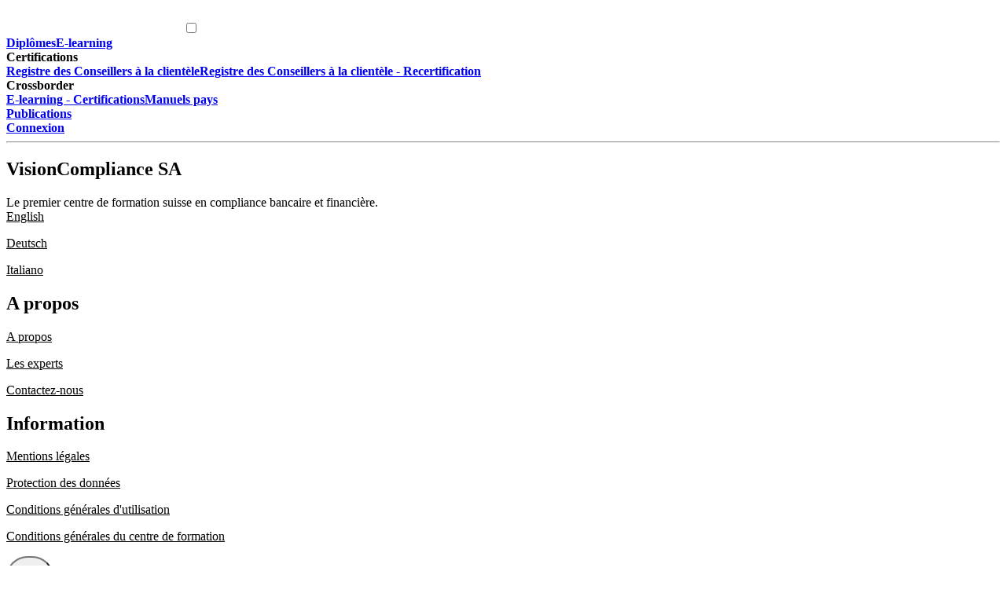

--- FILE ---
content_type: text/html;charset=utf-8
request_url: https://visioncompliance.ch/fr/product/compilation-lba-2024
body_size: 128773
content:
<!DOCTYPE html><html  lang="fr"><head><meta charset="utf-8"><meta name="viewport" content="width=device-width, initial-scale=1"><title>Vision Compliance</title><style>.spinner{animation:rotate 1s linear infinite;background:conic-gradient(#0000,red);border-radius:100%;box-shadow:0 0 4em 4em #fff;height:4em;left:calc(50% - 2em);position:fixed;top:calc(50% - 2em);width:4em}.spinner:before{background:#fff;border-radius:100%;content:"";height:3em;margin:.5em;position:absolute;width:3em}@keyframes rotate{0%{transform:rotate(0)}to{transform:rotate(1turn)}}</style><style>.topbar>a[data-v-08414bff]{color:#fff}.dropdown>button[data-v-08414bff]:after{border-color:#fff!important}@media(max-width:900px){.topbar[data-v-08414bff]{display:none}}</style><style>nav>.content .dropdown>a[data-v-bc4c8953]{color:var(--primary-color-text)!important}@media not (min-width:900px){.dropdown.-desktop [data-v-bc4c8953]{color:var(--primary-color-text)!important}.dropdown.-desktop>div[data-v-bc4c8953]{font-size:1rem}.dropdown.-desktop>div>*[data-v-bc4c8953]{border:none}.dropdown.-desktop>div>*[data-v-bc4c8953]:before{content:"- "}.content[data-v-bc4c8953]{font-size:2em;padding:1em}.content>*[data-v-bc4c8953]{padding:.5rem}}a[data-v-bc4c8953]{font-weight:700}@media not (max-width:900px){nav[data-v-bc4c8953]{padding-bottom:0!important;padding-top:0!important}.content>*[data-v-bc4c8953]{margin-top:2em;padding:5px 5px 2em;white-space:nowrap}.content>.dropdown[data-v-bc4c8953]:has(.router-link-active),.content>.router-link-active[data-v-bc4c8953]{background:var(--secondary-color)!important;color:var(--primary-color-text)!important}.content>.dropdown .router-link-active[data-v-bc4c8953]{color:var(--secondary-color)!important}}@media(min-width:900px)and (max-width:1200px){.publications[data-v-bc4c8953]{display:none}}.dropdown>*[data-v-bc4c8953]{font-weight:700!important}.dropdown>*[data-v-bc4c8953]:after{border-color:var(--primary-color-text)!important}.toggle>div[data-v-bc4c8953]{background-color:var(--primary-color-text)}</style><style>.infos>*[data-v-5cca132e]{margin-bottom:10px}.infos>*>.svg-inline--fa[data-v-5cca132e]{color:var(--primary);font-size:24px;margin-right:10px;vertical-align:middle;width:24px}p[data-v-5cca132e]{white-space:pre-line}</style><style>a[data-v-6d3752be]{color:inherit;display:block;margin-bottom:1em}</style><style>.chat-container[data-v-a48c20aa]{height:500px;transform-origin:bottom right;width:350px}:is(.chat-enter-active,.chat-leave-active)[data-v-a48c20aa]{transition:all .3s}:is(.chat-enter-active,.chat-leave-active)[data-v-a48c20aa]:after{background:var(--primary-color);content:"";inset:0;position:absolute;transition:all .3s}:is(.chat-enter-to,.chat-leave-from)[data-v-a48c20aa]{transform:scale(1)}:is(.chat-enter-to,.chat-leave-from)[data-v-a48c20aa]:after{opacity:0}:is(.chat-enter-from,.chat-leave-to)[data-v-a48c20aa]{border-radius:200px;opacity:0;transform:scale(.1)}:is(.chat-enter-from,.chat-leave-to)[data-v-a48c20aa]:after{opacity:1}.chat-button[data-v-a48c20aa]{border-radius:2em;height:60px;width:60px}.chat-button-enter-active[data-v-a48c20aa],.chat-button-leave-active[data-v-a48c20aa]{transition:all .3s}.chat-button-enter-from[data-v-a48c20aa],.chat-button-leave-to[data-v-a48c20aa]{opacity:0}@keyframes typing-a48c20aa{0%,60%,to{transform:translateY(0)}30%{transform:translateY(-10px)}}.animation-typing[data-v-a48c20aa]{animation:typing-a48c20aa 1.4s ease-in-out infinite}.animation-delay-0\.2s[data-v-a48c20aa]{animation-delay:.2s}.animation-delay-0\.4s[data-v-a48c20aa]{animation-delay:.4s}</style><link rel="stylesheet" href="/_nuxt/entry.DAnAtDtc.css" crossorigin><link rel="modulepreload" as="script" crossorigin href="/_nuxt/CIG4EWsN.js"><link rel="modulepreload" as="script" crossorigin href="/_nuxt/CJIPhLPl.js"><link rel="modulepreload" as="script" crossorigin href="/_nuxt/CoyUCO7s.js"><link rel="modulepreload" as="script" crossorigin href="/_nuxt/BsNm22Ja.js"><link rel="modulepreload" as="script" crossorigin href="/_nuxt/D1p5NYDq.js"><link rel="preload" as="fetch" fetchpriority="low" crossorigin="anonymous" href="/_nuxt/builds/meta/b8e934e2-a8b2-46eb-ab33-dcb5923521ff.json"><meta name="description" content="Actor of digital training in Switzerland VisionCompliance is specialised in banking and financial compliance training. Over the years VisionCompliance has developed its training offer to become the leading expert in banking and financial compliance training."><link rel="icon" type="image/x-icon" href="/favicons/favicon.ico" sizes="48x48"><link rel="apple-touch-icon" type="image/x-icon" href="/images/apple-touch-icon-180x180.png"><link id="i18n-xd" rel="alternate" href="https://visioncompliance.ch/en/product/compilation-lba-2024" hreflang="x-default"><link id="i18n-alt-en" rel="alternate" href="https://visioncompliance.ch/en/product/compilation-lba-2024" hreflang="en"><link id="i18n-alt-fr" rel="alternate" href="https://visioncompliance.ch/fr/product/compilation-lba-2024" hreflang="fr"><link id="i18n-alt-de" rel="alternate" href="https://visioncompliance.ch/de/product/compilation-lba-2024" hreflang="de"><link id="i18n-alt-it" rel="alternate" href="https://visioncompliance.ch/it/product/compilation-lba-2024" hreflang="it"><link id="i18n-can" rel="canonical" href="https://visioncompliance.ch/fr/product/compilation-lba-2024"><meta id="i18n-og-url" property="og:url" content="https://visioncompliance.ch/fr/product/compilation-lba-2024"><meta id="i18n-og" property="og:locale" content="fr"><meta id="i18n-og-alt-en" property="og:locale:alternate" content="en"><meta id="i18n-og-alt-de" property="og:locale:alternate" content="de"><meta id="i18n-og-alt-it" property="og:locale:alternate" content="it"><script type="module" src="/_nuxt/CIG4EWsN.js" crossorigin></script><script id="unhead:payload" type="application/json">{"title":"Vision Compliance"}</script></head><body><div id="__nuxt"><!--[--><header><!----><nav class="p2 primary no-border-radius" data-v-bc4c8953><a href="/fr" class="" aria-label="VisionCompliance home page" data-v-bc4c8953><img src="/images/logo.png" height="34" alt="VisionCompliance" style="filter:brightness(100);" data-v-bc4c8953></a><input id="nav-toggle" type="checkbox" data-v-bc4c8953><label class="toggle ml" for="nav-toggle" data-v-bc4c8953><div data-v-bc4c8953></div><div data-v-bc4c8953></div><div data-v-bc4c8953></div></label><div class="content primary ml" data-v-bc4c8953><a href="/fr/category/diplomes" class="nav-link" data-v-bc4c8953>Diplômes</a><a href="/fr/category/e-learning" class="" data-v-bc4c8953>E-learning</a><div class="dropdown -desktop" data-v-bc4c8953><span data-v-bc4c8953>Certifications</span><div data-v-bc4c8953><a href="/fr/category/registre-des-conseillers-a-la-clientele" class="" data-v-bc4c8953>Registre des Conseillers à la clientèle</a><a href="/fr/category/registre-des-conseillers-a-la-clientele---recertification" class="" data-v-bc4c8953>Registre des Conseillers à la clientèle - Recertification</a></div></div><div class="dropdown -desktop" data-v-bc4c8953><span data-v-bc4c8953> Crossborder </span><div data-v-bc4c8953><a href="/fr/category/crossborder-e-learning-pour-gerants-de-fortune-independants-gfi" class="" data-v-bc4c8953>E-learning - Certifications</a><a href="/fr/category/manuels-pays-pour-gerants-de-fortune-independants-gfi" class="" data-v-bc4c8953>Manuels pays</a></div></div><a href="/fr/category/publications" class="mr publications" data-v-bc4c8953>Publications</a><div data-v-bc4c8953><a href="/fr/signin" class="" data-v-bc4c8953>Connexion</a></div><!----><!----></div></nav></header><div><!----></div><footer class="fg no-border-radius" data-v-6d3752be><hr data-v-6d3752be><div class="flex g3 p2 portrait" data-v-6d3752be><div class="flex-1" data-v-6d3752be><h2 data-v-6d3752be>VisionCompliance SA</h2> Le premier centre de formation suisse en compliance bancaire et financière. <div class="mt2" data-v-6d3752be><!--[--><a href="/en/product/compilation-lba-2024" class="" data-v-6d3752be>English</a><a href="/de/product/compilation-lba-2024" class="" data-v-6d3752be>Deutsch</a><a href="/it/product/compilation-lba-2024" class="" data-v-6d3752be>Italiano</a><!--]--></div></div><div class="flex-1" data-v-6d3752be><h2 data-v-6d3752be>A propos</h2><a href="/fr/info/About" class="" data-v-6d3752be>A propos</a><a href="/fr/info/Experts" class="" data-v-6d3752be>Les experts</a><a href="mailto:support@visioncompliance.ch" data-v-6d3752be>Contactez-nous</a></div><div class="flex-1" data-v-6d3752be><h2 data-v-6d3752be>Information</h2><a href="/fr/info/LegalMentions" class="" data-v-6d3752be>Mentions légales</a><a href="/fr/info/DataPolicy" class="" data-v-6d3752be>Protection des données</a><a href="/fr/info/TermsConditions" class="" data-v-6d3752be>Conditions générales d&#39;utilisation</a><a href="/fr/info/TermsConditionsCenter" class="" data-v-6d3752be>Conditions générales du centre de formation</a></div></div></footer><!----><!--[--><!----><button class="shadow flex-center chat-button fixed bottom right m2" aria-label="Ouvrir le chat" data-v-a48c20aa><!----></button><!--]--><!----><!--]--></div><div id="teleports"></div><script type="application/json" data-nuxt-data="nuxt-app" data-ssr="true" id="__NUXT_DATA__">[["ShallowReactive",1],{"data":2,"state":4,"once":17,"_errors":19,"serverRendered":9,"path":21,"pinia":22},["ShallowReactive",3],{"productcompilation-lba-2024":-1},["Reactive",5],{"$si18n:cached-locale-configs":6,"$si18n:resolved-locale":16},{"en":7,"fr":10,"de":12,"it":14},{"fallbacks":8,"cacheable":9},[],true,{"fallbacks":11,"cacheable":9},[],{"fallbacks":13,"cacheable":9},[],{"fallbacks":15,"cacheable":9},[],"fr",["Set",18],"products",["ShallowReactive",20],{"productcompilation-lba-2024":-1},"/fr/product/compilation-lba-2024",{"user":23,"products":36,"shop":8326,"interface":8331},{"profile":24,"edition":25,"users":33,"trainings":34,"monitoredAccesses":35,"seeAsUser":24,"isASG":30,"isReady":24,"trainingsPromise":24},null,{"userInfo":26,"invoicing":27,"invoices":29,"hasSecondAddress":30,"secondAddress":31},{},{"name_1":28},"",[],false,{"name":32},"Adresse personnelle",[],{},{},{"products":37,"experts":8262,"crossborder":8263,"categories":8264,"bexioAccounts":8325,"hasLoaded":9,"locale":16},[38,66,85,104,123,140,159,178,197,216,235,254,273,292,309,326,345,362,378,396,413,433,450,469,486,503,521,538,557,576,594,613,632,651,669,686,706,725,741,760,780,799,816,834,853,872,890,908,925,942,961,980,999,1018,1037,1054,1072,1091,1110,1128,1145,1162,1181,1199,1216,1235,1254,1273,1292,1309,1328,1347,1366,1385,1404,1422,1441,1459,1478,1497,1516,1535,1554,1573,1590,1607,1626,1644,1663,1682,1701,1718,1735,1754,1772,1787,1804,1823,1839,1858,1875,1892,1910,1929,1948,1966,1985,2004,2024,2041,2058,2077,2096,2115,2132,2151,2170,2189,2208,2227,2246,2265,2281,2300,2319,2339,2359,2379,2396,2415,2434,2450,2469,2487,2507,2527,2546,2564,2581,2598,2617,2635,2652,2671,2688,2707,2726,2745,2764,2784,2804,2824,2843,2860,2879,2898,2915,2932,2949,2964,2973,2982,2991,3000,3009,3018,3027,3036,3045,3054,3063,3072,3081,3090,3099,3108,3117,3126,3135,3144,3153,3162,3171,3180,3189,3198,3207,3216,3225,3234,3243,3252,3261,3270,3279,3288,3297,3306,3315,3324,3333,3342,3351,3360,3369,3378,3387,3396,3405,3414,3423,3432,3441,3450,3459,3468,3477,3486,3495,3504,3513,3522,3531,3540,3549,3558,3567,3576,3585,3594,3603,3612,3621,3630,3639,3648,3657,3666,3675,3684,3693,3702,3711,3720,3729,3738,3747,3756,3765,3774,3783,3792,3801,3810,3819,3828,3837,3846,3855,3864,3873,3882,3891,3900,3909,3918,3927,3936,3945,3954,3963,3972,3981,3990,3999,4008,4017,4026,4035,4044,4053,4062,4071,4080,4089,4098,4107,4116,4125,4134,4143,4152,4161,4170,4179,4188,4197,4206,4215,4224,4233,4242,4251,4260,4269,4278,4287,4296,4305,4314,4323,4332,4341,4350,4359,4368,4377,4456,4525,4604,4634,4697,4732,4780,4809,4867,4908,4990,5050,5107,5174,5197,5253,5275,5345,5388,5411,5454,5480,5564,5591,5659,5723,5783,5837,5897,5924,5973,6041,6147,6197,6206,6262,6302,6311,6339,6403,6463,6482,6519,6578,6638,6715,6760,6820,6860,6934,7004,7047,7066,7091,7128,7187,7222,7242,7301,7363,7382,7402,7461,7497,7555,7604,7645,7702,7722,7822,7846,7908,7927,7995,8039,8100,8145,8165,8224],["Reactive",39],{"id":40,"data":41,"local":60},"CHE",{"infos":42},{"name":43,"code":40,"code2":44,"saqCode":45,"country_id":46,"image":47,"accessDuration":48,"accessDurationNumber":49,"accessDurationMeasure":50,"experts":51,"manualSlug":53,"price":54,"type":55,"tags":56,"category":57,"saqReference":58,"saqDuration":59},"Switzerland","CH","186",658,"/images/crossborder/che.jpg",6311385200,2,"months",[52],"abXe0LZtNn4twSaYe8gn","switzerland-manual",134,"eLearning",[57],"crossborder","CWMA-VICO-23-2186",50,{"countryName":43,"slug":61,"name":62,"content":63},"crossborder-switzerland","EAM Crossborder e-learning and certification - Switzerland",[64],{"id":43,"type":65},"test",["Reactive",67],{"id":68,"data":69,"local":80},"DZA",{"infos":70},{"name":71,"code":68,"code2":72,"saqCode":73,"country_id":74,"image":75,"accessDuration":48,"accessDurationNumber":49,"accessDurationMeasure":50,"experts":76,"manualSlug":77,"price":54,"type":55,"tags":78,"category":57,"saqReference":79,"saqDuration":59},"Algeria","DZ","101",493,"/images/crossborder/dza.jpg",[52],"algeria-manual",[57],"CWMA-VICO-23-2101",{"countryName":71,"slug":81,"name":82,"content":83},"crossborder-algeria","EAM Crossborder e-learning and certification - Algeria",[84],{"id":71,"type":65},["Reactive",86],{"id":87,"data":88,"local":99},"AND",{"infos":89},{"name":90,"code":87,"code2":91,"saqCode":92,"country_id":93,"image":94,"accessDuration":48,"accessDurationNumber":49,"accessDurationMeasure":50,"experts":95,"manualSlug":96,"price":54,"type":55,"tags":97,"category":57,"saqReference":98,"saqDuration":59},"Andorra","AD","102",494,"/images/crossborder/and.jpg",[52],"andorra-manual",[57],"CWMA-VICO-23-2102",{"countryName":90,"slug":100,"name":101,"content":102},"crossborder-andorra","EAM Crossborder e-learning and certification - Andorra",[103],{"id":90,"type":65},["Reactive",105],{"id":106,"data":107,"local":118},"AGO",{"infos":108},{"name":109,"code":106,"code2":110,"saqCode":111,"country_id":112,"image":113,"accessDuration":48,"accessDurationNumber":49,"accessDurationMeasure":50,"experts":114,"manualSlug":115,"price":54,"type":55,"tags":116,"category":57,"saqReference":117,"saqDuration":59},"Angola","AO","103",495,"/images/crossborder/ago.jpg",[52],"angola-manual",[57],"CWMA-VICO-23-2103",{"countryName":109,"slug":119,"name":120,"content":121},"crossborder-angola","EAM Crossborder e-learning and certification - Angola",[122],{"id":109,"type":65},["Reactive",124],{"id":125,"data":126,"local":135},"AIA",{"infos":127},{"name":128,"code":125,"code2":129,"image":130,"accessDuration":48,"accessDurationNumber":49,"accessDurationMeasure":50,"experts":131,"manualSlug":132,"price":54,"type":55,"tags":133,"category":57,"saqReference":134,"saqDuration":59},"Anguilla","AI","/images/crossborder/aia.jpg",[52],"anguilla-manual",[57],"CWMA-VICO-23-2undefined",{"countryName":128,"slug":136,"name":137,"content":138},"crossborder-anguilla","EAM Crossborder e-learning and certification - Anguilla",[139],{"id":128,"type":65},["Reactive",141],{"id":142,"data":143,"local":154},"ATG",{"infos":144},{"name":145,"code":142,"code2":146,"saqCode":147,"country_id":148,"image":149,"accessDuration":48,"accessDurationNumber":49,"accessDurationMeasure":50,"experts":150,"manualSlug":151,"price":54,"type":55,"tags":152,"category":57,"saqReference":153,"saqDuration":59},"Antigua","AG","201",496,"/images/crossborder/atg.jpg",[52],"antigua-manual",[57],"CWMA-VICO-23-2201",{"countryName":145,"slug":155,"name":156,"content":157},"crossborder-antigua","EAM Crossborder e-learning and certification - Antigua",[158],{"id":145,"type":65},["Reactive",160],{"id":161,"data":162,"local":173},"ARG",{"infos":163},{"name":164,"code":161,"code2":165,"saqCode":166,"country_id":167,"image":168,"accessDuration":48,"accessDurationNumber":49,"accessDurationMeasure":50,"experts":169,"manualSlug":170,"price":54,"type":55,"tags":171,"category":57,"saqReference":172,"saqDuration":59},"Argentina","AR","104",497,"/images/crossborder/arg.jpg",[52],"argentina-manual",[57],"CWMA-VICO-23-2104",{"countryName":164,"slug":174,"name":175,"content":176},"crossborder-argentina","EAM Crossborder e-learning and certification - Argentina",[177],{"id":164,"type":65},["Reactive",179],{"id":180,"data":181,"local":192},"AUS",{"infos":182},{"name":183,"code":180,"code2":184,"saqCode":185,"country_id":186,"image":187,"accessDuration":48,"accessDurationNumber":49,"accessDurationMeasure":50,"experts":188,"manualSlug":189,"price":54,"type":55,"tags":190,"category":57,"saqReference":191,"saqDuration":59},"Australia","AT","105",499,"/images/crossborder/aus.jpg",[52],"australia-manual",[57],"CWMA-VICO-23-2105",{"countryName":183,"slug":193,"name":194,"content":195},"crossborder-australia","EAM Crossborder e-learning and certification - Australia",[196],{"id":183,"type":65},["Reactive",198],{"id":199,"data":200,"local":211},"AUT",{"infos":201},{"name":202,"code":199,"code2":203,"saqCode":204,"country_id":205,"image":206,"accessDuration":48,"accessDurationNumber":49,"accessDurationMeasure":50,"experts":207,"manualSlug":208,"price":54,"type":55,"tags":209,"category":57,"saqReference":210,"saqDuration":59},"Austria","AU","106",500,"/images/crossborder/aut.jpg",[52],"austria-manual",[57],"CWMA-VICO-23-2106",{"countryName":202,"slug":212,"name":213,"content":214},"crossborder-austria","EAM Crossborder e-learning and certification - Austria",[215],{"id":202,"type":65},["Reactive",217],{"id":218,"data":219,"local":230},"AZE",{"infos":220},{"name":221,"code":218,"code2":222,"saqCode":223,"country_id":224,"image":225,"accessDuration":48,"accessDurationNumber":49,"accessDurationMeasure":50,"experts":226,"manualSlug":227,"price":54,"type":55,"tags":228,"category":57,"saqReference":229,"saqDuration":59},"Azerbaijan","AZ","107",501,"/images/crossborder/aze.jpg",[52],"azerbaijan-manual",[57],"CWMA-VICO-23-2107",{"countryName":221,"slug":231,"name":232,"content":233},"crossborder-azerbaijan","EAM Crossborder e-learning and certification - Azerbaijan",[234],{"id":221,"type":65},["Reactive",236],{"id":237,"data":238,"local":249},"BHS",{"infos":239},{"name":240,"code":237,"code2":241,"saqCode":242,"country_id":243,"image":244,"accessDuration":48,"accessDurationNumber":49,"accessDurationMeasure":50,"experts":245,"manualSlug":246,"price":54,"type":55,"tags":247,"category":57,"saqReference":248,"saqDuration":59},"Bahamas","BS","108",502,"/images/crossborder/bhs.jpg",[52],"bahamas-manual",[57],"CWMA-VICO-23-2108",{"countryName":240,"slug":250,"name":251,"content":252},"crossborder-bahamas","EAM Crossborder e-learning and certification - Bahamas",[253],{"id":240,"type":65},["Reactive",255],{"id":256,"data":257,"local":268},"BHR",{"infos":258},{"name":259,"code":256,"code2":260,"saqCode":261,"country_id":262,"image":263,"accessDuration":48,"accessDurationNumber":49,"accessDurationMeasure":50,"experts":264,"manualSlug":265,"price":54,"type":55,"tags":266,"category":57,"saqReference":267,"saqDuration":59},"Bahrain","BH","109",503,"/images/crossborder/bhr.jpg",[52],"bahrain-manual",[57],"CWMA-VICO-23-2109",{"countryName":259,"slug":269,"name":270,"content":271},"crossborder-bahrain","EAM Crossborder e-learning and certification - Bahrain",[272],{"id":259,"type":65},["Reactive",274],{"id":275,"data":276,"local":287},"BGD",{"infos":277},{"name":278,"code":275,"code2":279,"saqCode":280,"country_id":281,"image":282,"accessDuration":48,"accessDurationNumber":49,"accessDurationMeasure":50,"experts":283,"manualSlug":284,"price":54,"type":55,"tags":285,"category":57,"saqReference":286,"saqDuration":59},"Bangladesh","BD","110",504,"/images/crossborder/bgd.jpg",[52],"bangladesh-manual",[57],"CWMA-VICO-23-2110",{"countryName":278,"slug":288,"name":289,"content":290},"crossborder-bangladesh","EAM Crossborder e-learning and certification - Bangladesh",[291],{"id":278,"type":65},["Reactive",293],{"id":294,"data":295,"local":304},"BRB",{"infos":296},{"name":297,"code":294,"code2":298,"country_id":299,"image":300,"accessDuration":48,"accessDurationNumber":49,"accessDurationMeasure":50,"experts":301,"manualSlug":302,"price":54,"type":55,"tags":303,"category":57,"saqReference":134,"saqDuration":59},"Barbados","BB",505,"/images/crossborder/brb.jpg",[52],"barbados-manual",[57],{"countryName":297,"slug":305,"name":306,"content":307},"crossborder-barbados","EAM Crossborder e-learning and certification - Barbados",[308],{"id":297,"type":65},["Reactive",310],{"id":311,"data":312,"local":321},"BLR",{"infos":313},{"name":314,"code":311,"code2":315,"country_id":316,"image":317,"accessDuration":48,"accessDurationNumber":49,"accessDurationMeasure":50,"experts":318,"manualSlug":319,"price":54,"type":55,"tags":320,"category":57,"saqReference":134,"saqDuration":59},"Belarus","BY",506,"/images/crossborder/blr.jpg",[52],"belarus-manual",[57],{"countryName":314,"slug":322,"name":323,"content":324},"crossborder-belarus","EAM Crossborder e-learning and certification - Belarus",[325],{"id":314,"type":65},["Reactive",327],{"id":328,"data":329,"local":340},"BEL",{"infos":330},{"name":331,"code":328,"code2":332,"saqCode":333,"country_id":334,"image":335,"accessDuration":48,"accessDurationNumber":49,"accessDurationMeasure":50,"experts":336,"manualSlug":337,"price":54,"type":55,"tags":338,"category":57,"saqReference":339,"saqDuration":59},"Belgium","BE","111",507,"/images/crossborder/bel.jpg",[52],"belgium-manual",[57],"CWMA-VICO-23-2111",{"countryName":331,"slug":341,"name":342,"content":343},"crossborder-belgium","EAM Crossborder e-learning and certification - Belgium",[344],{"id":331,"type":65},["Reactive",346],{"id":347,"data":348,"local":357},"BLZ",{"infos":349},{"name":350,"code":347,"code2":351,"country_id":352,"image":353,"accessDuration":48,"accessDurationNumber":49,"accessDurationMeasure":50,"experts":354,"manualSlug":355,"price":54,"type":55,"tags":356,"category":57,"saqReference":134,"saqDuration":59},"Belize","BL",508,"/images/crossborder/blz.jpg",[52],"belize-manual",[57],{"countryName":350,"slug":358,"name":359,"content":360},"crossborder-belize","EAM Crossborder e-learning and certification - Belize",[361],{"id":350,"type":65},["Reactive",363],{"id":364,"data":365,"local":373},"BEN",{"infos":366},{"name":367,"code":364,"code2":332,"country_id":368,"image":369,"accessDuration":48,"accessDurationNumber":49,"accessDurationMeasure":50,"experts":370,"manualSlug":371,"price":54,"type":55,"tags":372,"category":57,"saqReference":134,"saqDuration":59},"Benin",509,"/images/crossborder/ben.jpg",[52],"benin-manual",[57],{"countryName":367,"slug":374,"name":375,"content":376},"crossborder-benin","EAM Crossborder e-learning and certification - Benin",[377],{"id":367,"type":65},["Reactive",379],{"id":380,"data":381,"local":391},"BMU",{"infos":382},{"name":383,"code":380,"code2":384,"saqCode":385,"image":386,"accessDuration":48,"accessDurationNumber":49,"accessDurationMeasure":50,"experts":387,"manualSlug":388,"price":54,"type":55,"tags":389,"category":57,"saqReference":390,"saqDuration":59},"Bermuda","BM","112","/images/crossborder/bmu.jpg",[52],"bermuda-manual",[57],"CWMA-VICO-23-2112",{"countryName":383,"slug":392,"name":393,"content":394},"crossborder-bermuda","EAM Crossborder e-learning and certification - Bermuda",[395],{"id":383,"type":65},["Reactive",397],{"id":398,"data":399,"local":408},"BOL",{"infos":400},{"name":401,"code":398,"code2":402,"country_id":403,"image":404,"accessDuration":48,"accessDurationNumber":49,"accessDurationMeasure":50,"experts":405,"manualSlug":406,"price":54,"type":55,"tags":407,"category":57,"saqReference":134,"saqDuration":59},"Bolivia","BO",511,"/images/crossborder/bol.jpg",[52],"bolivia-manual",[57],{"countryName":401,"slug":409,"name":410,"content":411},"crossborder-bolivia","EAM Crossborder e-learning and certification - Bolivia",[412],{"id":401,"type":65},["Reactive",414],{"id":415,"data":416,"local":427},"BIH",{"infos":417},{"name":418,"code":415,"code2":419,"saqCode":420,"country_id":421,"image":422,"accessDuration":48,"accessDurationNumber":49,"accessDurationMeasure":50,"experts":423,"manualSlug":424,"price":54,"type":55,"tags":425,"category":57,"saqReference":426,"saqDuration":59},"Bosnia Herzegovina","BA","113",512,"/images/crossborder/bih.jpg",[52],"bosnia-herzegovina-manual",[57],"CWMA-VICO-23-2113",{"countryName":418,"slug":428,"name":429,"content":430},"crossborder-bosnia-herzegovina","EAM Crossborder e-learning and certification - Bosnia Herzegovina",[431],{"id":432,"type":65},"Bosnia-Herzegovina",["Reactive",434],{"id":435,"data":436,"local":445},"BWA",{"infos":437},{"name":438,"code":435,"code2":439,"country_id":440,"image":441,"accessDuration":48,"accessDurationNumber":49,"accessDurationMeasure":50,"experts":442,"manualSlug":443,"price":54,"type":55,"tags":444,"category":57,"saqReference":134,"saqDuration":59},"Botswana","BW",513,"/images/crossborder/bwa.jpg",[52],"botswana-manual",[57],{"countryName":438,"slug":446,"name":447,"content":448},"crossborder-botswana","EAM Crossborder e-learning and certification - Botswana",[449],{"id":438,"type":65},["Reactive",451],{"id":452,"data":453,"local":464},"BRA",{"infos":454},{"name":455,"code":452,"code2":456,"saqCode":457,"country_id":458,"image":459,"accessDuration":48,"accessDurationNumber":49,"accessDurationMeasure":50,"experts":460,"manualSlug":461,"price":54,"type":55,"tags":462,"category":57,"saqReference":463,"saqDuration":59},"Brazil","BR","114",514,"/images/crossborder/bra.jpg",[52],"brazil-manual",[57],"CWMA-VICO-23-2114",{"countryName":455,"slug":465,"name":466,"content":467},"crossborder-brazil","EAM Crossborder e-learning and certification - Brazil",[468],{"id":455,"type":65},["Reactive",470],{"id":471,"data":472,"local":481},"BRN",{"infos":473},{"name":474,"code":471,"code2":475,"country_id":476,"image":477,"accessDuration":48,"accessDurationNumber":49,"accessDurationMeasure":50,"experts":478,"manualSlug":479,"price":54,"type":55,"tags":480,"category":57,"saqReference":134,"saqDuration":59},"Brunei","BN",515,"/images/crossborder/brn.jpg",[52],"brunei-manual",[57],{"countryName":474,"slug":482,"name":483,"content":484},"crossborder-brunei","EAM Crossborder e-learning and certification - Brunei",[485],{"id":474,"type":65},["Reactive",487],{"id":488,"data":489,"local":498},"BGR",{"infos":490},{"name":491,"code":488,"code2":492,"country_id":493,"image":494,"accessDuration":48,"accessDurationNumber":49,"accessDurationMeasure":50,"experts":495,"manualSlug":496,"price":54,"type":55,"tags":497,"category":57,"saqReference":134,"saqDuration":59},"Bulgaria","BG",516,"/images/crossborder/bgr.jpg",[52],"bulgaria-manual",[57],{"countryName":491,"slug":499,"name":500,"content":501},"crossborder-bulgaria","EAM Crossborder e-learning and certification - Bulgaria",[502],{"id":491,"type":65},["Reactive",504],{"id":505,"data":506,"local":515},"BFA",{"infos":507},{"name":508,"code":505,"code2":509,"country_id":510,"image":511,"accessDuration":48,"accessDurationNumber":49,"accessDurationMeasure":50,"experts":512,"manualSlug":513,"price":54,"type":55,"tags":514,"category":57,"saqReference":134,"saqDuration":59},"Burkina Faso","BF",517,"/images/crossborder/bfa.jpg",[52],"burkina-faso-manual",[57],{"countryName":508,"slug":516,"name":517,"content":518},"crossborder-burkina-faso","EAM Crossborder e-learning and certification - Burkina Faso",[519],{"id":520,"type":65},"Burkina-Faso",["Reactive",522],{"id":523,"data":524,"local":533},"CMR",{"infos":525},{"name":526,"code":523,"code2":527,"country_id":528,"image":529,"accessDuration":48,"accessDurationNumber":49,"accessDurationMeasure":50,"experts":530,"manualSlug":531,"price":54,"type":55,"tags":532,"category":57,"saqReference":134,"saqDuration":59},"Cameroon","CM",520,"/images/crossborder/cmr.jpg",[52],"cameroon-manual",[57],{"countryName":526,"slug":534,"name":535,"content":536},"crossborder-cameroon","EAM Crossborder e-learning and certification - Cameroon",[537],{"id":526,"type":65},["Reactive",539],{"id":540,"data":541,"local":552},"CAN",{"infos":542},{"name":543,"code":540,"code2":544,"saqCode":545,"country_id":546,"image":547,"accessDuration":48,"accessDurationNumber":49,"accessDurationMeasure":50,"experts":548,"manualSlug":549,"price":54,"type":55,"tags":550,"category":57,"saqReference":551,"saqDuration":59},"Canada","CA","116",521,"/images/crossborder/can.jpg",[52],"canada-manual",[57],"CWMA-VICO-23-2116",{"countryName":543,"slug":553,"name":554,"content":555},"crossborder-canada","EAM Crossborder e-learning and certification - Canada",[556],{"id":543,"type":65},["Reactive",558],{"id":559,"data":560,"local":570},"CYM",{"infos":561},{"name":562,"code":559,"code2":563,"saqCode":564,"image":565,"accessDuration":48,"accessDurationNumber":49,"accessDurationMeasure":50,"experts":566,"manualSlug":567,"price":54,"type":55,"tags":568,"category":57,"saqReference":569,"saqDuration":59},"Cayman Islands","KY","117","/images/crossborder/cym.jpg",[52],"cayman-islands-manual",[57],"CWMA-VICO-23-2117",{"countryName":562,"slug":571,"name":572,"content":573},"crossborder-cayman-islands","EAM Crossborder e-learning and certification - Cayman Islands",[574],{"id":575,"type":65},"Cayman-Islands",["Reactive",577],{"id":578,"data":579,"local":588},"CAF",{"infos":580},{"name":581,"code":578,"code2":582,"country_id":583,"image":584,"accessDuration":48,"accessDurationNumber":49,"accessDurationMeasure":50,"experts":585,"manualSlug":586,"price":54,"type":55,"tags":587,"category":57,"saqReference":134,"saqDuration":59},"Central African Republic","CF",523,"/images/crossborder/caf.jpg",[52],"central-african-republic-manual",[57],{"countryName":581,"slug":589,"name":590,"content":591},"crossborder-central-african-republic","EAM Crossborder e-learning and certification - Central African Republic",[592],{"id":593,"type":65},"Central-African Republic",["Reactive",595],{"id":596,"data":597,"local":608},"CHL",{"infos":598},{"name":599,"code":596,"code2":600,"saqCode":601,"country_id":602,"image":603,"accessDuration":48,"accessDurationNumber":49,"accessDurationMeasure":50,"experts":604,"manualSlug":605,"price":54,"type":55,"tags":606,"category":57,"saqReference":607,"saqDuration":59},"Chile","CL","118",525,"/images/crossborder/chl.jpg",[52],"chile-manual",[57],"CWMA-VICO-23-2118",{"countryName":599,"slug":609,"name":610,"content":611},"crossborder-chile","EAM Crossborder e-learning and certification - Chile",[612],{"id":599,"type":65},["Reactive",614],{"id":615,"data":616,"local":627},"CHN",{"infos":617},{"name":618,"code":615,"code2":619,"saqCode":620,"country_id":621,"image":622,"accessDuration":48,"accessDurationNumber":49,"accessDurationMeasure":50,"experts":623,"manualSlug":624,"price":54,"type":55,"tags":625,"category":57,"saqReference":626,"saqDuration":59},"China","CN","119",526,"/images/crossborder/chn.jpg",[52],"china-manual",[57],"CWMA-VICO-23-2119",{"countryName":618,"slug":628,"name":629,"content":630},"crossborder-china","EAM Crossborder e-learning and certification - China",[631],{"id":618,"type":65},["Reactive",633],{"id":634,"data":635,"local":646},"COL",{"infos":636},{"name":637,"code":634,"code2":638,"saqCode":639,"country_id":640,"image":641,"accessDuration":48,"accessDurationNumber":49,"accessDurationMeasure":50,"experts":642,"manualSlug":643,"price":54,"type":55,"tags":644,"category":57,"saqReference":645,"saqDuration":59},"Colombia","CO","120",527,"/images/crossborder/col.jpg",[52],"colombia-manual",[57],"CWMA-VICO-23-2120",{"countryName":637,"slug":647,"name":648,"content":649},"crossborder-colombia","EAM Crossborder e-learning and certification - Colombia",[650],{"id":637,"type":65},["Reactive",652],{"id":653,"data":654,"local":663},"COD",{"infos":655},{"name":656,"code":653,"code2":657,"country_id":658,"image":659,"accessDuration":48,"accessDurationNumber":49,"accessDurationMeasure":50,"experts":660,"manualSlug":661,"price":54,"type":55,"tags":662,"category":57,"saqReference":134,"saqDuration":59},"Republic Democratic of Congo","CD",530,"/images/crossborder/cod.jpg",[52],"republic-democratic-of-congo-manual",[57],{"countryName":656,"slug":664,"name":665,"content":666},"crossborder-republic-democratic-of-congo","EAM Crossborder e-learning and certification - Republic Democratic of Congo",[667],{"id":668,"type":65},"Republic-Democratic of Congo",["Reactive",670],{"id":671,"data":672,"local":680},"COK",{"infos":673},{"name":674,"code":671,"code2":675,"image":676,"accessDuration":48,"accessDurationNumber":49,"accessDurationMeasure":50,"experts":677,"manualSlug":678,"price":54,"type":55,"tags":679,"category":57,"saqReference":134,"saqDuration":59},"Cook Island","CK","/images/crossborder/cok.jpg",[52],"cook-island-manual",[57],{"countryName":674,"slug":681,"name":682,"content":683},"crossborder-cook-island","EAM Crossborder e-learning and certification - Cook Island",[684],{"id":685,"type":65},"Cook-Island",["Reactive",687],{"id":688,"data":689,"local":700},"CRI",{"infos":690},{"name":691,"code":688,"code2":692,"saqCode":693,"country_id":694,"image":695,"accessDuration":48,"accessDurationNumber":49,"accessDurationMeasure":50,"experts":696,"manualSlug":697,"price":54,"type":55,"tags":698,"category":57,"saqReference":699,"saqDuration":59},"Costa Rica","CR","121",531,"/images/crossborder/cri.jpg",[52],"costa-rica-manual",[57],"CWMA-VICO-23-2121",{"countryName":691,"slug":701,"name":702,"content":703},"crossborder-costa-rica","EAM Crossborder e-learning and certification - Costa Rica",[704],{"id":705,"type":65},"Costa-Rica",["Reactive",707],{"id":708,"data":709,"local":720},"HRV",{"infos":710},{"name":711,"code":708,"code2":712,"saqCode":713,"country_id":714,"image":715,"accessDuration":48,"accessDurationNumber":49,"accessDurationMeasure":50,"experts":716,"manualSlug":717,"price":54,"type":55,"tags":718,"category":57,"saqReference":719,"saqDuration":59},"Croatia","HR","122",533,"/images/crossborder/hrv.jpg",[52],"croatia-manual",[57],"CWMA-VICO-23-2122",{"countryName":711,"slug":721,"name":722,"content":723},"crossborder-croatia","EAM Crossborder e-learning and certification - Croatia",[724],{"id":711,"type":65},["Reactive",726],{"id":727,"data":728,"local":736},"CUW",{"infos":729},{"name":730,"code":727,"code2":731,"image":732,"accessDuration":48,"accessDurationNumber":49,"accessDurationMeasure":50,"experts":733,"manualSlug":734,"price":54,"type":55,"tags":735,"category":57,"saqReference":134,"saqDuration":59},"Curaçao","CW","/images/crossborder/cuw.jpg",[52],"curacao-manual",[57],{"countryName":730,"slug":737,"name":738,"content":739},"crossborder-curacao","EAM Crossborder e-learning and certification - Curaçao",[740],{"id":730,"type":65},["Reactive",742],{"id":743,"data":744,"local":755},"CYP",{"infos":745},{"name":746,"code":743,"code2":747,"saqCode":748,"country_id":749,"image":750,"accessDuration":48,"accessDurationNumber":49,"accessDurationMeasure":50,"experts":751,"manualSlug":752,"price":54,"type":55,"tags":753,"category":57,"saqReference":754,"saqDuration":59},"Cyprus","CY","123",535,"/images/crossborder/cyp.jpg",[52],"cyprus-manual",[57],"CWMA-VICO-23-2123",{"countryName":746,"slug":756,"name":757,"content":758},"crossborder-cyprus","EAM Crossborder e-learning and certification - Cyprus",[759],{"id":746,"type":65},["Reactive",761],{"id":762,"data":763,"local":774},"CZE",{"infos":764},{"name":765,"code":762,"code2":766,"saqCode":767,"country_id":768,"image":769,"accessDuration":48,"accessDurationNumber":49,"accessDurationMeasure":50,"experts":770,"manualSlug":771,"price":54,"type":55,"tags":772,"category":57,"saqReference":773,"saqDuration":59},"Czech Republic","CZ","124",536,"/images/crossborder/cze.jpg",[52],"czech-republic-manual",[57],"CWMA-VICO-23-2124",{"countryName":765,"slug":775,"name":776,"content":777},"crossborder-czech-republic","EAM Crossborder e-learning and certification - Czech Republic",[778],{"id":779,"type":65},"Czech-Republic",["Reactive",781],{"id":782,"data":783,"local":794},"DNK",{"infos":784},{"name":785,"code":782,"code2":786,"saqCode":787,"country_id":788,"image":789,"accessDuration":48,"accessDurationNumber":49,"accessDurationMeasure":50,"experts":790,"manualSlug":791,"price":54,"type":55,"tags":792,"category":57,"saqReference":793,"saqDuration":59},"Denmark","DK","125",537,"/images/crossborder/dnk.jpg",[52],"denmark-manual",[57],"CWMA-VICO-23-2125",{"countryName":785,"slug":795,"name":796,"content":797},"crossborder-denmark","EAM Crossborder e-learning and certification - Denmark",[798],{"id":785,"type":65},["Reactive",800],{"id":801,"data":802,"local":811},"DJI",{"infos":803},{"name":804,"code":801,"code2":805,"country_id":806,"image":807,"accessDuration":48,"accessDurationNumber":49,"accessDurationMeasure":50,"experts":808,"manualSlug":809,"price":54,"type":55,"tags":810,"category":57,"saqReference":134,"saqDuration":59},"Djibouti","DJ",538,"/images/crossborder/dji.jpg",[52],"djibouti-manual",[57],{"countryName":804,"slug":812,"name":813,"content":814},"crossborder-djibouti","EAM Crossborder e-learning and certification - Djibouti",[815],{"id":804,"type":65},["Reactive",817],{"id":818,"data":819,"local":828},"DOM",{"infos":820},{"name":821,"code":818,"code2":822,"country_id":823,"image":824,"accessDuration":48,"accessDurationNumber":49,"accessDurationMeasure":50,"experts":825,"manualSlug":826,"price":54,"type":55,"tags":827,"category":57,"saqReference":134,"saqDuration":59},"Dominican Republic","DO",540,"/images/crossborder/dom.jpg",[52],"dominican-republic-manual",[57],{"countryName":821,"slug":829,"name":830,"content":831},"crossborder-dominican-republic","EAM Crossborder e-learning and certification - Dominican Republic",[832],{"id":833,"type":65},"Dominican-Republic",["Reactive",835],{"id":836,"data":837,"local":848},"ECU",{"infos":838},{"name":839,"code":836,"code2":840,"saqCode":841,"country_id":842,"image":843,"accessDuration":48,"accessDurationNumber":49,"accessDurationMeasure":50,"experts":844,"manualSlug":845,"price":54,"type":55,"tags":846,"category":57,"saqReference":847,"saqDuration":59},"Ecuador","EC","126",541,"/images/crossborder/ecu.jpg",[52],"ecuador-manual",[57],"CWMA-VICO-23-2126",{"countryName":839,"slug":849,"name":850,"content":851},"crossborder-ecuador","EAM Crossborder e-learning and certification - Ecuador",[852],{"id":839,"type":65},["Reactive",854],{"id":855,"data":856,"local":867},"EGY",{"infos":857},{"name":858,"code":855,"code2":859,"saqCode":860,"country_id":861,"image":862,"accessDuration":48,"accessDurationNumber":49,"accessDurationMeasure":50,"experts":863,"manualSlug":864,"price":54,"type":55,"tags":865,"category":57,"saqReference":866,"saqDuration":59},"Egypt","EG","127",542,"/images/crossborder/egy.jpg",[52],"egypt-manual",[57],"CWMA-VICO-23-2127",{"countryName":858,"slug":868,"name":869,"content":870},"crossborder-egypt","EAM Crossborder e-learning and certification - Egypt",[871],{"id":858,"type":65},["Reactive",873],{"id":874,"data":875,"local":884},"SLV",{"infos":876},{"name":877,"code":874,"code2":878,"country_id":879,"image":880,"accessDuration":48,"accessDurationNumber":49,"accessDurationMeasure":50,"experts":881,"manualSlug":882,"price":54,"type":55,"tags":883,"category":57,"saqReference":134,"saqDuration":59},"El Salvador","SV",543,"/images/crossborder/slv.jpg",[52],"el-salvador-manual",[57],{"countryName":877,"slug":885,"name":886,"content":887},"crossborder-el-salvador","EAM Crossborder e-learning and certification - El Salvador",[888],{"id":889,"type":65},"El-Salvador",["Reactive",891],{"id":892,"data":893,"local":902},"GNQ",{"infos":894},{"name":895,"code":892,"code2":896,"country_id":897,"image":898,"accessDuration":48,"accessDurationNumber":49,"accessDurationMeasure":50,"experts":899,"manualSlug":900,"price":54,"type":55,"tags":901,"category":57,"saqReference":134,"saqDuration":59},"Equatorial Guinea","GQ",544,"/images/crossborder/gnq.jpg",[52],"equatorial-guinea-manual",[57],{"countryName":895,"slug":903,"name":904,"content":905},"crossborder-equatorial-guinea","EAM Crossborder e-learning and certification - Equatorial Guinea",[906],{"id":907,"type":65},"Equatorial-Guinea",["Reactive",909],{"id":910,"data":911,"local":920},"EST",{"infos":912},{"name":913,"code":910,"code2":914,"country_id":915,"image":916,"accessDuration":48,"accessDurationNumber":49,"accessDurationMeasure":50,"experts":917,"manualSlug":918,"price":54,"type":55,"tags":919,"category":57,"saqReference":134,"saqDuration":59},"Estonia","EE",546,"/images/crossborder/est.jpg",[52],"estonia-manual",[57],{"countryName":913,"slug":921,"name":922,"content":923},"crossborder-estonia","EAM Crossborder e-learning and certification - Estonia",[924],{"id":913,"type":65},["Reactive",926],{"id":927,"data":928,"local":937},"ETH",{"infos":929},{"name":930,"code":927,"code2":931,"country_id":932,"image":933,"accessDuration":48,"accessDurationNumber":49,"accessDurationMeasure":50,"experts":934,"manualSlug":935,"price":54,"type":55,"tags":936,"category":57,"saqReference":134,"saqDuration":59},"Ethiopia","ET",547,"/images/crossborder/eth.jpg",[52],"ethiopia-manual",[57],{"countryName":930,"slug":938,"name":939,"content":940},"crossborder-ethiopia","EAM Crossborder e-learning and certification - Ethiopia",[941],{"id":930,"type":65},["Reactive",943],{"id":944,"data":945,"local":956},"FIN",{"infos":946},{"name":947,"code":944,"code2":948,"saqCode":949,"country_id":950,"image":951,"accessDuration":48,"accessDurationNumber":49,"accessDurationMeasure":50,"experts":952,"manualSlug":953,"price":54,"type":55,"tags":954,"category":57,"saqReference":955,"saqDuration":59},"Finland","FI","128",549,"/images/crossborder/fin.jpg",[52],"finland-manual",[57],"CWMA-VICO-23-2128",{"countryName":947,"slug":957,"name":958,"content":959},"crossborder-finland","EAM Crossborder e-learning and certification - Finland",[960],{"id":947,"type":65},["Reactive",962],{"id":963,"data":964,"local":975},"FRA",{"infos":965},{"name":966,"code":963,"code2":967,"saqCode":968,"country_id":969,"image":970,"accessDuration":48,"accessDurationNumber":49,"accessDurationMeasure":50,"experts":971,"manualSlug":972,"price":54,"type":55,"tags":973,"category":57,"saqReference":974,"saqDuration":59},"France","FR","129",550,"/images/crossborder/fra.jpg",[52],"france-manual",[57],"CWMA-VICO-23-2129",{"countryName":966,"slug":976,"name":977,"content":978},"crossborder-france","EAM Crossborder e-learning and certification - France",[979],{"id":966,"type":65},["Reactive",981],{"id":982,"data":983,"local":993},"GUF",{"infos":984},{"name":985,"code":982,"code2":986,"saqCode":987,"image":988,"accessDuration":48,"accessDurationNumber":49,"accessDurationMeasure":50,"experts":989,"manualSlug":990,"price":54,"type":55,"tags":991,"category":57,"saqReference":992,"saqDuration":59},"French Guiana","GF","202","/images/crossborder/guf.jpg",[52],"french-guiana-manual",[57],"CWMA-VICO-23-2202",{"countryName":985,"slug":994,"name":995,"content":996},"crossborder-french-guiana","EAM Crossborder e-learning and certification - French Guiana",[997],{"id":998,"type":65},"French-Guiana",["Reactive",1000],{"id":1001,"data":1002,"local":1012},"PYF",{"infos":1003},{"name":1004,"code":1001,"code2":1005,"saqCode":1006,"image":1007,"accessDuration":48,"accessDurationNumber":49,"accessDurationMeasure":50,"experts":1008,"manualSlug":1009,"price":54,"type":55,"tags":1010,"category":57,"saqReference":1011,"saqDuration":59},"French Polynesia","PF","203","/images/crossborder/pyf.jpg",[52],"french-polynesia-manual",[57],"CWMA-VICO-23-2203",{"countryName":1004,"slug":1013,"name":1014,"content":1015},"crossborder-french-polynesia","EAM Crossborder e-learning and certification - French Polynesia",[1016],{"id":1017,"type":65},"French-Polynesia",["Reactive",1019],{"id":1020,"data":1021,"local":1032},"DEU",{"infos":1022},{"name":1023,"code":1020,"code2":1024,"saqCode":1025,"country_id":1026,"image":1027,"accessDuration":48,"accessDurationNumber":49,"accessDurationMeasure":50,"experts":1028,"manualSlug":1029,"price":54,"type":55,"tags":1030,"category":57,"saqReference":1031,"saqDuration":59},"Germany","DE","130",554,"/images/crossborder/deu.jpg",[52],"germany-manual",[57],"CWMA-VICO-23-2130",{"countryName":1023,"slug":1033,"name":1034,"content":1035},"crossborder-germany","EAM Crossborder e-learning and certification - Germany",[1036],{"id":1023,"type":65},["Reactive",1038],{"id":1039,"data":1040,"local":1049},"GHA",{"infos":1041},{"name":1042,"code":1039,"code2":1043,"country_id":1044,"image":1045,"accessDuration":48,"accessDurationNumber":49,"accessDurationMeasure":50,"experts":1046,"manualSlug":1047,"price":54,"type":55,"tags":1048,"category":57,"saqReference":134,"saqDuration":59},"Ghana","GH",555,"/images/crossborder/gha.jpg",[52],"ghana-manual",[57],{"countryName":1042,"slug":1050,"name":1051,"content":1052},"crossborder-ghana","EAM Crossborder e-learning and certification - Ghana",[1053],{"id":1042,"type":65},["Reactive",1055],{"id":1056,"data":1057,"local":1067},"GIB",{"infos":1058},{"name":1059,"code":1056,"code2":1060,"saqCode":1061,"image":1062,"accessDuration":48,"accessDurationNumber":49,"accessDurationMeasure":50,"experts":1063,"manualSlug":1064,"price":54,"type":55,"tags":1065,"category":57,"saqReference":1066,"saqDuration":59},"Gibraltar","GI","132","/images/crossborder/gib.jpg",[52],"gibraltar-manual",[57],"CWMA-VICO-23-2132",{"countryName":1059,"slug":1068,"name":1069,"content":1070},"crossborder-gibraltar","EAM Crossborder e-learning and certification - Gibraltar",[1071],{"id":1059,"type":65},["Reactive",1073],{"id":1074,"data":1075,"local":1086},"GRC",{"infos":1076},{"name":1077,"code":1074,"code2":1078,"saqCode":1079,"country_id":1080,"image":1081,"accessDuration":48,"accessDurationNumber":49,"accessDurationMeasure":50,"experts":1082,"manualSlug":1083,"price":54,"type":55,"tags":1084,"category":57,"saqReference":1085,"saqDuration":59},"Greece","GR","133",556,"/images/crossborder/grc.jpg",[52],"greece-manual",[57],"CWMA-VICO-23-2133",{"countryName":1077,"slug":1087,"name":1088,"content":1089},"crossborder-greece","EAM Crossborder e-learning and certification - Greece",[1090],{"id":1077,"type":65},["Reactive",1092],{"id":1093,"data":1094,"local":1105},"GTM",{"infos":1095},{"name":1096,"code":1093,"code2":1097,"saqCode":1098,"country_id":1099,"image":1100,"accessDuration":48,"accessDurationNumber":49,"accessDurationMeasure":50,"experts":1101,"manualSlug":1102,"price":54,"type":55,"tags":1103,"category":57,"saqReference":1104,"saqDuration":59},"Guatemala","GT","134",558,"/images/crossborder/gtm.jpg",[52],"guatemala-manual",[57],"CWMA-VICO-23-2134",{"countryName":1096,"slug":1106,"name":1107,"content":1108},"crossborder-guatemala","EAM Crossborder e-learning and certification - Guatemala",[1109],{"id":1096,"type":65},["Reactive",1111],{"id":1112,"data":1113,"local":1123},"GGY",{"infos":1114},{"name":1115,"code":1112,"code2":1116,"saqCode":1117,"image":1118,"accessDuration":48,"accessDurationNumber":49,"accessDurationMeasure":50,"experts":1119,"manualSlug":1120,"price":54,"type":55,"tags":1121,"category":57,"saqReference":1122,"saqDuration":59},"Guernsey","GG","135","/images/crossborder/ggy.jpg",[52],"guernsey-manual",[57],"CWMA-VICO-23-2135",{"countryName":1115,"slug":1124,"name":1125,"content":1126},"crossborder-guernsey","EAM Crossborder e-learning and certification - Guernsey",[1127],{"id":1115,"type":65},["Reactive",1129],{"id":1130,"data":1131,"local":1140},"GIN",{"infos":1132},{"name":1133,"code":1130,"code2":1134,"country_id":1135,"image":1136,"accessDuration":48,"accessDurationNumber":49,"accessDurationMeasure":50,"experts":1137,"manualSlug":1138,"price":54,"type":55,"tags":1139,"category":57,"saqReference":134,"saqDuration":59},"Guinea","GN",559,"/images/crossborder/gin.jpg",[52],"guinea-manual",[57],{"countryName":1133,"slug":1141,"name":1142,"content":1143},"crossborder-guinea","EAM Crossborder e-learning and certification - Guinea",[1144],{"id":1133,"type":65},["Reactive",1146],{"id":1147,"data":1148,"local":1157},"GNB",{"infos":1149},{"name":1150,"code":1147,"code2":1151,"country_id":1152,"image":1153,"accessDuration":48,"accessDurationNumber":49,"accessDurationMeasure":50,"experts":1154,"manualSlug":1155,"price":54,"type":55,"tags":1156,"category":57,"saqReference":134,"saqDuration":59},"Guinea-Bissau","GW",560,"/images/crossborder/gnb.jpg",[52],"guinea-bissau-manual",[57],{"countryName":1150,"slug":1158,"name":1159,"content":1160},"crossborder-guinea-bissau","EAM Crossborder e-learning and certification - Guinea-Bissau",[1161],{"id":1150,"type":65},["Reactive",1163],{"id":1164,"data":1165,"local":1176},"GRD",{"infos":1166},{"name":1167,"code":1164,"code2":1168,"saqCode":1169,"country_id":1170,"image":1171,"accessDuration":48,"accessDurationNumber":49,"accessDurationMeasure":50,"experts":1172,"manualSlug":1173,"price":54,"type":55,"tags":1174,"category":57,"saqReference":1175,"saqDuration":59},"Grenada","GD","204",557,"/images/crossborder/grd.jpg",[52],"grenada-manual",[57],"CWMA-VICO-23-2204",{"countryName":1167,"slug":1177,"name":1178,"content":1179},"crossborder-grenada","EAM Crossborder e-learning and certification - Grenada",[1180],{"id":1167,"type":65},["Reactive",1182],{"id":1183,"data":1184,"local":1194},"GLP",{"infos":1185},{"name":1186,"code":1183,"code2":1187,"saqCode":1188,"image":1189,"accessDuration":48,"accessDurationNumber":49,"accessDurationMeasure":50,"experts":1190,"manualSlug":1191,"price":54,"type":55,"tags":1192,"category":57,"saqReference":1193,"saqDuration":59},"Guadeloupe","GP","205","/images/crossborder/glp.jpg",[52],"guadeloupe-manual",[57],"CWMA-VICO-23-2205",{"countryName":1186,"slug":1195,"name":1196,"content":1197},"crossborder-guadeloupe","EAM Crossborder e-learning and certification - Guadeloupe",[1198],{"id":1186,"type":65},["Reactive",1200],{"id":1201,"data":1202,"local":1211},"HND",{"infos":1203},{"name":1204,"code":1201,"code2":1205,"country_id":1206,"image":1207,"accessDuration":48,"accessDurationNumber":49,"accessDurationMeasure":50,"experts":1208,"manualSlug":1209,"price":54,"type":55,"tags":1210,"category":57,"saqReference":134,"saqDuration":59},"Honduras","HN",563,"/images/crossborder/hnd.jpg",[52],"honduras-manual",[57],{"countryName":1204,"slug":1212,"name":1213,"content":1214},"crossborder-honduras","EAM Crossborder e-learning and certification - Honduras",[1215],{"id":1204,"type":65},["Reactive",1217],{"id":1218,"data":1219,"local":1229},"HKG",{"infos":1220},{"name":1221,"code":1218,"code2":1222,"saqCode":1223,"image":1224,"accessDuration":48,"accessDurationNumber":49,"accessDurationMeasure":50,"experts":1225,"manualSlug":1226,"price":54,"type":55,"tags":1227,"category":57,"saqReference":1228,"saqDuration":59},"Hong Kong","HK","136","/images/crossborder/hkg.jpg",[52],"hong-kong-manual",[57],"CWMA-VICO-23-2136",{"countryName":1221,"slug":1230,"name":1231,"content":1232},"crossborder-hong-kong","EAM Crossborder e-learning and certification - Hong Kong",[1233],{"id":1234,"type":65},"Hong-Kong",["Reactive",1236],{"id":1237,"data":1238,"local":1249},"HUN",{"infos":1239},{"name":1240,"code":1237,"code2":1241,"saqCode":1242,"country_id":1243,"image":1244,"accessDuration":48,"accessDurationNumber":49,"accessDurationMeasure":50,"experts":1245,"manualSlug":1246,"price":54,"type":55,"tags":1247,"category":57,"saqReference":1248,"saqDuration":59},"Hungary","HU","137",564,"/images/crossborder/hun.jpg",[52],"hungary-manual",[57],"CWMA-VICO-23-2137",{"countryName":1240,"slug":1250,"name":1251,"content":1252},"crossborder-hungary","EAM Crossborder e-learning and certification - Hungary",[1253],{"id":1240,"type":65},["Reactive",1255],{"id":1256,"data":1257,"local":1268},"IND",{"infos":1258},{"name":1259,"code":1256,"code2":1260,"saqCode":1261,"country_id":1262,"image":1263,"accessDuration":48,"accessDurationNumber":49,"accessDurationMeasure":50,"experts":1264,"manualSlug":1265,"price":54,"type":55,"tags":1266,"category":57,"saqReference":1267,"saqDuration":59},"India","IN","138",566,"/images/crossborder/ind.jpg",[52],"india-manual",[57],"CWMA-VICO-23-2138",{"countryName":1259,"slug":1269,"name":1270,"content":1271},"crossborder-india","EAM Crossborder e-learning and certification - India",[1272],{"id":1259,"type":65},["Reactive",1274],{"id":1275,"data":1276,"local":1287},"IDN",{"infos":1277},{"name":1278,"code":1275,"code2":1279,"saqCode":1280,"country_id":1281,"image":1282,"accessDuration":48,"accessDurationNumber":49,"accessDurationMeasure":50,"experts":1283,"manualSlug":1284,"price":54,"type":55,"tags":1285,"category":57,"saqReference":1286,"saqDuration":59},"Indonesia","ID","139",567,"/images/crossborder/idn.jpg",[52],"indonesia-manual",[57],"CWMA-VICO-23-2139",{"countryName":1278,"slug":1288,"name":1289,"content":1290},"crossborder-indonesia","EAM Crossborder e-learning and certification - Indonesia",[1291],{"id":1278,"type":65},["Reactive",1293],{"id":1294,"data":1295,"local":1304},"IRN",{"infos":1296},{"name":1297,"code":1294,"code2":1298,"country_id":1299,"image":1300,"accessDuration":48,"accessDurationNumber":49,"accessDurationMeasure":50,"experts":1301,"manualSlug":1302,"price":54,"type":55,"tags":1303,"category":57,"saqReference":134,"saqDuration":59},"Iran","IR",568,"/images/crossborder/irn.jpg",[52],"iran-manual",[57],{"countryName":1297,"slug":1305,"name":1306,"content":1307},"crossborder-iran","EAM Crossborder e-learning and certification - Iran",[1308],{"id":1297,"type":65},["Reactive",1310],{"id":1311,"data":1312,"local":1323},"IRQ",{"infos":1313},{"name":1314,"code":1311,"code2":1315,"saqCode":1316,"country_id":1317,"image":1318,"accessDuration":48,"accessDurationNumber":49,"accessDurationMeasure":50,"experts":1319,"manualSlug":1320,"price":54,"type":55,"tags":1321,"category":57,"saqReference":1322,"saqDuration":59},"Iraq","IQ","140",569,"/images/crossborder/irq.jpg",[52],"iraq-manual",[57],"CWMA-VICO-23-2140",{"countryName":1314,"slug":1324,"name":1325,"content":1326},"crossborder-iraq","EAM Crossborder e-learning and certification - Iraq",[1327],{"id":1314,"type":65},["Reactive",1329],{"id":1330,"data":1331,"local":1342},"IRL",{"infos":1332},{"name":1333,"code":1330,"code2":1334,"saqCode":1335,"country_id":1336,"image":1337,"accessDuration":48,"accessDurationNumber":49,"accessDurationMeasure":50,"experts":1338,"manualSlug":1339,"price":54,"type":55,"tags":1340,"category":57,"saqReference":1341,"saqDuration":59},"Ireland","IE","141",570,"/images/crossborder/irl.jpg",[52],"ireland-manual",[57],"CWMA-VICO-23-2141",{"countryName":1333,"slug":1343,"name":1344,"content":1345},"crossborder-ireland","EAM Crossborder e-learning and certification - Ireland",[1346],{"id":1333,"type":65},["Reactive",1348],{"id":1349,"data":1350,"local":1360},"IMN",{"infos":1351},{"name":1352,"code":1349,"code2":1353,"saqCode":1354,"image":1355,"accessDuration":48,"accessDurationNumber":49,"accessDurationMeasure":50,"experts":1356,"manualSlug":1357,"price":54,"type":55,"tags":1358,"category":57,"saqReference":1359,"saqDuration":59},"Isle of Man","IM","142","/images/crossborder/imn.jpg",[52],"isle-of-man-manual",[57],"CWMA-VICO-23-2142",{"countryName":1352,"slug":1361,"name":1362,"content":1363},"crossborder-isle-of-man","EAM Crossborder e-learning and certification - Isle of Man",[1364],{"id":1365,"type":65},"Isle-of Man",["Reactive",1367],{"id":1368,"data":1369,"local":1380},"ISR",{"infos":1370},{"name":1371,"code":1368,"code2":1372,"saqCode":1373,"country_id":1374,"image":1375,"accessDuration":48,"accessDurationNumber":49,"accessDurationMeasure":50,"experts":1376,"manualSlug":1377,"price":54,"type":55,"tags":1378,"category":57,"saqReference":1379,"saqDuration":59},"Israel","IL","143",571,"/images/crossborder/isr.jpg",[52],"israel-manual",[57],"CWMA-VICO-23-2143",{"countryName":1371,"slug":1381,"name":1382,"content":1383},"crossborder-israel","EAM Crossborder e-learning and certification - Israel",[1384],{"id":1371,"type":65},["Reactive",1386],{"id":1387,"data":1388,"local":1399},"ITA",{"infos":1389},{"name":1390,"code":1387,"code2":1391,"saqCode":1392,"country_id":1393,"image":1394,"accessDuration":48,"accessDurationNumber":49,"accessDurationMeasure":50,"experts":1395,"manualSlug":1396,"price":54,"type":55,"tags":1397,"category":57,"saqReference":1398,"saqDuration":59},"Italy","IT","144",572,"/images/crossborder/ita.jpg",[52],"italy-manual",[57],"CWMA-VICO-23-2144",{"countryName":1390,"slug":1400,"name":1401,"content":1402},"crossborder-italy","EAM Crossborder e-learning and certification - Italy",[1403],{"id":1390,"type":65},["Reactive",1405],{"id":1406,"data":1407,"local":1416},"CIV",{"infos":1408},{"name":1409,"code":1406,"code2":1410,"country_id":1411,"image":1412,"accessDuration":48,"accessDurationNumber":49,"accessDurationMeasure":50,"experts":1413,"manualSlug":1414,"price":54,"type":55,"tags":1415,"category":57,"saqReference":134,"saqDuration":59},"Ivory Coast","CI",532,"/images/crossborder/civ.jpg",[52],"ivory-coast-manual",[57],{"countryName":1409,"slug":1417,"name":1418,"content":1419},"crossborder-ivory-coast","EAM Crossborder e-learning and certification - Ivory Coast",[1420],{"id":1421,"type":65},"Ivory-Coast",["Reactive",1423],{"id":1424,"data":1425,"local":1436},"JPN",{"infos":1426},{"name":1427,"code":1424,"code2":1428,"saqCode":1429,"country_id":1430,"image":1431,"accessDuration":48,"accessDurationNumber":49,"accessDurationMeasure":50,"experts":1432,"manualSlug":1433,"price":54,"type":55,"tags":1434,"category":57,"saqReference":1435,"saqDuration":59},"Japan","JP","145",574,"/images/crossborder/jpn.jpg",[52],"japan-manual",[57],"CWMA-VICO-23-2145",{"countryName":1427,"slug":1437,"name":1438,"content":1439},"crossborder-japan","EAM Crossborder e-learning and certification - Japan",[1440],{"id":1427,"type":65},["Reactive",1442],{"id":1443,"data":1444,"local":1454},"JEY",{"infos":1445},{"name":1446,"code":1443,"code2":1447,"saqCode":1448,"image":1449,"accessDuration":48,"accessDurationNumber":49,"accessDurationMeasure":50,"experts":1450,"manualSlug":1451,"price":54,"type":55,"tags":1452,"category":57,"saqReference":1453,"saqDuration":59},"Jersey","JE","146","/images/crossborder/jey.jpg",[52],"jersey-manual",[57],"CWMA-VICO-23-2146",{"countryName":1446,"slug":1455,"name":1456,"content":1457},"crossborder-jersey","EAM Crossborder e-learning and certification - Jersey",[1458],{"id":1446,"type":65},["Reactive",1460],{"id":1461,"data":1462,"local":1473},"JOR",{"infos":1463},{"name":1464,"code":1461,"code2":1465,"saqCode":1466,"country_id":1467,"image":1468,"accessDuration":48,"accessDurationNumber":49,"accessDurationMeasure":50,"experts":1469,"manualSlug":1470,"price":54,"type":55,"tags":1471,"category":57,"saqReference":1472,"saqDuration":59},"Jordan","JO","147",575,"/images/crossborder/jor.jpg",[52],"jordan-manual",[57],"CWMA-VICO-23-2147",{"countryName":1464,"slug":1474,"name":1475,"content":1476},"crossborder-jordan","EAM Crossborder e-learning and certification - Jordan",[1477],{"id":1464,"type":65},["Reactive",1479],{"id":1480,"data":1481,"local":1492},"KAZ",{"infos":1482},{"name":1483,"code":1480,"code2":1484,"saqCode":1485,"country_id":1486,"image":1487,"accessDuration":48,"accessDurationNumber":49,"accessDurationMeasure":50,"experts":1488,"manualSlug":1489,"price":54,"type":55,"tags":1490,"category":57,"saqReference":1491,"saqDuration":59},"Kazakhstan","KZ","148",576,"/images/crossborder/kaz.jpg",[52],"kazakhstan-manual",[57],"CWMA-VICO-23-2148",{"countryName":1483,"slug":1493,"name":1494,"content":1495},"crossborder-kazakhstan","EAM Crossborder e-learning and certification - Kazakhstan",[1496],{"id":1483,"type":65},["Reactive",1498],{"id":1499,"data":1500,"local":1511},"KEN",{"infos":1501},{"name":1502,"code":1499,"code2":1503,"saqCode":1504,"country_id":1505,"image":1506,"accessDuration":48,"accessDurationNumber":49,"accessDurationMeasure":50,"experts":1507,"manualSlug":1508,"price":54,"type":55,"tags":1509,"category":57,"saqReference":1510,"saqDuration":59},"Kenya","KE","149",577,"/images/crossborder/ken.jpg",[52],"kenya-manual",[57],"CWMA-VICO-23-2149",{"countryName":1502,"slug":1512,"name":1513,"content":1514},"crossborder-kenya","EAM Crossborder e-learning and certification - Kenya",[1515],{"id":1502,"type":65},["Reactive",1517],{"id":1518,"data":1519,"local":1530},"KWT",{"infos":1520},{"name":1521,"code":1518,"code2":1522,"saqCode":1523,"country_id":1524,"image":1525,"accessDuration":48,"accessDurationNumber":49,"accessDurationMeasure":50,"experts":1526,"manualSlug":1527,"price":54,"type":55,"tags":1528,"category":57,"saqReference":1529,"saqDuration":59},"Kuwait","KW","150",581,"/images/crossborder/kwt.jpg",[52],"kuwait-manual",[57],"CWMA-VICO-23-2150",{"countryName":1521,"slug":1531,"name":1532,"content":1533},"crossborder-kuwait","EAM Crossborder e-learning and certification - Kuwait",[1534],{"id":1521,"type":65},["Reactive",1536],{"id":1537,"data":1538,"local":1549},"LVA",{"infos":1539},{"name":1540,"code":1537,"code2":1541,"saqCode":1542,"country_id":1543,"image":1544,"accessDuration":48,"accessDurationNumber":49,"accessDurationMeasure":50,"experts":1545,"manualSlug":1546,"price":54,"type":55,"tags":1547,"category":57,"saqReference":1548,"saqDuration":59},"Latvia","LV","151",584,"/images/crossborder/lva.jpg",[52],"latvia-manual",[57],"CWMA-VICO-23-2151",{"countryName":1540,"slug":1550,"name":1551,"content":1552},"crossborder-latvia","EAM Crossborder e-learning and certification - Latvia",[1553],{"id":1540,"type":65},["Reactive",1555],{"id":1556,"data":1557,"local":1568},"LBN",{"infos":1558},{"name":1559,"code":1556,"code2":1560,"saqCode":1561,"country_id":1562,"image":1563,"accessDuration":48,"accessDurationNumber":49,"accessDurationMeasure":50,"experts":1564,"manualSlug":1565,"price":54,"type":55,"tags":1566,"category":57,"saqReference":1567,"saqDuration":59},"Lebanon","LB","152",585,"/images/crossborder/lbn.jpg",[52],"lebanon-manual",[57],"CWMA-VICO-23-2152",{"countryName":1559,"slug":1569,"name":1570,"content":1571},"crossborder-lebanon","EAM Crossborder e-learning and certification - Lebanon",[1572],{"id":1559,"type":65},["Reactive",1574],{"id":1575,"data":1576,"local":1585},"LBR",{"infos":1577},{"name":1578,"code":1575,"code2":1579,"country_id":1580,"image":1581,"accessDuration":48,"accessDurationNumber":49,"accessDurationMeasure":50,"experts":1582,"manualSlug":1583,"price":54,"type":55,"tags":1584,"category":57,"saqReference":134,"saqDuration":59},"Liberia","LR",587,"/images/crossborder/lbr.jpg",[52],"liberia-manual",[57],{"countryName":1578,"slug":1586,"name":1587,"content":1588},"crossborder-liberia","EAM Crossborder e-learning and certification - Liberia",[1589],{"id":1578,"type":65},["Reactive",1591],{"id":1592,"data":1593,"local":1602},"LBY",{"infos":1594},{"name":1595,"code":1592,"code2":1596,"country_id":1597,"image":1598,"accessDuration":48,"accessDurationNumber":49,"accessDurationMeasure":50,"experts":1599,"manualSlug":1600,"price":54,"type":55,"tags":1601,"category":57,"saqReference":134,"saqDuration":59},"Libya","LY",588,"/images/crossborder/lby.jpg",[52],"libya-manual",[57],{"countryName":1595,"slug":1603,"name":1604,"content":1605},"crossborder-libya","EAM Crossborder e-learning and certification - Libya",[1606],{"id":1595,"type":65},["Reactive",1608],{"id":1609,"data":1610,"local":1621},"LIE",{"infos":1611},{"name":1612,"code":1609,"code2":1613,"saqCode":1614,"country_id":1615,"image":1616,"accessDuration":48,"accessDurationNumber":49,"accessDurationMeasure":50,"experts":1617,"manualSlug":1618,"price":54,"type":55,"tags":1619,"category":57,"saqReference":1620,"saqDuration":59},"Liechtenstein","LI","153",589,"/images/crossborder/lie.jpg",[52],"liechtenstein-manual",[57],"CWMA-VICO-23-2153",{"countryName":1612,"slug":1622,"name":1623,"content":1624},"crossborder-liechtenstein","EAM Crossborder e-learning and certification - Liechtenstein",[1625],{"id":1612,"type":65},["Reactive",1627],{"id":1628,"data":1629,"local":1639},"LTU",{"infos":1630},{"name":1631,"code":1628,"code2":1632,"saqCode":28,"country_id":1633,"image":1634,"accessDuration":48,"accessDurationNumber":49,"accessDurationMeasure":50,"experts":1635,"manualSlug":1636,"price":54,"type":55,"tags":1637,"category":57,"saqReference":1638,"saqDuration":59},"Lithuania","LT",590,"/images/crossborder/ltu.jpg",[52],"lithuania-manual",[57],"CWMA-VICO-23-2",{"countryName":1631,"slug":1640,"name":1641,"content":1642},"crossborder-lithuania","EAM Crossborder e-learning and certification - Lithuania",[1643],{"id":1631,"type":65},["Reactive",1645],{"id":1646,"data":1647,"local":1658},"LUX",{"infos":1648},{"name":1649,"code":1646,"code2":1650,"saqCode":1651,"country_id":1652,"image":1653,"accessDuration":48,"accessDurationNumber":49,"accessDurationMeasure":50,"experts":1654,"manualSlug":1655,"price":54,"type":55,"tags":1656,"category":57,"saqReference":1657,"saqDuration":59},"Luxembourg","LU","155",591,"/images/crossborder/lux.jpg",[52],"luxembourg-manual",[57],"CWMA-VICO-23-2155",{"countryName":1649,"slug":1659,"name":1660,"content":1661},"crossborder-luxembourg","EAM Crossborder e-learning and certification - Luxembourg",[1662],{"id":1649,"type":65},["Reactive",1664],{"id":1665,"data":1666,"local":1677},"MKD",{"infos":1667},{"name":1668,"code":1665,"code2":1669,"saqCode":1670,"country_id":1671,"image":1672,"accessDuration":48,"accessDurationNumber":49,"accessDurationMeasure":50,"experts":1673,"manualSlug":1674,"price":54,"type":55,"tags":1675,"category":57,"saqReference":1676,"saqDuration":59},"Macedonia","MK","156",592,"/images/crossborder/mkd.jpg",[52],"macedonia-manual",[57],"CWMA-VICO-23-2156",{"countryName":1668,"slug":1678,"name":1679,"content":1680},"crossborder-macedonia","EAM Crossborder e-learning and certification - Macedonia",[1681],{"id":1668,"type":65},["Reactive",1683],{"id":1684,"data":1685,"local":1696},"MYS",{"infos":1686},{"name":1687,"code":1684,"code2":1688,"saqCode":1689,"country_id":1690,"image":1691,"accessDuration":48,"accessDurationNumber":49,"accessDurationMeasure":50,"experts":1692,"manualSlug":1693,"price":54,"type":55,"tags":1694,"category":57,"saqReference":1695,"saqDuration":59},"Malaysia","MY","157",595,"/images/crossborder/mys.jpg",[52],"malaysia-manual",[57],"CWMA-VICO-23-2157",{"countryName":1687,"slug":1697,"name":1698,"content":1699},"crossborder-malaysia","EAM Crossborder e-learning and certification - Malaysia",[1700],{"id":1687,"type":65},["Reactive",1702],{"id":1703,"data":1704,"local":1713},"MDV",{"infos":1705},{"name":1706,"code":1703,"code2":1707,"country_id":1708,"image":1709,"accessDuration":48,"accessDurationNumber":49,"accessDurationMeasure":50,"experts":1710,"manualSlug":1711,"price":54,"type":55,"tags":1712,"category":57,"saqReference":134,"saqDuration":59},"Maldives","MD",596,"/images/crossborder/mdv.jpg",[52],"maldives-manual",[57],{"countryName":1706,"slug":1714,"name":1715,"content":1716},"crossborder-maldives","EAM Crossborder e-learning and certification - Maldives",[1717],{"id":1706,"type":65},["Reactive",1719],{"id":1720,"data":1721,"local":1730},"MLI",{"infos":1722},{"name":1723,"code":1720,"code2":1724,"country_id":1725,"image":1726,"accessDuration":48,"accessDurationNumber":49,"accessDurationMeasure":50,"experts":1727,"manualSlug":1728,"price":54,"type":55,"tags":1729,"category":57,"saqReference":134,"saqDuration":59},"Mali","ML",597,"/images/crossborder/mli.jpg",[52],"mali-manual",[57],{"countryName":1723,"slug":1731,"name":1732,"content":1733},"crossborder-mali","EAM Crossborder e-learning and certification - Mali",[1734],{"id":1723,"type":65},["Reactive",1736],{"id":1737,"data":1738,"local":1749},"MLT",{"infos":1739},{"name":1740,"code":1737,"code2":1741,"saqCode":1742,"country_id":1743,"image":1744,"accessDuration":48,"accessDurationNumber":49,"accessDurationMeasure":50,"experts":1745,"manualSlug":1746,"price":54,"type":55,"tags":1747,"category":57,"saqReference":1748,"saqDuration":59},"Malta","MT","158",598,"/images/crossborder/mlt.jpg",[52],"malta-manual",[57],"CWMA-VICO-23-2158",{"countryName":1740,"slug":1750,"name":1751,"content":1752},"crossborder-malta","EAM Crossborder e-learning and certification - Malta",[1753],{"id":1740,"type":65},["Reactive",1755],{"id":1756,"data":1757,"local":1766},"MHL",{"infos":1758},{"name":1759,"code":1756,"code2":1760,"country_id":1761,"image":1762,"accessDuration":48,"accessDurationNumber":49,"accessDurationMeasure":50,"experts":1763,"manualSlug":1764,"price":54,"type":55,"tags":1765,"category":57,"saqReference":134,"saqDuration":59},"Marshall Islands","MH",599,"/images/crossborder/mhl.jpg",[52],"marshall-islands-manual",[57],{"countryName":1759,"slug":1767,"name":1768,"content":1769},"crossborder-marshall-islands","EAM Crossborder e-learning and certification - Marshall Islands",[1770],{"id":1771,"type":65},"Marshall-Islands",["Reactive",1773],{"id":1774,"data":1775,"local":1782},"MTQ",{"infos":1776},{"name":1777,"code":1774,"code2":1741,"image":1778,"accessDuration":48,"accessDurationNumber":49,"accessDurationMeasure":50,"experts":1779,"manualSlug":1780,"price":54,"type":55,"tags":1781,"category":57,"saqReference":134,"saqDuration":59},"Martinique","/images/crossborder/mtq.jpg",[52],"martinique-manual",[57],{"countryName":1777,"slug":1783,"name":1784,"content":1785},"crossborder-martinique","EAM Crossborder e-learning and certification - Martinique",[1786],{"id":1777,"type":65},["Reactive",1788],{"id":1789,"data":1790,"local":1799},"MUS",{"infos":1791},{"name":1792,"code":1789,"code2":1793,"country_id":1794,"image":1795,"accessDuration":48,"accessDurationNumber":49,"accessDurationMeasure":50,"experts":1796,"manualSlug":1797,"price":54,"type":55,"tags":1798,"category":57,"saqReference":134,"saqDuration":59},"Mauritius","MU",601,"/images/crossborder/mus.jpg",[52],"mauritius-manual",[57],{"countryName":1792,"slug":1800,"name":1801,"content":1802},"crossborder-mauritius","EAM Crossborder e-learning and certification - Mauritius",[1803],{"id":1792,"type":65},["Reactive",1805],{"id":1806,"data":1807,"local":1818},"MEX",{"infos":1808},{"name":1809,"code":1806,"code2":1810,"saqCode":1811,"country_id":1812,"image":1813,"accessDuration":48,"accessDurationNumber":49,"accessDurationMeasure":50,"experts":1814,"manualSlug":1815,"price":54,"type":55,"tags":1816,"category":57,"saqReference":1817,"saqDuration":59},"Mexico","MX","159",602,"/images/crossborder/mex.jpg",[52],"mexico-manual",[57],"CWMA-VICO-23-2159",{"countryName":1809,"slug":1819,"name":1820,"content":1821},"crossborder-mexico","EAM Crossborder e-learning and certification - Mexico",[1822],{"id":1809,"type":65},["Reactive",1824],{"id":1825,"data":1826,"local":1834},"MDA",{"infos":1827},{"name":1828,"code":1825,"code2":1707,"country_id":1829,"image":1830,"accessDuration":48,"accessDurationNumber":49,"accessDurationMeasure":50,"experts":1831,"manualSlug":1832,"price":54,"type":55,"tags":1833,"category":57,"saqReference":134,"saqDuration":59},"Moldova",605,"/images/crossborder/mda.jpg",[52],"moldova-manual",[57],{"countryName":1828,"slug":1835,"name":1836,"content":1837},"crossborder-moldova","EAM Crossborder e-learning and certification - Moldova",[1838],{"id":1828,"type":65},["Reactive",1840],{"id":1841,"data":1842,"local":1853},"MCO",{"infos":1843},{"name":1844,"code":1841,"code2":1845,"saqCode":1846,"country_id":1847,"image":1848,"accessDuration":48,"accessDurationNumber":49,"accessDurationMeasure":50,"experts":1849,"manualSlug":1850,"price":54,"type":55,"tags":1851,"category":57,"saqReference":1852,"saqDuration":59},"Monaco","MC","160",606,"/images/crossborder/mco.jpg",[52],"monaco-manual",[57],"CWMA-VICO-23-2160",{"countryName":1844,"slug":1854,"name":1855,"content":1856},"crossborder-monaco","EAM Crossborder e-learning and certification - Monaco",[1857],{"id":1844,"type":65},["Reactive",1859],{"id":1860,"data":1861,"local":1870},"MNG",{"infos":1862},{"name":1863,"code":1860,"code2":1864,"country_id":1865,"image":1866,"accessDuration":48,"accessDurationNumber":49,"accessDurationMeasure":50,"experts":1867,"manualSlug":1868,"price":54,"type":55,"tags":1869,"category":57,"saqReference":134,"saqDuration":59},"Mongolia","MN",607,"/images/crossborder/mng.jpg",[52],"mongolia-manual",[57],{"countryName":1863,"slug":1871,"name":1872,"content":1873},"crossborder-mongolia","EAM Crossborder e-learning and certification - Mongolia",[1874],{"id":1863,"type":65},["Reactive",1876],{"id":1877,"data":1878,"local":1887},"MNE",{"infos":1879},{"name":1880,"code":1877,"code2":1881,"saqCode":28,"country_id":1882,"image":1883,"accessDuration":48,"accessDurationNumber":49,"accessDurationMeasure":50,"experts":1884,"manualSlug":1885,"price":54,"type":55,"tags":1886,"category":57,"saqReference":1638,"saqDuration":59},"Montenegro","ME",608,"/images/crossborder/mne.jpg",[52],"montenegro-manual",[57],{"countryName":1880,"slug":1888,"name":1889,"content":1890},"crossborder-montenegro","EAM Crossborder e-learning and certification - Montenegro",[1891],{"id":1880,"type":65},["Reactive",1893],{"id":1894,"data":1895,"local":1905},"MSR",{"infos":1896},{"name":1897,"code":1894,"code2":1898,"saqCode":1899,"image":1900,"accessDuration":48,"accessDurationNumber":49,"accessDurationMeasure":50,"experts":1901,"manualSlug":1902,"price":54,"type":55,"tags":1903,"category":57,"saqReference":1904,"saqDuration":59},"Montserrat","MS","207","/images/crossborder/msr.jpg",[52],"montserrat-manual",[57],"CWMA-VICO-23-2207",{"countryName":1897,"slug":1906,"name":1907,"content":1908},"crossborder-montserrat","EAM Crossborder e-learning and certification - Montserrat",[1909],{"id":1897,"type":65},["Reactive",1911],{"id":1912,"data":1913,"local":1924},"MAR",{"infos":1914},{"name":1915,"code":1912,"code2":1916,"saqCode":1917,"country_id":1918,"image":1919,"accessDuration":48,"accessDurationNumber":49,"accessDurationMeasure":50,"experts":1920,"manualSlug":1921,"price":54,"type":55,"tags":1922,"category":57,"saqReference":1923,"saqDuration":59},"Morocco","MA","161",604,"/images/crossborder/mar.jpg",[52],"morocco-manual",[57],"CWMA-VICO-23-2161",{"countryName":1915,"slug":1925,"name":1926,"content":1927},"crossborder-morocco","EAM Crossborder e-learning and certification - Morocco",[1928],{"id":1915,"type":65},["Reactive",1930],{"id":1931,"data":1932,"local":1943},"MOZ",{"infos":1933},{"name":1934,"code":1931,"code2":1935,"saqCode":1936,"country_id":1937,"image":1938,"accessDuration":48,"accessDurationNumber":49,"accessDurationMeasure":50,"experts":1939,"manualSlug":1940,"price":54,"type":55,"tags":1941,"category":57,"saqReference":1942,"saqDuration":59},"Mozambique","MZ","162",609,"/images/crossborder/moz.jpg",[52],"mozambique-manual",[57],"CWMA-VICO-23-2162",{"countryName":1934,"slug":1944,"name":1945,"content":1946},"crossborder-mozambique","EAM Crossborder e-learning and certification - Mozambique",[1947],{"id":1934,"type":65},["Reactive",1949],{"id":1950,"data":1951,"local":1960},"MMR",{"infos":1952},{"name":1953,"code":1950,"code2":1954,"country_id":1955,"image":1956,"accessDuration":48,"accessDurationNumber":49,"accessDurationMeasure":50,"experts":1957,"manualSlug":1958,"price":54,"type":55,"tags":1959,"category":57,"saqReference":134,"saqDuration":59},"Myanmar {Burma},","MM",610,"/images/crossborder/mmr.jpg",[52],"myanmar-burma-manual",[57],{"countryName":1953,"slug":1961,"name":1962,"content":1963},"crossborder-myanmar-burma","EAM Crossborder e-learning and certification - Myanmar {Burma},",[1964],{"id":1965,"type":65},"Myanmar-{Burma},",["Reactive",1967],{"id":1968,"data":1969,"local":1980},"NLD",{"infos":1970},{"name":1971,"code":1968,"code2":1972,"saqCode":1973,"country_id":1974,"image":1975,"accessDuration":48,"accessDurationNumber":49,"accessDurationMeasure":50,"experts":1976,"manualSlug":1977,"price":54,"type":55,"tags":1978,"category":57,"saqReference":1979,"saqDuration":59},"Netherlands","NL","163",614,"/images/crossborder/nld.jpg",[52],"netherlands-manual",[57],"CWMA-VICO-23-2163",{"countryName":1971,"slug":1981,"name":1982,"content":1983},"crossborder-netherlands","EAM Crossborder e-learning and certification - Netherlands",[1984],{"id":1971,"type":65},["Reactive",1986],{"id":1987,"data":1988,"local":1998},"NCL",{"infos":1989},{"name":1990,"code":1987,"code2":1991,"saqCode":1992,"image":1993,"accessDuration":48,"accessDurationNumber":49,"accessDurationMeasure":50,"experts":1994,"manualSlug":1995,"price":54,"type":55,"tags":1996,"category":57,"saqReference":1997,"saqDuration":59},"New Caledonia","NC","208","/images/crossborder/ncl.jpg",[52],"new-caledonia-manual",[57],"CWMA-VICO-23-2208",{"countryName":1990,"slug":1999,"name":2000,"content":2001},"crossborder-new-caledonia","EAM Crossborder e-learning and certification - New Caledonia",[2002],{"id":2003,"type":65},"New-Caledonia",["Reactive",2005],{"id":2006,"data":2007,"local":2018},"NZL",{"infos":2008},{"name":2009,"code":2006,"code2":2010,"saqCode":2011,"country_id":2012,"image":2013,"accessDuration":48,"accessDurationNumber":49,"accessDurationMeasure":50,"experts":2014,"manualSlug":2015,"price":54,"type":55,"tags":2016,"category":57,"saqReference":2017,"saqDuration":59},"New Zealand","NZ","164",615,"/images/crossborder/nzl.jpg",[52],"new-zealand-manual",[57],"CWMA-VICO-23-2164",{"countryName":2009,"slug":2019,"name":2020,"content":2021},"crossborder-new-zealand","EAM Crossborder e-learning and certification - New Zealand",[2022],{"id":2023,"type":65},"New-Zealand",["Reactive",2025],{"id":2026,"data":2027,"local":2036},"NIC",{"infos":2028},{"name":2029,"code":2026,"code2":2030,"country_id":2031,"image":2032,"accessDuration":48,"accessDurationNumber":49,"accessDurationMeasure":50,"experts":2033,"manualSlug":2034,"price":54,"type":55,"tags":2035,"category":57,"saqReference":134,"saqDuration":59},"Nicaragua","NI",616,"/images/crossborder/nic.jpg",[52],"nicaragua-manual",[57],{"countryName":2029,"slug":2037,"name":2038,"content":2039},"crossborder-nicaragua","EAM Crossborder e-learning and certification - Nicaragua",[2040],{"id":2029,"type":65},["Reactive",2042],{"id":2043,"data":2044,"local":2053},"NER",{"infos":2045},{"name":2046,"code":2043,"code2":2047,"country_id":2048,"image":2049,"accessDuration":48,"accessDurationNumber":49,"accessDurationMeasure":50,"experts":2050,"manualSlug":2051,"price":54,"type":55,"tags":2052,"category":57,"saqReference":134,"saqDuration":59},"Niger","NE",617,"/images/crossborder/ner.jpg",[52],"niger-manual",[57],{"countryName":2046,"slug":2054,"name":2055,"content":2056},"crossborder-niger","EAM Crossborder e-learning and certification - Niger",[2057],{"id":2046,"type":65},["Reactive",2059],{"id":2060,"data":2061,"local":2072},"NGA",{"infos":2062},{"name":2063,"code":2060,"code2":2064,"saqCode":2065,"country_id":2066,"image":2067,"accessDuration":48,"accessDurationNumber":49,"accessDurationMeasure":50,"experts":2068,"manualSlug":2069,"price":54,"type":55,"tags":2070,"category":57,"saqReference":2071,"saqDuration":59},"Nigeria","NG","165",618,"/images/crossborder/nga.jpg",[52],"nigeria-manual",[57],"CWMA-VICO-23-2165",{"countryName":2063,"slug":2073,"name":2074,"content":2075},"crossborder-nigeria","EAM Crossborder e-learning and certification - Nigeria",[2076],{"id":2063,"type":65},["Reactive",2078],{"id":2079,"data":2080,"local":2091},"NOR",{"infos":2081},{"name":2082,"code":2079,"code2":2083,"saqCode":2084,"country_id":2085,"image":2086,"accessDuration":48,"accessDurationNumber":49,"accessDurationMeasure":50,"experts":2087,"manualSlug":2088,"price":54,"type":55,"tags":2089,"category":57,"saqReference":2090,"saqDuration":59},"Norway","NO","166",619,"/images/crossborder/nor.jpg",[52],"norway-manual",[57],"CWMA-VICO-23-2166",{"countryName":2082,"slug":2092,"name":2093,"content":2094},"crossborder-norway","EAM Crossborder e-learning and certification - Norway",[2095],{"id":2082,"type":65},["Reactive",2097],{"id":2098,"data":2099,"local":2110},"OMN",{"infos":2100},{"name":2101,"code":2098,"code2":2102,"saqCode":2103,"country_id":2104,"image":2105,"accessDuration":48,"accessDurationNumber":49,"accessDurationMeasure":50,"experts":2106,"manualSlug":2107,"price":54,"type":55,"tags":2108,"category":57,"saqReference":2109,"saqDuration":59},"Oman","OM","167",620,"/images/crossborder/omn.jpg",[52],"oman-manual",[57],"CWMA-VICO-23-2167",{"countryName":2101,"slug":2111,"name":2112,"content":2113},"crossborder-oman","EAM Crossborder e-learning and certification - Oman",[2114],{"id":2101,"type":65},["Reactive",2116],{"id":2117,"data":2118,"local":2127},"PAK",{"infos":2119},{"name":2120,"code":2117,"code2":2121,"country_id":2122,"image":2123,"accessDuration":48,"accessDurationNumber":49,"accessDurationMeasure":50,"experts":2124,"manualSlug":2125,"price":54,"type":55,"tags":2126,"category":57,"saqReference":134,"saqDuration":59},"Pakistan","PK",621,"/images/crossborder/pak.jpg",[52],"pakistan-manual",[57],{"countryName":2120,"slug":2128,"name":2129,"content":2130},"crossborder-pakistan","EAM Crossborder e-learning and certification - Pakistan",[2131],{"id":2120,"type":65},["Reactive",2133],{"id":2134,"data":2135,"local":2146},"PAN",{"infos":2136},{"name":2137,"code":2134,"code2":2138,"saqCode":2139,"country_id":2140,"image":2141,"accessDuration":48,"accessDurationNumber":49,"accessDurationMeasure":50,"experts":2142,"manualSlug":2143,"price":54,"type":55,"tags":2144,"category":57,"saqReference":2145,"saqDuration":59},"Panama","PA","168",623,"/images/crossborder/pan.jpg",[52],"panama-manual",[57],"CWMA-VICO-23-2168",{"countryName":2137,"slug":2147,"name":2148,"content":2149},"crossborder-panama","EAM Crossborder e-learning and certification - Panama",[2150],{"id":2137,"type":65},["Reactive",2152],{"id":2153,"data":2154,"local":2165},"PRY",{"infos":2155},{"name":2156,"code":2153,"code2":2157,"saqCode":2158,"country_id":2159,"image":2160,"accessDuration":48,"accessDurationNumber":49,"accessDurationMeasure":50,"experts":2161,"manualSlug":2162,"price":54,"type":55,"tags":2163,"category":57,"saqReference":2164,"saqDuration":59},"Paraguay","PY","169",625,"/images/crossborder/pry.jpg",[52],"paraguay-manual",[57],"CWMA-VICO-23-2169",{"countryName":2156,"slug":2166,"name":2167,"content":2168},"crossborder-paraguay","EAM Crossborder e-learning and certification - Paraguay",[2169],{"id":2156,"type":65},["Reactive",2171],{"id":2172,"data":2173,"local":2184},"PER",{"infos":2174},{"name":2175,"code":2172,"code2":2176,"saqCode":2177,"country_id":2178,"image":2179,"accessDuration":48,"accessDurationNumber":49,"accessDurationMeasure":50,"experts":2180,"manualSlug":2181,"price":54,"type":55,"tags":2182,"category":57,"saqReference":2183,"saqDuration":59},"Peru","PE","170",626,"/images/crossborder/per.jpg",[52],"peru-manual",[57],"CWMA-VICO-23-2170",{"countryName":2175,"slug":2185,"name":2186,"content":2187},"crossborder-peru","EAM Crossborder e-learning and certification - Peru",[2188],{"id":2175,"type":65},["Reactive",2190],{"id":2191,"data":2192,"local":2203},"PHL",{"infos":2193},{"name":2194,"code":2191,"code2":2195,"saqCode":2196,"country_id":2197,"image":2198,"accessDuration":48,"accessDurationNumber":49,"accessDurationMeasure":50,"experts":2199,"manualSlug":2200,"price":54,"type":55,"tags":2201,"category":57,"saqReference":2202,"saqDuration":59},"Philippines","PH","171",627,"/images/crossborder/phl.jpg",[52],"philippines-manual",[57],"CWMA-VICO-23-2171",{"countryName":2194,"slug":2204,"name":2205,"content":2206},"crossborder-philippines","EAM Crossborder e-learning and certification - Philippines",[2207],{"id":2194,"type":65},["Reactive",2209],{"id":2210,"data":2211,"local":2222},"POL",{"infos":2212},{"name":2213,"code":2210,"code2":2214,"saqCode":2215,"country_id":2216,"image":2217,"accessDuration":48,"accessDurationNumber":49,"accessDurationMeasure":50,"experts":2218,"manualSlug":2219,"price":54,"type":55,"tags":2220,"category":57,"saqReference":2221,"saqDuration":59},"Poland","PL","172",628,"/images/crossborder/pol.jpg",[52],"poland-manual",[57],"CWMA-VICO-23-2172",{"countryName":2213,"slug":2223,"name":2224,"content":2225},"crossborder-poland","EAM Crossborder e-learning and certification - Poland",[2226],{"id":2213,"type":65},["Reactive",2228],{"id":2229,"data":2230,"local":2241},"PRT",{"infos":2231},{"name":2232,"code":2229,"code2":2233,"saqCode":2234,"country_id":2235,"image":2236,"accessDuration":48,"accessDurationNumber":49,"accessDurationMeasure":50,"experts":2237,"manualSlug":2238,"price":54,"type":55,"tags":2239,"category":57,"saqReference":2240,"saqDuration":59},"Portugal","PT","173",629,"/images/crossborder/prt.jpg",[52],"portugal-manual",[57],"CWMA-VICO-23-2173",{"countryName":2232,"slug":2242,"name":2243,"content":2244},"crossborder-portugal","EAM Crossborder e-learning and certification - Portugal",[2245],{"id":2232,"type":65},["Reactive",2247],{"id":2248,"data":2249,"local":2260},"QAT",{"infos":2250},{"name":2251,"code":2248,"code2":2252,"saqCode":2253,"country_id":2254,"image":2255,"accessDuration":48,"accessDurationNumber":49,"accessDurationMeasure":50,"experts":2256,"manualSlug":2257,"price":54,"type":55,"tags":2258,"category":57,"saqReference":2259,"saqDuration":59},"Qatar","QA","174",630,"/images/crossborder/qat.jpg",[52],"qatar-manual",[57],"CWMA-VICO-23-2174",{"countryName":2251,"slug":2261,"name":2262,"content":2263},"crossborder-qatar","EAM Crossborder e-learning and certification - Qatar",[2264],{"id":2251,"type":65},["Reactive",2266],{"id":2267,"data":2268,"local":2276},"REU",{"infos":2269},{"name":2270,"code":2267,"code2":2271,"image":2272,"accessDuration":48,"accessDurationNumber":49,"accessDurationMeasure":50,"experts":2273,"manualSlug":2274,"price":54,"type":55,"tags":2275,"category":57,"saqReference":134,"saqDuration":59},"Réunion","RE","/images/crossborder/reu.jpg",[52],"reunion-manual",[57],{"countryName":2270,"slug":2277,"name":2278,"content":2279},"crossborder-reunion","EAM Crossborder e-learning and certification - Réunion",[2280],{"id":2270,"type":65},["Reactive",2282],{"id":2283,"data":2284,"local":2295},"ROU",{"infos":2285},{"name":2286,"code":2283,"code2":2287,"saqCode":2288,"country_id":2289,"image":2290,"accessDuration":48,"accessDurationNumber":49,"accessDurationMeasure":50,"experts":2291,"manualSlug":2292,"price":54,"type":55,"tags":2293,"category":57,"saqReference":2294,"saqDuration":59},"Romania","RO","175",631,"/images/crossborder/rou.jpg",[52],"romania-manual",[57],"CWMA-VICO-23-2175",{"countryName":2286,"slug":2296,"name":2297,"content":2298},"crossborder-romania","EAM Crossborder e-learning and certification - Romania",[2299],{"id":2286,"type":65},["Reactive",2301],{"id":2302,"data":2303,"local":2314},"RUS",{"infos":2304},{"name":2305,"code":2302,"code2":2306,"saqCode":2307,"country_id":2308,"image":2309,"accessDuration":48,"accessDurationNumber":49,"accessDurationMeasure":50,"experts":2310,"manualSlug":2311,"price":54,"type":55,"tags":2312,"category":57,"saqReference":2313,"saqDuration":59},"Russia","RU","176",632,"/images/crossborder/rus.jpg",[52],"russia-manual",[57],"CWMA-VICO-23-2176",{"countryName":2305,"slug":2315,"name":2316,"content":2317},"crossborder-russia","EAM Crossborder e-learning and certification - Russia",[2318],{"id":2305,"type":65},["Reactive",2320],{"id":2321,"data":2322,"local":2333},"SAU",{"infos":2323},{"name":2324,"code":2321,"code2":2325,"saqCode":2326,"country_id":2327,"image":2328,"accessDuration":48,"accessDurationNumber":49,"accessDurationMeasure":50,"experts":2329,"manualSlug":2330,"price":54,"type":55,"tags":2331,"category":57,"saqReference":2332,"saqDuration":59},"Saudi Arabia","SA","177",640,"/images/crossborder/sau.jpg",[52],"saudi-arabia-manual",[57],"CWMA-VICO-23-2177",{"countryName":2324,"slug":2334,"name":2335,"content":2336},"crossborder-saudi-arabia","EAM Crossborder e-learning and certification - Saudi Arabia",[2337],{"id":2338,"type":65},"Saudi-Arabia",["Reactive",2340],{"id":2341,"data":2342,"local":2353},"KNA",{"infos":2343},{"name":2344,"code":2341,"code2":2345,"saqCode":2346,"country_id":2347,"image":2348,"accessDuration":48,"accessDurationNumber":49,"accessDurationMeasure":50,"experts":2349,"manualSlug":2350,"price":54,"type":55,"tags":2351,"category":57,"saqReference":2352,"saqDuration":59},"Saint Kitts and Nevis","KN","209",634,"/images/crossborder/kna.jpg",[52],"saint-kitts-and-nevis-manual",[57],"CWMA-VICO-23-2209",{"countryName":2344,"slug":2354,"name":2355,"content":2356},"crossborder-saint-kitts-and-nevis","EAM Crossborder e-learning and certification - Saint Kitts and Nevis",[2357],{"id":2358,"type":65},"Saint-Kitts and Nevis",["Reactive",2360],{"id":2361,"data":2362,"local":2373},"LCA",{"infos":2363},{"name":2364,"code":2361,"code2":2365,"saqCode":2366,"country_id":2367,"image":2368,"accessDuration":48,"accessDurationNumber":49,"accessDurationMeasure":50,"experts":2369,"manualSlug":2370,"price":54,"type":55,"tags":2371,"category":57,"saqReference":2372,"saqDuration":59},"Saint Lucia","LC","210",635,"/images/crossborder/lca.jpg",[52],"saint-lucia-manual",[57],"CWMA-VICO-23-2210",{"countryName":2364,"slug":2374,"name":2375,"content":2376},"crossborder-saint-lucia","EAM Crossborder e-learning and certification - Saint Lucia",[2377],{"id":2378,"type":65},"Saint-Lucia",["Reactive",2380],{"id":2381,"data":2382,"local":2391},"SEN",{"infos":2383},{"name":2384,"code":2381,"code2":2385,"country_id":2386,"image":2387,"accessDuration":48,"accessDurationNumber":49,"accessDurationMeasure":50,"experts":2388,"manualSlug":2389,"price":54,"type":55,"tags":2390,"category":57,"saqReference":134,"saqDuration":59},"Senegal","SN",641,"/images/crossborder/sen.jpg",[52],"senegal-manual",[57],{"countryName":2384,"slug":2392,"name":2393,"content":2394},"crossborder-senegal","EAM Crossborder e-learning and certification - Senegal",[2395],{"id":2384,"type":65},["Reactive",2397],{"id":2398,"data":2399,"local":2410},"SRB",{"infos":2400},{"name":2401,"code":2398,"code2":2402,"saqCode":2403,"country_id":2404,"image":2405,"accessDuration":48,"accessDurationNumber":49,"accessDurationMeasure":50,"experts":2406,"manualSlug":2407,"price":54,"type":55,"tags":2408,"category":57,"saqReference":2409,"saqDuration":59},"Serbia","RS","178",642,"/images/crossborder/srb.jpg",[52],"serbia-manual",[57],"CWMA-VICO-23-2178",{"countryName":2401,"slug":2411,"name":2412,"content":2413},"crossborder-serbia","EAM Crossborder e-learning and certification - Serbia",[2414],{"id":2401,"type":65},["Reactive",2416],{"id":2417,"data":2418,"local":2429},"SGP",{"infos":2419},{"name":2420,"code":2417,"code2":2421,"saqCode":2422,"country_id":2423,"image":2424,"accessDuration":48,"accessDurationNumber":49,"accessDurationMeasure":50,"experts":2425,"manualSlug":2426,"price":54,"type":55,"tags":2427,"category":57,"saqReference":2428,"saqDuration":59},"Singapore","SG","179",645,"/images/crossborder/sgp.jpg",[52],"singapore-manual",[57],"CWMA-VICO-23-2179",{"countryName":2420,"slug":2430,"name":2431,"content":2432},"crossborder-singapore","EAM Crossborder e-learning and certification - Singapore",[2433],{"id":2420,"type":65},["Reactive",2435],{"id":2436,"data":2437,"local":2445},"SXM",{"infos":2438},{"name":2439,"code":2436,"code2":2440,"image":2441,"accessDuration":48,"accessDurationNumber":49,"accessDurationMeasure":50,"experts":2442,"manualSlug":2443,"price":54,"type":55,"tags":2444,"category":57,"saqReference":134,"saqDuration":59},"Sint-Maarten","SX","/images/crossborder/sxm.jpg",[52],"sint-maarten-manual",[57],{"countryName":2439,"slug":2446,"name":2447,"content":2448},"crossborder-sint-maarten","EAM Crossborder e-learning and certification - Sint-Maarten",[2449],{"id":2439,"type":65},["Reactive",2451],{"id":2452,"data":2453,"local":2464},"SVK",{"infos":2454},{"name":2455,"code":2452,"code2":2456,"saqCode":2457,"country_id":2458,"image":2459,"accessDuration":48,"accessDurationNumber":49,"accessDurationMeasure":50,"experts":2460,"manualSlug":2461,"price":54,"type":55,"tags":2462,"category":57,"saqReference":2463,"saqDuration":59},"Slovakia","SK","180",646,"/images/crossborder/svk.jpg",[52],"slovakia-manual",[57],"CWMA-VICO-23-2180",{"countryName":2455,"slug":2465,"name":2466,"content":2467},"crossborder-slovakia","EAM Crossborder e-learning and certification - Slovakia",[2468],{"id":2455,"type":65},["Reactive",2470],{"id":2471,"data":2472,"local":2482},"SVN",{"infos":2473},{"name":2474,"code":2471,"code2":878,"saqCode":2475,"country_id":2476,"image":2477,"accessDuration":48,"accessDurationNumber":49,"accessDurationMeasure":50,"experts":2478,"manualSlug":2479,"price":54,"type":55,"tags":2480,"category":57,"saqReference":2481,"saqDuration":59},"Slovenia","181",647,"/images/crossborder/svn.jpg",[52],"slovenia-manual",[57],"CWMA-VICO-23-2181",{"countryName":2474,"slug":2483,"name":2484,"content":2485},"crossborder-slovenia","EAM Crossborder e-learning and certification - Slovenia",[2486],{"id":2474,"type":65},["Reactive",2488],{"id":2489,"data":2490,"local":2501},"ZAF",{"infos":2491},{"name":2492,"code":2489,"code2":2493,"saqCode":2494,"country_id":2495,"image":2496,"accessDuration":48,"accessDurationNumber":49,"accessDurationMeasure":50,"experts":2497,"manualSlug":2498,"price":54,"type":55,"tags":2499,"category":57,"saqReference":2500,"saqDuration":59},"South Africa","ZA","182",650,"/images/crossborder/zaf.jpg",[52],"south-africa-manual",[57],"CWMA-VICO-23-2182",{"countryName":2492,"slug":2502,"name":2503,"content":2504},"crossborder-south-africa","EAM Crossborder e-learning and certification - South Africa",[2505],{"id":2506,"type":65},"South-Africa",["Reactive",2508],{"id":2509,"data":2510,"local":2521},"KOR",{"infos":2511},{"name":2512,"code":2509,"code2":2513,"saqCode":2514,"country_id":2515,"image":2516,"accessDuration":48,"accessDurationNumber":49,"accessDurationMeasure":50,"experts":2517,"manualSlug":2518,"price":54,"type":55,"tags":2519,"category":57,"saqReference":2520,"saqDuration":59},"South Korea","KR","183",580,"/images/crossborder/kor.jpg",[52],"south-korea-manual",[57],"CWMA-VICO-23-2183",{"countryName":2512,"slug":2522,"name":2523,"content":2524},"crossborder-south-korea","EAM Crossborder e-learning and certification - South Korea",[2525],{"id":2526,"type":65},"South-Korea",["Reactive",2528],{"id":2529,"data":2530,"local":2541},"ESP",{"infos":2531},{"name":2532,"code":2529,"code2":2533,"saqCode":2534,"country_id":2535,"image":2536,"accessDuration":48,"accessDurationNumber":49,"accessDurationMeasure":50,"experts":2537,"manualSlug":2538,"price":54,"type":55,"tags":2539,"category":57,"saqReference":2540,"saqDuration":59},"Spain","ES","184",652,"/images/crossborder/esp.jpg",[52],"spain-manual",[57],"CWMA-VICO-23-2184",{"countryName":2532,"slug":2542,"name":2543,"content":2544},"crossborder-spain","EAM Crossborder e-learning and certification - Spain",[2545],{"id":2532,"type":65},["Reactive",2547],{"id":2548,"data":2549,"local":2558},"LKA",{"infos":2550},{"name":2551,"code":2548,"code2":2552,"country_id":2553,"image":2554,"accessDuration":48,"accessDurationNumber":49,"accessDurationMeasure":50,"experts":2555,"manualSlug":2556,"price":54,"type":55,"tags":2557,"category":57,"saqReference":134,"saqDuration":59},"Sri Lanka","LK",653,"/images/crossborder/lka.jpg",[52],"sri-lanka-manual",[57],{"countryName":2551,"slug":2559,"name":2560,"content":2561},"crossborder-sri-lanka","EAM Crossborder e-learning and certification - Sri Lanka",[2562],{"id":2563,"type":65},"Sri-Lanka",["Reactive",2565],{"id":2566,"data":2567,"local":2576},"SDN",{"infos":2568},{"name":2569,"code":2566,"code2":2570,"country_id":2571,"image":2572,"accessDuration":48,"accessDurationNumber":49,"accessDurationMeasure":50,"experts":2573,"manualSlug":2574,"price":54,"type":55,"tags":2575,"category":57,"saqReference":134,"saqDuration":59},"Sudan","SD",654,"/images/crossborder/sdn.jpg",[52],"sudan-manual",[57],{"countryName":2569,"slug":2577,"name":2578,"content":2579},"crossborder-sudan","EAM Crossborder e-learning and certification - Sudan",[2580],{"id":2569,"type":65},["Reactive",2582],{"id":2583,"data":2584,"local":2593},"SUR",{"infos":2585},{"name":2586,"code":2583,"code2":2587,"country_id":2588,"image":2589,"accessDuration":48,"accessDurationNumber":49,"accessDurationMeasure":50,"experts":2590,"manualSlug":2591,"price":54,"type":55,"tags":2592,"category":57,"saqReference":134,"saqDuration":59},"Suriname","SU",655,"/images/crossborder/sur.jpg",[52],"suriname-manual",[57],{"countryName":2586,"slug":2594,"name":2595,"content":2596},"crossborder-suriname","EAM Crossborder e-learning and certification - Suriname",[2597],{"id":2586,"type":65},["Reactive",2599],{"id":2600,"data":2601,"local":2612},"SWE",{"infos":2602},{"name":2603,"code":2600,"code2":2604,"saqCode":2605,"country_id":2606,"image":2607,"accessDuration":48,"accessDurationNumber":49,"accessDurationMeasure":50,"experts":2608,"manualSlug":2609,"price":54,"type":55,"tags":2610,"category":57,"saqReference":2611,"saqDuration":59},"Sweden","SE","185",657,"/images/crossborder/swe.jpg",[52],"sweden-manual",[57],"CWMA-VICO-23-2185",{"countryName":2603,"slug":2613,"name":2614,"content":2615},"crossborder-sweden","EAM Crossborder e-learning and certification - Sweden",[2616],{"id":2603,"type":65},["Reactive",2618],{"id":2619,"data":2620,"local":2630},"TWN",{"infos":2621},{"name":2622,"code":2619,"code2":2623,"saqCode":2624,"image":2625,"accessDuration":48,"accessDurationNumber":49,"accessDurationMeasure":50,"experts":2626,"manualSlug":2627,"price":54,"type":55,"tags":2628,"category":57,"saqReference":2629,"saqDuration":59},"Taiwan","TW","187","/images/crossborder/twn.jpg",[52],"taiwan-manual",[57],"CWMA-VICO-23-2187",{"countryName":2622,"slug":2631,"name":2632,"content":2633},"crossborder-taiwan","EAM Crossborder e-learning and certification - Taiwan",[2634],{"id":2622,"type":65},["Reactive",2636],{"id":2637,"data":2638,"local":2647},"TZA",{"infos":2639},{"name":2640,"code":2637,"code2":2641,"country_id":2642,"image":2643,"accessDuration":48,"accessDurationNumber":49,"accessDurationMeasure":50,"experts":2644,"manualSlug":2645,"price":54,"type":55,"tags":2646,"category":57,"saqReference":134,"saqDuration":59},"Tanzania","TZ",661,"/images/crossborder/tza.jpg",[52],"tanzania-manual",[57],{"countryName":2640,"slug":2648,"name":2649,"content":2650},"crossborder-tanzania","EAM Crossborder e-learning and certification - Tanzania",[2651],{"id":2640,"type":65},["Reactive",2653],{"id":2654,"data":2655,"local":2666},"THA",{"infos":2656},{"name":2657,"code":2654,"code2":2658,"saqCode":2659,"country_id":2660,"image":2661,"accessDuration":48,"accessDurationNumber":49,"accessDurationMeasure":50,"experts":2662,"manualSlug":2663,"price":54,"type":55,"tags":2664,"category":57,"saqReference":2665,"saqDuration":59},"Thailand","TH","188",662,"/images/crossborder/tha.jpg",[52],"thailand-manual",[57],"CWMA-VICO-23-2188",{"countryName":2657,"slug":2667,"name":2668,"content":2669},"crossborder-thailand","EAM Crossborder e-learning and certification - Thailand",[2670],{"id":2657,"type":65},["Reactive",2672],{"id":2673,"data":2674,"local":2683},"TGO",{"infos":2675},{"name":2676,"code":2673,"code2":2677,"country_id":2678,"image":2679,"accessDuration":48,"accessDurationNumber":49,"accessDurationMeasure":50,"experts":2680,"manualSlug":2681,"price":54,"type":55,"tags":2682,"category":57,"saqReference":134,"saqDuration":59},"Togo","TG",664,"/images/crossborder/tgo.jpg",[52],"togo-manual",[57],{"countryName":2676,"slug":2684,"name":2685,"content":2686},"crossborder-togo","EAM Crossborder e-learning and certification - Togo",[2687],{"id":2676,"type":65},["Reactive",2689],{"id":2690,"data":2691,"local":2702},"TUN",{"infos":2692},{"name":2693,"code":2690,"code2":2694,"saqCode":2695,"country_id":2696,"image":2697,"accessDuration":48,"accessDurationNumber":49,"accessDurationMeasure":50,"experts":2698,"manualSlug":2699,"price":54,"type":55,"tags":2700,"category":57,"saqReference":2701,"saqDuration":59},"Tunisia","TN","189",667,"/images/crossborder/tun.jpg",[52],"tunisia-manual",[57],"CWMA-VICO-23-2189",{"countryName":2693,"slug":2703,"name":2704,"content":2705},"crossborder-tunisia","EAM Crossborder e-learning and certification - Tunisia",[2706],{"id":2693,"type":65},["Reactive",2708],{"id":2709,"data":2710,"local":2721},"TUR",{"infos":2711},{"name":2712,"code":2709,"code2":2713,"saqCode":2714,"country_id":2715,"image":2716,"accessDuration":48,"accessDurationNumber":49,"accessDurationMeasure":50,"experts":2717,"manualSlug":2718,"price":54,"type":55,"tags":2719,"category":57,"saqReference":2720,"saqDuration":59},"Turkey","TR","190",668,"/images/crossborder/tur.jpg",[52],"turkey-manual",[57],"CWMA-VICO-23-2190",{"countryName":2712,"slug":2722,"name":2723,"content":2724},"crossborder-turkey","EAM Crossborder e-learning and certification - Turkey",[2725],{"id":2712,"type":65},["Reactive",2727],{"id":2728,"data":2729,"local":2740},"UGA",{"infos":2730},{"name":2731,"code":2728,"code2":2732,"saqCode":2733,"country_id":2734,"image":2735,"accessDuration":48,"accessDurationNumber":49,"accessDurationMeasure":50,"experts":2736,"manualSlug":2737,"price":54,"type":55,"tags":2738,"category":57,"saqReference":2739,"saqDuration":59},"Uganda","UG","192",671,"/images/crossborder/uga.jpg",[52],"uganda-manual",[57],"CWMA-VICO-23-2192",{"countryName":2731,"slug":2741,"name":2742,"content":2743},"crossborder-uganda","EAM Crossborder e-learning and certification - Uganda",[2744],{"id":2731,"type":65},["Reactive",2746],{"id":2747,"data":2748,"local":2759},"UKR",{"infos":2749},{"name":2750,"code":2747,"code2":2751,"saqCode":2752,"country_id":2753,"image":2754,"accessDuration":48,"accessDurationNumber":49,"accessDurationMeasure":50,"experts":2755,"manualSlug":2756,"price":54,"type":55,"tags":2757,"category":57,"saqReference":2758,"saqDuration":59},"Ukraine","UA","195",672,"/images/crossborder/ukr.jpg",[52],"ukraine-manual",[57],"CWMA-VICO-23-2195",{"countryName":2750,"slug":2760,"name":2761,"content":2762},"crossborder-ukraine","EAM Crossborder e-learning and certification - Ukraine",[2763],{"id":2750,"type":65},["Reactive",2765],{"id":2766,"data":2767,"local":2778},"ARE",{"infos":2768},{"name":2769,"code":2766,"code2":2770,"saqCode":2771,"country_id":2772,"image":2773,"accessDuration":48,"accessDurationNumber":49,"accessDurationMeasure":50,"experts":2774,"manualSlug":2775,"price":54,"type":55,"tags":2776,"category":57,"saqReference":2777,"saqDuration":59},"United Arab Emirates (incl. DIFC and ADGM)","AE","191",673,"/images/crossborder/are.jpg",[52],"united-arab-emirates-incl-difc-and-adgm-manual",[57],"CWMA-VICO-23-2191",{"countryName":2769,"slug":2779,"name":2780,"content":2781},"crossborder-united-arab-emirates-incl-difc-and-adgm","EAM Crossborder e-learning and certification - United Arab Emirates (incl. DIFC and ADGM)",[2782],{"id":2783,"type":65},"United-Arab Emirates (incl. DIFC and ADGM)",["Reactive",2785],{"id":2786,"data":2787,"local":2798},"GBR",{"infos":2788},{"name":2789,"code":2786,"code2":2790,"saqCode":2791,"country_id":2792,"image":2793,"accessDuration":48,"accessDurationNumber":49,"accessDurationMeasure":50,"experts":2794,"manualSlug":2795,"price":54,"type":55,"tags":2796,"category":57,"saqReference":2797,"saqDuration":59},"United Kingdom","GB","194",674,"/images/crossborder/gbr.jpg",[52],"united-kingdom-manual",[57],"CWMA-VICO-23-2194",{"countryName":2789,"slug":2799,"name":2800,"content":2801},"crossborder-united-kingdom","EAM Crossborder e-learning and certification - United Kingdom",[2802],{"id":2803,"type":65},"United-Kingdom",["Reactive",2805],{"id":2806,"data":2807,"local":2818},"USA",{"infos":2808},{"name":2809,"code":2806,"code2":2810,"saqCode":2811,"country_id":2812,"image":2813,"accessDuration":48,"accessDurationNumber":49,"accessDurationMeasure":50,"experts":2814,"manualSlug":2815,"price":54,"type":55,"tags":2816,"category":57,"saqReference":2817,"saqDuration":59},"United States","US","197",675,"/images/crossborder/usa.jpg",[52],"united-states-manual",[57],"CWMA-VICO-23-2197",{"countryName":2809,"slug":2819,"name":2820,"content":2821},"crossborder-united-states","EAM Crossborder e-learning and certification - United States",[2822],{"id":2823,"type":65},"United-States",["Reactive",2825],{"id":2826,"data":2827,"local":2838},"URY",{"infos":2828},{"name":2829,"code":2826,"code2":2830,"saqCode":2831,"country_id":2832,"image":2833,"accessDuration":48,"accessDurationNumber":49,"accessDurationMeasure":50,"experts":2834,"manualSlug":2835,"price":54,"type":55,"tags":2836,"category":57,"saqReference":2837,"saqDuration":59},"Uruguay","UY","196",676,"/images/crossborder/ury.jpg",[52],"uruguay-manual",[57],"CWMA-VICO-23-2196",{"countryName":2829,"slug":2839,"name":2840,"content":2841},"crossborder-uruguay","EAM Crossborder e-learning and certification - Uruguay",[2842],{"id":2829,"type":65},["Reactive",2844],{"id":2845,"data":2846,"local":2855},"UZB",{"infos":2847},{"name":2848,"code":2845,"code2":2849,"country_id":2850,"image":2851,"accessDuration":48,"accessDurationNumber":49,"accessDurationMeasure":50,"experts":2852,"manualSlug":2853,"price":54,"type":55,"tags":2854,"category":57,"saqReference":134,"saqDuration":59},"Uzbekistan","UZ",677,"/images/crossborder/uzb.jpg",[52],"uzbekistan-manual",[57],{"countryName":2848,"slug":2856,"name":2857,"content":2858},"crossborder-uzbekistan","EAM Crossborder e-learning and certification - Uzbekistan",[2859],{"id":2848,"type":65},["Reactive",2861],{"id":2862,"data":2863,"local":2874},"VEN",{"infos":2864},{"name":2865,"code":2862,"code2":2866,"saqCode":2867,"country_id":2868,"image":2869,"accessDuration":48,"accessDurationNumber":49,"accessDurationMeasure":50,"experts":2870,"manualSlug":2871,"price":54,"type":55,"tags":2872,"category":57,"saqReference":2873,"saqDuration":59},"Venezuela","VE","198",679,"/images/crossborder/ven.jpg",[52],"venezuela-manual",[57],"CWMA-VICO-23-2198",{"countryName":2865,"slug":2875,"name":2876,"content":2877},"crossborder-venezuela","EAM Crossborder e-learning and certification - Venezuela",[2878],{"id":2865,"type":65},["Reactive",2880],{"id":2881,"data":2882,"local":2893},"VNM",{"infos":2883},{"name":2884,"code":2881,"code2":2885,"saqCode":2886,"country_id":2887,"image":2888,"accessDuration":48,"accessDurationNumber":49,"accessDurationMeasure":50,"experts":2889,"manualSlug":2890,"price":54,"type":55,"tags":2891,"category":57,"saqReference":2892,"saqDuration":59},"Vietnam","VN","199",680,"/images/crossborder/vnm.jpg",[52],"vietnam-manual",[57],"CWMA-VICO-23-2199",{"countryName":2884,"slug":2894,"name":2895,"content":2896},"crossborder-vietnam","EAM Crossborder e-learning and certification - Vietnam",[2897],{"id":2884,"type":65},["Reactive",2899],{"id":2900,"data":2901,"local":2909},"VGB",{"infos":2902},{"name":2903,"code":2900,"code2":2904,"image":2905,"accessDuration":48,"accessDurationNumber":49,"accessDurationMeasure":50,"experts":2906,"manualSlug":2907,"price":54,"type":55,"tags":2908,"category":57,"saqReference":134,"saqDuration":59},"Virgin Islands (British)","VG","/images/crossborder/vgb.jpg",[52],"virgin-islands-british-manual",[57],{"countryName":2903,"slug":2910,"name":2911,"content":2912},"crossborder-virgin-islands-british","EAM Crossborder e-learning and certification - Virgin Islands (British)",[2913],{"id":2914,"type":65},"Virgin-Islands (British)",["Reactive",2916],{"id":2917,"data":2918,"local":2927},"ZMB",{"infos":2919},{"name":2920,"code":2917,"code2":2921,"country_id":2922,"image":2923,"accessDuration":48,"accessDurationNumber":49,"accessDurationMeasure":50,"experts":2924,"manualSlug":2925,"price":54,"type":55,"tags":2926,"category":57,"saqReference":134,"saqDuration":59},"Zambia","ZM",682,"/images/crossborder/zmb.jpg",[52],"zambia-manual",[57],{"countryName":2920,"slug":2928,"name":2929,"content":2930},"crossborder-zambia","EAM Crossborder e-learning and certification - Zambia",[2931],{"id":2920,"type":65},["Reactive",2933],{"id":2934,"data":2935,"local":2944},"ZWE",{"infos":2936},{"name":2937,"code":2934,"code2":2938,"country_id":2939,"image":2940,"accessDuration":48,"accessDurationNumber":49,"accessDurationMeasure":50,"experts":2941,"manualSlug":2942,"price":54,"type":55,"tags":2943,"category":57,"saqReference":134,"saqDuration":59},"Zimbabwe","ZW",683,"/images/crossborder/zwe.jpg",[52],"zimbabwe-manual",[57],{"countryName":2937,"slug":2945,"name":2946,"content":2947},"crossborder-zimbabwe","EAM Crossborder e-learning and certification - Zimbabwe",[2948],{"id":2937,"type":65},["Reactive",2950],{"id":2951,"data":2952,"local":2962},"CHE-manual",{"infos":2953},{"name":43,"code":40,"code2":44,"saqCode":45,"country_id":46,"image":47,"accessDuration":2954,"accessDurationNumber":2955,"accessDurationMeasure":2956,"experts":2957,"manualSlug":53,"price":2958,"type":2959,"tags":2960,"category":2961,"trainingSlug":61},31556926000,1,"years",[52],700,"document",[2961],"crossborderManual",{"countryName":43,"slug":53,"name":2963},"KPMG EAM Crossborder Country Manual - Switzerland",["Reactive",2965],{"id":2966,"data":2967,"local":2971},"DZA-manual",{"infos":2968},{"name":71,"code":68,"code2":72,"saqCode":73,"country_id":74,"image":75,"accessDuration":2954,"accessDurationNumber":2955,"accessDurationMeasure":2956,"experts":2969,"manualSlug":77,"price":2958,"type":2959,"tags":2970,"category":2961,"trainingSlug":81},[52],[2961],{"countryName":71,"slug":77,"name":2972},"KPMG EAM Crossborder Country Manual - Algeria",["Reactive",2974],{"id":2975,"data":2976,"local":2980},"AND-manual",{"infos":2977},{"name":90,"code":87,"code2":91,"saqCode":92,"country_id":93,"image":94,"accessDuration":2954,"accessDurationNumber":2955,"accessDurationMeasure":2956,"experts":2978,"manualSlug":96,"price":2958,"type":2959,"tags":2979,"category":2961,"trainingSlug":100},[52],[2961],{"countryName":90,"slug":96,"name":2981},"KPMG EAM Crossborder Country Manual - Andorra",["Reactive",2983],{"id":2984,"data":2985,"local":2989},"AGO-manual",{"infos":2986},{"name":109,"code":106,"code2":110,"saqCode":111,"country_id":112,"image":113,"accessDuration":2954,"accessDurationNumber":2955,"accessDurationMeasure":2956,"experts":2987,"manualSlug":115,"price":2958,"type":2959,"tags":2988,"category":2961,"trainingSlug":119},[52],[2961],{"countryName":109,"slug":115,"name":2990},"KPMG EAM Crossborder Country Manual - Angola",["Reactive",2992],{"id":2993,"data":2994,"local":2998},"AIA-manual",{"infos":2995},{"name":128,"code":125,"code2":129,"image":130,"accessDuration":2954,"accessDurationNumber":2955,"accessDurationMeasure":2956,"experts":2996,"manualSlug":132,"price":2958,"type":2959,"tags":2997,"category":2961,"trainingSlug":136},[52],[2961],{"countryName":128,"slug":132,"name":2999},"KPMG EAM Crossborder Country Manual - Anguilla",["Reactive",3001],{"id":3002,"data":3003,"local":3007},"ATG-manual",{"infos":3004},{"name":145,"code":142,"code2":146,"saqCode":147,"country_id":148,"image":149,"accessDuration":2954,"accessDurationNumber":2955,"accessDurationMeasure":2956,"experts":3005,"manualSlug":151,"price":2958,"type":2959,"tags":3006,"category":2961,"trainingSlug":155},[52],[2961],{"countryName":145,"slug":151,"name":3008},"KPMG EAM Crossborder Country Manual - Antigua",["Reactive",3010],{"id":3011,"data":3012,"local":3016},"ARG-manual",{"infos":3013},{"name":164,"code":161,"code2":165,"saqCode":166,"country_id":167,"image":168,"accessDuration":2954,"accessDurationNumber":2955,"accessDurationMeasure":2956,"experts":3014,"manualSlug":170,"price":2958,"type":2959,"tags":3015,"category":2961,"trainingSlug":174},[52],[2961],{"countryName":164,"slug":170,"name":3017},"KPMG EAM Crossborder Country Manual - Argentina",["Reactive",3019],{"id":3020,"data":3021,"local":3025},"AUS-manual",{"infos":3022},{"name":183,"code":180,"code2":184,"saqCode":185,"country_id":186,"image":187,"accessDuration":2954,"accessDurationNumber":2955,"accessDurationMeasure":2956,"experts":3023,"manualSlug":189,"price":2958,"type":2959,"tags":3024,"category":2961,"trainingSlug":193},[52],[2961],{"countryName":183,"slug":189,"name":3026},"KPMG EAM Crossborder Country Manual - Australia",["Reactive",3028],{"id":3029,"data":3030,"local":3034},"AUT-manual",{"infos":3031},{"name":202,"code":199,"code2":203,"saqCode":204,"country_id":205,"image":206,"accessDuration":2954,"accessDurationNumber":2955,"accessDurationMeasure":2956,"experts":3032,"manualSlug":208,"price":2958,"type":2959,"tags":3033,"category":2961,"trainingSlug":212},[52],[2961],{"countryName":202,"slug":208,"name":3035},"KPMG EAM Crossborder Country Manual - Austria",["Reactive",3037],{"id":3038,"data":3039,"local":3043},"AZE-manual",{"infos":3040},{"name":221,"code":218,"code2":222,"saqCode":223,"country_id":224,"image":225,"accessDuration":2954,"accessDurationNumber":2955,"accessDurationMeasure":2956,"experts":3041,"manualSlug":227,"price":2958,"type":2959,"tags":3042,"category":2961,"trainingSlug":231},[52],[2961],{"countryName":221,"slug":227,"name":3044},"KPMG EAM Crossborder Country Manual - Azerbaijan",["Reactive",3046],{"id":3047,"data":3048,"local":3052},"BHS-manual",{"infos":3049},{"name":240,"code":237,"code2":241,"saqCode":242,"country_id":243,"image":244,"accessDuration":2954,"accessDurationNumber":2955,"accessDurationMeasure":2956,"experts":3050,"manualSlug":246,"price":2958,"type":2959,"tags":3051,"category":2961,"trainingSlug":250},[52],[2961],{"countryName":240,"slug":246,"name":3053},"KPMG EAM Crossborder Country Manual - Bahamas",["Reactive",3055],{"id":3056,"data":3057,"local":3061},"BHR-manual",{"infos":3058},{"name":259,"code":256,"code2":260,"saqCode":261,"country_id":262,"image":263,"accessDuration":2954,"accessDurationNumber":2955,"accessDurationMeasure":2956,"experts":3059,"manualSlug":265,"price":2958,"type":2959,"tags":3060,"category":2961,"trainingSlug":269},[52],[2961],{"countryName":259,"slug":265,"name":3062},"KPMG EAM Crossborder Country Manual - Bahrain",["Reactive",3064],{"id":3065,"data":3066,"local":3070},"BGD-manual",{"infos":3067},{"name":278,"code":275,"code2":279,"saqCode":280,"country_id":281,"image":282,"accessDuration":2954,"accessDurationNumber":2955,"accessDurationMeasure":2956,"experts":3068,"manualSlug":284,"price":2958,"type":2959,"tags":3069,"category":2961,"trainingSlug":288},[52],[2961],{"countryName":278,"slug":284,"name":3071},"KPMG EAM Crossborder Country Manual - Bangladesh",["Reactive",3073],{"id":3074,"data":3075,"local":3079},"BRB-manual",{"infos":3076},{"name":297,"code":294,"code2":298,"country_id":299,"image":300,"accessDuration":2954,"accessDurationNumber":2955,"accessDurationMeasure":2956,"experts":3077,"manualSlug":302,"price":2958,"type":2959,"tags":3078,"category":2961,"trainingSlug":305},[52],[2961],{"countryName":297,"slug":302,"name":3080},"KPMG EAM Crossborder Country Manual - Barbados",["Reactive",3082],{"id":3083,"data":3084,"local":3088},"BLR-manual",{"infos":3085},{"name":314,"code":311,"code2":315,"country_id":316,"image":317,"accessDuration":2954,"accessDurationNumber":2955,"accessDurationMeasure":2956,"experts":3086,"manualSlug":319,"price":2958,"type":2959,"tags":3087,"category":2961,"trainingSlug":322},[52],[2961],{"countryName":314,"slug":319,"name":3089},"KPMG EAM Crossborder Country Manual - Belarus",["Reactive",3091],{"id":3092,"data":3093,"local":3097},"BEL-manual",{"infos":3094},{"name":331,"code":328,"code2":332,"saqCode":333,"country_id":334,"image":335,"accessDuration":2954,"accessDurationNumber":2955,"accessDurationMeasure":2956,"experts":3095,"manualSlug":337,"price":2958,"type":2959,"tags":3096,"category":2961,"trainingSlug":341},[52],[2961],{"countryName":331,"slug":337,"name":3098},"KPMG EAM Crossborder Country Manual - Belgium",["Reactive",3100],{"id":3101,"data":3102,"local":3106},"BLZ-manual",{"infos":3103},{"name":350,"code":347,"code2":351,"country_id":352,"image":353,"accessDuration":2954,"accessDurationNumber":2955,"accessDurationMeasure":2956,"experts":3104,"manualSlug":355,"price":2958,"type":2959,"tags":3105,"category":2961,"trainingSlug":358},[52],[2961],{"countryName":350,"slug":355,"name":3107},"KPMG EAM Crossborder Country Manual - Belize",["Reactive",3109],{"id":3110,"data":3111,"local":3115},"BEN-manual",{"infos":3112},{"name":367,"code":364,"code2":332,"country_id":368,"image":369,"accessDuration":2954,"accessDurationNumber":2955,"accessDurationMeasure":2956,"experts":3113,"manualSlug":371,"price":2958,"type":2959,"tags":3114,"category":2961,"trainingSlug":374},[52],[2961],{"countryName":367,"slug":371,"name":3116},"KPMG EAM Crossborder Country Manual - Benin",["Reactive",3118],{"id":3119,"data":3120,"local":3124},"BMU-manual",{"infos":3121},{"name":383,"code":380,"code2":384,"saqCode":385,"image":386,"accessDuration":2954,"accessDurationNumber":2955,"accessDurationMeasure":2956,"experts":3122,"manualSlug":388,"price":2958,"type":2959,"tags":3123,"category":2961,"trainingSlug":392},[52],[2961],{"countryName":383,"slug":388,"name":3125},"KPMG EAM Crossborder Country Manual - Bermuda",["Reactive",3127],{"id":3128,"data":3129,"local":3133},"BOL-manual",{"infos":3130},{"name":401,"code":398,"code2":402,"country_id":403,"image":404,"accessDuration":2954,"accessDurationNumber":2955,"accessDurationMeasure":2956,"experts":3131,"manualSlug":406,"price":2958,"type":2959,"tags":3132,"category":2961,"trainingSlug":409},[52],[2961],{"countryName":401,"slug":406,"name":3134},"KPMG EAM Crossborder Country Manual - Bolivia",["Reactive",3136],{"id":3137,"data":3138,"local":3142},"BIH-manual",{"infos":3139},{"name":418,"code":415,"code2":419,"saqCode":420,"country_id":421,"image":422,"accessDuration":2954,"accessDurationNumber":2955,"accessDurationMeasure":2956,"experts":3140,"manualSlug":424,"price":2958,"type":2959,"tags":3141,"category":2961,"trainingSlug":428},[52],[2961],{"countryName":418,"slug":424,"name":3143},"KPMG EAM Crossborder Country Manual - Bosnia Herzegovina",["Reactive",3145],{"id":3146,"data":3147,"local":3151},"BWA-manual",{"infos":3148},{"name":438,"code":435,"code2":439,"country_id":440,"image":441,"accessDuration":2954,"accessDurationNumber":2955,"accessDurationMeasure":2956,"experts":3149,"manualSlug":443,"price":2958,"type":2959,"tags":3150,"category":2961,"trainingSlug":446},[52],[2961],{"countryName":438,"slug":443,"name":3152},"KPMG EAM Crossborder Country Manual - Botswana",["Reactive",3154],{"id":3155,"data":3156,"local":3160},"BRA-manual",{"infos":3157},{"name":455,"code":452,"code2":456,"saqCode":457,"country_id":458,"image":459,"accessDuration":2954,"accessDurationNumber":2955,"accessDurationMeasure":2956,"experts":3158,"manualSlug":461,"price":2958,"type":2959,"tags":3159,"category":2961,"trainingSlug":465},[52],[2961],{"countryName":455,"slug":461,"name":3161},"KPMG EAM Crossborder Country Manual - Brazil",["Reactive",3163],{"id":3164,"data":3165,"local":3169},"BRN-manual",{"infos":3166},{"name":474,"code":471,"code2":475,"country_id":476,"image":477,"accessDuration":2954,"accessDurationNumber":2955,"accessDurationMeasure":2956,"experts":3167,"manualSlug":479,"price":2958,"type":2959,"tags":3168,"category":2961,"trainingSlug":482},[52],[2961],{"countryName":474,"slug":479,"name":3170},"KPMG EAM Crossborder Country Manual - Brunei",["Reactive",3172],{"id":3173,"data":3174,"local":3178},"BGR-manual",{"infos":3175},{"name":491,"code":488,"code2":492,"country_id":493,"image":494,"accessDuration":2954,"accessDurationNumber":2955,"accessDurationMeasure":2956,"experts":3176,"manualSlug":496,"price":2958,"type":2959,"tags":3177,"category":2961,"trainingSlug":499},[52],[2961],{"countryName":491,"slug":496,"name":3179},"KPMG EAM Crossborder Country Manual - Bulgaria",["Reactive",3181],{"id":3182,"data":3183,"local":3187},"BFA-manual",{"infos":3184},{"name":508,"code":505,"code2":509,"country_id":510,"image":511,"accessDuration":2954,"accessDurationNumber":2955,"accessDurationMeasure":2956,"experts":3185,"manualSlug":513,"price":2958,"type":2959,"tags":3186,"category":2961,"trainingSlug":516},[52],[2961],{"countryName":508,"slug":513,"name":3188},"KPMG EAM Crossborder Country Manual - Burkina Faso",["Reactive",3190],{"id":3191,"data":3192,"local":3196},"CMR-manual",{"infos":3193},{"name":526,"code":523,"code2":527,"country_id":528,"image":529,"accessDuration":2954,"accessDurationNumber":2955,"accessDurationMeasure":2956,"experts":3194,"manualSlug":531,"price":2958,"type":2959,"tags":3195,"category":2961,"trainingSlug":534},[52],[2961],{"countryName":526,"slug":531,"name":3197},"KPMG EAM Crossborder Country Manual - Cameroon",["Reactive",3199],{"id":3200,"data":3201,"local":3205},"CAN-manual",{"infos":3202},{"name":543,"code":540,"code2":544,"saqCode":545,"country_id":546,"image":547,"accessDuration":2954,"accessDurationNumber":2955,"accessDurationMeasure":2956,"experts":3203,"manualSlug":549,"price":2958,"type":2959,"tags":3204,"category":2961,"trainingSlug":553},[52],[2961],{"countryName":543,"slug":549,"name":3206},"KPMG EAM Crossborder Country Manual - Canada",["Reactive",3208],{"id":3209,"data":3210,"local":3214},"CYM-manual",{"infos":3211},{"name":562,"code":559,"code2":563,"saqCode":564,"image":565,"accessDuration":2954,"accessDurationNumber":2955,"accessDurationMeasure":2956,"experts":3212,"manualSlug":567,"price":2958,"type":2959,"tags":3213,"category":2961,"trainingSlug":571},[52],[2961],{"countryName":562,"slug":567,"name":3215},"KPMG EAM Crossborder Country Manual - Cayman Islands",["Reactive",3217],{"id":3218,"data":3219,"local":3223},"CAF-manual",{"infos":3220},{"name":581,"code":578,"code2":582,"country_id":583,"image":584,"accessDuration":2954,"accessDurationNumber":2955,"accessDurationMeasure":2956,"experts":3221,"manualSlug":586,"price":2958,"type":2959,"tags":3222,"category":2961,"trainingSlug":589},[52],[2961],{"countryName":581,"slug":586,"name":3224},"KPMG EAM Crossborder Country Manual - Central African Republic",["Reactive",3226],{"id":3227,"data":3228,"local":3232},"CHL-manual",{"infos":3229},{"name":599,"code":596,"code2":600,"saqCode":601,"country_id":602,"image":603,"accessDuration":2954,"accessDurationNumber":2955,"accessDurationMeasure":2956,"experts":3230,"manualSlug":605,"price":2958,"type":2959,"tags":3231,"category":2961,"trainingSlug":609},[52],[2961],{"countryName":599,"slug":605,"name":3233},"KPMG EAM Crossborder Country Manual - Chile",["Reactive",3235],{"id":3236,"data":3237,"local":3241},"CHN-manual",{"infos":3238},{"name":618,"code":615,"code2":619,"saqCode":620,"country_id":621,"image":622,"accessDuration":2954,"accessDurationNumber":2955,"accessDurationMeasure":2956,"experts":3239,"manualSlug":624,"price":2958,"type":2959,"tags":3240,"category":2961,"trainingSlug":628},[52],[2961],{"countryName":618,"slug":624,"name":3242},"KPMG EAM Crossborder Country Manual - China",["Reactive",3244],{"id":3245,"data":3246,"local":3250},"COL-manual",{"infos":3247},{"name":637,"code":634,"code2":638,"saqCode":639,"country_id":640,"image":641,"accessDuration":2954,"accessDurationNumber":2955,"accessDurationMeasure":2956,"experts":3248,"manualSlug":643,"price":2958,"type":2959,"tags":3249,"category":2961,"trainingSlug":647},[52],[2961],{"countryName":637,"slug":643,"name":3251},"KPMG EAM Crossborder Country Manual - Colombia",["Reactive",3253],{"id":3254,"data":3255,"local":3259},"COD-manual",{"infos":3256},{"name":656,"code":653,"code2":657,"country_id":658,"image":659,"accessDuration":2954,"accessDurationNumber":2955,"accessDurationMeasure":2956,"experts":3257,"manualSlug":661,"price":2958,"type":2959,"tags":3258,"category":2961,"trainingSlug":664},[52],[2961],{"countryName":656,"slug":661,"name":3260},"KPMG EAM Crossborder Country Manual - Republic Democratic of Congo",["Reactive",3262],{"id":3263,"data":3264,"local":3268},"COK-manual",{"infos":3265},{"name":674,"code":671,"code2":675,"image":676,"accessDuration":2954,"accessDurationNumber":2955,"accessDurationMeasure":2956,"experts":3266,"manualSlug":678,"price":2958,"type":2959,"tags":3267,"category":2961,"trainingSlug":681},[52],[2961],{"countryName":674,"slug":678,"name":3269},"KPMG EAM Crossborder Country Manual - Cook Island",["Reactive",3271],{"id":3272,"data":3273,"local":3277},"CRI-manual",{"infos":3274},{"name":691,"code":688,"code2":692,"saqCode":693,"country_id":694,"image":695,"accessDuration":2954,"accessDurationNumber":2955,"accessDurationMeasure":2956,"experts":3275,"manualSlug":697,"price":2958,"type":2959,"tags":3276,"category":2961,"trainingSlug":701},[52],[2961],{"countryName":691,"slug":697,"name":3278},"KPMG EAM Crossborder Country Manual - Costa Rica",["Reactive",3280],{"id":3281,"data":3282,"local":3286},"HRV-manual",{"infos":3283},{"name":711,"code":708,"code2":712,"saqCode":713,"country_id":714,"image":715,"accessDuration":2954,"accessDurationNumber":2955,"accessDurationMeasure":2956,"experts":3284,"manualSlug":717,"price":2958,"type":2959,"tags":3285,"category":2961,"trainingSlug":721},[52],[2961],{"countryName":711,"slug":717,"name":3287},"KPMG EAM Crossborder Country Manual - Croatia",["Reactive",3289],{"id":3290,"data":3291,"local":3295},"CUW-manual",{"infos":3292},{"name":730,"code":727,"code2":731,"image":732,"accessDuration":2954,"accessDurationNumber":2955,"accessDurationMeasure":2956,"experts":3293,"manualSlug":734,"price":2958,"type":2959,"tags":3294,"category":2961,"trainingSlug":737},[52],[2961],{"countryName":730,"slug":734,"name":3296},"KPMG EAM Crossborder Country Manual - Curaçao",["Reactive",3298],{"id":3299,"data":3300,"local":3304},"CYP-manual",{"infos":3301},{"name":746,"code":743,"code2":747,"saqCode":748,"country_id":749,"image":750,"accessDuration":2954,"accessDurationNumber":2955,"accessDurationMeasure":2956,"experts":3302,"manualSlug":752,"price":2958,"type":2959,"tags":3303,"category":2961,"trainingSlug":756},[52],[2961],{"countryName":746,"slug":752,"name":3305},"KPMG EAM Crossborder Country Manual - Cyprus",["Reactive",3307],{"id":3308,"data":3309,"local":3313},"CZE-manual",{"infos":3310},{"name":765,"code":762,"code2":766,"saqCode":767,"country_id":768,"image":769,"accessDuration":2954,"accessDurationNumber":2955,"accessDurationMeasure":2956,"experts":3311,"manualSlug":771,"price":2958,"type":2959,"tags":3312,"category":2961,"trainingSlug":775},[52],[2961],{"countryName":765,"slug":771,"name":3314},"KPMG EAM Crossborder Country Manual - Czech Republic",["Reactive",3316],{"id":3317,"data":3318,"local":3322},"DNK-manual",{"infos":3319},{"name":785,"code":782,"code2":786,"saqCode":787,"country_id":788,"image":789,"accessDuration":2954,"accessDurationNumber":2955,"accessDurationMeasure":2956,"experts":3320,"manualSlug":791,"price":2958,"type":2959,"tags":3321,"category":2961,"trainingSlug":795},[52],[2961],{"countryName":785,"slug":791,"name":3323},"KPMG EAM Crossborder Country Manual - Denmark",["Reactive",3325],{"id":3326,"data":3327,"local":3331},"DJI-manual",{"infos":3328},{"name":804,"code":801,"code2":805,"country_id":806,"image":807,"accessDuration":2954,"accessDurationNumber":2955,"accessDurationMeasure":2956,"experts":3329,"manualSlug":809,"price":2958,"type":2959,"tags":3330,"category":2961,"trainingSlug":812},[52],[2961],{"countryName":804,"slug":809,"name":3332},"KPMG EAM Crossborder Country Manual - Djibouti",["Reactive",3334],{"id":3335,"data":3336,"local":3340},"DOM-manual",{"infos":3337},{"name":821,"code":818,"code2":822,"country_id":823,"image":824,"accessDuration":2954,"accessDurationNumber":2955,"accessDurationMeasure":2956,"experts":3338,"manualSlug":826,"price":2958,"type":2959,"tags":3339,"category":2961,"trainingSlug":829},[52],[2961],{"countryName":821,"slug":826,"name":3341},"KPMG EAM Crossborder Country Manual - Dominican Republic",["Reactive",3343],{"id":3344,"data":3345,"local":3349},"ECU-manual",{"infos":3346},{"name":839,"code":836,"code2":840,"saqCode":841,"country_id":842,"image":843,"accessDuration":2954,"accessDurationNumber":2955,"accessDurationMeasure":2956,"experts":3347,"manualSlug":845,"price":2958,"type":2959,"tags":3348,"category":2961,"trainingSlug":849},[52],[2961],{"countryName":839,"slug":845,"name":3350},"KPMG EAM Crossborder Country Manual - Ecuador",["Reactive",3352],{"id":3353,"data":3354,"local":3358},"EGY-manual",{"infos":3355},{"name":858,"code":855,"code2":859,"saqCode":860,"country_id":861,"image":862,"accessDuration":2954,"accessDurationNumber":2955,"accessDurationMeasure":2956,"experts":3356,"manualSlug":864,"price":2958,"type":2959,"tags":3357,"category":2961,"trainingSlug":868},[52],[2961],{"countryName":858,"slug":864,"name":3359},"KPMG EAM Crossborder Country Manual - Egypt",["Reactive",3361],{"id":3362,"data":3363,"local":3367},"SLV-manual",{"infos":3364},{"name":877,"code":874,"code2":878,"country_id":879,"image":880,"accessDuration":2954,"accessDurationNumber":2955,"accessDurationMeasure":2956,"experts":3365,"manualSlug":882,"price":2958,"type":2959,"tags":3366,"category":2961,"trainingSlug":885},[52],[2961],{"countryName":877,"slug":882,"name":3368},"KPMG EAM Crossborder Country Manual - El Salvador",["Reactive",3370],{"id":3371,"data":3372,"local":3376},"GNQ-manual",{"infos":3373},{"name":895,"code":892,"code2":896,"country_id":897,"image":898,"accessDuration":2954,"accessDurationNumber":2955,"accessDurationMeasure":2956,"experts":3374,"manualSlug":900,"price":2958,"type":2959,"tags":3375,"category":2961,"trainingSlug":903},[52],[2961],{"countryName":895,"slug":900,"name":3377},"KPMG EAM Crossborder Country Manual - Equatorial Guinea",["Reactive",3379],{"id":3380,"data":3381,"local":3385},"EST-manual",{"infos":3382},{"name":913,"code":910,"code2":914,"country_id":915,"image":916,"accessDuration":2954,"accessDurationNumber":2955,"accessDurationMeasure":2956,"experts":3383,"manualSlug":918,"price":2958,"type":2959,"tags":3384,"category":2961,"trainingSlug":921},[52],[2961],{"countryName":913,"slug":918,"name":3386},"KPMG EAM Crossborder Country Manual - Estonia",["Reactive",3388],{"id":3389,"data":3390,"local":3394},"ETH-manual",{"infos":3391},{"name":930,"code":927,"code2":931,"country_id":932,"image":933,"accessDuration":2954,"accessDurationNumber":2955,"accessDurationMeasure":2956,"experts":3392,"manualSlug":935,"price":2958,"type":2959,"tags":3393,"category":2961,"trainingSlug":938},[52],[2961],{"countryName":930,"slug":935,"name":3395},"KPMG EAM Crossborder Country Manual - Ethiopia",["Reactive",3397],{"id":3398,"data":3399,"local":3403},"FIN-manual",{"infos":3400},{"name":947,"code":944,"code2":948,"saqCode":949,"country_id":950,"image":951,"accessDuration":2954,"accessDurationNumber":2955,"accessDurationMeasure":2956,"experts":3401,"manualSlug":953,"price":2958,"type":2959,"tags":3402,"category":2961,"trainingSlug":957},[52],[2961],{"countryName":947,"slug":953,"name":3404},"KPMG EAM Crossborder Country Manual - Finland",["Reactive",3406],{"id":3407,"data":3408,"local":3412},"FRA-manual",{"infos":3409},{"name":966,"code":963,"code2":967,"saqCode":968,"country_id":969,"image":970,"accessDuration":2954,"accessDurationNumber":2955,"accessDurationMeasure":2956,"experts":3410,"manualSlug":972,"price":2958,"type":2959,"tags":3411,"category":2961,"trainingSlug":976},[52],[2961],{"countryName":966,"slug":972,"name":3413},"KPMG EAM Crossborder Country Manual - France",["Reactive",3415],{"id":3416,"data":3417,"local":3421},"GUF-manual",{"infos":3418},{"name":985,"code":982,"code2":986,"saqCode":987,"image":988,"accessDuration":2954,"accessDurationNumber":2955,"accessDurationMeasure":2956,"experts":3419,"manualSlug":990,"price":2958,"type":2959,"tags":3420,"category":2961,"trainingSlug":994},[52],[2961],{"countryName":985,"slug":990,"name":3422},"KPMG EAM Crossborder Country Manual - French Guiana",["Reactive",3424],{"id":3425,"data":3426,"local":3430},"PYF-manual",{"infos":3427},{"name":1004,"code":1001,"code2":1005,"saqCode":1006,"image":1007,"accessDuration":2954,"accessDurationNumber":2955,"accessDurationMeasure":2956,"experts":3428,"manualSlug":1009,"price":2958,"type":2959,"tags":3429,"category":2961,"trainingSlug":1013},[52],[2961],{"countryName":1004,"slug":1009,"name":3431},"KPMG EAM Crossborder Country Manual - French Polynesia",["Reactive",3433],{"id":3434,"data":3435,"local":3439},"DEU-manual",{"infos":3436},{"name":1023,"code":1020,"code2":1024,"saqCode":1025,"country_id":1026,"image":1027,"accessDuration":2954,"accessDurationNumber":2955,"accessDurationMeasure":2956,"experts":3437,"manualSlug":1029,"price":2958,"type":2959,"tags":3438,"category":2961,"trainingSlug":1033},[52],[2961],{"countryName":1023,"slug":1029,"name":3440},"KPMG EAM Crossborder Country Manual - Germany",["Reactive",3442],{"id":3443,"data":3444,"local":3448},"GHA-manual",{"infos":3445},{"name":1042,"code":1039,"code2":1043,"country_id":1044,"image":1045,"accessDuration":2954,"accessDurationNumber":2955,"accessDurationMeasure":2956,"experts":3446,"manualSlug":1047,"price":2958,"type":2959,"tags":3447,"category":2961,"trainingSlug":1050},[52],[2961],{"countryName":1042,"slug":1047,"name":3449},"KPMG EAM Crossborder Country Manual - Ghana",["Reactive",3451],{"id":3452,"data":3453,"local":3457},"GIB-manual",{"infos":3454},{"name":1059,"code":1056,"code2":1060,"saqCode":1061,"image":1062,"accessDuration":2954,"accessDurationNumber":2955,"accessDurationMeasure":2956,"experts":3455,"manualSlug":1064,"price":2958,"type":2959,"tags":3456,"category":2961,"trainingSlug":1068},[52],[2961],{"countryName":1059,"slug":1064,"name":3458},"KPMG EAM Crossborder Country Manual - Gibraltar",["Reactive",3460],{"id":3461,"data":3462,"local":3466},"GRC-manual",{"infos":3463},{"name":1077,"code":1074,"code2":1078,"saqCode":1079,"country_id":1080,"image":1081,"accessDuration":2954,"accessDurationNumber":2955,"accessDurationMeasure":2956,"experts":3464,"manualSlug":1083,"price":2958,"type":2959,"tags":3465,"category":2961,"trainingSlug":1087},[52],[2961],{"countryName":1077,"slug":1083,"name":3467},"KPMG EAM Crossborder Country Manual - Greece",["Reactive",3469],{"id":3470,"data":3471,"local":3475},"GTM-manual",{"infos":3472},{"name":1096,"code":1093,"code2":1097,"saqCode":1098,"country_id":1099,"image":1100,"accessDuration":2954,"accessDurationNumber":2955,"accessDurationMeasure":2956,"experts":3473,"manualSlug":1102,"price":2958,"type":2959,"tags":3474,"category":2961,"trainingSlug":1106},[52],[2961],{"countryName":1096,"slug":1102,"name":3476},"KPMG EAM Crossborder Country Manual - Guatemala",["Reactive",3478],{"id":3479,"data":3480,"local":3484},"GGY-manual",{"infos":3481},{"name":1115,"code":1112,"code2":1116,"saqCode":1117,"image":1118,"accessDuration":2954,"accessDurationNumber":2955,"accessDurationMeasure":2956,"experts":3482,"manualSlug":1120,"price":2958,"type":2959,"tags":3483,"category":2961,"trainingSlug":1124},[52],[2961],{"countryName":1115,"slug":1120,"name":3485},"KPMG EAM Crossborder Country Manual - Guernsey",["Reactive",3487],{"id":3488,"data":3489,"local":3493},"GIN-manual",{"infos":3490},{"name":1133,"code":1130,"code2":1134,"country_id":1135,"image":1136,"accessDuration":2954,"accessDurationNumber":2955,"accessDurationMeasure":2956,"experts":3491,"manualSlug":1138,"price":2958,"type":2959,"tags":3492,"category":2961,"trainingSlug":1141},[52],[2961],{"countryName":1133,"slug":1138,"name":3494},"KPMG EAM Crossborder Country Manual - Guinea",["Reactive",3496],{"id":3497,"data":3498,"local":3502},"GNB-manual",{"infos":3499},{"name":1150,"code":1147,"code2":1151,"country_id":1152,"image":1153,"accessDuration":2954,"accessDurationNumber":2955,"accessDurationMeasure":2956,"experts":3500,"manualSlug":1155,"price":2958,"type":2959,"tags":3501,"category":2961,"trainingSlug":1158},[52],[2961],{"countryName":1150,"slug":1155,"name":3503},"KPMG EAM Crossborder Country Manual - Guinea-Bissau",["Reactive",3505],{"id":3506,"data":3507,"local":3511},"GRD-manual",{"infos":3508},{"name":1167,"code":1164,"code2":1168,"saqCode":1169,"country_id":1170,"image":1171,"accessDuration":2954,"accessDurationNumber":2955,"accessDurationMeasure":2956,"experts":3509,"manualSlug":1173,"price":2958,"type":2959,"tags":3510,"category":2961,"trainingSlug":1177},[52],[2961],{"countryName":1167,"slug":1173,"name":3512},"KPMG EAM Crossborder Country Manual - Grenada",["Reactive",3514],{"id":3515,"data":3516,"local":3520},"GLP-manual",{"infos":3517},{"name":1186,"code":1183,"code2":1187,"saqCode":1188,"image":1189,"accessDuration":2954,"accessDurationNumber":2955,"accessDurationMeasure":2956,"experts":3518,"manualSlug":1191,"price":2958,"type":2959,"tags":3519,"category":2961,"trainingSlug":1195},[52],[2961],{"countryName":1186,"slug":1191,"name":3521},"KPMG EAM Crossborder Country Manual - Guadeloupe",["Reactive",3523],{"id":3524,"data":3525,"local":3529},"HND-manual",{"infos":3526},{"name":1204,"code":1201,"code2":1205,"country_id":1206,"image":1207,"accessDuration":2954,"accessDurationNumber":2955,"accessDurationMeasure":2956,"experts":3527,"manualSlug":1209,"price":2958,"type":2959,"tags":3528,"category":2961,"trainingSlug":1212},[52],[2961],{"countryName":1204,"slug":1209,"name":3530},"KPMG EAM Crossborder Country Manual - Honduras",["Reactive",3532],{"id":3533,"data":3534,"local":3538},"HKG-manual",{"infos":3535},{"name":1221,"code":1218,"code2":1222,"saqCode":1223,"image":1224,"accessDuration":2954,"accessDurationNumber":2955,"accessDurationMeasure":2956,"experts":3536,"manualSlug":1226,"price":2958,"type":2959,"tags":3537,"category":2961,"trainingSlug":1230},[52],[2961],{"countryName":1221,"slug":1226,"name":3539},"KPMG EAM Crossborder Country Manual - Hong Kong",["Reactive",3541],{"id":3542,"data":3543,"local":3547},"HUN-manual",{"infos":3544},{"name":1240,"code":1237,"code2":1241,"saqCode":1242,"country_id":1243,"image":1244,"accessDuration":2954,"accessDurationNumber":2955,"accessDurationMeasure":2956,"experts":3545,"manualSlug":1246,"price":2958,"type":2959,"tags":3546,"category":2961,"trainingSlug":1250},[52],[2961],{"countryName":1240,"slug":1246,"name":3548},"KPMG EAM Crossborder Country Manual - Hungary",["Reactive",3550],{"id":3551,"data":3552,"local":3556},"IND-manual",{"infos":3553},{"name":1259,"code":1256,"code2":1260,"saqCode":1261,"country_id":1262,"image":1263,"accessDuration":2954,"accessDurationNumber":2955,"accessDurationMeasure":2956,"experts":3554,"manualSlug":1265,"price":2958,"type":2959,"tags":3555,"category":2961,"trainingSlug":1269},[52],[2961],{"countryName":1259,"slug":1265,"name":3557},"KPMG EAM Crossborder Country Manual - India",["Reactive",3559],{"id":3560,"data":3561,"local":3565},"IDN-manual",{"infos":3562},{"name":1278,"code":1275,"code2":1279,"saqCode":1280,"country_id":1281,"image":1282,"accessDuration":2954,"accessDurationNumber":2955,"accessDurationMeasure":2956,"experts":3563,"manualSlug":1284,"price":2958,"type":2959,"tags":3564,"category":2961,"trainingSlug":1288},[52],[2961],{"countryName":1278,"slug":1284,"name":3566},"KPMG EAM Crossborder Country Manual - Indonesia",["Reactive",3568],{"id":3569,"data":3570,"local":3574},"IRN-manual",{"infos":3571},{"name":1297,"code":1294,"code2":1298,"country_id":1299,"image":1300,"accessDuration":2954,"accessDurationNumber":2955,"accessDurationMeasure":2956,"experts":3572,"manualSlug":1302,"price":2958,"type":2959,"tags":3573,"category":2961,"trainingSlug":1305},[52],[2961],{"countryName":1297,"slug":1302,"name":3575},"KPMG EAM Crossborder Country Manual - Iran",["Reactive",3577],{"id":3578,"data":3579,"local":3583},"IRQ-manual",{"infos":3580},{"name":1314,"code":1311,"code2":1315,"saqCode":1316,"country_id":1317,"image":1318,"accessDuration":2954,"accessDurationNumber":2955,"accessDurationMeasure":2956,"experts":3581,"manualSlug":1320,"price":2958,"type":2959,"tags":3582,"category":2961,"trainingSlug":1324},[52],[2961],{"countryName":1314,"slug":1320,"name":3584},"KPMG EAM Crossborder Country Manual - Iraq",["Reactive",3586],{"id":3587,"data":3588,"local":3592},"IRL-manual",{"infos":3589},{"name":1333,"code":1330,"code2":1334,"saqCode":1335,"country_id":1336,"image":1337,"accessDuration":2954,"accessDurationNumber":2955,"accessDurationMeasure":2956,"experts":3590,"manualSlug":1339,"price":2958,"type":2959,"tags":3591,"category":2961,"trainingSlug":1343},[52],[2961],{"countryName":1333,"slug":1339,"name":3593},"KPMG EAM Crossborder Country Manual - Ireland",["Reactive",3595],{"id":3596,"data":3597,"local":3601},"IMN-manual",{"infos":3598},{"name":1352,"code":1349,"code2":1353,"saqCode":1354,"image":1355,"accessDuration":2954,"accessDurationNumber":2955,"accessDurationMeasure":2956,"experts":3599,"manualSlug":1357,"price":2958,"type":2959,"tags":3600,"category":2961,"trainingSlug":1361},[52],[2961],{"countryName":1352,"slug":1357,"name":3602},"KPMG EAM Crossborder Country Manual - Isle of Man",["Reactive",3604],{"id":3605,"data":3606,"local":3610},"ISR-manual",{"infos":3607},{"name":1371,"code":1368,"code2":1372,"saqCode":1373,"country_id":1374,"image":1375,"accessDuration":2954,"accessDurationNumber":2955,"accessDurationMeasure":2956,"experts":3608,"manualSlug":1377,"price":2958,"type":2959,"tags":3609,"category":2961,"trainingSlug":1381},[52],[2961],{"countryName":1371,"slug":1377,"name":3611},"KPMG EAM Crossborder Country Manual - Israel",["Reactive",3613],{"id":3614,"data":3615,"local":3619},"ITA-manual",{"infos":3616},{"name":1390,"code":1387,"code2":1391,"saqCode":1392,"country_id":1393,"image":1394,"accessDuration":2954,"accessDurationNumber":2955,"accessDurationMeasure":2956,"experts":3617,"manualSlug":1396,"price":2958,"type":2959,"tags":3618,"category":2961,"trainingSlug":1400},[52],[2961],{"countryName":1390,"slug":1396,"name":3620},"KPMG EAM Crossborder Country Manual - Italy",["Reactive",3622],{"id":3623,"data":3624,"local":3628},"CIV-manual",{"infos":3625},{"name":1409,"code":1406,"code2":1410,"country_id":1411,"image":1412,"accessDuration":2954,"accessDurationNumber":2955,"accessDurationMeasure":2956,"experts":3626,"manualSlug":1414,"price":2958,"type":2959,"tags":3627,"category":2961,"trainingSlug":1417},[52],[2961],{"countryName":1409,"slug":1414,"name":3629},"KPMG EAM Crossborder Country Manual - Ivory Coast",["Reactive",3631],{"id":3632,"data":3633,"local":3637},"JPN-manual",{"infos":3634},{"name":1427,"code":1424,"code2":1428,"saqCode":1429,"country_id":1430,"image":1431,"accessDuration":2954,"accessDurationNumber":2955,"accessDurationMeasure":2956,"experts":3635,"manualSlug":1433,"price":2958,"type":2959,"tags":3636,"category":2961,"trainingSlug":1437},[52],[2961],{"countryName":1427,"slug":1433,"name":3638},"KPMG EAM Crossborder Country Manual - Japan",["Reactive",3640],{"id":3641,"data":3642,"local":3646},"JEY-manual",{"infos":3643},{"name":1446,"code":1443,"code2":1447,"saqCode":1448,"image":1449,"accessDuration":2954,"accessDurationNumber":2955,"accessDurationMeasure":2956,"experts":3644,"manualSlug":1451,"price":2958,"type":2959,"tags":3645,"category":2961,"trainingSlug":1455},[52],[2961],{"countryName":1446,"slug":1451,"name":3647},"KPMG EAM Crossborder Country Manual - Jersey",["Reactive",3649],{"id":3650,"data":3651,"local":3655},"JOR-manual",{"infos":3652},{"name":1464,"code":1461,"code2":1465,"saqCode":1466,"country_id":1467,"image":1468,"accessDuration":2954,"accessDurationNumber":2955,"accessDurationMeasure":2956,"experts":3653,"manualSlug":1470,"price":2958,"type":2959,"tags":3654,"category":2961,"trainingSlug":1474},[52],[2961],{"countryName":1464,"slug":1470,"name":3656},"KPMG EAM Crossborder Country Manual - Jordan",["Reactive",3658],{"id":3659,"data":3660,"local":3664},"KAZ-manual",{"infos":3661},{"name":1483,"code":1480,"code2":1484,"saqCode":1485,"country_id":1486,"image":1487,"accessDuration":2954,"accessDurationNumber":2955,"accessDurationMeasure":2956,"experts":3662,"manualSlug":1489,"price":2958,"type":2959,"tags":3663,"category":2961,"trainingSlug":1493},[52],[2961],{"countryName":1483,"slug":1489,"name":3665},"KPMG EAM Crossborder Country Manual - Kazakhstan",["Reactive",3667],{"id":3668,"data":3669,"local":3673},"KEN-manual",{"infos":3670},{"name":1502,"code":1499,"code2":1503,"saqCode":1504,"country_id":1505,"image":1506,"accessDuration":2954,"accessDurationNumber":2955,"accessDurationMeasure":2956,"experts":3671,"manualSlug":1508,"price":2958,"type":2959,"tags":3672,"category":2961,"trainingSlug":1512},[52],[2961],{"countryName":1502,"slug":1508,"name":3674},"KPMG EAM Crossborder Country Manual - Kenya",["Reactive",3676],{"id":3677,"data":3678,"local":3682},"KWT-manual",{"infos":3679},{"name":1521,"code":1518,"code2":1522,"saqCode":1523,"country_id":1524,"image":1525,"accessDuration":2954,"accessDurationNumber":2955,"accessDurationMeasure":2956,"experts":3680,"manualSlug":1527,"price":2958,"type":2959,"tags":3681,"category":2961,"trainingSlug":1531},[52],[2961],{"countryName":1521,"slug":1527,"name":3683},"KPMG EAM Crossborder Country Manual - Kuwait",["Reactive",3685],{"id":3686,"data":3687,"local":3691},"LVA-manual",{"infos":3688},{"name":1540,"code":1537,"code2":1541,"saqCode":1542,"country_id":1543,"image":1544,"accessDuration":2954,"accessDurationNumber":2955,"accessDurationMeasure":2956,"experts":3689,"manualSlug":1546,"price":2958,"type":2959,"tags":3690,"category":2961,"trainingSlug":1550},[52],[2961],{"countryName":1540,"slug":1546,"name":3692},"KPMG EAM Crossborder Country Manual - Latvia",["Reactive",3694],{"id":3695,"data":3696,"local":3700},"LBN-manual",{"infos":3697},{"name":1559,"code":1556,"code2":1560,"saqCode":1561,"country_id":1562,"image":1563,"accessDuration":2954,"accessDurationNumber":2955,"accessDurationMeasure":2956,"experts":3698,"manualSlug":1565,"price":2958,"type":2959,"tags":3699,"category":2961,"trainingSlug":1569},[52],[2961],{"countryName":1559,"slug":1565,"name":3701},"KPMG EAM Crossborder Country Manual - Lebanon",["Reactive",3703],{"id":3704,"data":3705,"local":3709},"LBR-manual",{"infos":3706},{"name":1578,"code":1575,"code2":1579,"country_id":1580,"image":1581,"accessDuration":2954,"accessDurationNumber":2955,"accessDurationMeasure":2956,"experts":3707,"manualSlug":1583,"price":2958,"type":2959,"tags":3708,"category":2961,"trainingSlug":1586},[52],[2961],{"countryName":1578,"slug":1583,"name":3710},"KPMG EAM Crossborder Country Manual - Liberia",["Reactive",3712],{"id":3713,"data":3714,"local":3718},"LBY-manual",{"infos":3715},{"name":1595,"code":1592,"code2":1596,"country_id":1597,"image":1598,"accessDuration":2954,"accessDurationNumber":2955,"accessDurationMeasure":2956,"experts":3716,"manualSlug":1600,"price":2958,"type":2959,"tags":3717,"category":2961,"trainingSlug":1603},[52],[2961],{"countryName":1595,"slug":1600,"name":3719},"KPMG EAM Crossborder Country Manual - Libya",["Reactive",3721],{"id":3722,"data":3723,"local":3727},"LIE-manual",{"infos":3724},{"name":1612,"code":1609,"code2":1613,"saqCode":1614,"country_id":1615,"image":1616,"accessDuration":2954,"accessDurationNumber":2955,"accessDurationMeasure":2956,"experts":3725,"manualSlug":1618,"price":2958,"type":2959,"tags":3726,"category":2961,"trainingSlug":1622},[52],[2961],{"countryName":1612,"slug":1618,"name":3728},"KPMG EAM Crossborder Country Manual - Liechtenstein",["Reactive",3730],{"id":3731,"data":3732,"local":3736},"LTU-manual",{"infos":3733},{"name":1631,"code":1628,"code2":1632,"saqCode":28,"country_id":1633,"image":1634,"accessDuration":2954,"accessDurationNumber":2955,"accessDurationMeasure":2956,"experts":3734,"manualSlug":1636,"price":2958,"type":2959,"tags":3735,"category":2961,"trainingSlug":1640},[52],[2961],{"countryName":1631,"slug":1636,"name":3737},"KPMG EAM Crossborder Country Manual - Lithuania",["Reactive",3739],{"id":3740,"data":3741,"local":3745},"LUX-manual",{"infos":3742},{"name":1649,"code":1646,"code2":1650,"saqCode":1651,"country_id":1652,"image":1653,"accessDuration":2954,"accessDurationNumber":2955,"accessDurationMeasure":2956,"experts":3743,"manualSlug":1655,"price":2958,"type":2959,"tags":3744,"category":2961,"trainingSlug":1659},[52],[2961],{"countryName":1649,"slug":1655,"name":3746},"KPMG EAM Crossborder Country Manual - Luxembourg",["Reactive",3748],{"id":3749,"data":3750,"local":3754},"MKD-manual",{"infos":3751},{"name":1668,"code":1665,"code2":1669,"saqCode":1670,"country_id":1671,"image":1672,"accessDuration":2954,"accessDurationNumber":2955,"accessDurationMeasure":2956,"experts":3752,"manualSlug":1674,"price":2958,"type":2959,"tags":3753,"category":2961,"trainingSlug":1678},[52],[2961],{"countryName":1668,"slug":1674,"name":3755},"KPMG EAM Crossborder Country Manual - Macedonia",["Reactive",3757],{"id":3758,"data":3759,"local":3763},"MYS-manual",{"infos":3760},{"name":1687,"code":1684,"code2":1688,"saqCode":1689,"country_id":1690,"image":1691,"accessDuration":2954,"accessDurationNumber":2955,"accessDurationMeasure":2956,"experts":3761,"manualSlug":1693,"price":2958,"type":2959,"tags":3762,"category":2961,"trainingSlug":1697},[52],[2961],{"countryName":1687,"slug":1693,"name":3764},"KPMG EAM Crossborder Country Manual - Malaysia",["Reactive",3766],{"id":3767,"data":3768,"local":3772},"MDV-manual",{"infos":3769},{"name":1706,"code":1703,"code2":1707,"country_id":1708,"image":1709,"accessDuration":2954,"accessDurationNumber":2955,"accessDurationMeasure":2956,"experts":3770,"manualSlug":1711,"price":2958,"type":2959,"tags":3771,"category":2961,"trainingSlug":1714},[52],[2961],{"countryName":1706,"slug":1711,"name":3773},"KPMG EAM Crossborder Country Manual - Maldives",["Reactive",3775],{"id":3776,"data":3777,"local":3781},"MLI-manual",{"infos":3778},{"name":1723,"code":1720,"code2":1724,"country_id":1725,"image":1726,"accessDuration":2954,"accessDurationNumber":2955,"accessDurationMeasure":2956,"experts":3779,"manualSlug":1728,"price":2958,"type":2959,"tags":3780,"category":2961,"trainingSlug":1731},[52],[2961],{"countryName":1723,"slug":1728,"name":3782},"KPMG EAM Crossborder Country Manual - Mali",["Reactive",3784],{"id":3785,"data":3786,"local":3790},"MLT-manual",{"infos":3787},{"name":1740,"code":1737,"code2":1741,"saqCode":1742,"country_id":1743,"image":1744,"accessDuration":2954,"accessDurationNumber":2955,"accessDurationMeasure":2956,"experts":3788,"manualSlug":1746,"price":2958,"type":2959,"tags":3789,"category":2961,"trainingSlug":1750},[52],[2961],{"countryName":1740,"slug":1746,"name":3791},"KPMG EAM Crossborder Country Manual - Malta",["Reactive",3793],{"id":3794,"data":3795,"local":3799},"MHL-manual",{"infos":3796},{"name":1759,"code":1756,"code2":1760,"country_id":1761,"image":1762,"accessDuration":2954,"accessDurationNumber":2955,"accessDurationMeasure":2956,"experts":3797,"manualSlug":1764,"price":2958,"type":2959,"tags":3798,"category":2961,"trainingSlug":1767},[52],[2961],{"countryName":1759,"slug":1764,"name":3800},"KPMG EAM Crossborder Country Manual - Marshall Islands",["Reactive",3802],{"id":3803,"data":3804,"local":3808},"MTQ-manual",{"infos":3805},{"name":1777,"code":1774,"code2":1741,"image":1778,"accessDuration":2954,"accessDurationNumber":2955,"accessDurationMeasure":2956,"experts":3806,"manualSlug":1780,"price":2958,"type":2959,"tags":3807,"category":2961,"trainingSlug":1783},[52],[2961],{"countryName":1777,"slug":1780,"name":3809},"KPMG EAM Crossborder Country Manual - Martinique",["Reactive",3811],{"id":3812,"data":3813,"local":3817},"MUS-manual",{"infos":3814},{"name":1792,"code":1789,"code2":1793,"country_id":1794,"image":1795,"accessDuration":2954,"accessDurationNumber":2955,"accessDurationMeasure":2956,"experts":3815,"manualSlug":1797,"price":2958,"type":2959,"tags":3816,"category":2961,"trainingSlug":1800},[52],[2961],{"countryName":1792,"slug":1797,"name":3818},"KPMG EAM Crossborder Country Manual - Mauritius",["Reactive",3820],{"id":3821,"data":3822,"local":3826},"MEX-manual",{"infos":3823},{"name":1809,"code":1806,"code2":1810,"saqCode":1811,"country_id":1812,"image":1813,"accessDuration":2954,"accessDurationNumber":2955,"accessDurationMeasure":2956,"experts":3824,"manualSlug":1815,"price":2958,"type":2959,"tags":3825,"category":2961,"trainingSlug":1819},[52],[2961],{"countryName":1809,"slug":1815,"name":3827},"KPMG EAM Crossborder Country Manual - Mexico",["Reactive",3829],{"id":3830,"data":3831,"local":3835},"MDA-manual",{"infos":3832},{"name":1828,"code":1825,"code2":1707,"country_id":1829,"image":1830,"accessDuration":2954,"accessDurationNumber":2955,"accessDurationMeasure":2956,"experts":3833,"manualSlug":1832,"price":2958,"type":2959,"tags":3834,"category":2961,"trainingSlug":1835},[52],[2961],{"countryName":1828,"slug":1832,"name":3836},"KPMG EAM Crossborder Country Manual - Moldova",["Reactive",3838],{"id":3839,"data":3840,"local":3844},"MCO-manual",{"infos":3841},{"name":1844,"code":1841,"code2":1845,"saqCode":1846,"country_id":1847,"image":1848,"accessDuration":2954,"accessDurationNumber":2955,"accessDurationMeasure":2956,"experts":3842,"manualSlug":1850,"price":2958,"type":2959,"tags":3843,"category":2961,"trainingSlug":1854},[52],[2961],{"countryName":1844,"slug":1850,"name":3845},"KPMG EAM Crossborder Country Manual - Monaco",["Reactive",3847],{"id":3848,"data":3849,"local":3853},"MNG-manual",{"infos":3850},{"name":1863,"code":1860,"code2":1864,"country_id":1865,"image":1866,"accessDuration":2954,"accessDurationNumber":2955,"accessDurationMeasure":2956,"experts":3851,"manualSlug":1868,"price":2958,"type":2959,"tags":3852,"category":2961,"trainingSlug":1871},[52],[2961],{"countryName":1863,"slug":1868,"name":3854},"KPMG EAM Crossborder Country Manual - Mongolia",["Reactive",3856],{"id":3857,"data":3858,"local":3862},"MNE-manual",{"infos":3859},{"name":1880,"code":1877,"code2":1881,"saqCode":28,"country_id":1882,"image":1883,"accessDuration":2954,"accessDurationNumber":2955,"accessDurationMeasure":2956,"experts":3860,"manualSlug":1885,"price":2958,"type":2959,"tags":3861,"category":2961,"trainingSlug":1888},[52],[2961],{"countryName":1880,"slug":1885,"name":3863},"KPMG EAM Crossborder Country Manual - Montenegro",["Reactive",3865],{"id":3866,"data":3867,"local":3871},"MSR-manual",{"infos":3868},{"name":1897,"code":1894,"code2":1898,"saqCode":1899,"image":1900,"accessDuration":2954,"accessDurationNumber":2955,"accessDurationMeasure":2956,"experts":3869,"manualSlug":1902,"price":2958,"type":2959,"tags":3870,"category":2961,"trainingSlug":1906},[52],[2961],{"countryName":1897,"slug":1902,"name":3872},"KPMG EAM Crossborder Country Manual - Montserrat",["Reactive",3874],{"id":3875,"data":3876,"local":3880},"MAR-manual",{"infos":3877},{"name":1915,"code":1912,"code2":1916,"saqCode":1917,"country_id":1918,"image":1919,"accessDuration":2954,"accessDurationNumber":2955,"accessDurationMeasure":2956,"experts":3878,"manualSlug":1921,"price":2958,"type":2959,"tags":3879,"category":2961,"trainingSlug":1925},[52],[2961],{"countryName":1915,"slug":1921,"name":3881},"KPMG EAM Crossborder Country Manual - Morocco",["Reactive",3883],{"id":3884,"data":3885,"local":3889},"MOZ-manual",{"infos":3886},{"name":1934,"code":1931,"code2":1935,"saqCode":1936,"country_id":1937,"image":1938,"accessDuration":2954,"accessDurationNumber":2955,"accessDurationMeasure":2956,"experts":3887,"manualSlug":1940,"price":2958,"type":2959,"tags":3888,"category":2961,"trainingSlug":1944},[52],[2961],{"countryName":1934,"slug":1940,"name":3890},"KPMG EAM Crossborder Country Manual - Mozambique",["Reactive",3892],{"id":3893,"data":3894,"local":3898},"MMR-manual",{"infos":3895},{"name":1953,"code":1950,"code2":1954,"country_id":1955,"image":1956,"accessDuration":2954,"accessDurationNumber":2955,"accessDurationMeasure":2956,"experts":3896,"manualSlug":1958,"price":2958,"type":2959,"tags":3897,"category":2961,"trainingSlug":1961},[52],[2961],{"countryName":1953,"slug":1958,"name":3899},"KPMG EAM Crossborder Country Manual - Myanmar {Burma},",["Reactive",3901],{"id":3902,"data":3903,"local":3907},"NLD-manual",{"infos":3904},{"name":1971,"code":1968,"code2":1972,"saqCode":1973,"country_id":1974,"image":1975,"accessDuration":2954,"accessDurationNumber":2955,"accessDurationMeasure":2956,"experts":3905,"manualSlug":1977,"price":2958,"type":2959,"tags":3906,"category":2961,"trainingSlug":1981},[52],[2961],{"countryName":1971,"slug":1977,"name":3908},"KPMG EAM Crossborder Country Manual - Netherlands",["Reactive",3910],{"id":3911,"data":3912,"local":3916},"NCL-manual",{"infos":3913},{"name":1990,"code":1987,"code2":1991,"saqCode":1992,"image":1993,"accessDuration":2954,"accessDurationNumber":2955,"accessDurationMeasure":2956,"experts":3914,"manualSlug":1995,"price":2958,"type":2959,"tags":3915,"category":2961,"trainingSlug":1999},[52],[2961],{"countryName":1990,"slug":1995,"name":3917},"KPMG EAM Crossborder Country Manual - New Caledonia",["Reactive",3919],{"id":3920,"data":3921,"local":3925},"NZL-manual",{"infos":3922},{"name":2009,"code":2006,"code2":2010,"saqCode":2011,"country_id":2012,"image":2013,"accessDuration":2954,"accessDurationNumber":2955,"accessDurationMeasure":2956,"experts":3923,"manualSlug":2015,"price":2958,"type":2959,"tags":3924,"category":2961,"trainingSlug":2019},[52],[2961],{"countryName":2009,"slug":2015,"name":3926},"KPMG EAM Crossborder Country Manual - New Zealand",["Reactive",3928],{"id":3929,"data":3930,"local":3934},"NIC-manual",{"infos":3931},{"name":2029,"code":2026,"code2":2030,"country_id":2031,"image":2032,"accessDuration":2954,"accessDurationNumber":2955,"accessDurationMeasure":2956,"experts":3932,"manualSlug":2034,"price":2958,"type":2959,"tags":3933,"category":2961,"trainingSlug":2037},[52],[2961],{"countryName":2029,"slug":2034,"name":3935},"KPMG EAM Crossborder Country Manual - Nicaragua",["Reactive",3937],{"id":3938,"data":3939,"local":3943},"NER-manual",{"infos":3940},{"name":2046,"code":2043,"code2":2047,"country_id":2048,"image":2049,"accessDuration":2954,"accessDurationNumber":2955,"accessDurationMeasure":2956,"experts":3941,"manualSlug":2051,"price":2958,"type":2959,"tags":3942,"category":2961,"trainingSlug":2054},[52],[2961],{"countryName":2046,"slug":2051,"name":3944},"KPMG EAM Crossborder Country Manual - Niger",["Reactive",3946],{"id":3947,"data":3948,"local":3952},"NGA-manual",{"infos":3949},{"name":2063,"code":2060,"code2":2064,"saqCode":2065,"country_id":2066,"image":2067,"accessDuration":2954,"accessDurationNumber":2955,"accessDurationMeasure":2956,"experts":3950,"manualSlug":2069,"price":2958,"type":2959,"tags":3951,"category":2961,"trainingSlug":2073},[52],[2961],{"countryName":2063,"slug":2069,"name":3953},"KPMG EAM Crossborder Country Manual - Nigeria",["Reactive",3955],{"id":3956,"data":3957,"local":3961},"NOR-manual",{"infos":3958},{"name":2082,"code":2079,"code2":2083,"saqCode":2084,"country_id":2085,"image":2086,"accessDuration":2954,"accessDurationNumber":2955,"accessDurationMeasure":2956,"experts":3959,"manualSlug":2088,"price":2958,"type":2959,"tags":3960,"category":2961,"trainingSlug":2092},[52],[2961],{"countryName":2082,"slug":2088,"name":3962},"KPMG EAM Crossborder Country Manual - Norway",["Reactive",3964],{"id":3965,"data":3966,"local":3970},"OMN-manual",{"infos":3967},{"name":2101,"code":2098,"code2":2102,"saqCode":2103,"country_id":2104,"image":2105,"accessDuration":2954,"accessDurationNumber":2955,"accessDurationMeasure":2956,"experts":3968,"manualSlug":2107,"price":2958,"type":2959,"tags":3969,"category":2961,"trainingSlug":2111},[52],[2961],{"countryName":2101,"slug":2107,"name":3971},"KPMG EAM Crossborder Country Manual - Oman",["Reactive",3973],{"id":3974,"data":3975,"local":3979},"PAK-manual",{"infos":3976},{"name":2120,"code":2117,"code2":2121,"country_id":2122,"image":2123,"accessDuration":2954,"accessDurationNumber":2955,"accessDurationMeasure":2956,"experts":3977,"manualSlug":2125,"price":2958,"type":2959,"tags":3978,"category":2961,"trainingSlug":2128},[52],[2961],{"countryName":2120,"slug":2125,"name":3980},"KPMG EAM Crossborder Country Manual - Pakistan",["Reactive",3982],{"id":3983,"data":3984,"local":3988},"PAN-manual",{"infos":3985},{"name":2137,"code":2134,"code2":2138,"saqCode":2139,"country_id":2140,"image":2141,"accessDuration":2954,"accessDurationNumber":2955,"accessDurationMeasure":2956,"experts":3986,"manualSlug":2143,"price":2958,"type":2959,"tags":3987,"category":2961,"trainingSlug":2147},[52],[2961],{"countryName":2137,"slug":2143,"name":3989},"KPMG EAM Crossborder Country Manual - Panama",["Reactive",3991],{"id":3992,"data":3993,"local":3997},"PRY-manual",{"infos":3994},{"name":2156,"code":2153,"code2":2157,"saqCode":2158,"country_id":2159,"image":2160,"accessDuration":2954,"accessDurationNumber":2955,"accessDurationMeasure":2956,"experts":3995,"manualSlug":2162,"price":2958,"type":2959,"tags":3996,"category":2961,"trainingSlug":2166},[52],[2961],{"countryName":2156,"slug":2162,"name":3998},"KPMG EAM Crossborder Country Manual - Paraguay",["Reactive",4000],{"id":4001,"data":4002,"local":4006},"PER-manual",{"infos":4003},{"name":2175,"code":2172,"code2":2176,"saqCode":2177,"country_id":2178,"image":2179,"accessDuration":2954,"accessDurationNumber":2955,"accessDurationMeasure":2956,"experts":4004,"manualSlug":2181,"price":2958,"type":2959,"tags":4005,"category":2961,"trainingSlug":2185},[52],[2961],{"countryName":2175,"slug":2181,"name":4007},"KPMG EAM Crossborder Country Manual - Peru",["Reactive",4009],{"id":4010,"data":4011,"local":4015},"PHL-manual",{"infos":4012},{"name":2194,"code":2191,"code2":2195,"saqCode":2196,"country_id":2197,"image":2198,"accessDuration":2954,"accessDurationNumber":2955,"accessDurationMeasure":2956,"experts":4013,"manualSlug":2200,"price":2958,"type":2959,"tags":4014,"category":2961,"trainingSlug":2204},[52],[2961],{"countryName":2194,"slug":2200,"name":4016},"KPMG EAM Crossborder Country Manual - Philippines",["Reactive",4018],{"id":4019,"data":4020,"local":4024},"POL-manual",{"infos":4021},{"name":2213,"code":2210,"code2":2214,"saqCode":2215,"country_id":2216,"image":2217,"accessDuration":2954,"accessDurationNumber":2955,"accessDurationMeasure":2956,"experts":4022,"manualSlug":2219,"price":2958,"type":2959,"tags":4023,"category":2961,"trainingSlug":2223},[52],[2961],{"countryName":2213,"slug":2219,"name":4025},"KPMG EAM Crossborder Country Manual - Poland",["Reactive",4027],{"id":4028,"data":4029,"local":4033},"PRT-manual",{"infos":4030},{"name":2232,"code":2229,"code2":2233,"saqCode":2234,"country_id":2235,"image":2236,"accessDuration":2954,"accessDurationNumber":2955,"accessDurationMeasure":2956,"experts":4031,"manualSlug":2238,"price":2958,"type":2959,"tags":4032,"category":2961,"trainingSlug":2242},[52],[2961],{"countryName":2232,"slug":2238,"name":4034},"KPMG EAM Crossborder Country Manual - Portugal",["Reactive",4036],{"id":4037,"data":4038,"local":4042},"QAT-manual",{"infos":4039},{"name":2251,"code":2248,"code2":2252,"saqCode":2253,"country_id":2254,"image":2255,"accessDuration":2954,"accessDurationNumber":2955,"accessDurationMeasure":2956,"experts":4040,"manualSlug":2257,"price":2958,"type":2959,"tags":4041,"category":2961,"trainingSlug":2261},[52],[2961],{"countryName":2251,"slug":2257,"name":4043},"KPMG EAM Crossborder Country Manual - Qatar",["Reactive",4045],{"id":4046,"data":4047,"local":4051},"REU-manual",{"infos":4048},{"name":2270,"code":2267,"code2":2271,"image":2272,"accessDuration":2954,"accessDurationNumber":2955,"accessDurationMeasure":2956,"experts":4049,"manualSlug":2274,"price":2958,"type":2959,"tags":4050,"category":2961,"trainingSlug":2277},[52],[2961],{"countryName":2270,"slug":2274,"name":4052},"KPMG EAM Crossborder Country Manual - Réunion",["Reactive",4054],{"id":4055,"data":4056,"local":4060},"ROU-manual",{"infos":4057},{"name":2286,"code":2283,"code2":2287,"saqCode":2288,"country_id":2289,"image":2290,"accessDuration":2954,"accessDurationNumber":2955,"accessDurationMeasure":2956,"experts":4058,"manualSlug":2292,"price":2958,"type":2959,"tags":4059,"category":2961,"trainingSlug":2296},[52],[2961],{"countryName":2286,"slug":2292,"name":4061},"KPMG EAM Crossborder Country Manual - Romania",["Reactive",4063],{"id":4064,"data":4065,"local":4069},"RUS-manual",{"infos":4066},{"name":2305,"code":2302,"code2":2306,"saqCode":2307,"country_id":2308,"image":2309,"accessDuration":2954,"accessDurationNumber":2955,"accessDurationMeasure":2956,"experts":4067,"manualSlug":2311,"price":2958,"type":2959,"tags":4068,"category":2961,"trainingSlug":2315},[52],[2961],{"countryName":2305,"slug":2311,"name":4070},"KPMG EAM Crossborder Country Manual - Russia",["Reactive",4072],{"id":4073,"data":4074,"local":4078},"SAU-manual",{"infos":4075},{"name":2324,"code":2321,"code2":2325,"saqCode":2326,"country_id":2327,"image":2328,"accessDuration":2954,"accessDurationNumber":2955,"accessDurationMeasure":2956,"experts":4076,"manualSlug":2330,"price":2958,"type":2959,"tags":4077,"category":2961,"trainingSlug":2334},[52],[2961],{"countryName":2324,"slug":2330,"name":4079},"KPMG EAM Crossborder Country Manual - Saudi Arabia",["Reactive",4081],{"id":4082,"data":4083,"local":4087},"KNA-manual",{"infos":4084},{"name":2344,"code":2341,"code2":2345,"saqCode":2346,"country_id":2347,"image":2348,"accessDuration":2954,"accessDurationNumber":2955,"accessDurationMeasure":2956,"experts":4085,"manualSlug":2350,"price":2958,"type":2959,"tags":4086,"category":2961,"trainingSlug":2354},[52],[2961],{"countryName":2344,"slug":2350,"name":4088},"KPMG EAM Crossborder Country Manual - Saint Kitts and Nevis",["Reactive",4090],{"id":4091,"data":4092,"local":4096},"LCA-manual",{"infos":4093},{"name":2364,"code":2361,"code2":2365,"saqCode":2366,"country_id":2367,"image":2368,"accessDuration":2954,"accessDurationNumber":2955,"accessDurationMeasure":2956,"experts":4094,"manualSlug":2370,"price":2958,"type":2959,"tags":4095,"category":2961,"trainingSlug":2374},[52],[2961],{"countryName":2364,"slug":2370,"name":4097},"KPMG EAM Crossborder Country Manual - Saint Lucia",["Reactive",4099],{"id":4100,"data":4101,"local":4105},"SEN-manual",{"infos":4102},{"name":2384,"code":2381,"code2":2385,"country_id":2386,"image":2387,"accessDuration":2954,"accessDurationNumber":2955,"accessDurationMeasure":2956,"experts":4103,"manualSlug":2389,"price":2958,"type":2959,"tags":4104,"category":2961,"trainingSlug":2392},[52],[2961],{"countryName":2384,"slug":2389,"name":4106},"KPMG EAM Crossborder Country Manual - Senegal",["Reactive",4108],{"id":4109,"data":4110,"local":4114},"SRB-manual",{"infos":4111},{"name":2401,"code":2398,"code2":2402,"saqCode":2403,"country_id":2404,"image":2405,"accessDuration":2954,"accessDurationNumber":2955,"accessDurationMeasure":2956,"experts":4112,"manualSlug":2407,"price":2958,"type":2959,"tags":4113,"category":2961,"trainingSlug":2411},[52],[2961],{"countryName":2401,"slug":2407,"name":4115},"KPMG EAM Crossborder Country Manual - Serbia",["Reactive",4117],{"id":4118,"data":4119,"local":4123},"SGP-manual",{"infos":4120},{"name":2420,"code":2417,"code2":2421,"saqCode":2422,"country_id":2423,"image":2424,"accessDuration":2954,"accessDurationNumber":2955,"accessDurationMeasure":2956,"experts":4121,"manualSlug":2426,"price":2958,"type":2959,"tags":4122,"category":2961,"trainingSlug":2430},[52],[2961],{"countryName":2420,"slug":2426,"name":4124},"KPMG EAM Crossborder Country Manual - Singapore",["Reactive",4126],{"id":4127,"data":4128,"local":4132},"SXM-manual",{"infos":4129},{"name":2439,"code":2436,"code2":2440,"image":2441,"accessDuration":2954,"accessDurationNumber":2955,"accessDurationMeasure":2956,"experts":4130,"manualSlug":2443,"price":2958,"type":2959,"tags":4131,"category":2961,"trainingSlug":2446},[52],[2961],{"countryName":2439,"slug":2443,"name":4133},"KPMG EAM Crossborder Country Manual - Sint-Maarten",["Reactive",4135],{"id":4136,"data":4137,"local":4141},"SVK-manual",{"infos":4138},{"name":2455,"code":2452,"code2":2456,"saqCode":2457,"country_id":2458,"image":2459,"accessDuration":2954,"accessDurationNumber":2955,"accessDurationMeasure":2956,"experts":4139,"manualSlug":2461,"price":2958,"type":2959,"tags":4140,"category":2961,"trainingSlug":2465},[52],[2961],{"countryName":2455,"slug":2461,"name":4142},"KPMG EAM Crossborder Country Manual - Slovakia",["Reactive",4144],{"id":4145,"data":4146,"local":4150},"SVN-manual",{"infos":4147},{"name":2474,"code":2471,"code2":878,"saqCode":2475,"country_id":2476,"image":2477,"accessDuration":2954,"accessDurationNumber":2955,"accessDurationMeasure":2956,"experts":4148,"manualSlug":2479,"price":2958,"type":2959,"tags":4149,"category":2961,"trainingSlug":2483},[52],[2961],{"countryName":2474,"slug":2479,"name":4151},"KPMG EAM Crossborder Country Manual - Slovenia",["Reactive",4153],{"id":4154,"data":4155,"local":4159},"ZAF-manual",{"infos":4156},{"name":2492,"code":2489,"code2":2493,"saqCode":2494,"country_id":2495,"image":2496,"accessDuration":2954,"accessDurationNumber":2955,"accessDurationMeasure":2956,"experts":4157,"manualSlug":2498,"price":2958,"type":2959,"tags":4158,"category":2961,"trainingSlug":2502},[52],[2961],{"countryName":2492,"slug":2498,"name":4160},"KPMG EAM Crossborder Country Manual - South Africa",["Reactive",4162],{"id":4163,"data":4164,"local":4168},"KOR-manual",{"infos":4165},{"name":2512,"code":2509,"code2":2513,"saqCode":2514,"country_id":2515,"image":2516,"accessDuration":2954,"accessDurationNumber":2955,"accessDurationMeasure":2956,"experts":4166,"manualSlug":2518,"price":2958,"type":2959,"tags":4167,"category":2961,"trainingSlug":2522},[52],[2961],{"countryName":2512,"slug":2518,"name":4169},"KPMG EAM Crossborder Country Manual - South Korea",["Reactive",4171],{"id":4172,"data":4173,"local":4177},"ESP-manual",{"infos":4174},{"name":2532,"code":2529,"code2":2533,"saqCode":2534,"country_id":2535,"image":2536,"accessDuration":2954,"accessDurationNumber":2955,"accessDurationMeasure":2956,"experts":4175,"manualSlug":2538,"price":2958,"type":2959,"tags":4176,"category":2961,"trainingSlug":2542},[52],[2961],{"countryName":2532,"slug":2538,"name":4178},"KPMG EAM Crossborder Country Manual - Spain",["Reactive",4180],{"id":4181,"data":4182,"local":4186},"LKA-manual",{"infos":4183},{"name":2551,"code":2548,"code2":2552,"country_id":2553,"image":2554,"accessDuration":2954,"accessDurationNumber":2955,"accessDurationMeasure":2956,"experts":4184,"manualSlug":2556,"price":2958,"type":2959,"tags":4185,"category":2961,"trainingSlug":2559},[52],[2961],{"countryName":2551,"slug":2556,"name":4187},"KPMG EAM Crossborder Country Manual - Sri Lanka",["Reactive",4189],{"id":4190,"data":4191,"local":4195},"SDN-manual",{"infos":4192},{"name":2569,"code":2566,"code2":2570,"country_id":2571,"image":2572,"accessDuration":2954,"accessDurationNumber":2955,"accessDurationMeasure":2956,"experts":4193,"manualSlug":2574,"price":2958,"type":2959,"tags":4194,"category":2961,"trainingSlug":2577},[52],[2961],{"countryName":2569,"slug":2574,"name":4196},"KPMG EAM Crossborder Country Manual - Sudan",["Reactive",4198],{"id":4199,"data":4200,"local":4204},"SUR-manual",{"infos":4201},{"name":2586,"code":2583,"code2":2587,"country_id":2588,"image":2589,"accessDuration":2954,"accessDurationNumber":2955,"accessDurationMeasure":2956,"experts":4202,"manualSlug":2591,"price":2958,"type":2959,"tags":4203,"category":2961,"trainingSlug":2594},[52],[2961],{"countryName":2586,"slug":2591,"name":4205},"KPMG EAM Crossborder Country Manual - Suriname",["Reactive",4207],{"id":4208,"data":4209,"local":4213},"SWE-manual",{"infos":4210},{"name":2603,"code":2600,"code2":2604,"saqCode":2605,"country_id":2606,"image":2607,"accessDuration":2954,"accessDurationNumber":2955,"accessDurationMeasure":2956,"experts":4211,"manualSlug":2609,"price":2958,"type":2959,"tags":4212,"category":2961,"trainingSlug":2613},[52],[2961],{"countryName":2603,"slug":2609,"name":4214},"KPMG EAM Crossborder Country Manual - Sweden",["Reactive",4216],{"id":4217,"data":4218,"local":4222},"TWN-manual",{"infos":4219},{"name":2622,"code":2619,"code2":2623,"saqCode":2624,"image":2625,"accessDuration":2954,"accessDurationNumber":2955,"accessDurationMeasure":2956,"experts":4220,"manualSlug":2627,"price":2958,"type":2959,"tags":4221,"category":2961,"trainingSlug":2631},[52],[2961],{"countryName":2622,"slug":2627,"name":4223},"KPMG EAM Crossborder Country Manual - Taiwan",["Reactive",4225],{"id":4226,"data":4227,"local":4231},"TZA-manual",{"infos":4228},{"name":2640,"code":2637,"code2":2641,"country_id":2642,"image":2643,"accessDuration":2954,"accessDurationNumber":2955,"accessDurationMeasure":2956,"experts":4229,"manualSlug":2645,"price":2958,"type":2959,"tags":4230,"category":2961,"trainingSlug":2648},[52],[2961],{"countryName":2640,"slug":2645,"name":4232},"KPMG EAM Crossborder Country Manual - Tanzania",["Reactive",4234],{"id":4235,"data":4236,"local":4240},"THA-manual",{"infos":4237},{"name":2657,"code":2654,"code2":2658,"saqCode":2659,"country_id":2660,"image":2661,"accessDuration":2954,"accessDurationNumber":2955,"accessDurationMeasure":2956,"experts":4238,"manualSlug":2663,"price":2958,"type":2959,"tags":4239,"category":2961,"trainingSlug":2667},[52],[2961],{"countryName":2657,"slug":2663,"name":4241},"KPMG EAM Crossborder Country Manual - Thailand",["Reactive",4243],{"id":4244,"data":4245,"local":4249},"TGO-manual",{"infos":4246},{"name":2676,"code":2673,"code2":2677,"country_id":2678,"image":2679,"accessDuration":2954,"accessDurationNumber":2955,"accessDurationMeasure":2956,"experts":4247,"manualSlug":2681,"price":2958,"type":2959,"tags":4248,"category":2961,"trainingSlug":2684},[52],[2961],{"countryName":2676,"slug":2681,"name":4250},"KPMG EAM Crossborder Country Manual - Togo",["Reactive",4252],{"id":4253,"data":4254,"local":4258},"TUN-manual",{"infos":4255},{"name":2693,"code":2690,"code2":2694,"saqCode":2695,"country_id":2696,"image":2697,"accessDuration":2954,"accessDurationNumber":2955,"accessDurationMeasure":2956,"experts":4256,"manualSlug":2699,"price":2958,"type":2959,"tags":4257,"category":2961,"trainingSlug":2703},[52],[2961],{"countryName":2693,"slug":2699,"name":4259},"KPMG EAM Crossborder Country Manual - Tunisia",["Reactive",4261],{"id":4262,"data":4263,"local":4267},"TUR-manual",{"infos":4264},{"name":2712,"code":2709,"code2":2713,"saqCode":2714,"country_id":2715,"image":2716,"accessDuration":2954,"accessDurationNumber":2955,"accessDurationMeasure":2956,"experts":4265,"manualSlug":2718,"price":2958,"type":2959,"tags":4266,"category":2961,"trainingSlug":2722},[52],[2961],{"countryName":2712,"slug":2718,"name":4268},"KPMG EAM Crossborder Country Manual - Turkey",["Reactive",4270],{"id":4271,"data":4272,"local":4276},"UGA-manual",{"infos":4273},{"name":2731,"code":2728,"code2":2732,"saqCode":2733,"country_id":2734,"image":2735,"accessDuration":2954,"accessDurationNumber":2955,"accessDurationMeasure":2956,"experts":4274,"manualSlug":2737,"price":2958,"type":2959,"tags":4275,"category":2961,"trainingSlug":2741},[52],[2961],{"countryName":2731,"slug":2737,"name":4277},"KPMG EAM Crossborder Country Manual - Uganda",["Reactive",4279],{"id":4280,"data":4281,"local":4285},"UKR-manual",{"infos":4282},{"name":2750,"code":2747,"code2":2751,"saqCode":2752,"country_id":2753,"image":2754,"accessDuration":2954,"accessDurationNumber":2955,"accessDurationMeasure":2956,"experts":4283,"manualSlug":2756,"price":2958,"type":2959,"tags":4284,"category":2961,"trainingSlug":2760},[52],[2961],{"countryName":2750,"slug":2756,"name":4286},"KPMG EAM Crossborder Country Manual - Ukraine",["Reactive",4288],{"id":4289,"data":4290,"local":4294},"ARE-manual",{"infos":4291},{"name":2769,"code":2766,"code2":2770,"saqCode":2771,"country_id":2772,"image":2773,"accessDuration":2954,"accessDurationNumber":2955,"accessDurationMeasure":2956,"experts":4292,"manualSlug":2775,"price":2958,"type":2959,"tags":4293,"category":2961,"trainingSlug":2779},[52],[2961],{"countryName":2769,"slug":2775,"name":4295},"KPMG EAM Crossborder Country Manual - United Arab Emirates (incl. DIFC and ADGM)",["Reactive",4297],{"id":4298,"data":4299,"local":4303},"GBR-manual",{"infos":4300},{"name":2789,"code":2786,"code2":2790,"saqCode":2791,"country_id":2792,"image":2793,"accessDuration":2954,"accessDurationNumber":2955,"accessDurationMeasure":2956,"experts":4301,"manualSlug":2795,"price":2958,"type":2959,"tags":4302,"category":2961,"trainingSlug":2799},[52],[2961],{"countryName":2789,"slug":2795,"name":4304},"KPMG EAM Crossborder Country Manual - United Kingdom",["Reactive",4306],{"id":4307,"data":4308,"local":4312},"USA-manual",{"infos":4309},{"name":2809,"code":2806,"code2":2810,"saqCode":2811,"country_id":2812,"image":2813,"accessDuration":2954,"accessDurationNumber":2955,"accessDurationMeasure":2956,"experts":4310,"manualSlug":2815,"price":2958,"type":2959,"tags":4311,"category":2961,"trainingSlug":2819},[52],[2961],{"countryName":2809,"slug":2815,"name":4313},"KPMG EAM Crossborder Country Manual - United States",["Reactive",4315],{"id":4316,"data":4317,"local":4321},"URY-manual",{"infos":4318},{"name":2829,"code":2826,"code2":2830,"saqCode":2831,"country_id":2832,"image":2833,"accessDuration":2954,"accessDurationNumber":2955,"accessDurationMeasure":2956,"experts":4319,"manualSlug":2835,"price":2958,"type":2959,"tags":4320,"category":2961,"trainingSlug":2839},[52],[2961],{"countryName":2829,"slug":2835,"name":4322},"KPMG EAM Crossborder Country Manual - Uruguay",["Reactive",4324],{"id":4325,"data":4326,"local":4330},"UZB-manual",{"infos":4327},{"name":2848,"code":2845,"code2":2849,"country_id":2850,"image":2851,"accessDuration":2954,"accessDurationNumber":2955,"accessDurationMeasure":2956,"experts":4328,"manualSlug":2853,"price":2958,"type":2959,"tags":4329,"category":2961,"trainingSlug":2856},[52],[2961],{"countryName":2848,"slug":2853,"name":4331},"KPMG EAM Crossborder Country Manual - Uzbekistan",["Reactive",4333],{"id":4334,"data":4335,"local":4339},"VEN-manual",{"infos":4336},{"name":2865,"code":2862,"code2":2866,"saqCode":2867,"country_id":2868,"image":2869,"accessDuration":2954,"accessDurationNumber":2955,"accessDurationMeasure":2956,"experts":4337,"manualSlug":2871,"price":2958,"type":2959,"tags":4338,"category":2961,"trainingSlug":2875},[52],[2961],{"countryName":2865,"slug":2871,"name":4340},"KPMG EAM Crossborder Country Manual - Venezuela",["Reactive",4342],{"id":4343,"data":4344,"local":4348},"VNM-manual",{"infos":4345},{"name":2884,"code":2881,"code2":2885,"saqCode":2886,"country_id":2887,"image":2888,"accessDuration":2954,"accessDurationNumber":2955,"accessDurationMeasure":2956,"experts":4346,"manualSlug":2890,"price":2958,"type":2959,"tags":4347,"category":2961,"trainingSlug":2894},[52],[2961],{"countryName":2884,"slug":2890,"name":4349},"KPMG EAM Crossborder Country Manual - Vietnam",["Reactive",4351],{"id":4352,"data":4353,"local":4357},"VGB-manual",{"infos":4354},{"name":2903,"code":2900,"code2":2904,"image":2905,"accessDuration":2954,"accessDurationNumber":2955,"accessDurationMeasure":2956,"experts":4355,"manualSlug":2907,"price":2958,"type":2959,"tags":4356,"category":2961,"trainingSlug":2910},[52],[2961],{"countryName":2903,"slug":2907,"name":4358},"KPMG EAM Crossborder Country Manual - Virgin Islands (British)",["Reactive",4360],{"id":4361,"data":4362,"local":4366},"ZMB-manual",{"infos":4363},{"name":2920,"code":2917,"code2":2921,"country_id":2922,"image":2923,"accessDuration":2954,"accessDurationNumber":2955,"accessDurationMeasure":2956,"experts":4364,"manualSlug":2925,"price":2958,"type":2959,"tags":4365,"category":2961,"trainingSlug":2928},[52],[2961],{"countryName":2920,"slug":2925,"name":4367},"KPMG EAM Crossborder Country Manual - Zambia",["Reactive",4369],{"id":4370,"data":4371,"local":4375},"ZWE-manual",{"infos":4372},{"name":2937,"code":2934,"code2":2938,"country_id":2939,"image":2940,"accessDuration":2954,"accessDurationNumber":2955,"accessDurationMeasure":2956,"experts":4373,"manualSlug":2942,"price":2958,"type":2959,"tags":4374,"category":2961,"trainingSlug":2945},[52],[2961],{"countryName":2937,"slug":2942,"name":4376},"KPMG EAM Crossborder Country Manual - Zimbabwe",["Reactive",4378],{"id":4379,"data":4380,"path":4455,"local":4382},"1RPi8T7CG0cZWtSkLdgW",{"lang":4381,"infos":4442},{"fr":4382,"en":4414},{"name":4383,"content":4384,"description":4407,"infos":4408,"slug":4413},"Régime FATCA",[4385,4392,4398,4404],{"type":4386,"material":4387,"url":4390,"id":4391},"training",{"time":4388,"url":4389},1678193221338,"https://firebasestorage.googleapis.com/v0/b/visioncompliance-3390a.appspot.com/o/pdf%2Fcourse-material%2FFATCA_FR_M1.pdf?alt=media&token=9b04c878-9900-430c-a475-755d5b9de95d","https://motion.arketiks.com/w/60807640-4322-41b8-a786-20cc0169f4ec/1554214955927/1559831228385/",1678192896908,{"type":4386,"url":4393,"id":4394,"material":4395},"https://motion.arketiks.com/w/60807640-4322-41b8-a786-20cc0169f4ec/1554214955927/1559910305501/",1678192897475,{"url":4396,"time":4397},"https://firebasestorage.googleapis.com/v0/b/visioncompliance-3390a.appspot.com/o/pdf%2Fcourse-material%2FFATCA_FR_M2.pdf?alt=media&token=e07e8051-b971-4584-9fd1-2562eb62f6fe",1678193231648,{"url":4399,"material":4400,"id":4403,"type":4386},"https://motion.arketiks.com/w/60807640-4322-41b8-a786-20cc0169f4ec/1554214955927/1559913595402/",{"url":4401,"time":4402},"https://firebasestorage.googleapis.com/v0/b/visioncompliance-3390a.appspot.com/o/pdf%2Fcourse-material%2FFATCA_FR_M3.pdf?alt=media&token=ee2c84b5-2aea-4e3f-a099-73e5eeb7a5f3",1678193248973,1678192973456,{"id":4405,"type":65,"url":4406},1678192982441,"https://quiz.arketiks.com/organizations/60807640-4322-41b8-a786-20cc0169f4ec/1560415123779/1589465786403/sco/content/sco.html?t=2334","\u003Cp>\u003Cem>Comprenez les notions essentielles de FATCA afin d’être en mesure d’appliquer les règles de diligence requises, que ce soit pour un compte individuel ou un compte d’entité et les obligations des institutions financières.\u003C/em>\u003C/p>\u003Cp>La formation se divise en trois modules. Le premier module présente le cadre réglementaire de FATCA, soit les deux types d’accord intergouvernementaux et les dispositions d’exécution du Trésor américain. La formation se poursuit avec la présentation de la notion de personne américaine et de la documentation requise pour les comptes individuels.\u003C/p>\u003Cp>Le deuxième module aborde la notion d’entités américaines et celle d’entités non américaines, ainsi que la documentation requise pour ces entités. La formation se poursuit en abordant les différents statuts de conformité FATCA. Le module 2 se termine par la présentation des institutions financières non-participantes et du rôle du conseiller à la clientèle dans le contexte de FATCA.\u003C/p>\u003Cp>Le troisième module traite des obligations de reporting, de prélèvement, et du devoir de conformité des institutions financières.\u003C/p>",{"description":28,"previewText":28,"durationSAQ":4409,"duration":4410,"previewVideo":4411,"questions":4412,"name":28},"160 Minutes","85 minutes","https://firebasestorage.googleapis.com/v0/b/visioncompliance-3390a.appspot.com/o/videos%2Fproduct-videos%2FEXTRAIT_FATCA_FR.mp4?alt=media&token=c0e72f8c-6ae5-4a29-8fbf-c525346db8b0",29,"regime-fatca",{"infos":4415,"description":4417,"name":4418,"content":4419,"slug":4441},{"name":28,"previewText":28,"previewVideo":4416,"durationSAQ":4409,"description":28,"duration":4410,"questions":4412},"https://firebasestorage.googleapis.com/v0/b/visioncompliance-3390a.appspot.com/o/videos%2Fproduct-videos%2FEXTRAIT_FATCA_EN.mp4?alt=media&token=56adaaad-06b4-40e9-bf40-a4de15a251b9","\u003Ch4>\u003Cem>Understand the obligations, and implications thereof, of a financial institution with respect to its compliance with the FATCA regime.\u003C/em>\u003C/h4>\u003Cp>This training, composed of three modules, provides an overview of the FATCA regime. The first module focuses on due-diligence and documentation requirements pertaining to individual account holders in order to determine whether such account are held by US person. \u003C/p>\u003Cp>The second module covers the qualification of US and non-US entities under FATCA considering the applicable legal frameworks (Intergovernmental Agreement Model 1 and Model 2, US Treasury Regulations) and provides information as to the documentation required to be collected for such entity account holders. \u003C/p>\u003Cp>The third and final module outlines the withholding and reporting obligations under FATCA as well as more general compliance duties with respect to this regime.\u003C/p>","FATCA regime",[4420,4426,4432,4438],{"material":4421,"id":4424,"url":4425,"type":4386},{"url":4422,"time":4423},"https://firebasestorage.googleapis.com/v0/b/visioncompliance-3390a.appspot.com/o/pdf%2Fcourse-material%2FFATCA_EN_M1.pdf?alt=media&token=3885e398-c2c0-4a33-9e7d-46db9912353a",1707730550016,1678193884365,"https://motion.arketiks.com/w/60807640-4322-41b8-a786-20cc0169f4ec/1554214955927/1554214970611/",{"material":4427,"url":4430,"type":4386,"id":4431},{"url":4428,"time":4429},"https://firebasestorage.googleapis.com/v0/b/visioncompliance-3390a.appspot.com/o/pdf%2Fcourse-material%2FFATCA_EN_M2.pdf?alt=media&token=ab0e1e46-c7a3-4363-ab17-89eb8834328e",1707730541812,"https://motion.arketiks.com/w/60807640-4322-41b8-a786-20cc0169f4ec/1554214955927/1554214977410/",1678193884737,{"id":4433,"type":4386,"material":4434,"url":4437},1678193885082,{"time":4435,"url":4436},1707730531407,"https://firebasestorage.googleapis.com/v0/b/visioncompliance-3390a.appspot.com/o/pdf%2Fcourse-material%2FFATCA_EN_M3.pdf?alt=media&token=9804ad5a-acf0-4844-b478-7de0ac9a3435","https://motion.arketiks.com/w/60807640-4322-41b8-a786-20cc0169f4ec/1554214955927/1554215003309/",{"id":4439,"url":4440,"type":65},1678193885576,"https://quiz.arketiks.com/organizations/60807640-4322-41b8-a786-20cc0169f4ec/1560415123779/1567006457014/sco/content/sco.html?t=4453","fatca-regime",{"image":4443,"price":4444,"accessDuration":4445,"bexioAccount":4446,"mainTag":4447,"saqDuration":4448,"saqReference":4449,"experts":4450,"type":55,"category":4447,"isSAQ":9,"bexioAccountHT":4452,"accessDurationMeasure":50,"accessDurationNumber":4453,"tags":4454},"https://firebasestorage.googleapis.com/v0/b/visioncompliance-3390a.appspot.com/o/images%2Fproduct-images%2F19-600x398.jpg?alt=media&token=e2b24cbf-1da5-4466-9fa5-5435cd10c719",350,2592000000,469,"deloitte","160 minutes","CWMA-VICO-21-2010 / AFF-VICO-21-2010 / PK-VICO-21-2010 / IK-VICO-21-2010 / CCOB-VICO-21-2010 / KMU-VICO-21-2010",[4451],"fUNlDPmh7nNrN9vHBhUh",470,"1",[55,4447],"products/1RPi8T7CG0cZWtSkLdgW",["Reactive",4457],{"id":4458,"data":4459,"path":4524,"local":4470},"2lWpTYdlKl3ha3QycYqm",{"infos":4460,"lang":4469},{"isSAQ":9,"saqReference":4461,"price":4462,"tags":4463,"saqDuration":280,"accessDuration":4445,"experts":4464,"accessDurationNumber":4453,"bexioAccountHT":4466,"image":4467,"category":55,"type":55,"accessDurationMeasure":50,"mainTag":55,"bexioAccount":4468},"CWMA-VICO-21-2020 / AFF-VICO-21-2020 / PK-VICO-21-2020 / IK-VICO-21-2020 / CCOB-VICO-21-2020 / KMU-VICO-21-2020",89,[55],[4465],"oGJsQBEUjlemN27oN5ke",347,"https://firebasestorage.googleapis.com/v0/b/visioncompliance-3390a.appspot.com/o/images%2Fproduct-images%2Fcdb.jpg?alt=media&token=ec15d4db-4e0a-40e7-8ce9-02ac84e81aed",346,{"fr":4470,"en":4489,"de":4506},{"infos":4471,"name":4476,"slug":4477,"previewText":28,"description":4478,"content":4479},{"name":28,"description":28,"previewVideo":4472,"previewText":28,"durationSAQ":4473,"questions":4474,"duration":4475},"https://firebasestorage.googleapis.com/v0/b/visioncompliance-3390a.appspot.com/o/videos%2Fproduct-videos%2FEXTRAIT_FORMULAIRE_CDB_FR.mp4?alt=media&token=8f8317b9-f89e-4ed2-8a12-a9aae1cc958b","110 minutes",35,"50 minutes","Ayant droit économique et formulaires CDB","ayant-droit-economique-et-formulaires-cdb","\u003Cp>\u003Cem>Comprenez la notion d’ayant droit économique et découvrez comment les formulaires CDB doivent être remplis selon le type de cocontractant.\u003C/em>\u003C/p>\u003Cp>La formation présente dans un premier temps la notion de l’ayant droit économique et les différents types de formulaires CDB. \u003C/p>\u003Cp>La deuxième partie est consacrée au formulaire K et comment ce formulaire doit être rempli selon le type de détenteur du contrôle. \u003C/p>\u003Cp>La troisième partie aborde les formulaires requis lorsque le cocontractant est une entité patrimoniale avec un accent mis sur les formulaires T et S. La société sous-jacente ainsi que la situation avec plus de 20 bénéficiaires sont également présentés. \u003C/p>\u003Cp>La dernière partie de la formation concerne les formulaires I et R ainsi que l’exception des sociétés à but charitable. (Il est possible de faire une sélection des sujets souhaités).\u003C/p>",[4480,4486],{"material":4481,"url":4484,"type":4386,"id":4485},{"url":4482,"time":4483},"https://firebasestorage.googleapis.com/v0/b/visioncompliance-3390a.appspot.com/o/pdf%2Fcourse-material%2F2021-02-23-formulaire_CDB_FR.pdf?alt=media&token=4d2c0f06-943b-4fd5-894c-92c21441a317",1672848344597,"https://motion.arketiks.com/w/60807640-4322-41b8-a786-20cc0169f4ec/1610105008532/1610105017399/",1672848221428,{"type":65,"id":4487,"url":4488},1672848346404,"https://quiz.arketiks.com/organizations/60807640-4322-41b8-a786-20cc0169f4ec/1595688368894/1614333459024/sco/content/sco.html?t=1880",{"name":4490,"description":4491,"content":4492,"infos":4502,"slug":4505},"Beneficial ownership and CDB forms","\u003Cp>\u003Cem>Understand the concept of beneficial ownership and find out how to complete the CDB forms depending on the type of contracting partner.\u003C/em>\u003C/p>\u003Cp>The training first introduces the concept of the beneficial ownership and the different types of CDB forms. \u003C/p>\u003Cp>The second part focuses entirely on Form K and how to complete this form depending on the type of controlling person. \u003C/p>\u003Cp>The third part deals with the requested forms when the contracting partner is a patrimonial entity defined with forms T or S. The underlying company and the situation with more than 20 beneficiaries are also described. \u003C/p>\u003Cp>The last part of the training covers Forms I and R as well as the exception for companies with charitable purposes. (It is possible to choose the content based on a selection of topics).\u003C/p>",[4493,4499],{"id":4494,"type":4386,"url":4495,"material":4496},1672848462088,"https://motion.arketiks.com/w/60807640-4322-41b8-a786-20cc0169f4ec/1610105008532/1612779320560/",{"time":4497,"url":4498},1672848516926,"https://firebasestorage.googleapis.com/v0/b/visioncompliance-3390a.appspot.com/o/pdf%2Fcourse-material%2F2021-07-22-formulaire_CDB_EN.pdf?alt=media&token=7d25ab1d-c821-44df-a65a-203b460c966a",{"url":4500,"type":65,"id":4501},"https://quiz.arketiks.com/organizations/60807640-4322-41b8-a786-20cc0169f4ec/1595688368894/1614333266712/sco/content/sco.html?t=8590",1672848518475,{"previewText":28,"questions":4503,"previewVideo":4504,"description":28,"name":28,"durationSAQ":4473,"duration":4475},"35","https://firebasestorage.googleapis.com/v0/b/visioncompliance-3390a.appspot.com/o/videos%2Fproduct-videos%2FEXTRAIT_FORMULAIRE_CDB_EN.mp4?alt=media&token=bf8e273c-e2ae-438d-8c40-28fc4eae3efd","beneficial-ownership-and-cdb-forms",{"name":4507,"previewText":28,"content":4508,"infos":4518,"description":4522,"slug":4523},"VSB-Formulare für den wirtschaftlich Berechtigten",[4509,4515],{"url":4510,"type":4386,"id":4511,"material":4512},"https://motion.arketiks.com/w/60807640-4322-41b8-a786-20cc0169f4ec/1610105008532/1621436913127/",1674637857565,{"time":4513,"url":4514},1674638205671,"https://firebasestorage.googleapis.com/v0/b/visioncompliance-3390a.appspot.com/o/pdf%2Fcourse-material%2F2021-05-31-formulaire_CDB_DE.pdf?alt=media&token=18bd7e7b-972d-4b29-89f6-f9a9e8cf761e",{"url":4516,"type":65,"id":4517},"https://quiz.arketiks.com/organizations/60807640-4322-41b8-a786-20cc0169f4ec/1595688368894/1622194367095/sco/content/sco.html?t=5394",1674638140974,{"name":28,"durationSAQ":4519,"duration":4520,"questions":4474,"previewText":28,"description":28,"previewVideo":4521},"110 Minuten","50 Minuten","https://firebasestorage.googleapis.com/v0/b/visioncompliance-3390a.appspot.com/o/videos%2Fproduct-videos%2FEXTRAIT_FORMULAIRE_CDB_DE.mp4?alt=media&token=08ceb12b-079a-44d4-a5c0-b6f656d0e1db","\u003Cp>\u003Cem>Sie verstehen das Konzept des wirtschaftlichen Eigentümers und lernen wie die VSB-Formulare je nach Art des Vertragspartners auszufüllen sind.\u003C/em>\u003C/p>\u003Cp>Die Schulung führt zunächst in das Konzept des wirtschaftlich Berechtigten und die verschiedenen Arten von VSB-Formularen ein. \u003C/p>\u003Cp>Der zweite Teil ist dem Formular K gewidmet und wie dieses Formular je nach Art des Kontrollinhabers auszufüllen ist. \u003C/p>\u003Cp>Der dritte Teil befasst sich mit den Formularen die erforderlich sind, wenn der Vertragspartner eine Struktur mit dem Ziel der Vermögenserhaltung ist, wobei der Schwerpunkt auf den Formularen T und S liegt. Das zugrunde liegende Unternehmen und die Situation mit mehr als 20 Begünstigten werden ebenfalls vorgestellt. \u003C/p>\u003Cp>Der letzte Teil der Schulung behandelt die Formulare I und R und die Ausnahme für gemeinnützige Körperschaften. (Es ist möglich, eine Auswahl der gewünschten Themen zu treffen).\u003C/p>\u003Cp>Der Kunde kann eine Auswahl von Themen treffen, um nur die zu behalten, die er für seine Praxis als notwendig erachtet.\u003C/p>","vsb-formulare-fur-den-wirtschaftlich-berechtigten","products/2lWpTYdlKl3ha3QycYqm",["Reactive",4526],{"id":4527,"data":4528,"path":4603,"local":4541},"33A5qFXwqKBjsxFRvh1K",{"infos":4529,"lang":4540},{"bexioAccountHT":4530,"mainTag":4531,"accessDurationNumber":4532,"type":55,"tags":4533,"accessDurationMeasure":50,"bexioAccount":4534,"image":4535,"experts":4536,"category":4531,"price":4538,"accessDuration":4539},472,"lsfin","3",[],471,"https://firebasestorage.googleapis.com/v0/b/visioncompliance-3390a.appspot.com/o/images%2Fproduct-images%2FExecuting.jpg?alt=media&token=eae9961f-9661-46dd-b41e-99d4e406102d",[4537],"Bm3zB4yWjhUAwvjCL8Wc",750,7776000000,{"en":4541},{"slug":4542,"content":4543,"description":4598,"infos":4599,"name":4602},"executing--forwarding-of-orders-and-credit-activities",[4544,4550,4556,4562,4568,4574,4580,4586,4592],{"material":4545,"id":4548,"url":4549,"type":4386},{"url":4546,"time":4547},"https://firebasestorage.googleapis.com/v0/b/visioncompliance-3390a.appspot.com/o/pdf%2Fcourse-material%2FModule-1%203.zip?alt=media&token=276d02e5-5bf1-4aaf-b9f4-c58639229457",1677588198700,1677588145420,"https://motion.arketiks.com/organizations/60807640-4322-41b8-a786-20cc0169f4ec/1609932941601/1609933103204/sco/content/sco.html",{"id":4551,"material":4552,"type":4386,"url":4555},1677588271772,{"time":4553,"url":4554},1677588294028,"https://firebasestorage.googleapis.com/v0/b/visioncompliance-3390a.appspot.com/o/pdf%2Fcourse-material%2FDownload-Support-Materials-Module-2-.zip?alt=media&token=c1fd878a-4a12-4861-8444-6c64e3a33036","https://motion.arketiks.com/organizations/60807640-4322-41b8-a786-20cc0169f4ec/1609932941601/1609933119587/sco/content/sco.html",{"material":4557,"id":4560,"type":4386,"url":4561},{"url":4558,"time":4559},"https://firebasestorage.googleapis.com/v0/b/visioncompliance-3390a.appspot.com/o/pdf%2Fcourse-material%2FDownload-Support-Materials-Module-3.zip?alt=media&token=3a88a278-5188-475d-b9de-c4a47f8d32f6",1677588376349,1677588314403,"https://motion.arketiks.com/organizations/60807640-4322-41b8-a786-20cc0169f4ec/1609932941601/1609933130545/sco/content/sco.html",{"material":4563,"url":4566,"type":4386,"id":4567},{"url":4564,"time":4565},"https://firebasestorage.googleapis.com/v0/b/visioncompliance-3390a.appspot.com/o/pdf%2Fcourse-material%2FDownload-Support-Materials-Module-4.zip?alt=media&token=51831da1-83ca-496d-945b-b620a045983a",1677588559188,"https://motion.arketiks.com/organizations/60807640-4322-41b8-a786-20cc0169f4ec/1609932941601/1609933139570/sco/content/sco.html",1677588458467,{"url":4569,"material":4570,"type":4386,"id":4573},"https://motion.arketiks.com/organizations/60807640-4322-41b8-a786-20cc0169f4ec/1609932941601/1609933147648/sco/content/sco.html",{"url":4571,"time":4572},"https://firebasestorage.googleapis.com/v0/b/visioncompliance-3390a.appspot.com/o/pdf%2Fcourse-material%2FDownload-Support-Materials-Module-5.zip?alt=media&token=7ee494e3-01e1-4470-b55d-9deb288f1a3f",1677588652198,1677588645824,{"material":4575,"id":4578,"type":4386,"url":4579},{"time":4576,"url":4577},1677588692714,"https://firebasestorage.googleapis.com/v0/b/visioncompliance-3390a.appspot.com/o/pdf%2Fcourse-material%2FDownload-Support-Materials-Module-6.zip?alt=media&token=0522c333-fbeb-45ee-b597-86a0ccb231e8",1677588646131,"https://motion.arketiks.com/organizations/60807640-4322-41b8-a786-20cc0169f4ec/1609932941601/1609933155691/sco/content/sco.html",{"id":4581,"material":4582,"type":4386,"url":4585},1677588715351,{"time":4583,"url":4584},1677588740162,"https://firebasestorage.googleapis.com/v0/b/visioncompliance-3390a.appspot.com/o/pdf%2Fcourse-material%2FDownload-Support-Materials-Module-7-1.zip?alt=media&token=ada348b1-2857-481e-91ad-fd855f3d03c6","https://motion.arketiks.com/organizations/60807640-4322-41b8-a786-20cc0169f4ec/1609932941601/1609933161439/sco/content/sco.html",{"url":4587,"id":4588,"material":4589,"type":4386},"https://motion.arketiks.com/organizations/60807640-4322-41b8-a786-20cc0169f4ec/1609932941601/1613996887484/sco/content/sco.html",1677588761520,{"url":4590,"time":4591},"https://firebasestorage.googleapis.com/v0/b/visioncompliance-3390a.appspot.com/o/pdf%2Fcourse-material%2FModul8_EN-CoC-v1.pdf?alt=media&token=6d42d705-6939-4130-ac55-849e0a7cd7cd",1677588799774,{"type":4386,"material":4593,"url":4596,"id":4597},{"time":4594,"url":4595},1677588843160,"https://firebasestorage.googleapis.com/v0/b/visioncompliance-3390a.appspot.com/o/pdf%2Fcourse-material%2FDownload-Support-Materials-Module-10.zip?alt=media&token=2c469712-404e-4859-a1b9-5c26a92ffc6f","https://motion.arketiks.com/organizations/60807640-4322-41b8-a786-20cc0169f4ec/1609932941601/1609933186325/sco/content/sco.html",1677588763064,"\u003Cp>\u003Cspan style=\"color: rgb(33, 37, 41);\">The “Client Advisor Register” trainings and exams are designed for client advisors registering themselves for the first time in a Swiss client advisor register. Once registered, client advisors must renew their registration every 2 years. The renewal of the registration requires taking a refresher course. The \"FINSA Recertification” training is such a refresher course.\u003C/span>\u003C/p>\u003Cp>\u003Cstrong style=\"color: rgb(33, 37, 41);\">Client Advisor Register (First Time Registration)\u003C/strong>\u003C/p>\u003Cp>\u003Cspan style=\"color: rgb(33, 37, 41);\">Each “Client Advisor Register” course and exam includes the topic “code of conduct” covering the regulatory requirements of FINSA. The trainings and exams with other titles than “code of conduct” include specific topics related to the required professional knowledge. The client advisor register may waive the requirement to provide evidence on possessing sufficient professional knowledge, namely if a person is experienced in advising clients and can proof this with a CV and job-references. In such cases the client advisor register only requires proof of knowledge of the “code of conduct”.\u003C/span>\u003C/p>\u003Cp>\u003Cstrong style=\"color: rgb(33, 37, 41);\">Content of the training\u003C/strong>\u003C/p>\u003Col>\u003Cli>\u003Cu>Code of Conduct\u003C/u>\u003C/li>\u003C/ol>\u003Cul>\u003Cli>An overview on the FINSA code of conduct provisions\u003C/li>\u003Cli>Client segmentation\u003C/li>\u003Cli>Duty to provide information\u003C/li>\u003Cli>Appropriateness and suitability\u003C/li>\u003Cli>Documentation and rendering of account\u003C/li>\u003Cli>Transparency and care in client orders\u003C/li>\u003Cli>Conflict of interest\u003C/li>\u003C/ul>\u003Cp>\t2.\t\u003Cu style=\"color: rgb(0, 0, 0);\">Professional Knowledge\u003C/u>\u003C/p>\u003Cp>\t\t\u003Cem>Activities\u003C/em>\u003C/p>\u003Cul>\u003Cli>Corporate-/Investment Banking\u003C/li>\u003Cli>Fund intermediation\u003C/li>\u003C/ul>\u003Cp>\t\t\u003Cem>Basics and Asset Classes\u003C/em>\u003C/p>\u003Cul>\u003Cli>Financial Markets and Economics\u003C/li>\u003Cli>Equity Securities\u003C/li>\u003Cli>Fixed Income Securities\u003C/li>\u003Cli>Alternative Asset Classes\u003C/li>\u003Cli>Pooled Investment Vehicles\u003C/li>\u003Cli>Derivatives\u003C/li>\u003Cli>Structured Products\u003C/li>\u003C/ul>",{"description":28,"name":28,"duration":4600,"previewText":28,"previewImage":4601},"22 Hours","https://firebasestorage.googleapis.com/v0/b/visioncompliance-3390a.appspot.com/o/images%2Fpreview-images%2FPlan%20de%20travail%202%403x.png?alt=media&token=0bf169dd-c43c-42ae-9206-8eb1864c1c58","Executing / Forwarding of Orders and Credit Activities","products/33A5qFXwqKBjsxFRvh1K",["Reactive",4605],{"id":4606,"data":4607,"path":4633,"local":4609},"3OIINN7CmFV0ArM1GSD6",{"lang":4608,"infos":4624},{"fr":4609},{"slug":4610,"infos":4611,"description":4615,"content":4616,"name":4623},"le-traitement-dun-credit",{"description":28,"duration":4612,"previewImage":4613,"previewText":28,"questions":4614,"name":28},"20 minutes","https://firebasestorage.googleapis.com/v0/b/visioncompliance-3390a.appspot.com/o/images%2Fpreview-images%2FSpecial_focus_Le%20cre%CC%81dit%20lombard.webp.webp?alt=media&token=b26f24dc-7738-433d-8f0d-cf88ce0af2e8",12,"\u003Cp>\u003Cem>Découvrez dans ce texte les étapes clés du traitement d'une demande de crédit d'un client et les éléments assurant une gestion efficace des risques bancaires liés.\u003C/em>\u003C/p>\u003Cp>Après une introduction sur la gestion des risques de crédit, la formation présente les quatre étapes majeures d'une demande de crédit. Tout d'abord, elle aborde les différentes phases de l'examen de la demande de crédit, puis elle se penche sur les éléments essentiels permettant de structurer cette dernière.\u003C/p>\u003Cp>La formation se poursuit avec la surveillance du crédit accordé et se termine par l'ajustement du prix du crédit en fonction de la solvabilité et des garanties offertes par le client.\u003C/p>",[4617,4620],{"id":4618,"url":4619,"type":4386},1715688649272,"https://motion.arketiks.com/w/60807640-4322-41b8-a786-20cc0169f4ec/bvj906jid38/gv081mai9b/",{"url":4621,"id":4622,"type":65},"https://quiz.arketiks.com/organizations/60807640-4322-41b8-a786-20cc0169f4ec/e9ggfbp7m14/f5p3g6faugg/sco/content/sco.html?t=1104",1715689440533,"Le traitement d'un crédit",{"category":55,"topic":4625,"bexioAccountHT":1562,"saqReference":4626,"saqDuration":4627,"tags":4628,"type":55,"bexioAccount":1543,"price":4629,"image":4630,"accessDuration":4445,"accessDurationMeasure":50,"experts":4631,"accessDurationNumber":4453,"isSAQ":9},"finance","CWMA-VICO-24-1041/AFF-VICO-24-1041/CCOB-VICO-24-1041/IK-VICO-24-1041/KMU-VICO-24-1041","40",[55],85,"https://firebasestorage.googleapis.com/v0/b/visioncompliance-3390a.appspot.com/o/images%2Fproduct-images%2FSpecial_focus_Le%20cre%CC%81dit%20lombard.webp.webp?alt=media&token=e02642c4-3403-4b4a-b2cc-3a8f88248f8f",[4632],"FnKkuoaWPJIYiBew5bVb","products/3OIINN7CmFV0ArM1GSD6",["Reactive",4635],{"id":4636,"data":4637,"path":4696,"local":4674},"42esylXx3r8Mfo0763aN",{"lang":4638,"infos":4690},{"de":4639,"en":4657,"fr":4674},{"description":4640,"content":4641,"infos":4651,"slug":4655,"name":4656},"\u003Cp>\u003Cstrong>Wie kann man sich gegen interne und externe Betrugsrisiken schützen?\u003C/strong>\u003C/p>\u003Cp class=\"ql-align-justify\">Ziel dieser Schulung ist es, dass jeder Mitarbeiter die Mechanismen von Betrug versteht und in der Lage ist, Betrug zu erkennen, um das Unternehmen zu schützen.\u003C/p>\u003Cp>Zu Beginn der Ausbildung werden die verschiedenen Situationen des internen Betrugs erläutert, die in einem Unternehmen auftreten können. Im zweiten Teil der Schulung wird der Schwerpunkt auf den externen Betrug gelegt, indem anhand von Beispielen der Prozess des externen Betrügers, insbesondere im Finanzsektor, erläutert wird.\u003C/p>\u003Cp>Anschliessend wird erklärt, wie man auf externen Betrug reagiert und welche Massnahmen das Unternehmen ergreift, um jegliches Risiko von internem oder externem Betrug zu verhindern.\u003C/p>",[4642,4648],{"url":4643,"material":4644,"id":4647,"type":4386},"https://motion.arketiks.com/w/60807640-4322-41b8-a786-20cc0169f4ec/e9umbd7lh2/lb063pik3g8/",{"time":4645,"url":4646},1706868420945,"https://firebasestorage.googleapis.com/v0/b/visioncompliance-3390a.appspot.com/o/pdf%2Fcourse-material%2FSUPPORT_DE_COURS_FRAUDE_DE.pdf?alt=media&token=e61fe185-be91-45e7-b270-41ee6c987049",1706868395246,{"type":65,"id":4649,"url":4650},1706868521518,"https://quiz.arketiks.com/organizations/60807640-4322-41b8-a786-20cc0169f4ec/49vhc00n8ig/82lb19rpc08/sco/content/sco.html?t=6736",{"duration":4652,"previewText":28,"name":28,"previewVideo":4653,"description":28,"questions":4654},"30","https://firebasestorage.googleapis.com/v0/b/visioncompliance-3390a.appspot.com/o/videos%2Fproduct-videos%2FEXTRAIT_FRAUDE_DE.mp4?alt=media&token=5c5c1392-645d-4084-b3db-2f6be0572aef",19,"betrug","Betrug",{"slug":4658,"name":4659,"content":4660,"description":4670,"infos":4671},"fraud","Fraud",[4661,4667],{"material":4662,"url":4665,"id":4666,"type":4386},{"time":4663,"url":4664},1706868191824,"https://firebasestorage.googleapis.com/v0/b/visioncompliance-3390a.appspot.com/o/pdf%2Fcourse-material%2FSUPPORT_DE_COURS_FRAUDE_EN.pdf?alt=media&token=3644edcb-7228-4127-8e3f-a9a8ffb8e33e","https://motion.arketiks.com/w/60807640-4322-41b8-a786-20cc0169f4ec/e9umbd7lh2/59svik91si8/",1706868168941,{"id":4668,"url":4669,"type":65},1706868224098,"https://quiz.arketiks.com/organizations/60807640-4322-41b8-a786-20cc0169f4ec/49vhc00n8ig/rtm0kak7bo8/sco/content/sco.html?t=1506","\u003Cp>\u003Cstrong>How to prevent the risks of internal and external fraud?\u003C/strong>\u003C/p>\u003Cp class=\"ql-align-justify\">This training aims to explain to all employees the fraud schemes and to possible identify them to protect their company.\u003C/p>\u003Cp>The training starts by analysing different situations of internal fraud that may can occur in a company. The second part of the training focuses on external fraud by explaining, with examples, the process of the fraudster outside of the company targeting a company, active in the commercial or financial sector.&nbsp;\u003C/p>\u003Cp>The training follows on how to react to external fraud and which potential measures should the company implement to prevent any risks of internal or external fraud.undefined\u003C/p>",{"previewText":28,"questions":4654,"name":28,"description":28,"previewVideo":4672,"duration":4673},"https://firebasestorage.googleapis.com/v0/b/visioncompliance-3390a.appspot.com/o/videos%2Fproduct-videos%2FEXTRAIT_FRAUDE_EN.mp4?alt=media&token=d4b94fb2-d44a-4d76-b504-763ab2689616","25 minutes",{"description":4675,"slug":4676,"infos":4677,"name":4679,"content":4680},"\u003Cp class=\"ql-align-justify\">\u003Cstrong>Familiarisez-vous avec les notions de fraude interne et externe et développez des réflexes visant à vous prémunir contre toute tentative de fraude.\u003C/strong>\u003C/p>\u003Cp class=\"ql-align-justify\">Dans un premier volet, la formation se consacre à la fraude interne, visant ainsi à appréhender les risques inhérents à ce type de comportement émanant d'un(e) collaborateur/trice. Le but étant d’être en mesure de repérer des comportements à risque.\u003C/p>\u003Cp class=\"ql-align-justify\">La seconde partie de la formation met en évidence la fraude externe en exposant les méthodes que le fraudeur emploie pour abuser son interlocuteur, par exemple avec l’usurpation d’identité, ainsi que le processus qu'il utilise pour placer la personne dans une situation préjudiciable et lui faire oublier la règle du call back.\u003C/p>\u003Cp class=\"ql-align-justify\">Par le biais d'exemples concrets, l'objectif de cette formation consiste à instaurer des réflexes permettant la détection proactive de toute situation de fraude et ainsi à assurer la sauvegarde de l'entreprise contre d'éventuelles pertes.\u003C/p>\u003Cp>\u003Cbr>\u003C/p>","fraude",{"name":28,"description":28,"previewText":28,"duration":4673,"previewVideo":4678,"questions":4654},"https://firebasestorage.googleapis.com/v0/b/visioncompliance-3390a.appspot.com/o/videos%2Fproduct-videos%2FEXTRAIT_FRAUDE_FR.mp4?alt=media&token=74aee5f4-f243-4a21-9180-666727b62d20","Fraude",[4681,4687],{"material":4682,"id":4685,"url":4686,"type":4386},{"time":4683,"url":4684},1706867895916,"https://firebasestorage.googleapis.com/v0/b/visioncompliance-3390a.appspot.com/o/pdf%2Fcourse-material%2FSUPPORT_DE_COURS_FRAUDE_FR.pdf?alt=media&token=7167e0f0-6b59-4393-ad2f-19db24434f89",1706867777976,"https://motion.arketiks.com/w/60807640-4322-41b8-a786-20cc0169f4ec/e9umbd7lh2/pk8k43rb91g/",{"id":4688,"url":4689,"type":65},1706867908353,"https://quiz.arketiks.com/organizations/60807640-4322-41b8-a786-20cc0169f4ec/49vhc00n8ig/p14ue0mrvgo/sco/content/sco.html?t=9243",{"bexioAccount":4468,"saqDuration":4691,"tags":4692,"category":55,"isSAQ":9,"price":4462,"image":4693,"type":55,"accessDurationMeasure":50,"saqReference":4694,"bexioAccountHT":4466,"accessDurationNumber":4453,"experts":4695,"accessDuration":4445},"50",[55],"https://firebasestorage.googleapis.com/v0/b/visioncompliance-3390a.appspot.com/o/images%2Fproduct-images%2FCapture%20d%E2%80%99e%CC%81cran%202024-02-02%20a%CC%80%2010.47.02.webp?alt=media&token=57600e9c-1eb1-4267-9f37-1b34102d51f8","CWMA-VICO-24-2033/AFF-VICO-24-2033/PK-VICO-24-2033/IK-VICO-24-2033/CCOB-VICO-24-2033/KMU-VICO-24-2033",[4465],"products/42esylXx3r8Mfo0763aN",["Reactive",4698],{"id":4699,"data":4700,"path":4731,"local":4724},"43XQftC9iyeupiFCCW6s",{"infos":4701,"lang":4723},{"startDate":4702,"accessDurationMeasure":50,"price":4703,"tags":4704,"accessDuration":4706,"accessDurationNumber":49,"mainTag":4707,"season":4708,"visionId":4709,"category":4705,"bexioAccount":4710,"bexioAccountHT":4711,"type":4712,"image":4713,"experts":4714},"2026-04-27",5200,[4705],"diploma",5184000000,"diplomCourse","spring","fqFtvcyHHE1itndgAvuC",349,348,"diplom","https://firebasestorage.googleapis.com/v0/b/visioncompliance-3390a.appspot.com/o/images%2Fproduct-images%2Fsamuel-zeller-32476-unsplash-1024x683-1-300x200-2.jpg?alt=media&token=71af8a45-b234-426f-8310-50de0afd922e",[4715,4716,4717,4718,4719,4720,4721,4722],"pLsX0MKnWVZmjFePcmMc","29kbqf97VrHdOYBRzVMv","AuSojGvMyiSGa3qIjbye","ApbeACh777abpxtDSKrD","Fo78wbwSnCYYA9gHSyO3","ux5iG0ljcuBwee5amRLw","TY9yFZ7IZLSMstbEkEji","KluqyvlEh3gYFpMnliOi",{"fr":4724},{"slug":4725,"infos":4726,"description":4727,"name":4728,"examId":4729,"content":4730},"diplome-compliance-officer-specialiste-lba-spring",{"name":28,"previewText":28,"description":28},"\u003Cp>Cette formation propose une approche complète et structurée des règles, obligations et situations auxquelles sont confrontés les Compliance Officers engagés dans la lutte contre le blanchiment de capitaux et le financement du terrorisme (LBA/FT).\u003C/p>\u003Cp>S’appuyant sur des situations concrètes et sur l’expérience professionnelle des participants, le programme permet d’approfondir les bases réglementaires et théoriques tout en développant une analyse pragmatique et opérationnelle des risques LBA. L’objectif est de renforcer la capacité de jugement, la cohérence des décisions et la qualité de la documentation dans un environnement réglementaire exigeant.\u003C/p>\u003Cp>La formation est \u003Cstrong>dispensée intégralement en classe virtuelle\u003C/strong>, favorisant l’interactivité et les échanges entre participants.\u003C/p>\u003Ch4>\u003Cstrong>OBJECTIFS PÉDAGOGIQUES\u003C/strong>\u003C/h4>\u003Cp>À l’issue de la formation, les participants seront en mesure de :\u003C/p>\u003Cul>\u003Cli>Situer les principales missions LBA du responsable de la conformité et des spécialistes LBA dans leur cadre juridique et réglementaire, \u003C/li>\u003Cli>Analyser les documents d’ouverture de relations d’affaires, identifier et documenter les risques LBA, examiner les relations à risques accrus et évaluer les transactions en déterminant les éléments corroboratifs requis,\u003C/li>\u003Cli>Mettre en place une organisation efficace et proportionnée pour la gestion des risques LBA, adaptée au modèle d’affaires de l’intermédiaire financier,\u003C/li>\u003Cli>Évaluer l’opportunité d’une communication auprès du MROS et sur quelle base juridique cette communication doit être effectuée.\u003C/li>\u003C/ul>\u003Ch4>\u003Cstrong>DURÉE ET ORGANISATION\u003C/strong>\u003C/h4>\u003Cp>La formation se déroule sur une période de deux mois.\u003C/p>\u003Cp>Elle comprend dix modules de 4 heures, complétés par plusieurs séquences d’e-learning.\u003C/p>\u003Cp>La durée totale de la formation est de 45 heures.\u003C/p>\u003Ch4>\u003Cstrong>MODALITÉS PÉDAGOGIQUES\u003C/strong>\u003C/h4>\u003Cp>Les participants reçoivent à leur domicile l’ensemble de la documentation de cours ainsi que leurs accès à la plateforme d’enseignement à distance.\u003C/p>\u003Cp>Cette plateforme permet :\u003C/p>\u003Cul>\u003Cli>l’accès aux classes virtuelles,\u003C/li>\u003Cli>l’utilisation de salles de réunion en dehors des heures de cours pour le travail collaboratif,\u003C/li>\u003Cli>la consultation des supports pédagogiques en format PDF.\u003C/li>\u003C/ul>\u003Cp>Les cours sont dispensés en direct, enregistrés et mis à disposition des participants à l’issue de chaque session.\u003C/p>\u003Cp>Un groupe WhatsApp est également mis en place afin de favoriser les échanges et le partage d’expériences tout au long de la formation.\u003C/p>\u003Ch4>\u003Cstrong>PUBLIC CIBLE\u003C/strong>\u003C/h4>\u003Cp>Cette formation s’adresse aux professionnels impliqués dans des fonctions de conformité au sein d’intermédiaires financiers, ainsi qu’aux collaborateurs travaillant dans des cabinets d’audit.\u003C/p>\u003Ch4>\u003Cstrong>PRÉREQUIS\u003C/strong>\u003C/h4>\u003Cp>Pour être admis à la formation, les candidats doivent justifier :\u003C/p>\u003Cul>\u003Cli>d’au moins une année d’expérience dans un service de lutte contre le blanchiment de capitaux,\u003C/li>\u003C/ul>\u003Cp> ou\u003C/p>\u003Cul>\u003Cli>de l’obtention du diplôme de collaborateur-trice Fichier Central de VisionCompliance.\u003C/li>\u003C/ul>\u003Ch4>\u003Cstrong>EXAMEN\u003C/strong>\u003C/h4>\u003Cp>La formation se conclut par :\u003C/p>\u003Cul>\u003Cli>un examen écrit d’une durée de 3 heures,\u003C/li>\u003Cli>un examen oral de 30 minutes.\u003C/li>\u003C/ul>\u003Cp>La réussite de ces épreuves permet l’obtention du \u003Cstrong>Diplôme de Compliance Officer – Spécialiste LBA\u003C/strong>.\u003C/p>\u003Cp>\u003Cbr>\u003C/p>","Diplôme Compliance Officer Spécialiste LBA","xf6eM3HxlYQCUiqbTMLl",[],"products/43XQftC9iyeupiFCCW6s",["Reactive",4733],{"id":4734,"data":4735,"path":4779,"local":4746},"4RSdzUKP6aVelyNliDxf",{"infos":4736,"lang":4745},{"accessDurationNumber":4453,"image":4737,"category":55,"topic":4738,"accessDurationMeasure":50,"experts":4739,"price":4742,"tags":4743,"type":55,"mainTag":4744,"bexioAccount":915,"accessDuration":4445,"bexioAccountHT":932},"https://firebasestorage.googleapis.com/v0/b/visioncompliance-3390a.appspot.com/o/images%2Fproduct-images%2FSpecial_focus_Les%20mesures%20d%E2%80%99enforcement%20de%20la%20FINMA.webp.webp?alt=media&token=00210f63-c2bf-456c-945d-d3c7b1054105","legal",[4740,4741],"tkLDikTPv7iDCZFHSoz7","3xI1qK00eokB80QFgorM",280,[55],"specialFocus",{"fr":4746,"en":4763},{"content":4747,"slug":4757,"description":4758,"infos":4759,"name":4762},[4748,4754],{"url":4749,"type":4386,"material":4750,"id":4753},"https://motion.arketiks.com/w/60807640-4322-41b8-a786-20cc0169f4ec/1642579350688/1642579556444/",{"time":4751,"url":4752},1737469951893,"https://firebasestorage.googleapis.com/v0/b/visioncompliance-3390a.appspot.com/o/pdf%2Fcourse-material%2FSupport%20de%20cours_SpecialFocus_Enforcement_FR.pdf?alt=media&token=33872dbd-3934-4694-b422-f24525e9c23b",1678716924112,{"type":65,"id":4755,"url":4756},1678716924453,"https://quiz.arketiks.com/organizations/60807640-4322-41b8-a786-20cc0169f4ec/1643641445016/1643641454954/sco/content/sco.html?t=2835","les-mesures-denforcement-de-la-finma","\u003Cp>\u003Cspan style=\"color: rgb(58, 58, 58);\">La formation est composée de quatre parties. La première explique ce qu’est le processus d’enforcement de la FINMA ainsi que le cadre législatif et réglementaire de la procédure d’enforcement. La deuxième partie présente les comportements de l’intermédiaire financier pouvant amener la FINMA à prendre une décision d’enforcement à son encontre et les étapes clés de la procédure d’enforcement. La troisième partie aborde les mesures pouvant être prises par la FINMA contre l’intermédiaire financier à l’issue d’une procédure d’enforcement. Finalement, la formation se termine sur les moyens de défense de l’intermédiaire financier contre les décisions de la FINMA au terme de sa procédure d’enforcement ainsi que ses éventuelles suites pénales.\u003C/span>\u003C/p>",{"name":28,"questions":4474,"description":28,"duration":4760,"previewVideo":4761,"previewText":28},"60 minutes","https://firebasestorage.googleapis.com/v0/b/visioncompliance-3390a.appspot.com/o/videos%2Fproduct-videos%2FSPECIAL_FOCUS_Yasmine_Sabeti_et_Olivier_Rivoire_FR.mp4?alt=media&token=0892554a-6f5c-4a1c-90e3-87d62ca40373","Les mesures d’enforcement de la FINMA",{"description":4764,"content":4765,"infos":4775,"slug":4777,"name":4778},"\u003Cp>The course consists of four parts. The first part explains the FINMA enforcement process and the legislative and regulatory framework of the enforcement procedure. The second part describes the behaviour of the financial intermediary that may lead FINMA to issue an enforcement decision against it and the key steps in the enforcement procedure. The third part deals with the measures that can be taken by FINMA against the financial intermediary following an enforcement procedure. Finally, the course concludes with the financial intermediary's defence against FINMA's decisions at the end of its enforcement proceedings and the possible criminal consequences.\u003C/p>\u003Cp>\u003Cbr>\u003C/p>",[4766,4772],{"material":4767,"id":4770,"type":4386,"url":4771},{"time":4768,"url":4769},1737469999120,"https://firebasestorage.googleapis.com/v0/b/visioncompliance-3390a.appspot.com/o/pdf%2Fcourse-material%2FSupport%20de%20cours_SpecialFocus_Enforcement_EN.pdf?alt=media&token=b2027290-19c5-47ed-a525-1ef65e3fca5b",1678719153642,"https://motion.arketiks.com/w/60807640-4322-41b8-a786-20cc0169f4ec/1642579350688/1642579379493/",{"id":4773,"url":4774,"type":65},1678719153972,"https://quiz.arketiks.com/organizations/60807640-4322-41b8-a786-20cc0169f4ec/1643641445016/1644502664897/sco/content/sco.html?t=4421",{"previewVideo":4776,"questions":4474,"duration":4760,"description":28,"previewText":28,"name":28},"https://firebasestorage.googleapis.com/v0/b/visioncompliance-3390a.appspot.com/o/videos%2Fproduct-videos%2FSPECIAL_FOCUS_Yasmine_Sabeti_et_Olivier_Rivoire_EN.mp4?alt=media&token=b680259b-a4e1-41c6-bd93-f8a167aa2941","finmas-enforcement-procedure","FINMA's enforcement procedure","products/4RSdzUKP6aVelyNliDxf",["Reactive",4781],{"id":4782,"data":4783,"path":4808,"local":4785},"5rGMbJWqj2H7XzlYgCcL",{"lang":4784,"infos":4792},{"fr":4785},{"infos":4786,"description":4787,"slug":4788,"examId":4789,"content":4790,"name":4791},{"name":28,"description":28,"previewText":28},"\u003Cp>Découvrez comment le développement durable s'intègre dans la finance ! Cette formation couvre la réglementation européenne et suisse, explore les risques ESG et leur impact sur les activités financières, et explique comment les contrôler. Vous apprendrez aussi à identifier et rapporter les données ESG et à instaurer une gouvernance ESG efficace.\u003C/p>\u003Cp>\u003Cstrong>La formation est donnée en classe virtuelle.\u003C/strong>\u003C/p>\u003Cp>\u003Cbr>\u003C/p>\u003Cp>\u003Cstrong>OBJECTIFS PEDAGOGIQUES\u003C/strong>\u003C/p>\u003Cp>A l’issue de la formation, les participants seront capables&nbsp;:\u003C/p>\u003Cul>\u003Cli>D’expliquer la taxonomie verte de l’Union européenne\u003C/li>\u003Cli>De décrire l’impact des risques climatiques sur le système financier\u003C/li>\u003Cli>De citer l’ensemble des règlementations ESG européennes et suisses\u003C/li>\u003Cli>De présenter les différentes stratégies d’investissement ESG\u003C/li>\u003Cli>De mettre en place une gestion des risques ESG au sein d’un intermédiaire financier\u003C/li>\u003Cli>De gérer les données ESG\u003C/li>\u003Cli>D’élaborer des reportings ESG\u003C/li>\u003C/ul>\u003Cp>\u003Cbr>\u003C/p>\u003Cp>\u003Cstrong>DUREE\u003C/strong>\u003C/p>\u003Cp>La formation est composée de 9 modules se déroulant sur une période de 2 mois. L’ensemble de la formation représente 34 heures de cours.\u003C/p>\u003Cp>\u003Cbr>\u003C/p>\u003Cp>\u003Cstrong>MODALITE DE LA FORMATION\u003C/strong>\u003C/p>\u003Cp>\u003Cstrong>La formation se donne en classe virtuelle.\u003C/strong> Les participants reçoivent les supports de cours ainsi que les accès à la plateforme de formation.\u003C/p>\u003Cp>\u003Cbr>\u003C/p>\u003Cp>\u003Cstrong>PUBLIC CIBLE\u003C/strong>\u003C/p>\u003Cp>Cette formation s’adresse aux Compliance Officers, Risk Manager et contrôleurs internes des banques, sociétés financières et Asset manager. Elle s’adresse également également à des auditeurs externes.\u003C/p>\u003Cp>\u003Cbr>\u003C/p>\u003Cp>\u003Cstrong>PREREQUIS\u003C/strong>\u003C/p>\u003Cp>Pour être admis à la formation, les candidats doivent justifier d’au moins une année d’expérience dans les domaines de la compliance, du risque ou de l’audit.\u003C/p>\u003Cp>\u003Cbr>\u003C/p>\u003Cp>\u003Cstrong>EXAMEN\u003C/strong>\u003C/p>\u003Cp>La formation se termine par un examen écrit de 3 heures et un examen oral de 30 minutes. La réussite de l’examen donne droit à un diplôme délivré par le Centre de Formation VisionCompliance.\u003C/p>\u003Cp>\u003Cbr>\u003C/p>","diplome-specialiste-sustainability--climate-change-autumn","A8QYpA3f7DL8xTm2rgOv",[],"Diplôme Spécialiste Sustainability & Climate Change ",{"bexioAccount":4710,"season":4793,"accessDurationNumber":4794,"experts":4795,"accessDuration":4802,"mainTag":4707,"accessDurationMeasure":50,"type":4712,"tags":4803,"startDate":4804,"image":4805,"category":4705,"visionId":4806,"bexioAccountHT":4711,"price":4807},"autumn",4,[4796,4797,4798,4799,4800,4801],"uYzb6QHOTEZdzzedexH5","D9v5YyOTMdk1tjydQW8R","Mx1P727uduQEPrYYDemU","XCnUw67cfX5Ms3dWvbzQ","KaOJhTOq9Xzi9mqLanPj","5FlKBmsjhZwuAEb6EF55",10368000000,[4705],"2026-10-27","https://firebasestorage.googleapis.com/v0/b/visioncompliance-3390a.appspot.com/o/images%2Fproduct-images%2Fesg-300x230-1.png?alt=media&token=bd47ea50-347a-48f2-bd65-bd7610ab824d","VQ2Lppb223QWIBAHCIdb",4200,"products/5rGMbJWqj2H7XzlYgCcL",["Reactive",4810],{"id":4811,"data":4812,"path":4866,"local":4814},"662skTkzLGYrVYktXJHQ",{"lang":4813,"infos":4860},{"fr":4814,"en":4837},{"previewText":28,"infos":4815,"content":4818,"slug":4834,"description":4835,"name":4836},{"duration":4760,"questions":4816,"name":28,"description":28,"previewText":28,"durationSAQ":4473,"previewVideo":4817},25,"https://firebasestorage.googleapis.com/v0/b/visioncompliance-3390a.appspot.com/o/videos%2Fproduct-videos%2FEXTRAIT_305_bis_FR.mp4?alt=media&token=fb6088e3-760a-4515-88f4-c8da8844276d",[4819,4825,4831],{"material":4820,"url":4823,"type":4386,"id":4824},{"time":4821,"url":4822},1740738860531,"https://firebasestorage.googleapis.com/v0/b/visioncompliance-3390a.appspot.com/o/pdf%2Fcourse-material%2FSUPPORT_ART305_MODULE_1_FR_FINAL.pdf?alt=media&token=f8766b9b-9de7-471e-9dc2-29ac2f0f6ca7","https://motion.arketiks.com/w/60807640-4322-41b8-a786-20cc0169f4ec/1540566163628:2/1555082204934/",1740738783944,{"type":4386,"id":4826,"url":4827,"material":4828},1740738863429,"https://motion.arketiks.com/w/60807640-4322-41b8-a786-20cc0169f4ec/1540566163628:2/1575989981182/",{"time":4829,"url":4830},1740738907333,"https://firebasestorage.googleapis.com/v0/b/visioncompliance-3390a.appspot.com/o/pdf%2Fcourse-material%2FSUPPORT_ART305_MODULE_2_FR_FINAL.pdf?alt=media&token=247a875d-8c7c-491f-b8fb-89c4c16b876c",{"type":65,"url":4832,"id":4833},"https://quiz.arketiks.com/organizations/60807640-4322-41b8-a786-20cc0169f4ec/1548160446501/1575989413750/sco/content/sco.html?t=1607",1740738909731,"article-305bis-du-code-penal-suisse","\u003Cp>\u003Cem>Entrez dans l’article 305bis du Code pénal suisse afin d’en découvrir son contenu et de comprendre les différentes notions qui en découlent.\u003C/em>\u003C/p>\u003Cp>Le but de la formation est de vous apporter une pleine compréhension de tous les éléments constituant l’art. 305bis&nbsp;CP. Dans un premier temps vous apprendrez un certain nombre de notions indispensables à la compréhension de l’article 305bis&nbsp;CP&nbsp;: les notions de crime, de valeurs patrimoniales ainsi que de confiscation et de recel. Nous vous expliquerons également ce que l’on entend par l’entrave et l’infraction préalable au blanchiment d’argent.\u003C/p>\u003Cp>La seconde partie de la formation poursuit la lecture explicative de l’article 305bis&nbsp;CP en abordant les notions de dol, de blanchiment d’argent par négligence ou par omission, de délit fiscal qualifié ainsi que les cas aggravés de blanchiment d’argent. La formation se termine par la punissabilité de l’infraction commise à l’étranger.\u003C/p>","Article 305bis du Code pénal suisse",{"name":4838,"infos":4839,"description":4842,"content":4843,"slug":4859},"Article 305 bis Swiss Penal Code",{"durationSAQ":4473,"name":28,"description":28,"duration":4760,"questions":4840,"previewVideo":4841,"previewText":28},"25","https://firebasestorage.googleapis.com/v0/b/visioncompliance-3390a.appspot.com/o/videos%2Fproduct-videos%2FEXTRAIT_ARTICLE_305_BIS_2025_M2_EN.mp4?alt=media&token=034e2b00-367e-46fc-b300-464bf6a963b5","\u003Cp class=\"ql-align-justify\">\u003Cem>Enter Article 305bis of the Swiss Penal Code in order to discover its content and understand its different concepts.\u003C/em>\u003C/p>\u003Cp class=\"ql-align-justify\">The purpose of the training is to provide you with a full understanding of all the elements constituting Article 305bis of the Swiss Criminal Code. First, you will learn a number of concepts that are essential to understanding Article 305bis of the Criminal Code: the concepts of crime, property assets, confiscation and concealment. We will also explain what is meant by obstruction and pre-money laundering offence.\u003C/p>\u003Cp class=\"ql-align-justify\">The second part of the training continues the explanatory reading of Article 305bis of the Criminal Code by addressing the concepts of fraud, money laundering by negligence or omission, qualified tax offences and aggravated cases of money laundering. The training ends with the punishability of the offence committed abroad.\u003C/p>",[4844,4850,4856],{"material":4845,"id":4848,"url":4849,"type":4386},{"url":4846,"time":4847},"https://firebasestorage.googleapis.com/v0/b/visioncompliance-3390a.appspot.com/o/pdf%2Fcourse-material%2FArticle_305_Bis-module1_EN_FINAL.pdf?alt=media&token=69789560-98fb-4376-bc88-306b377e5171",1740739061367,1740739020240,"https://motion.arketiks.com/w/60807640-4322-41b8-a786-20cc0169f4ec/1540566163628:2/1580133798924/",{"material":4851,"type":4386,"id":4854,"url":4855},{"time":4852,"url":4853},1741599509948,"https://firebasestorage.googleapis.com/v0/b/visioncompliance-3390a.appspot.com/o/pdf%2Fcourse-material%2FArticle_305_Bis_Module_2.pdf?alt=media&token=6b7e313f-3b77-4f20-a073-fbe468f4c2f2",1740739063942,"https://motion.arketiks.com/w/60807640-4322-41b8-a786-20cc0169f4ec/1540566163628:2/1580135615713/",{"type":65,"id":4857,"url":4858},1741599471140,"https://quiz.arketiks.com/organizations/60807640-4322-41b8-a786-20cc0169f4ec/1548160446501/1575989272386/sco/content/sco.html?t=8075","article-305-bis-swiss-penal-code",{"type":55,"bexioAccount":4468,"bexioAccountHT":4466,"saqReference":4861,"tags":4862,"image":4863,"mainTag":55,"accessDuration":4445,"accessDurationMeasure":50,"accessDurationNumber":4453,"experts":4864,"category":55,"price":4865,"isSAQ":9,"saqDuration":280},"CWMA-VICO-21-2017 / AFF-VICO-21-2017 / PK-VICO-21-2017 / IK-VICO-21-2017 / CCOB-VICO-21-2017 / KMU-VICO-21-2017",[55],"https://firebasestorage.googleapis.com/v0/b/visioncompliance-3390a.appspot.com/o/images%2Fproduct-images%2F9-600x398.jpg?alt=media&token=c75a8bd9-de8b-4409-95d3-bac2e7f055c1",[4720],158,"products/662skTkzLGYrVYktXJHQ",["Reactive",4868],{"id":4869,"data":4870,"path":4907,"local":4879},"73uiX0UAqlqoe6JEfzXE",{"infos":4871,"lang":4878},{"accessDuration":4445,"bexioAccount":4468,"type":55,"experts":4872,"saqDuration":4873,"isSAQ":9,"price":4874,"bexioAccountHT":4466,"topic":4738,"accessDurationNumber":4453,"mainTag":4744,"tags":4875,"image":4876,"accessDurationMeasure":50,"saqReference":4877,"category":55},[],"1h30",170,[55],"https://firebasestorage.googleapis.com/v0/b/visioncompliance-3390a.appspot.com/o/images%2Fproduct-images%2FSpecial_focus_Loi%20sur%20les%20valeurs%20patrimoniales%20d%E2%80%99origine%20illicite.webp.webp?alt=media&token=f9fb4a65-3d95-48c9-b89c-1c189505dc1c","CWMA-VICO-24-1039/AFF-VICO-24-1039/CCOB-VICO-24-1039/PK-VICO-24-1039/IK-VICO-24-1039/KMU-VICO-24-1039",{"fr":4879},{"description":4880,"content":4881,"infos":4903,"name":4905,"slug":4906},"\u003Cp>La loi sur les valeurs patrimoniales illicites, appelée LVP, est entrée en vigueur en 2016. Cette loi a pour but de bloquer les valeurs patrimoniales de potentat afin de pouvoir restituer au pays concerné ces valeurs acquises de manière illicite.\u003C/p>\u003Cp>\u003Cbr>\u003C/p>\u003Cp>Cette loi est souvent mal connue voire inconnue des intermédiaires financiers. C’est une lacune qui peut avoir des conséquences graves car le texte impose un certain nombre d’obligations à l’intermédiaire financier.\u003C/p>\u003Cp>\u003Cbr>\u003C/p>\u003Cp>La formation présente dans un premier temps le contexte de la naissance de cette loi et la notion de potentat. Elle explique le lien entre la notion de potentat et de PEP telle que nous pouvons la trouver dans la loi sur le blanchiment d’argent.\u003C/p>\u003Cp>\u003Cbr>\u003C/p>\u003Cp>La formation expose ensuite la notion de blocage et de confiscation des valeurs patrimoniales et leur restitution par la Suisse.\u003C/p>\u003Cp>\u003Cbr>\u003C/p>\u003Cp>Le but de cette formation est de vous permettre de bien comprendre la LVP afin d’être en mesure de l’appliquer lorsqu’une ordonnance de blocage est décidée par le Conseil fédéral à l’encontre d’un potentat.\u003C/p>",[4882,4888,4891,4894,4897,4900],{"type":4386,"url":4883,"material":4884,"id":4887},"https://motion.arketiks.com/w/60807640-4322-41b8-a786-20cc0169f4ec/8rm8gh5ot3o/5h4icgq3r18/",{"url":4885,"time":4886},"https://firebasestorage.googleapis.com/v0/b/visioncompliance-3390a.appspot.com/o/pdf%2Fcourse-material%2FSDC_POTENTAS_FR_V2%20(1).pdf?alt=media&token=e0896876-c126-4108-addd-cc3f69b9e57f",1756314965834,1677067985840,{"url":4889,"id":4890,"type":4386},"https://motion.arketiks.com/w/60807640-4322-41b8-a786-20cc0169f4ec/8rm8gh5ot3o/ilp9ru8k93g/",1677067986177,{"id":4892,"url":4893,"type":4386},1677067986501,"https://motion.arketiks.com/w/60807640-4322-41b8-a786-20cc0169f4ec/8rm8gh5ot3o/7u2djok47m/",{"type":4386,"id":4895,"url":4896},1677067986842,"https://motion.arketiks.com/w/60807640-4322-41b8-a786-20cc0169f4ec/8rm8gh5ot3o/ri4mittkc3g/",{"id":4898,"type":4386,"url":4899},1677067987169,"https://motion.arketiks.com/w/60807640-4322-41b8-a786-20cc0169f4ec/8rm8gh5ot3o/7p0d9i1sne/",{"id":4901,"url":4902,"type":65},1708507148891,"https://quiz.arketiks.com/organizations/bad48e2e-4f8c-4d2d-9785-92c07d43e4b4/1574257258940/1574257269374/sco/content/sco.html",{"previewVideo":4904,"duration":4475,"previewText":28,"description":28,"name":28},"https://firebasestorage.googleapis.com/v0/b/visioncompliance-3390a.appspot.com/o/videos%2Fproduct-videos%2Flvp.mp4?alt=media&token=936678c4-03d5-4646-9a6f-8caedd27f3b2","Loi sur les valeurs patrimoniales d’origine illicite","loi-sur-les-valeurs-patrimoniales-dorigine-illicite","products/73uiX0UAqlqoe6JEfzXE",["Reactive",4909],{"id":4910,"data":4911,"path":4989,"local":4967},"7jEuh5D9e4Y2od4KCfrM",{"lang":4912,"infos":4983},{"en":4913,"de":4932,"it":4950,"fr":4967},{"name":4914,"previewText":28,"description":4915,"infos":4916,"content":4921,"slug":4931},"Fight against money laundering (level I)","\u003Cp>\u003Cem>Find out what money laundering is and the rules that financial intermediaries must apply to identify and forestall risks related to money laundering and the financing of terrorism.\u003C/em>\u003C/p>\u003Cp>With the aid of examples, the first part of the training course explains the money-laundering process used by criminals to give a legal aspect to money acquired illicitly.\u003C/p>\u003Cp>The second part presents the different legal and regulatory texts to which financial intermediaries are subject. These cover the diverse rules and clarify their importance and function. This part ends with the sanctions to be applied in case these rules are violated.\u003C/p>\u003Cp>The course ends with the presentation of 3 key concepts underpinning efforts to combat money laundering: the position as guarantor, the risk-based approach, and the 3 lines of defence put in place within financial intermediaries.\u003C/p>",{"duration":4917,"previewText":28,"durationSAQ":4918,"previewVideo":4919,"description":28,"name":28,"questions":4920},"30 minutes","80 minutes","https://firebasestorage.googleapis.com/v0/b/visioncompliance-3390a.appspot.com/o/videos%2Fproduct-videos%2FEXTRAIT_LBA_NIVEAU1_2024_EN.mp4?alt=media&token=ac097e23-c09c-41ee-b311-7749a68702b3",20,[4922,4928],{"type":4386,"url":4923,"material":4924,"id":4927},"https://motion.arketiks.com/w/60807640-4322-41b8-a786-20cc0169f4ec/rb1obibbmj8/vet8evt405g/",{"time":4925,"url":4926},1732896684169,"https://firebasestorage.googleapis.com/v0/b/visioncompliance-3390a.appspot.com/o/pdf%2Fcourse-material%2FSUPPORT_DE_COURS_LBA_VERSION_2024_EN.pdf?alt=media&token=71466b9a-fa8d-4735-9054-ebe9b05900f4",1675871280141,{"id":4929,"url":4930,"type":65},1675871280617,"https://quiz.arketiks.com/organizations/60807640-4322-41b8-a786-20cc0169f4ec/9deso1rku88/nlj5c8e5u1/sco/content/sco.html?t=7985","fight-against-money-laundering-level-i",{"infos":4933,"name":4937,"slug":4938,"content":4939,"description":4949,"previewText":28},{"description":28,"previewVideo":4934,"durationSAQ":4935,"previewText":28,"name":28,"duration":4936,"questions":4920},"https://firebasestorage.googleapis.com/v0/b/visioncompliance-3390a.appspot.com/o/videos%2Fproduct-videos%2FEXTRAIT_LBA_NIVEAU1_2024_DE.mp4?alt=media&token=3033dab1-efbf-4f75-9297-e2323f741f99","80 Minuten","30 Minuten","Bekämpfung der Geldwäscherei - Stufe 1","bekampfung-der-geldwascherei---stufe-1",[4940,4946],{"type":4386,"url":4941,"material":4942,"id":4945},"https://motion.arketiks.com/w/60807640-4322-41b8-a786-20cc0169f4ec/rb1obibbmj8/5rlr9kngbr/",{"time":4943,"url":4944},1732896701945,"https://firebasestorage.googleapis.com/v0/b/visioncompliance-3390a.appspot.com/o/pdf%2Fcourse-material%2FSUPPORT_DE_COURS_LBA_VERSION_2024_DE.pdf?alt=media&token=3f241587-7067-4c46-9006-136cb7399deb",1675870963418,{"id":4947,"url":4948,"type":65},1675870963917,"https://quiz.arketiks.com/organizations/60807640-4322-41b8-a786-20cc0169f4ec/9deso1rku88/c9bootebth4/sco/content/sco.html?t=9473","\u003Cp>\u003Cem>Erfahren Sie, was Geldwäscherei ist und welche Regeln Finanzintermediäre anwenden müssen, um Risiken im Zusammenhang mit Geldwäscherei und Terrorismusfinanzierung zu erkennen und zu verhindern.\u003C/em>\u003C/p>\u003Cp>Im ersten Teil wird anhand von Beispielen erklärt, wie der Prozess der Geldwäscherei abläuft, den Kriminelle nutzen, um illegal erworbenem Geld einen legalen Anschein zu verleihen.\u003C/p>\u003Cp>Im zweiten Teil werden die Gesetze und die Regulierung beschrieben, die die Finanzintermediäre befolgen müssen. Dabei werden die verschiedenen Vorschriften sowie ihre Bedeutung und Funktion erläutert. Am Ende dieses Teils geht es um die Sanktionen, die bei Verstössen gegen diese Regeln verhängt werden.\u003C/p>\u003Cp>Zum Abschluss der Schulung werden drei Schlüsselkonzepte zur Prävention von Geldwäscherei vorgestellt: Garantenposition, risikobasierter Ansatz und die drei Verteidigungslinien der Finanzintermediäre.\u003C/p>",{"slug":4951,"name":4952,"infos":4953,"content":4956,"description":4966},"lotta-contro-il-riciclaggio-di-denaro-livello-1","Lotta contro il riciclaggio di denaro (livello 1)",{"questions":4920,"previewText":28,"name":28,"previewVideo":4954,"description":28,"duration":4955},"https://firebasestorage.googleapis.com/v0/b/visioncompliance-3390a.appspot.com/o/videos%2Fproduct-videos%2FEXTRAIT_LBA_NIVEAU1_2024_IT.mp4?alt=media&token=d8c453d4-bab1-49bb-8bb3-656c7656e312","30 minuti",[4957,4963],{"material":4958,"id":4961,"url":4962,"type":4386},{"url":4959,"time":4960},"https://firebasestorage.googleapis.com/v0/b/visioncompliance-3390a.appspot.com/o/pdf%2Fcourse-material%2FCourseMaterial_AML1-IT.pdf?alt=media&token=70b28b06-f28b-4c88-868c-dea65c995201",1758527492599,1758526824697,"https://motion.arketiks.com/w/60807640-4322-41b8-a786-20cc0169f4ec/rb1obibbmj8/9epuhrohrjs/",{"type":65,"url":4964,"id":4965},"https://quiz.arketiks.com/organizations/60807640-4322-41b8-a786-20cc0169f4ec/9deso1rku88/ejbccd8n4i8/sco/content/sco.html?t=0899",1758527576457,"\u003Cp>\u003Cem>Scoprite in cosa consiste il riciclaggio di denaro e le norme a cui devono attenersi gli intermediari finanziari per rilevare e prevenire i rischi legati al riciclaggio di denaro e al finanziamento del terrorismo.\u003C/em>\u003C/p>\u003Cp>La prima parte della formazione illustra, sulla base di alcuni esempi, le modalità utilizzate dai criminali per svolgere operazioni di riciclaggio di denaro volte a dare una parvenza legale ai fondi acquisiti in maniera illecita.\u003C/p>\u003Cp>La seconda parte della formazione presenta i vari testi legali e normativi a cui devono attenersi gli intermediari finanziari. In questa sede vengono illustrate le diverse norme, specificando la loro importanza e la loro funzione. Inoltre durante la fase finale vengono menzionate le sanzioni previste in caso di violazione di queste regole.\u003C/p>\u003Cp>La formazione termina con la presentazione dei tre concetti chiave in materia di prevenzione del riciclaggio di denaro: il ruolo del garante, l’approccio basato sul rischio e le tre linee di difesa utilizzate dagli intermediari finanziari.\u003C/p>",{"previewText":28,"slug":4968,"content":4969,"description":4979,"infos":4980,"name":4982},"lutte-contre-le-blanchiment-dargent-i",[4970,4976],{"id":4971,"type":4386,"material":4972,"url":4975},1675870726767,{"url":4973,"time":4974},"https://firebasestorage.googleapis.com/v0/b/visioncompliance-3390a.appspot.com/o/pdf%2Fcourse-material%2FSUPPORT_DE_COURS_LBA_VERSION_2024_FR.pdf?alt=media&token=70d5bb45-a39b-479f-9ae6-ae835cfa3c79",1739451474829,"https://motion.arketiks.com/w/60807640-4322-41b8-a786-20cc0169f4ec/rb1obibbmj8/u9rg97dneug/",{"id":4977,"type":65,"url":4978},1675870729428,"https://quiz.arketiks.com/organizations/60807640-4322-41b8-a786-20cc0169f4ec/9deso1rku88/0d1d0be6f38/sco/content/sco.html?t=9074","\u003Cp>\u003Cem>Découvrez ce qu’est le blanchiment d’argent et les règles que doivent appliquer les intermédiaires financiers pour identifier et prévenir les risques liés au blanchiment d’argent et au financement du terrorisme.\u003C/em>\u003C/p>\u003Cp>À l’aide d’exemples, la première partie de la formation explique le processus de blanchiment d’argent utilisé par les criminels pour donner un aspect légal à l’argent acquis de manière illicite.\u003C/p>\u003Cp>La deuxième partie de la formation présente les différents textes légaux et réglementaires auxquels sont soumis les intermédiaires financiers. Elle expose les diverses règles, clarifiant leur importance et leur fonction. Cette partie se termine par les sanctions prévues en cas de violation de ces règles.\u003C/p>\u003Cp>La formation se termine par la présentation de 3 concepts clés en matière de prévention du blanchiment d’argent&nbsp;: la position de garant, de l’approche basée sur le risque et des 3 lignes de défense mises en place au sein des intermédiaires financiers.\u003C/p>",{"duration":4917,"previewVideo":4981,"durationSAQ":4918,"name":28,"questions":4920,"previewText":28,"description":28},"https://firebasestorage.googleapis.com/v0/b/visioncompliance-3390a.appspot.com/o/videos%2Fproduct-videos%2FEXTRAIT_LBA_NIVEAU1_2024_FR.mp4?alt=media&token=57d99785-2b14-4015-8990-2effb31c245b","Lutte contre le blanchiment d’argent I",{"saqDuration":4984,"accessDurationMeasure":50,"isSAQ":9,"topic":4738,"bexioAccount":4468,"experts":4985,"saqReference":4986,"category":55,"image":4987,"tags":4988,"mainTag":55,"type":55,"price":4462,"accessDurationNumber":4453,"accessDuration":4445,"bexioAccountHT":4466},"60",[4465],"CWMA-VICO-24-2047/AFF-VICO-24-2047/PK-VICO-24-2047/IK-VICO-24-2047/CCOB-VICO-24-2047/KMU-VICO-24-2047","https://firebasestorage.googleapis.com/v0/b/visioncompliance-3390a.appspot.com/o/images%2Fproduct-images%2F1-600x398.jpg?alt=media&token=da3630b9-2ab7-42cb-a0de-ab8cc7e53681",[55],"products/7jEuh5D9e4Y2od4KCfrM",["Reactive",4991],{"id":4992,"data":4993,"path":5049,"local":5000},"8V1Ouom7KFs5mkI3uctm",{"infos":4994,"lang":4999},{"saqReference":4995,"image":4996,"isSAQ":9,"category":55,"bexioAccount":4468,"accessDurationNumber":2955,"accessDuration":4445,"experts":4997,"saqDuration":4691,"bexioAccountHT":4466,"type":55,"accessDurationMeasure":50,"price":4462,"tags":4998},"CWMA-VICO-24-3051/AFF-VICO-24-3051/PK-VICO-24-3051/IK-VICO-24-3051/CCOB-VICO-24-3051/KMU-VICO-24-3051","https://firebasestorage.googleapis.com/v0/b/visioncompliance-3390a.appspot.com/o/images%2Fproduct-images%2FABSTRAIT_V2.png.webp?alt=media&token=49b1c0d2-aa1d-4e0d-8dae-c7faee07a58b",[4465],[55],{"fr":5000,"de":5016,"en":5033},{"infos":5001,"description":5003,"content":5004,"slug":5014,"name":5015},{"previewVideo":5002,"duration":4673,"description":28,"name":28,"previewText":28,"questions":4920},"https://firebasestorage.googleapis.com/v0/b/visioncompliance-3390a.appspot.com/o/videos%2Fproduct-videos%2FEXTRAIT_CONCEPT_ESG_FR.mp4?alt=media&token=0fed5b60-0ba3-4129-9c15-42fb8101efd2","\u003Cp>\u003Cem>Découvrez le concept ESG et familiarisez-vous avec les diverses réglementations européennes et suisses concernant le développement durable.\u003C/em>\u003C/p>\u003Cp>La formation débute par une introduction au concept ESG et à ses origines pour ensuite présenter les différents critères ESG et la manière dont les entreprises obtiennent leurs scores ESG, essentiels pour les investisseurs dans l’évaluation des performances extra-financières.\u003C/p>\u003Cp>La deuxième partie de la formation examine les principales réglementations européennes en matière d’ESG, en distinguant clairement les règles applicables aux entreprises de celles réservées aux acteurs financiers, avec un focus sur les interconnexions entre ces réglementations.\u003C/p>\u003Cp>La formation s'achève par un panorama de la situation en Suisse, incluant un aperçu des pratiques en vigueur pour les entreprises et les intermédiaires financiers, offrant ainsi une vision claire des règles actuelles en matière d’ESG.\u003C/p>",[5005,5011],{"id":5006,"url":5007,"material":5008,"type":4386},1743502789428,"https://motion.arketiks.com/w/60807640-4322-41b8-a786-20cc0169f4ec/hurdamhaieo/4cbgsvpr8pg/",{"time":5009,"url":5010},1745310852283,"https://firebasestorage.googleapis.com/v0/b/visioncompliance-3390a.appspot.com/o/pdf%2Fcourse-material%2FCONCEPT_ESG_FR.pdf?alt=media&token=f1ac8802-6e87-4ae8-aafc-5c6461a0899e",{"type":65,"url":5012,"id":5013},"https://quiz.arketiks.com/organizations/60807640-4322-41b8-a786-20cc0169f4ec/ka65phs4fe8/kcooq3jq6u/sco/content/sco.html?t=1559",1743502863259,"le-concept-esg-et-son-cadre-reglementaire-europeen-et-suisse","Le concept ESG et son cadre réglementaire européen et suisse",{"slug":5017,"content":5018,"infos":5028,"description":5031,"name":5032},"esg-konzept-und-regelungsrahmen-in-europa-und-in-der-schweiz",[5019,5025],{"type":4386,"url":5020,"id":5021,"material":5022},"https://motion.arketiks.com/w/60807640-4322-41b8-a786-20cc0169f4ec/hurdamhaieo/5so1et17vkg/",1744182674790,{"url":5023,"time":5024},"https://firebasestorage.googleapis.com/v0/b/visioncompliance-3390a.appspot.com/o/pdf%2Fcourse-material%2FCONCEPT_ESG_DE.pdf?alt=media&token=15eeb4b9-820b-483f-9a16-738bb7fd017c",1745310876574,{"type":65,"url":5026,"id":5027},"https://quiz.arketiks.com/organizations/60807640-4322-41b8-a786-20cc0169f4ec/ka65phs4fe8/37hqrej434g/sco/content/sco.html?t=3582",1744182700275,{"duration":5029,"previewText":28,"description":28,"previewVideo":5030,"name":28,"questions":4920},"25 Minuten","https://firebasestorage.googleapis.com/v0/b/visioncompliance-3390a.appspot.com/o/videos%2Fproduct-videos%2FEXTRAIT_CONCEPT_ESG_DE.mp4?alt=media&token=c1a2ad59-36f4-4349-adfe-2904ab4bea5f","\u003Cp>\u003Cem>Entdecken Sie das ESG-Konzept und machen Sie sich mit den verschiedenen europäischen und schweizerischen Regelungen über die nachhaltige Entwicklung vertraut.\u003Cspan class=\"ql-cursor\">﻿﻿﻿﻿﻿﻿﻿﻿﻿﻿﻿\u003C/span>\u003C/em>\u003C/p>\u003Cp>Die Schulung beginnt mit einer Einleitung zum Konzept und zu den Anfängen von ESG. Danach werden die verschiedenen ESG-Kriterien beschrieben, und wie die Unternehmen ihre ESG-Scores erhalten: Diese sind für die Bewertung der nichtfinanziellen Performance durch die Investoren wesentlich.\u003C/p>\u003Cp>Im zweiten Teil der Schulung werden die wichtigsten europäischen Regelungen im ESG-Bereich untersucht. Dabei wird zwischen den Regeln für Unternehmen und denjenigen für Finanzakteure unterschieden. Ein Schwerpunkt liegt auf den Zusammenhängen zwischen den beiden Regelwerken.\u003C/p>\u003Cp>Abschliessend wird ein Überblick über die Situation in der Schweiz und die geltenden Praktiken für Unternehmen und Finanzintermediäre vermittelt. Damit bietet die Schulung ein klares Bild der aktuellen ESG-Regeln.\u003C/p>","ESG-Konzept und Regelungsrahmen in Europa und in der Schweiz",{"infos":5034,"description":5036,"name":5037,"slug":5038,"content":5039},{"name":28,"duration":4673,"previewVideo":5035,"questions":4920,"description":28,"previewText":28},"https://firebasestorage.googleapis.com/v0/b/visioncompliance-3390a.appspot.com/o/videos%2Fproduct-videos%2FEXTRAIT_CONCEPT_ESG_EN.mp4?alt=media&token=d743ba4f-5977-4eb8-954f-05e915d0ca32","\u003Cp>\u003Cem>Discover the ESG concept and familiarise yourself with the various European and Swiss regulations relating to sustainable development.\u003Cspan class=\"ql-cursor\">﻿﻿﻿﻿﻿﻿﻿﻿﻿﻿﻿\u003C/span>\u003C/em>\u003C/p>\u003Cp>The training course begins with an introduction to the ESG concept and its origins, before presenting the different ESG criteria and the way in which companies obtain their ESG scores, which are essential for investors in evaluating non-financial performance.\u003C/p>\u003Cp>The second part of the training course examines the principal European regulations on ESG, making a clear distinction between the rules applicable to companies and those applicable to financial players, with a focus on the interconnections between these regulations.\u003C/p>\u003Cp>The course ends with a panorama of the situation in Switzerland, including a look at the prevailing practices for companies and financial intermediaries, thus providing a clear vision of the current rules with respect to ESG.\u003C/p>","The ESG concept and its European and Swiss regulatory framework","the-esg-concept-and-its-european-and-swiss-regulatory-framework",[5040,5046],{"url":5041,"material":5042,"id":5045,"type":4386},"https://motion.arketiks.com/w/60807640-4322-41b8-a786-20cc0169f4ec/hurdamhaieo/65664gp98k/",{"time":5043,"url":5044},1745310906159,"https://firebasestorage.googleapis.com/v0/b/visioncompliance-3390a.appspot.com/o/pdf%2Fcourse-material%2FCONCEPT_ESG_%20EN.pdf?alt=media&token=5535ff93-3efc-46c4-970a-6ba1aa31f9e7",1744038844273,{"type":65,"id":5047,"url":5048},1744038864442,"https://quiz.arketiks.com/organizations/60807640-4322-41b8-a786-20cc0169f4ec/ka65phs4fe8/hv7r5ca52/sco/content/sco.html?t=8668","products/8V1Ouom7KFs5mkI3uctm",["Reactive",5051],{"id":5052,"data":5053,"path":5106,"local":5063},"9khkW1MHnw9mgg0wOigN",{"infos":5054,"lang":5062},{"accessDuration":4706,"bexioAccount":2515,"type":55,"experts":5055,"saqDuration":5057,"isSAQ":9,"price":5058,"bexioAccountHT":1524,"topic":4738,"accessDurationNumber":49,"tags":5059,"image":5060,"accessDurationMeasure":50,"saqReference":5061,"category":55},[5056],"gB5bk4lmUkLgcDOexzYd","1h40",185,[55],"https://firebasestorage.googleapis.com/v0/b/visioncompliance-3390a.appspot.com/o/images%2Fproduct-images%2FSpecial_focus_Notions%20de%20base%20en%20matie%CC%80re%20de%20succession%20suisse.webp.webp?alt=media&token=62ccee51-5c8b-47a6-a3c7-5a952504922c","CWMA-VICO-24-1035/AFF-VICO-24-1035/CCOB-VICO-24-1035/PK-VICO-24-1035/IK-VICO-24-1035/KMU-VICO-24-1035",{"fr":5063,"en":5084},{"content":5064,"description":5077,"infos":5078,"name":5082,"slug":5083},[5065,5068,5071,5074],{"id":5066,"type":4386,"url":5067},1715349886701,"https://motion.arketiks.com/w/60807640-4322-41b8-a786-20cc0169f4ec/q43of6g0evo/bcl1fhnaipc/",{"id":5069,"url":5070,"type":4386},1715350399614,"https://motion.arketiks.com/w/60807640-4322-41b8-a786-20cc0169f4ec/q43of6g0evo/j0e7a6qk2ak/",{"type":4386,"id":5072,"url":5073},1715350428092,"https://motion.arketiks.com/w/60807640-4322-41b8-a786-20cc0169f4ec/q43of6g0evo/0pkgvf0pun/",{"id":5075,"url":5076,"type":65},1715351134701,"https://quiz.arketiks.com/organizations/60807640-4322-41b8-a786-20cc0169f4ec/vvagstgg62s/9uh9r24qspc/sco/content/sco.html?t=5639","\u003Cp>\u003Cem>Découvrez les éléments clés pour appréhender le système de succession en Suisse au travers d'une formation composée de 3 modules d'une durée totale de 60 minutes.\u003C/em>\u003C/p>\u003Cp>Le premier module vous introduit au vocabulaire essentiel nécessaire à la compréhension du système de succession, tout en abordant quelques notions générales telles que l'universalité des héritiers et l'étendue de leur responsabilité.\u003C/p>\u003Cp>Le deuxième module traite de la succession légale et de la succession volontaire, ainsi que de leur liquidation. Dans le cadre de la succession légale, nous vous expliquerons le principe des parentèles ainsi que l'attribution des parts légales. Ensuite, nous aborderons les principes de la succession volontaire, mettant l'accent sur les parts réservataires et les dispositions possibles qu'un de cujus peut prendre.\u003C/p>\u003Cp>Enfin, le dernier module se concentrera sur l'application concrète de ces notions au travers de 3 cas pratiques. Nous analyserons les inconvénients potentiels liés à chaque situation et étudierons les dispositions préventives qu'il est possible de prendre afin d'éviter tout conflit futur entre les héritiers.\u003C/p>",{"description":28,"previewText":28,"questions":5079,"name":28,"duration":5080,"previewImage":5081},27,"55 minutes","https://firebasestorage.googleapis.com/v0/b/visioncompliance-3390a.appspot.com/o/images%2Fpreview-images%2FSpecial_focus_Notions%20de%20base%20en%20matie%CC%80re%20de%20succession%20suisse.webp.webp?alt=media&token=58d9b76d-fcc3-49c7-946f-da9f1a0ea466","Succession en Suisse : notions de base","succession-en-suisse--notions-de-base",{"slug":5085,"content":5086,"infos":5102,"description":5104,"name":5105},"basics-of-swiss-successions",[5087,5093,5096,5099],{"id":5088,"type":4386,"material":5089,"url":5092},1715350796855,{"time":5090,"url":5091},1756315111505,"https://firebasestorage.googleapis.com/v0/b/visioncompliance-3390a.appspot.com/o/pdf%2Fcourse-material%2FSupport%20de%20cours_Rebecca%20Lauchenauer_EN.pdf?alt=media&token=320cd76d-5565-437f-801a-926b49e87a16","https://motion.arketiks.com/w/60807640-4322-41b8-a786-20cc0169f4ec/q43of6g0evo/bl7d0hosddg/",{"id":5094,"type":4386,"url":5095},1715350868773,"https://motion.arketiks.com/w/60807640-4322-41b8-a786-20cc0169f4ec/q43of6g0evo/8u8os921p98/",{"type":4386,"id":5097,"url":5098},1715350926731,"https://motion.arketiks.com/w/60807640-4322-41b8-a786-20cc0169f4ec/q43of6g0evo/e8ttrn0lon8/",{"id":5100,"url":5101,"type":65},1715351167179,"https://quiz.arketiks.com/organizations/60807640-4322-41b8-a786-20cc0169f4ec/vvagstgg62s/ph1nk1nfokk/sco/content/sco.html?t=4134",{"description":28,"previewText":28,"questions":5079,"previewImage":5103,"name":28},"https://firebasestorage.googleapis.com/v0/b/visioncompliance-3390a.appspot.com/o/images%2Fpreview-images%2FSpecial_focus_Notions%20de%20base%20en%20matie%CC%80re%20de%20succession%20suisse.webp.webp?alt=media&token=c7a3fa6d-f903-4be9-8ee0-70fe2f19c68d","\u003Cp>\u003Cem>Discover the keys to understanding the Swiss inheritance system through a 3-module course lasting 60 minutes in all.\u003C/em>\u003C/p>\u003Cp>The first module introduces the essential terms you need to understand the inheritance system while touching on a few general concepts, such as the universality of heirs and the extent of their liability.\u003C/p>\u003Cp>The second module addresses legal succession and voluntary succession as well as their liquidation. In the case of legal succession, we begin by explaining the principle of kinship and the allocation of legal shares. Next, we examine the principles of voluntary succession, focusing on the reserved portions and the possible provisions that a \u003Cem>de cujus\u003C/em> can make.\u003C/p>\u003Cp>Finally, the last module focuses on the practical application of these concepts through three case studies. We analyse the potential disadvantages associated with each situation and look at possible preventive measures for avoiding any future conflicts between the heirs.\u003C/p>","Basics of Swiss Successions","products/9khkW1MHnw9mgg0wOigN",["Reactive",5108],{"id":5109,"data":5110,"path":5173,"local":5138},"9vnZZRE5Kw7p67Awdfba",{"infos":5111,"lang":5118},{"accessDurationNumber":4453,"tags":5112,"bexioAccount":4468,"isSAQ":9,"image":5113,"price":4462,"mainTag":55,"saqDuration":5114,"category":55,"saqReference":5115,"accessDurationMeasure":50,"bexioAccountHT":4466,"type":55,"experts":5116,"accessDuration":4445},[55],"https://firebasestorage.googleapis.com/v0/b/visioncompliance-3390a.appspot.com/o/images%2Fproduct-images%2F16-600x398.jpg?alt=media&token=ba570a96-34be-4779-afe0-844332ad3228","70","CWMA-VICO-21-2018 / AFF-VICO-21-2018 / PK-VICO-21-2018 / IK-VICO-21-2018 / CCOB-VICO-21-2018 / KMU-VICO-21-2018",[5117],"FpxlHQUWoOvfCVwaiXyn",{"en":5119,"fr":5138,"de":5154},{"description":5120,"name":5121,"content":5122,"infos":5132,"slug":5137},"\u003Cp>\u003Cem>Understand the system of international sanctions and embargoes created to mitigate legal and reputational risks.\u003C/em>\u003C/p>\u003Cp>The course first introduces the concept of international sanctions and embargoes in order to focus on the characteristics of UN, US, EU and Swiss sanctions. It specifically deals with the issue of the extraterritoriality of US sanctions and the consequences on the financial industry.\u003C/p>\u003Cp>The second part of the training describes the requirements of organisational measures that financial institutions must undertake including the rules of conduct the Relationship Manager must follow while dealing with transactions under international sanctions.\u003C/p>\u003Cp>Using practical cases, the Relationship Manager will learn to get right reflexes and to ask the right questions before a business relationship or transactions related to sanctions.\u003C/p>","International sanctions and embargoes I",[5123,5129],{"material":5124,"id":5127,"url":5128,"type":4386},{"time":5125,"url":5126},1672761960762,"https://firebasestorage.googleapis.com/v0/b/visioncompliance-3390a.appspot.com/o/pdf%2Fcourse-material%2FSupport_Sanctions_EN.pdf?alt=media&token=5c305dd6-b31a-4037-9dca-b5f83bf911ca",1672761905333,"https://motion.arketiks.com/w/60807640-4322-41b8-a786-20cc0169f4ec/1542193007913:2/1542193018573/",{"type":65,"id":5130,"url":5131},1672761962020,"https://quiz.arketiks.com/organizations/60807640-4322-41b8-a786-20cc0169f4ec/1565963815937/1565969020350/sco/content/sco.html?t=6693",{"previewText":28,"durationSAQ":5133,"description":28,"name":28,"questions":5134,"previewVideo":5135,"duration":5136},"70 minutes","22","https://firebasestorage.googleapis.com/v0/b/visioncompliance-3390a.appspot.com/o/videos%2Fproduct-videos%2FEXTRAIT_SANCTIONS_INTERMATIONALES_EN.mp4?alt=media&token=deca3abd-cef6-467b-9fc8-7c4f38d44a34","35 minutes","international-sanctions-and-embargoes-i",{"description":5139,"infos":5140,"content":5142,"slug":5152,"name":5153},"\u003Cp>\u003Cem>Comprenez le mécanisme des sanctions internationales et des embargos afin de réduire les risques juridiques et de réputation.\u003C/em>\u003C/p>\u003Cp>La formation présente dans un premier temps le concept des sanctions internationales et des embargos pour ensuite présenter les caractéristiques des sanctions américaines, européennes et suisses. Elle aborde également la problématique de l’extraterritorialité des sanctions avec la particularité du système américain.\u003C/p>\u003Cp>La seconde partie de la formation décrit les mesures d’organisation prises par les établissements financiers et les comportements à adopter par le Conseiller à la clientèle face à des opérations faisant l’objet de sanctions internationales. Au moyen de cas pratiques, le Conseiller à la clientèle apprendra à acquérir les bons réflexes et à se poser les bonnes questions pour savoir s’il se trouve face à une opération liée à des sanctions.\u003C/p>",{"previewText":28,"duration":5136,"description":28,"durationSAQ":5133,"name":28,"questions":5134,"previewVideo":5141},"https://firebasestorage.googleapis.com/v0/b/visioncompliance-3390a.appspot.com/o/videos%2Fproduct-videos%2FEXTRAIT_SANCTIONS_INTERMATIONALES_FR.mp4?alt=media&token=2383e9ca-48ae-4aa8-9cc6-fb359fcdef64",[5143,5149],{"id":5144,"type":4386,"url":5145,"material":5146},1672761201942,"https://motion.arketiks.com/w/60807640-4322-41b8-a786-20cc0169f4ec/1542193007913:2/1554824499666/",{"time":5147,"url":5148},1672761269431,"https://firebasestorage.googleapis.com/v0/b/visioncompliance-3390a.appspot.com/o/pdf%2Fcourse-material%2FSupport_Sanctions_FR.pdf?alt=media&token=214697e2-e4f9-423f-a726-cfd5c660c480",{"url":5150,"type":65,"id":5151},"https://quiz.arketiks.com/organizations/60807640-4322-41b8-a786-20cc0169f4ec/1565963815937/1566217381697/sco/content/sco.html?t=7582",1672761270870,"sanctions-internationales-et-embargos-i","Sanctions internationales et embargos I",{"slug":5155,"previewText":28,"name":5156,"description":5157,"infos":5158,"content":5163},"-internationale-sanktionen-und-embargos-i"," Internationale Sanktionen und Embargos I","\u003Cp>\u003Cem>Den Mechanismus internationaler Sanktionen und Embargos verstehen, um Rechts- und Reputationsrisiken zu reduzieren.&nbsp;\u003C/em>\u003C/p>\u003Cp>Der Kurs führt zunächst in das Konzept der internationalen Sanktionen und Embargos ein und stellt dann die Merkmale der amerikanischen, europäischen und schweizerischen Sanktionen vor. Sie behandelt auch die Frage der Extraterritorialität von Sanktionen mit der Besonderheit des amerikanischen Systems. \u003C/p>\u003Cp>Der zweite Teil der Schulung beschreibt die organisatorischen Maßnahmen der Finanzinstitute und das Verhalten des Kundenberaters im Umgang mit Transaktionen, die internationalen Sanktionen unterliegen.\u003C/p>\u003Cp>Anhand praktischer Fälle lernt der Kundenberater, die richtigen Reflexe zu erwerben und sich die richtigen Fragen zu stellen, um zu wissen, ob er mit einer sanktionsbezogenen Transaktion konfrontiert ist.\u003C/p>",{"durationSAQ":5159,"description":28,"duration":5160,"previewText":28,"questions":5161,"name":28,"previewVideo":5162},"70 Minuten","35 Minuten",22,"https://firebasestorage.googleapis.com/v0/b/visioncompliance-3390a.appspot.com/o/videos%2Fproduct-videos%2FEXTRAIT_SANCTIONS_INTERMATIONALES_DE.mp4?alt=media&token=0a48ec98-80aa-4cf1-b55a-ad8249281615",[5164,5170],{"url":5165,"type":4386,"id":5166,"material":5167},"https://motion.arketiks.com/w/60807640-4322-41b8-a786-20cc0169f4ec/1542193007913:2/1615561140955/",1674643512612,{"time":5168,"url":5169},1674643549521,"https://firebasestorage.googleapis.com/v0/b/visioncompliance-3390a.appspot.com/o/pdf%2Fcourse-material%2FSupport_Sanctions_DE.pdf?alt=media&token=3f246a67-da08-467c-b9a1-ee76118cf4aa",{"url":5171,"type":65,"id":5172},"https://quiz.arketiks.com/organizations/60807640-4322-41b8-a786-20cc0169f4ec/1565963815937/1616404630832/sco/content/sco.html?t=1023",1674643513224,"products/9vnZZRE5Kw7p67Awdfba",["Reactive",5175],{"id":5176,"data":5177,"path":5196,"local":5183},"A8q2cCJGrb6Y7G1Toq8P",{"infos":5178,"lang":5182},{"tags":5179,"bexioAccountHT":4530,"mainTag":4531,"accessDurationMeasure":50,"bexioAccount":4534,"accessDurationNumber":4532,"image":5180,"price":969,"category":4531,"experts":5181,"type":55,"accessDuration":4539},[],"https://firebasestorage.googleapis.com/v0/b/visioncompliance-3390a.appspot.com/o/images%2Fproduct-images%2FFinancial_finsa.jpg?alt=media&token=13750e14-924a-4365-876d-3b5eee1c7aa6",[4537],{"en":5183},{"name":5184,"content":5185,"slug":5190,"infos":5191,"description":5195},"All financial Services according to FINSA - Practice Exam",[5186],{"url":5187,"id":5188,"type":5189},"https://exam.visioncompliance.ch/vc/login/uTknpgqwXb0uabmugajp?isPublic=true",1677589970367,"exam","all-financial-services-according-to-finsa---practice-exam",{"previewImage":5192,"questions":5193,"description":28,"previewText":28,"duration":5194,"name":28},"https://firebasestorage.googleapis.com/v0/b/visioncompliance-3390a.appspot.com/o/images%2Fpreview-images%2FPlan%20de%20travail%2010%403x.png?alt=media&token=05509bbf-b7f9-460a-8b12-e105bc7e3beb",65,"100 Minutes","\u003Cp>This Practice Exam prepares you to take the Certification Exam associated with the Full Training.\u003C/p>\u003Cul>\u003Cli>Get used to the&nbsp;\u003Cstrong>tool\u003C/strong>&nbsp;you will use when taking the final exam (Online MCQ test tool)\u003C/li>\u003Cli>\u003Cstrong>Retake\u003C/strong>&nbsp;the Practice Exam&nbsp;\u003Cstrong>as many times\u003C/strong>&nbsp;as you wish during 3 month\u003C/li>\u003Cli>Explore&nbsp;\u003Cstrong>different questions\u003C/strong>&nbsp;during each of your test trials to ensure an extensive knowledge of the course content\u003C/li>\u003C/ul>\u003Cp>\u003Cbr>\u003C/p>","products/A8q2cCJGrb6Y7G1Toq8P",["Reactive",5198],{"id":5199,"data":5200,"path":5252,"local":5225},"ATJoy2nLpXilf7zyakfN",{"lang":5201,"infos":5247},{"en":5202,"fr":5225},{"name":5203,"description":5204,"infos":5205,"content":5208,"slug":5224},"Common Reporting Standard (CRS)","\u003Cp>\u003Cem>Understand CRS essential concepts to enable you to exercise the required due diligence, be a bank account involving an individual or a legal entity.\u003C/em>\u003C/p>\u003Cp>The training is divided into two modules. The first module is an introduction presenting the aim and the CRS regime pointing out the financial institutions’ obligations. The training continues with the method applied to reportable persons as well as residency for tax purposes. The module ends with the presentation of general due diligence procedures applicable to individual accounts including the index reconciliation procedure.\u003C/p>\u003Cp>The second module focuses on the classification of financial and non-financial institutions as well as the concept of controlling person. The module then explains the documentary obligations of natural persons and entities as well as the effect of changing circumstances. The training ends with the requested information in the declaration.\u003C/p>",{"durationSAQ":5206,"description":28,"name":28,"previewText":28,"previewVideo":5207,"duration":4918,"questions":4816},"140 minutes","https://firebasestorage.googleapis.com/v0/b/visioncompliance-3390a.appspot.com/o/videos%2Fproduct-videos%2FEXTRAIT_CRS_EN.mp4?alt=media&token=51a99ed7-799f-4c50-b9c3-d28956ef4f99",[5209,5215,5221],{"id":5210,"url":5211,"material":5212,"type":4386},1678192101944,"https://motion.arketiks.com/w/60807640-4322-41b8-a786-20cc0169f4ec/1620634648186/1620634661113/",{"url":5213,"time":5214},"https://firebasestorage.googleapis.com/v0/b/visioncompliance-3390a.appspot.com/o/pdf%2Fcourse-material%2F2021-04-30-CRS_M1_EN.pdf?alt=media&token=09910b93-eed6-4b86-b8cc-5874d33e1f62",1678192406432,{"material":5216,"id":5219,"type":4386,"url":5220},{"url":5217,"time":5218},"https://firebasestorage.googleapis.com/v0/b/visioncompliance-3390a.appspot.com/o/pdf%2Fcourse-material%2F2021-03-30-CRS_M2_EN.pdf?alt=media&token=bb7e2a65-e0fa-4a59-bf01-f2462c288bfd",1678192414853,1678192102286,"https://motion.arketiks.com/w/60807640-4322-41b8-a786-20cc0169f4ec/1620634648186/1620745208764/",{"type":65,"url":5222,"id":5223},"https://quiz.arketiks.com/organizations/60807640-4322-41b8-a786-20cc0169f4ec/1565621920611/1565622845922/sco/content/sco.html?t=8841",1678192102542,"common-reporting-standard-crs",{"infos":5226,"name":5228,"slug":5229,"content":5230,"description":5246},{"description":28,"previewText":28,"name":28,"previewVideo":5227,"durationSAQ":5206,"duration":4918,"questions":4816},"https://firebasestorage.googleapis.com/v0/b/visioncompliance-3390a.appspot.com/o/videos%2Fproduct-videos%2FEXTRAIT_CRS_FR.mp4?alt=media&token=0e48b962-e013-43f8-a9d1-c85f635fbfcf","Echange automatique de renseignements (CRS)","echange-automatique-de-renseignements-crs",[5231,5237,5243],{"id":5232,"material":5233,"url":5236,"type":4386},1678186913288,{"url":5234,"time":5235},"https://firebasestorage.googleapis.com/v0/b/visioncompliance-3390a.appspot.com/o/pdf%2Fcourse-material%2F2021-05-07-CRS_M1_FR.pdf?alt=media&token=11e4a142-1b88-4aa6-a3ec-34ea5a6b20dc",1678191812557,"https://motion.arketiks.com/w/60807640-4322-41b8-a786-20cc0169f4ec/1620634648186/1620825785912/",{"id":5238,"material":5239,"url":5242,"type":4386},1678186914089,{"time":5240,"url":5241},1678191820864,"https://firebasestorage.googleapis.com/v0/b/visioncompliance-3390a.appspot.com/o/pdf%2Fcourse-material%2F2021-05-07-CRS_M2_FR.pdf?alt=media&token=4dea4f98-2dd9-437f-9907-deb0ba6553b4","https://motion.arketiks.com/w/60807640-4322-41b8-a786-20cc0169f4ec/1620634648186/1620828745460/",{"url":5244,"id":5245,"type":65},"https://quiz.arketiks.com/organizations/60807640-4322-41b8-a786-20cc0169f4ec/1565621920611/1565622252666/sco/content/sco.html?t=8410",1678191779873,"\u003Cp>\u003Cem>Comprenez les notions essentielles de CRS afin d’être en mesure d’appliquer les règles de diligence requises, que ce soit pour un compte individuel ou un compte d’entité, et les obligations des institutions financières.\u003C/em>\u003C/p>\u003Cp>La formation se divise en deux modules. Le premier module est une introduction qui présente le but et les mécanismes de CRS ainsi qu’une vue d’ensemble des obligations des institutions financières. La formation se poursuit en abordant les notions de personnes devant faire l’objet d’une déclaration ainsi que de résidence à des fins fiscales. Le module se termine par la présentation des procédures générales de diligence applicables aux comptes individuels ainsi que la procédure de conciliation des indices.\u003C/p>\u003Cp>Le deuxième module aborde la classification des institutions financières et non financières ainsi que le concept de détenteur du contrôle. Le module se poursuit en présentant les obligations de documentation des personnes physiques et des entités et couvre la notion de changements de circonstances. La formation se termine par la présentation des renseignements faisant l’objet de la déclaration.\u003C/p>",{"experts":5248,"accessDuration":4445,"price":4742,"type":55,"bexioAccount":4446,"tags":5249,"isSAQ":9,"accessDurationNumber":4453,"image":5250,"category":4447,"saqDuration":1316,"mainTag":4447,"accessDurationMeasure":50,"bexioAccountHT":4452,"saqReference":5251},[4451],[55,4447],"https://firebasestorage.googleapis.com/v0/b/visioncompliance-3390a.appspot.com/o/images%2Fproduct-images%2F8-600x398.jpg?alt=media&token=c77c4c67-7b61-4b04-a6af-793a45ca4feb","CWMA-VICO-21-2011 / AFF-VICO-21-2011 / PK-VICO-21-2011 / IK-VICO-21-2011 / CCOB-VICO-21-2011 / KMU-VICO-21-2011","products/ATJoy2nLpXilf7zyakfN",["Reactive",5254],{"id":5255,"data":5256,"path":5274,"local":5258},"AmwhSO49ruyitI2r72Pk",{"lang":5257,"infos":5269},{"en":5258},{"content":5259,"infos":5263,"description":5266,"name":5267,"slug":5268},[5260],{"url":5261,"type":5189,"id":5262},"https://exam.visioncompliance.ch/vc/login/6Dj7gASA0fr4lTh2r6XY",1677587295220,{"previewImage":5264,"name":28,"questions":59,"duration":5265,"previewText":28,"description":28},"https://firebasestorage.googleapis.com/v0/b/visioncompliance-3390a.appspot.com/o/images%2Fpreview-images%2FPlan%20de%20travail%2011%403x.png?alt=media&token=d14b19c3-510e-4790-bd02-bdf9ae4ae1c5","80 Minutes","\u003Cp>This exam leads to a recognized certificate in regards to the requirement of Art. 29 para. 1 let. a and Art. 6 of the FinSA by the Client Advisor Registers.\u003C/p>\u003Cp>\u003Cbr>\u003C/p>\u003Ch3>\u003Cstrong>The certificate\u003C/strong>\u003C/h3>\u003Cp>\u003Cbr>\u003C/p>\u003Cp>After successfully completing the&nbsp;\u003Cstrong>“Asset Management and Investment Advice”\u003C/strong>&nbsp;test, you will receive a certificate that serves as proof for:\u003C/p>\u003Cp>\u003Cbr>\u003C/p>\u003Cul>\u003Cli>Your knowledge of the FINSA code of conduct\u003C/li>\u003Cli>Your professional knowledge of:\u003C/li>\u003Cli class=\"ql-indent-1\">Wealth/asset management\u003C/li>\u003Cli class=\"ql-indent-1\">Provision of investment advice (personal recommendations)\u003C/li>\u003C/ul>\u003Cp>\u003Cbr>\u003C/p>\u003Ch3>\u003Cstrong>Practical Information\u003C/strong>\u003C/h3>\u003Cp>\u003Cbr>\u003C/p>\u003Cul>\u003Cli>The exam can only be taken once per purchase. We recommend taking the practice exam if you want to practice answering the questions before taking the certification exam.\u003C/li>\u003C/ul>\u003Cp>\u003Cbr>\u003C/p>\u003Cul>\u003Cli>The exam is an online MCQ and can be taken at a time of your choosing.\u003C/li>\u003C/ul>\u003Cp>\u003Cbr>\u003C/p>","Asset Management / Investment Advice - Certification Exam","asset-management--investment-advice---certification-exam",{"accessDurationMeasure":50,"price":969,"experts":5270,"tags":5271,"accessDurationNumber":5272,"bexioAccountHT":4530,"type":55,"category":4531,"mainTag":4531,"image":5273,"bexioAccount":4534,"accessDuration":4539},[4537],[],3,"https://firebasestorage.googleapis.com/v0/b/visioncompliance-3390a.appspot.com/o/images%2Fproduct-images%2FAsset.jpg?alt=media&token=4b7eecaf-eea4-4de7-9802-c7d232eb6abe","products/AmwhSO49ruyitI2r72Pk",["Reactive",5276],{"id":5277,"data":5278,"path":5344,"local":5280},"AtUKy9WGYkmxyZwv2YXZ",{"lang":5279,"infos":5339},{"en":5280},{"slug":5281,"infos":5282,"description":5285,"name":5286,"content":5287},"executing--forwarding-of-orders-and-credit-activities---package",{"previewText":28,"duration":5283,"previewImage":5284,"questions":59,"description":28,"name":28},"22 H","https://firebasestorage.googleapis.com/v0/b/visioncompliance-3390a.appspot.com/o/images%2Fpreview-images%2Fgris.PNG.webp?alt=media&token=b089d08a-dec3-441b-bc9b-47b7220c1802","\u003Cp>The “\u003Cstrong>Executing / Forwarding of orders and credit activities\u003C/strong>” training and exams are designed for client advisors registering for the first time in a Swiss client advisor register. The training and exams are offered as a package, consisting of a training, a mock exam, and a certification exam. The client advisor receives a personal certificate after passing the certification exam. This certificate is recognized by client advisor registers as a proof of knowledge and required for being registered.\u003C/p>\u003Cp>&nbsp;\u003C/p>\u003Cp>\u003Cu>Practical information\u003C/u>\u003C/p>\u003Cp>&nbsp;\u003C/p>\u003Cp>\u003Cu>Training\u003C/u> :\u003C/p>\u003Cp>The training can be taken online at any time and as many times as you want for 3 months. It is accompanied by course material, which can be downloaded.\u003C/p>\u003Cp>&nbsp;\u003C/p>\u003Cp>\u003Cu>Mock exam \u003C/u>:\u003C/p>\u003Cp>The mock exam helps you getting used to the online MCQ testing tool that is also used in the certification exam. Like the certification exam, the mock exam consists of \u003Cspan style=\"background-color: yellow;\">50\u003C/span> questions, that have to be answered in \u003Cspan style=\"background-color: yellow;\">80\u003C/span> minutes. The mock exam allows you to explore the different questions in each of your test trials to ensure an extensive knowledge of the course content. You can take the mock exam as many times as you wish for 3 months. \u003C/p>\u003Cp>&nbsp;\u003C/p>\u003Cp>\u003Cu>Certification exam \u003C/u>:\u003C/p>\u003Cp>\u003Cspan style=\"background-color: yellow;\">50\u003C/span> questions have to be answered within \u003Cspan style=\"background-color: yellow;\">80\u003C/span> minutes. \u003Cstrong>You can take the certification exam only once per purchase.\u003C/strong> Therefore, we recommend taking the mock exam if you would like to practice answering the questions before taking the certification exam. The exam is an online MCQ and can be taken at a time of your choice.\u003C/p>\u003Cp>&nbsp;\u003C/p>\u003Cp>\u003Cu>Content of the training and exams\u003C/u>\u003C/p>\u003Cp>&nbsp;\u003C/p>\u003Cp>1.&nbsp;&nbsp;&nbsp;&nbsp;&nbsp;\u003Cu>Code of Conduct\u003C/u>\u003C/p>\u003Cul>\u003Cli>An overview on the FINSA code of conduct provisions\u003C/li>\u003Cli>Client segmentation\u003C/li>\u003Cli>Duty to provide information\u003C/li>\u003Cli>Appropriateness and suitability\u003C/li>\u003Cli>Documentation and rendering of account\u003C/li>\u003Cli>Transparency and care in client orders\u003C/li>\u003Cli>Conflict of interest\u003C/li>\u003C/ul>\u003Cp>&nbsp;\u003C/p>\u003Cp>2.&nbsp;&nbsp;&nbsp;&nbsp;&nbsp;\u003Cu>Professional Knowledge \u003C/u>\u003C/p>\u003Cp>\u003Cem>Activities\u003C/em>\u003C/p>\u003Cul>\u003Cli>Corporate-/Investment Banking\u003C/li>\u003Cli>Fund intermediation\u003C/li>\u003C/ul>\u003Cp>\u003Cem>Basics and Asset Classes\u003C/em>\u003C/p>\u003Cul>\u003Cli>Financial Markets and Economics\u003C/li>\u003Cli>Equity Securities\u003C/li>\u003Cli>Fixed Income Securities\u003C/li>\u003Cli>Alternative Asset Classes\u003C/li>\u003Cli>Pooled Investment Vehicles\u003C/li>\u003Cli>Derivatives\u003C/li>\u003Cli>Structured Products\u003C/li>\u003C/ul>\u003Cp>&nbsp;\u003C/p>","Executing / Forwarding of Orders and Credit Activities - Package",[5288,5293,5298,5303,5308,5313,5318,5323,5328,5333,5336],{"url":4549,"material":5289,"type":4386,"id":5292},{"url":5290,"time":5291},"https://firebasestorage.googleapis.com/v0/b/visioncompliance-3390a.appspot.com/o/pdf%2Fcourse-material%2Fex1-Module-1%203.zip?alt=media&token=e1fc6bd1-0d5e-4a8f-8e59-3c56885602bc",1753093477782,1753093313301,{"url":4555,"type":4386,"id":5294,"material":5295},1753093314898,{"time":5296,"url":5297},1753093482674,"https://firebasestorage.googleapis.com/v0/b/visioncompliance-3390a.appspot.com/o/pdf%2Fcourse-material%2Fex2-Download-Support-Materials-Module-2-.zip?alt=media&token=c68f6b51-d453-419a-8fdd-6f6b61d9857c",{"id":5299,"url":4561,"material":5300,"type":4386},1753093316008,{"url":5301,"time":5302},"https://firebasestorage.googleapis.com/v0/b/visioncompliance-3390a.appspot.com/o/pdf%2Fcourse-material%2Fex3-Download-Support-Materials-Module-3.zip?alt=media&token=7f1c0693-c979-4bb9-b9c9-436a60b5a03e",1753093487210,{"material":5304,"url":4566,"type":4386,"id":5307},{"url":5305,"time":5306},"https://firebasestorage.googleapis.com/v0/b/visioncompliance-3390a.appspot.com/o/pdf%2Fcourse-material%2Fex4-Download-Support-Materials-Module-4.zip?alt=media&token=440f02c4-0d6e-493d-89f2-228d2111b700",1753093491114,1753093316541,{"url":4569,"id":5309,"material":5310,"type":4386},1753093317013,{"url":5311,"time":5312},"https://firebasestorage.googleapis.com/v0/b/visioncompliance-3390a.appspot.com/o/pdf%2Fcourse-material%2Fex5-Download-Support-Materials-Module-5.zip?alt=media&token=8ab7ab2e-7bc9-40f5-ba40-31ddf902c044",1753093495900,{"type":4386,"material":5314,"id":5317,"url":4579},{"url":5315,"time":5316},"https://firebasestorage.googleapis.com/v0/b/visioncompliance-3390a.appspot.com/o/pdf%2Fcourse-material%2Fex6-Download-Support-Materials-Module-6.zip?alt=media&token=0e862c2e-709e-4f9a-bf67-d5e1e54a4c52",1753093500531,1753093317456,{"id":5319,"type":4386,"url":4585,"material":5320},1753093317891,{"url":5321,"time":5322},"https://firebasestorage.googleapis.com/v0/b/visioncompliance-3390a.appspot.com/o/pdf%2Fcourse-material%2Fex7-Download-Support-Materials-Module-7-1.zip?alt=media&token=76c73ed0-828a-49f6-89c0-654f210600f5",1753093505833,{"type":4386,"material":5324,"url":4587,"id":5327},{"url":5325,"time":5326},"https://firebasestorage.googleapis.com/v0/b/visioncompliance-3390a.appspot.com/o/pdf%2Fcourse-material%2Fex8-Modul8_EN-CoC-v1%20(1).pdf?alt=media&token=22b55b10-368e-4d0b-8e5a-cc1f5390e61b",1753093511085,1753093318364,{"material":5329,"type":4386,"url":4596,"id":5332},{"time":5330,"url":5331},1753093515543,"https://firebasestorage.googleapis.com/v0/b/visioncompliance-3390a.appspot.com/o/pdf%2Fcourse-material%2Fex9-Download-Support-Materials-Module-10.zip?alt=media&token=8cb1de82-5004-4648-b1c5-a77c6c4f940f",1753093318926,{"url":5334,"type":5189,"id":5335},"https://exam.visioncompliance.ch/vc/login/13SctdhMvr6KxjFeyOmo?isPublic=true",1753093564945,{"type":5189,"url":5337,"id":5338},"https://exam.visioncompliance.ch/vc/login/nCaFT7KxAisWRoxcFtt6",1753093567075,{"bexioAccountHT":4530,"price":5340,"tags":5341,"accessDurationNumber":5272,"experts":5342,"type":55,"accessDurationMeasure":50,"image":5343,"accessDuration":4539,"category":4531,"bexioAccount":4534},1290,[4531],[4537],"https://firebasestorage.googleapis.com/v0/b/visioncompliance-3390a.appspot.com/o/images%2Fproduct-images%2Fgris.PNG.webp?alt=media&token=d3f4779d-08ee-4469-b63b-1d986ff5455b","products/AtUKy9WGYkmxyZwv2YXZ",["Reactive",5346],{"id":5347,"data":5348,"path":5387,"local":5350},"BKRNI3JOLovMGndsnOSi",{"lang":5349,"infos":5382},{"fr":5350,"en":5366},{"slug":5351,"description":5352,"content":5353,"name":5363,"infos":5364},"cadre-international-de-la-lutte-contre-le-blanchiment-dargent-et-le-financement-du-terrorisme","\u003Cp>\u003Cem>Découvrez les conventions ou règles internationales de la lutte contre le blanchiment d’argent ainsi que les organisations internationales impliquées dans cette lutte.\u003C/em>\u003C/p>\u003Cp>La formation est introduite par une explication du processus du blanchiment d’argent avec ses trois étapes: le placement, l’empilement et l’intégration.\u003C/p>\u003Cp>La formation se poursuit par une présentation des points essentiels des textes fondateurs de la lutte contre le blanchiment d’argent sur le plan international, tels que la Recommandation du Conseil de l’Europe, les Conventions de Vienne et de Palerme. Un accent est mis sur les différents documents du Comité de Bâle et les Recommandations du GAFI ainsi que sur l’évolution du contenu de ces textes avec le temps.\u003C/p>\u003Cp>La formation se termine par une brève explication du rôle du GAFI dans l’élaboration de standards internationaux, du Groupe Egmont qui regroupe les cellules de renseignements financiers ainsi que le Groupe de Wolfsberg.\u003C/p>",[5354,5360],{"id":5355,"material":5356,"type":4386,"url":5359},1672842027857,{"time":5357,"url":5358},1672842122060,"https://firebasestorage.googleapis.com/v0/b/visioncompliance-3390a.appspot.com/o/pdf%2Fcourse-material%2F2018-09-11-cadre_support_de_cours_FR.pdf?alt=media&token=4be8dd03-0bc5-49a1-8f53-a81a6c0d49b9","https://motion.arketiks.com/w/60807640-4322-41b8-a786-20cc0169f4ec/1536069387590:2/1536069489220/",{"id":5361,"url":5362,"type":65},1672842130770,"https://quiz.arketiks.com/organizations/60807640-4322-41b8-a786-20cc0169f4ec/1548163186784/1567006179945/sco/content/sco.html?t=9624","Cadre international de la lutte contre le blanchiment d’argent et le financement du terrorisme",{"questions":4614,"previewText":28,"durationSAQ":4760,"name":28,"duration":4917,"previewVideo":5365,"description":28},"https://firebasestorage.googleapis.com/v0/b/visioncompliance-3390a.appspot.com/o/videos%2Fproduct-videos%2FEXTRAIT_LBA_FR.mp4?alt=media&token=b017f5e1-1e94-42d9-9b34-72842b458652",{"description":5367,"content":5368,"name":5378,"infos":5379,"slug":5381},"\u003Cp>\u003Cem style=\"color: rgb(0, 0, 0);\">Discover the international conventions or rules of the fight against money laundering as well as the international organizations involved in this fight.\u003C/em>\u003C/p>\u003Cp class=\"ql-align-justify\">The training is introduced by an explanation of the money laundering process with its three stages: placement, stacking and integration.\u003C/p>\u003Cp class=\"ql-align-justify\">The training continues with a presentation of the main points of the founding texts of the fight against money laundering at the international level, such as the Council of Europe Recommendation, the Vienna and Palermo Conventions. Emphasis is placed on the various Basel Committee documents and FATF Recommendations as well as on the evolution of the content of these texts over time.\u003C/p>\u003Cp>\u003Cspan style=\"color: rgb(0, 0, 0);\">The training ends with a brief explanation of the role of the FATF in the development of international standards, the Egmont Group, which includes financial intelligence units, and the Wolfsberg Group.\u003C/span>\u003C/p>",[5369,5375],{"url":5370,"type":4386,"material":5371,"id":5374},"https://motion.arketiks.com/w/60807640-4322-41b8-a786-20cc0169f4ec/1536069387590:2/1536071028226/",{"url":5372,"time":5373},"https://firebasestorage.googleapis.com/v0/b/visioncompliance-3390a.appspot.com/o/pdf%2Fcourse-material%2Fsupport_de_cours_EN_v2.pdf?alt=media&token=7869f865-40ce-416d-82c9-08930cad0b46",1672843414585,1672843364966,{"type":65,"url":5376,"id":5377},"https://quiz.arketiks.com/organizations/60807640-4322-41b8-a786-20cc0169f4ec/1548163186784/1567006114122/sco/content/sco.html?t=9810",1678374795787,"International framework of the fight against money laundering",{"durationSAQ":4760,"duration":4917,"name":28,"description":28,"questions":4614,"previewText":28,"previewVideo":5380},"https://firebasestorage.googleapis.com/v0/b/visioncompliance-3390a.appspot.com/o/videos%2Fproduct-videos%2FEXTRAIT_LBA_EN.mp4?alt=media&token=9365308b-3cdc-4dde-91d4-c802491e035a","international-framework-of-the-fight-against-money-laundering",{"image":5383,"tags":5384,"saqDuration":4984,"price":4462,"accessDurationNumber":4453,"accessDurationMeasure":50,"category":55,"accessDuration":4445,"bexioAccountTax":4468,"saqReference":5385,"bexioAccountHT":4466,"type":55,"mainTag":55,"bexioAccount":4468,"isSAQ":9,"experts":5386},"https://firebasestorage.googleapis.com/v0/b/visioncompliance-3390a.appspot.com/o/images%2Fproduct-images%2F12.jpg?alt=media&token=48c424fd-293e-43aa-a544-cda97a7dba7b",[55],"CWMA-VICO-21-2024 / AFF-VICO-21-2024 / PK-VICO-21-2024 / IK-VICO-21-2024 / CCOB-VICO-21-2024 / KMU-VICO-21-2024",[4465],"products/BKRNI3JOLovMGndsnOSi",["Reactive",5389],{"id":5390,"data":5391,"path":5410,"local":5393},"Baua9MaQEkEkJkyZDulk",{"lang":5392,"infos":5400},{"fr":5393},{"name":5394,"examId":5395,"infos":5396,"description":5397,"content":5398,"slug":5399},"Certificat Spécialiste CRS","lmQU5mWBmfX05igejtrV",{"name":28,"previewText":28,"description":28},"\u003Cp>Le modèle de convention de l’OCDE sur l’échange automatique de renseignements en matière fiscale a été mis en place en 2015 afin de favoriser la coopération internationale contre l’évasion fiscale.\u003C/p>\u003Cp>Cette formation certifiante vous présentent le cadre légal suisse en matière de CRS. Elle vous explique, à travers des cas pratiques, la méthode de qualification des statuts relatifs à l’EAR et l’analyse des structures complexes afin que vous soyez en mesure d’effectuer un reporting en conformité aux règles applicables.\u003C/p>\u003Cp>À l’issue de cette formation, vous maîtrisez l’ensemble des opérations de “due diligence” à appliquer sur les comptes et développez une connaissance approfondie des mécanismes de reporting CRS.\u003C/p>\u003Cp>\u003Cstrong>La formation est donnée en classe virtuelle.\u003C/strong>\u003C/p>\u003Ch4>\u003Cbr>\u003C/h4>\u003Ch4>\u003Cstrong>OBJECTIFS PÉDAGOGIQUES\u003C/strong>\u003C/h4>\u003Cul>\u003Cli>D’identifier les controlling persons sur la base de situations concrètes\u003C/li>\u003Cli>Identifier les risques de non-conformité avec le CRS\u003C/li>\u003Cli>Effectuer la classification des entités\u003C/li>\u003Cli>Analyser correctement une situation avec un trust et une structure complexe\u003C/li>\u003Cli>Expliquer le processus de reporting CRS\u003C/li>\u003C/ul>\u003Ch4>\u003Cbr>\u003C/h4>\u003Ch4>\u003Cstrong>DURÉE\u003C/strong>\u003C/h4>\u003Cp>La formation est composée de 3 modules se déroulant sur une période de 3 semaines. La formation représente 12 heures de cours. \u003Cstrong>La formation est donnée en classe virtuelle.\u003C/strong>\u003C/p>\u003Ch4>\u003Cbr>\u003C/h4>\u003Ch4>\u003Cstrong>PUBLIC CIBLE\u003C/strong>\u003C/h4>\u003Cp>Cette formation s’adresse aux personnes en charge des obligations de due diligence et de reporting QI/FATCA en particulier aux compliance officers, auditeurs et collaborateurs au service juridique et au fichier central. Elle peut être également suivie par les auditeurs.\u003C/p>\u003Ch4>\u003Cbr>\u003C/h4>\u003Ch4>\u003Cstrong>PRÉREQUIS\u003C/strong>\u003C/h4>\u003Cp>Pour être admis à la formation « Certificat de formation sur le Common Reporting Standard » il faut justifier d’une expérience d’une année au sein d’une institution financière dans un service juridique, fiscal, de compliance bancaire, un département de fiscalité opérationnelle, d’un service du fichier central ou auprès d’une société d’audit.\u003C/p>\u003Ch4>\u003Cbr>\u003C/h4>\u003Ch4>\u003Cstrong>EXAMEN\u003C/strong>\u003C/h4>\u003Cp>La formation se termine par un examen optionnel de 1 heure 30 (coût de l’examen optionnel:&nbsp;CHF&nbsp;300.-). La réussite de l’examen donne droit à un certificat délivré par le Centre de Formation VisionCompliance.\u003C/p>\u003Cp>\u003Cbr>\u003C/p>",[],"certificat-specialiste-crs-autumn",{"accessDurationNumber":4794,"tags":5401,"bexioAccount":4710,"season":4793,"startDate":5402,"image":5403,"price":5404,"visionId":5405,"mainTag":4707,"category":4705,"examPrice":5406,"bexioAccountHT":4711,"accessDurationMeasure":50,"type":4712,"experts":5407,"optionalExam":9,"accessDuration":4802},[4705],"2026-11-03","https://firebasestorage.googleapis.com/v0/b/visioncompliance-3390a.appspot.com/o/images%2Fproduct-images%2Fsimone-hutsch-611166-unsplash-e1523867622142-1024x682-1-300x200.jpg?alt=media&token=fbc3d7ac-ec46-4a38-97b8-38891bd068b4",1950,"yMDdGvyFxAb3opoGuOOq",300,[5408,5409],"sGPqCcKI1EWwQNBBR9w5","8OTrgJPto6FhOY5KeZPY","products/Baua9MaQEkEkJkyZDulk",["Reactive",5412],{"id":5413,"data":5414,"path":5453,"local":5416},"DPz0JSrcEUuJYPPTqquF",{"lang":5415,"infos":5448},{"fr":5416,"de":5428,"en":5438},{"content":5417,"slug":5421,"description":5422,"name":5423,"infos":5424},[5418],{"url":5419,"id":5420,"type":5189},"https://exam.visioncompliance.ch/vc/login/gv0m4x7hKkNCO18BPEb6",1677507696911,"code-de-conduite---examen-certifiant-","\u003Cp>Cet examen conduit à un certificat reconnu en ce qui concerne l’exigence de l’art. 29 al. 1 let. a et de l’art. 6 de la LSFin par les registres des conseillers à la clientèle.\u003C/p>\u003Cp>\u003Cstrong>Le certificat\u003C/strong>\u003C/p>\u003Cp>Après avoir réussi le test “Code de conduite”, vous recevrez un certificat validant :\u003C/p>\u003Cul>\u003Cli>Votre connaissance du code de conduite de la FINSA\u003C/li>\u003Cli>Certification de la chaîne d’approvisionnement\u003C/li>\u003Cli>Votre certificat de formation bénéficie des dernières technologies en matière de sécurité et de reconnaissance et est émis en 3 langues sur la chaîne de contrôle.\u003C/li>\u003C/ul>\u003Cp>\u003Cstrong>Informations pratiques\u003C/strong>\u003C/p>\u003Cul>\u003Cli>L’examen ne peut être passé&nbsp;qu’une seule fois par achat. Nous vous recommandons de passer l’examen pratique si vous souhaitez vous exercer à répondre aux questions avant de passer l’examen de certification.\u003C/li>\u003Cli>L’examen se déroule en ligne sous la forme d’un QCM et peut être réalisé à la date de votre choix. Une fois acheté, vous recevrez un email pour accéder à votre examen&nbsp;dans les 48h suivant votre achat&nbsp;(jours ouvrés).\u003C/li>\u003C/ul>","Code de conduite - Examen Certifiant ",{"questions":5425,"description":28,"name":28,"previewImage":5426,"previewText":28,"duration":5427},30,"https://firebasestorage.googleapis.com/v0/b/visioncompliance-3390a.appspot.com/o/images%2Fpreview-images%2FPlan%20de%20travail%2014_1%403x.png?alt=media&token=b3c83c6c-3e91-48ee-952d-9b9e3cb6331b","50 Minutes",{"content":5429,"slug":5433,"description":5434,"name":5435,"infos":5436},[5430],{"id":5431,"type":5189,"url":5432},1677507707415,"https://exam.visioncompliance.ch/vc/login/Xz41yCbqcxkQCJg7dxfU","verhaltensregeln---zertifizierungsprufungen","\u003Cp>Diese Prüfung führt zu einem von den Kundenberaterregistern anerkannten Zertifikat bezüglich der Anforderung von Art. 29 Abs. 1 Bst. a und Art. 6 der FIDLEG.\u003C/p>\u003Cp>\u003Cstrong>Das Zertifikat\u003C/strong>\u003C/p>\u003Cp>Nach bestandenem “Verhaltensregeln”-Test erhalten Sie ein Zertifikat, das folgendes bestätigt :\u003C/p>\u003Cul>\u003Cli>Ihre Kenntnisse über den FINSA-Verhaltenskodex\u003C/li>\u003Cli>Zertifizierung der Lieferkette\u003C/li>\u003Cli>Ihr Schulungszertifikat profitiert von den neuesten Sicherheits- und Erkennungstechnologien und wird in 3 Sprachen auf dem Chain of Custody ausgestellt.\u003C/li>\u003C/ul>\u003Cp>\u003Cstrong>Praktische Informationen\u003C/strong>\u003C/p>\u003Cul>\u003Cli>Die Prüfung kann nur einmalig pro Kauf abgelgt werden. Wenn Sie die Beantwortung der Fragen üben möchten, empfehlen wir Ihnen die praktische Prüfung abzulegen, bevor Sie die Zertifizierungsprüfung ablegen.\u003C/li>\u003Cli>Die Prüfung ist eine Online-MCQ-Prüfung und kann zu einem Zeitpunkt Ihrer Wahl abgelegt werden. Sie erhalten innerhalb von 48 Stunden (Werktage) nach dem Kauf Ihrer Prüfung eine E-mail mit dem Zugung zu Ihrer Prüfung.\u003C/li>\u003C/ul>","Verhaltensregeln - Zertifizierungsprüfungen",{"questions":5425,"duration":4520,"description":28,"previewText":28,"name":28,"previewImage":5437},"https://firebasestorage.googleapis.com/v0/b/visioncompliance-3390a.appspot.com/o/images%2Fpreview-images%2FPlan%20de%20travail%2014_2%403x.png?alt=media&token=3f20bf7d-9c7a-43d7-89d2-827366031051",{"name":5439,"slug":5440,"description":5441,"content":5442,"infos":5446},"Code of Conduct - Certification Exam","code-of-conduct---certification-exam","\u003Cp>This exam leads to a recognized certificate in regards to the requirement of Art. 29 para. 1 let. a and Art. 6 of the FinSA by the Client Advisor Registers.\u003C/p>\u003Cp>\u003Cstrong>The certificate\u003C/strong>\u003C/p>\u003Cp>After successfully completing the \u003Cstrong>“Code of Conduct”\u003C/strong> test, you will receive a certificate that serves as proof for:\u003C/p>\u003Cul>\u003Cli>Your knowledge of the FINSA code of conduct\u003C/li>\u003C/ul>\u003Cp>\u003Cstrong>Practical Information\u003C/strong>\u003C/p>\u003Cp>&nbsp;The exam can only be taken once per purchase. We recommend taking the practice exam if you want to practice answering the questions before taking the certification exam.\u003C/p>\u003Cp>The exam is an online MCQ and can be taken at a time of your choosing. Once purchased, you will receive an email to access your exam within 48 hours of your purchase (business days).\u003C/p>\u003Cp>\u003Cbr>\u003C/p>",[5443],{"url":5444,"type":5189,"id":5445},"https://exam.visioncompliance.ch/vc/login/OzWWFJYp9xF5qPdsLee7",1677507706275,{"duration":5427,"name":28,"description":28,"previewImage":5447,"previewText":28,"questions":5425},"https://firebasestorage.googleapis.com/v0/b/visioncompliance-3390a.appspot.com/o/images%2Fpreview-images%2FPlan%20de%20travail%2014%403x.png?alt=media&token=c1ff1b99-0fee-4a9e-b1d2-fd15123dc4b3",{"type":55,"category":4531,"accessDurationNumber":4453,"bexioAccountHT":4530,"image":5449,"experts":5450,"price":5451,"tags":5452,"accessDurationMeasure":50,"bexioAccount":4534,"mainTag":4531,"accessDuration":4445},"https://firebasestorage.googleapis.com/v0/b/visioncompliance-3390a.appspot.com/o/images%2Fproduct-images%2Fcode_of_conduct.jpg?alt=media&token=3cbd9179-3b32-42f8-9065-2b6f2db58776",[4537],270,[],"products/DPz0JSrcEUuJYPPTqquF",["Reactive",5455],{"id":5456,"data":5457,"path":5479,"local":5459},"DvhAUiK0Jjyh5KAUGnqs",{"lang":5458,"infos":5469},{"en":5459},{"infos":5460,"name":5462,"slug":5463,"description":5464,"content":5465},{"description":28,"name":28,"previewText":28,"previewImage":5461},"https://firebasestorage.googleapis.com/v0/b/visioncompliance-3390a.appspot.com/o/images%2Fpreview-images%2FSATC-Image-promo-1-1.jpg?alt=media&token=263d55f4-dc59-4f9e-b97f-6e2c623d4b33","AEOI Guide","aeoi-guide","\u003Cp>At the beginning of 2021, the Swiss Federal Tax Administration published substantially revised Guidelines on the Standard for the Automatic Exchange of Information in Tax Matters (“AEOI”).\u003C/p>\u003Cp>The&nbsp;Swiss Association of Trust Companies&nbsp;has updated its original English translation of these Guidelines to reflect these changes.\u003C/p>\u003Cp>\u003Cbr>\u003C/p>\u003Cp>This document has been the subject of a thorough review, benefitting from the input of experts in the fiduciary and insurance sectors and has been significantly improved both from a technical and a language point of view. This document is a “must have” and a very useful tool for all English speakers dealing with Swiss AEOI matters.\u003C/p>\u003Cp>\u003Cbr>\u003C/p>\u003Cp>Please note this English translation has not been approved by the Swiss Federal Tax Administration and is not an official text.\u003C/p>\u003Cp>\u003Cbr>\u003C/p>\u003Cp>\u003Cstrong>By subscribing, you will obtain access to the document for a period of one year.\u003C/strong>\u003C/p>\u003Cp>\u003Cstrong>The document can only be&nbsp;viewed. It cannot be printed, downloaded, saved, attached or otherwise replicated or shared.\u003C/strong>\u003C/p>",[5466],{"id":5467,"url":5468,"type":2959},1678710835743,"https://firebasestorage.googleapis.com/v0/b/visioncompliance-3390a.appspot.com/o/pdf%2Fproduct-pdf%2FGuidelines-on-Automatic-Exchange-of-Information.pdf?alt=media&token=2fdc25bb-0030-4823-a827-e9d55098809e",{"bexioAccountHT":316,"experts":5470,"mainTag":5472,"bexioAccount":299,"price":5473,"accessDurationNumber":5474,"accessDuration":5475,"image":5476,"category":5477,"accessDurationMeasure":50,"type":2959,"tags":5478},[5471],"9wET4w0VjIXvheSD1MXC","satc",120,"12",31104000000,"https://firebasestorage.googleapis.com/v0/b/visioncompliance-3390a.appspot.com/o/images%2Fproduct-images%2FScreenshot%202023-03-14%20at%2009.56.25.jpg?alt=media&token=3808f4f2-c4ce-4ac9-8d39-f2839e328b5c","documents",[5472,5477],"products/DvhAUiK0Jjyh5KAUGnqs",["Reactive",5481],{"id":5482,"data":5483,"path":5563,"local":5493},"E9ru8jnJ9KJGCIDTFm7D",{"infos":5484,"lang":5492},{"image":5485,"category":55,"bexioAccount":749,"accessDurationNumber":49,"mainTag":4744,"experts":5486,"topic":4738,"accessDuration":4706,"bexioAccountHT":768,"type":55,"accessDurationMeasure":50,"price":4452,"tags":5491},"https://firebasestorage.googleapis.com/v0/b/visioncompliance-3390a.appspot.com/o/images%2Fproduct-images%2FSpecial_focus_Code%20de%20conduite%20%E2%80%93%20Registre%20des%20Conseillers%20a%CC%80%20la%20Cliente%CC%80le.webp.webp?alt=media&token=87c66511-3abf-4c6f-8590-60416941104a",[5487,5488,5489,5490],"s8dFnTxEV0UMlqeSxs63","ZeNkxI2mDzjXsYjGJRl8","of362RHVzm7iJycRAoUs","psZ4uhTO2EvvULLHyaKo",[55],{"fr":5493,"en":5529},{"content":5494,"description":5522,"infos":5523,"slug":5527,"name":5528},[5495,5501,5507,5513,5519],{"type":4386,"url":5496,"material":5497,"id":5500},"https://motion.arketiks.com/organizations/60807640-4322-41b8-a786-20cc0169f4ec/1626183074135/1626183093274/sco/content/sco.html",{"url":5498,"time":5499},"https://firebasestorage.googleapis.com/v0/b/visioncompliance-3390a.appspot.com/o/pdf%2Fcourse-material%2FLSFin-Support-de-cours.pdf?alt=media&token=e5653164-e0b9-4e11-a923-64c98627d9a1",1677569957434,1677569862234,{"id":5502,"url":5503,"type":4386,"material":5504},1677569882448,"https://motion.arketiks.com/organizations/60807640-4322-41b8-a786-20cc0169f4ec/1626183074135/1626183170451/sco/content/sco.html",{"time":5505,"url":5506},1707740992103,"https://firebasestorage.googleapis.com/v0/b/visioncompliance-3390a.appspot.com/o/pdf%2Fcourse-material%2FLSFin-Support-de-cours.pdf?alt=media&token=1657fc51-e375-4899-a211-25e231de407b",{"type":4386,"url":5508,"id":5509,"material":5510},"https://motion.arketiks.com/organizations/60807640-4322-41b8-a786-20cc0169f4ec/1626183074135/1626183182572/sco/content/sco.html",1677569882830,{"url":5511,"time":5512},"https://firebasestorage.googleapis.com/v0/b/visioncompliance-3390a.appspot.com/o/pdf%2Fcourse-material%2FLSFin-Support-de-cours.pdf?alt=media&token=8f91b885-6b91-4ab1-8f7b-9d6f6467baf7",1707740998744,{"material":5514,"id":5517,"url":5518,"type":4386},{"url":5515,"time":5516},"https://firebasestorage.googleapis.com/v0/b/visioncompliance-3390a.appspot.com/o/pdf%2Fcourse-material%2FLSFin-Support-de-cours.pdf?alt=media&token=15138ff4-31da-4a0e-ba8e-f4a9e631a5c4",1707741005210,1677569883247,"https://motion.arketiks.com/organizations/60807640-4322-41b8-a786-20cc0169f4ec/1626183074135/1626183213934/sco/content/sco.html",{"url":5520,"type":5189,"id":5521},"https://exam.visioncompliance.ch/vc/login/4R0julkrTxPIRMtFzr2M",1677569889232,"\u003Cp>La formation Registre des Conseillers à la clientèle de VisionCompliance est reconnue par RegServices de BX Swiss AG et l’ARIF.\u003C/p>\u003Cp>A travers 2 heures de formation, certifiez-vous aux règles de conduite de la LSFin. La formation inclut les cours e-learning à travers 4 modules vous permettant de vous former à votre rythme, ainsi que l’examen certifiant. A l’issue de l’examen, les participants recevrons une certification émise sur la blockchain.\u003C/p>\u003Cul>\u003Cli>L’examen ne peut être passé&nbsp;que 2 fois par achat.\u003C/li>\u003Cli>L’examen se déroule en ligne sous la forme d’un QCM et peut être réalisé à la date de votre choix. Une fois acheté, vous recevrez un email pour accéder à votre examen&nbsp;dans les 48h suivant votre achat&nbsp;(jours ouvrés).\u003C/li>\u003C/ul>\u003Cp>\u003Cbr>\u003C/p>",{"questions":5524,"description":28,"previewVideo":5525,"duration":5526,"name":28,"previewText":28},"60 questions","https://firebasestorage.googleapis.com/v0/b/visioncompliance-3390a.appspot.com/o/videos%2Fproduct-videos%2FSpecial_Focus_LsFin-2.mp4?alt=media&token=31b063a7-7627-419b-a0f8-a70f03ce0907","2 heures","code-de-conduite--registre-des-conseillers-a-la-clientele","Code de conduite – Registre des Conseillers à la Clientèle",{"infos":5530,"content":5532,"slug":5560,"description":5561,"name":5562},{"name":28,"previewVideo":5531,"previewText":28,"description":28},"https://firebasestorage.googleapis.com/v0/b/visioncompliance-3390a.appspot.com/o/videos%2Fproduct-videos%2FSpecial_Focus_LsFin_EN.mp4?alt=media&token=5cd9341f-9e30-482b-b221-0990276453d2",[5533,5539,5545,5551,5557],{"url":5534,"type":4386,"id":5535,"material":5536},"https://motion.arketiks.com/w/60807640-4322-41b8-a786-20cc0169f4ec/1626183074135/1626268223044/",1678976523404,{"url":5537,"time":5538},"https://firebasestorage.googleapis.com/v0/b/visioncompliance-3390a.appspot.com/o/pdf%2Fcourse-material%2FCourse-material.pdf?alt=media&token=358177a3-3b60-41b3-88f3-9f42acd5fdf7",1707741030620,{"url":5540,"material":5541,"type":4386,"id":5544},"https://motion.arketiks.com/w/60807640-4322-41b8-a786-20cc0169f4ec/1626183074135/1626268243224/",{"url":5542,"time":5543},"https://firebasestorage.googleapis.com/v0/b/visioncompliance-3390a.appspot.com/o/pdf%2Fcourse-material%2FCourse-material.pdf?alt=media&token=66d6f668-c849-4f54-9b3a-08a804e489d0",1707741035691,1678976531029,{"url":5546,"material":5547,"type":4386,"id":5550},"https://motion.arketiks.com/w/60807640-4322-41b8-a786-20cc0169f4ec/1626183074135/1626268252604/",{"url":5548,"time":5549},"https://firebasestorage.googleapis.com/v0/b/visioncompliance-3390a.appspot.com/o/pdf%2Fcourse-material%2FCourse-material.pdf?alt=media&token=d3030e10-60f9-4328-963a-5339a9aecbd4",1707741040119,1678976567277,{"url":5552,"type":4386,"material":5553,"id":5556},"https://motion.arketiks.com/w/60807640-4322-41b8-a786-20cc0169f4ec/1626183074135/1626268261837/",{"time":5554,"url":5555},1707741050388,"https://firebasestorage.googleapis.com/v0/b/visioncompliance-3390a.appspot.com/o/pdf%2Fcourse-material%2FCourse-material.pdf?alt=media&token=da4f9abc-a084-41a1-aaf2-42b9aaa1e6f1",1678976569134,{"type":5189,"id":5558,"url":5559},1686897925532,"https://exam.visioncompliance.ch/vc/login/h8dkCjaYqNHxhI31uAod","client-advisors-register-certification","\u003Cp>VisionCompliance Client Advisor Register training is \u003Cstrong>recognized by RegServices of BX Swiss AG and ARIF\u003C/strong>.\u003C/p>\u003Cp>\u003Cbr>\u003C/p>\u003Cp>Through 2 hours of training, certify yourself to the rules of conduct of the LSFin. The training includes e-learning courses through 4 modules allowing you to train at your own pace, as well as the certifying exam. At the end of the exam, participants will receive a certification issued on the blockchain.\u003C/p>\u003Cp>\u003Cbr>\u003C/p>\u003Cp>The exam can only be taken twice per purchase.\u003C/p>\u003Cp>The exam takes place online in the form of a MCQ and can be taken on the date of your choice. Once purchased, you will receive an email to access your exam within 48 hours of your purchase (working days).\u003C/p>","Client advisors register certification","products/E9ru8jnJ9KJGCIDTFm7D",["Reactive",5565],{"id":5566,"data":5567,"path":5590,"local":5569},"EDCZyLM1FwBf59zqcdfE",{"lang":5568,"infos":5583},{"fr":5569},{"name":5570,"description":5571,"content":5572,"slug":5579,"infos":5580},"Le crédit lombard","\u003Cp>\u003Cem>Découvrez les éléments essentiels du crédit lombard afin de maîtriser son utilisation et d'en faire une solution financière avantageuse pour le client.\u003C/em>\u003C/p>\u003Cp>La formation commence par une définition claire du crédit lombard, suivie de l'explication des garanties associées à ce type de crédit, ainsi que des produits financiers acceptables en tant que garantie. Elle détaille également le fonctionnement du nantissement, tout en expliquant l'application du taux qui varie en fonction des caractéristiques spécifiques de chaque actif.\u003C/p>\u003Cp>En continuant, la formation présente les points essentiels du contrat de gage, y compris ses clauses de garanties, de résiliation et d'extinction. Enfin, des exemples concrets viennent illustrer les concepts abordés tout au long de la formation.\u003C/p>",[5573,5576],{"type":4386,"url":5574,"id":5575},"https://motion.arketiks.com/w/60807640-4322-41b8-a786-20cc0169f4ec/e2tpvunebc/vpjh1e3rcp/",1715687708663,{"url":5577,"id":5578,"type":65},"https://quiz.arketiks.com/organizations/60807640-4322-41b8-a786-20cc0169f4ec/h7q9mtkhvgk/59ka71h5uas/sco/content/sco.html?t=9544",1715687997245,"le-credit-lombard",{"duration":4612,"previewText":28,"questions":5581,"description":28,"name":28,"previewImage":5582},16,"https://firebasestorage.googleapis.com/v0/b/visioncompliance-3390a.appspot.com/o/images%2Fpreview-images%2FSpecial_focus_Le%20cre%CC%81dit%20lombard.webp.webp?alt=media&token=41d6a333-4493-4b16-aa98-b5a2811233c1",{"topic":4625,"accessDuration":4445,"type":55,"bexioAccountHT":5584,"price":4629,"tags":5585,"accessDurationNumber":4453,"experts":5586,"saqDuration":4627,"bexioAccount":5587,"image":5588,"accessDurationMeasure":50,"isSAQ":9,"saqReference":5589,"category":55},583,[55],[4632],582,"https://firebasestorage.googleapis.com/v0/b/visioncompliance-3390a.appspot.com/o/images%2Fproduct-images%2FSpecial_focus_Le%20cre%CC%81dit%20lombard.webp.webp?alt=media&token=2e6a2796-9f81-495c-b381-e0a4465c3ab8","CWMA-VICO-24-1040/AFF-VICO-24-1040/CCOB-VICO-24-1040/IK-VICO-24-1040/KMU-VICO-24-1040","products/EDCZyLM1FwBf59zqcdfE",["Reactive",5592],{"id":5593,"data":5594,"path":5658,"local":5639},"Eb4QHvdwQ6p0HN8zmnhM",{"lang":5595,"infos":5652},{"it":5596,"en":5612,"de":5625,"fr":5639},{"name":5597,"slug":5598,"description":5599,"content":5600,"infos":5610},"La conoscenza delle transazioni (KYT)","la-conoscenza-delle-transazioni-kyt","\u003Cp>\u003Cstrong>Presentazione della formazione\u003C/strong>\u003C/p>\u003Cp>\u003Cem>Migliorare le competenze dei consulenti per quanto riguarda l’analisi delle transazioni della clientela.\u003C/em>\u003C/p>\u003Cp>La formazione inizia illustrando i principi della gestione dei rischi associati alle transazioni finanziarie dei clienti, passando in rassegna i diversi criteri di rischio, gli indizi di riciclaggio di denaro secondo l’allegato dell’ORD-FINMA nonché le operazioni inconsuete compiute dalla clientela.\u003C/p>\u003Cp>Successivamente vengono analizzate le fasi seguenti della procedura con cui si intende effettuare chiarimenti complementari, sottolineando l’importanza dell’acquisizione di documenti volti ad avvalorare le spiegazioni del cliente e della disamina minuziosa di tale documentazione. Per concludere la procedura riguardante i chiarimenti complementari, si insiste sul fatto che il consulente deve necessariamente prendere posizione in merito ai chiarimenti effettuati.\u003C/p>\u003Cp>Nella fase conclusiva, la formazione mette in luce i rischi a cui si espongono la banca e il consulente nel caso in cui non dovessero provvedere a controllare efficacemente le transazioni del cliente.\u003C/p>",[5601,5607],{"id":5602,"url":5603,"type":4386,"material":5604},1758202054989,"https://motion.arketiks.com/w/60807640-4322-41b8-a786-20cc0169f4ec/dif5e2cfutg/k08mv835ff/",{"time":5605,"url":5606},1758202089727,"https://firebasestorage.googleapis.com/v0/b/visioncompliance-3390a.appspot.com/o/pdf%2Fcourse-material%2FSUPPORT_DE_COURS_KYT_IT.pdf?alt=media&token=6673e739-b73e-49d3-8745-01c6b80e5e0e",{"url":5608,"type":65,"id":5609},"https://quiz.arketiks.com/organizations/60807640-4322-41b8-a786-20cc0169f4ec/bt70j8l6uo8/s0uiuvevmgc/sco/content/sco.html?t=3725",1758202091501,{"questions":4920,"previewText":28,"duration":4955,"previewVideo":5611,"description":28,"name":28},"https://firebasestorage.googleapis.com/v0/b/visioncompliance-3390a.appspot.com/o/videos%2Fproduct-videos%2FEXTRAIT_KYT_IT.mp4?alt=media&token=b77eb197-ea63-4216-8bf5-435f93b480f3",{"slug":5613,"content":5614,"infos":5621,"name":5623,"description":5624},"know-your-transaction-kyt",[5615,5618],{"id":5616,"type":4386,"url":5617},1729070887681,"https://motion.arketiks.com/w/60807640-4322-41b8-a786-20cc0169f4ec/dif5e2cfutg/fo9ocr6lhcc/",{"type":65,"url":5619,"id":5620},"https://quiz.arketiks.com/organizations/60807640-4322-41b8-a786-20cc0169f4ec/bt70j8l6uo8/a9m5stgc2q/sco/content/sco.html?t=1505",1732787298632,{"name":28,"duration":4917,"description":28,"previewVideo":5622,"questions":4920,"previewText":28},"https://firebasestorage.googleapis.com/v0/b/visioncompliance-3390a.appspot.com/o/videos%2Fproduct-videos%2FEXTRAIT_KYT_EN.mp4?alt=media&token=dd79c04f-1319-4517-bbda-2b496ba85d3f","Know your transaction (KYT)","\u003Cp>\u003Cem style=\"color: rgb(1, 2, 3);\">Strengthen the skills of Relationship Manager in analysing client transactions \u003C/em>\u003C/p>\u003Cp>\u003Cspan style=\"color: rgb(1, 2, 3);\">The course begins with a presentation of various situations in which Relationship Managers are required to carry out substantial due diligence on transactional clarification. Whether for unusual transactions involving an increased level of risk or presenting indicators of money laundering, the purpose of the due diligence exercise is to shed light on the underlying economic background of the transaction. \u003C/span>\u003C/p>\u003Cp>\u003Cspan style=\"color: rgb(1, 2, 3);\">The second part focuses on the notion of the financial intermediary’s responsibility as guarantor, establishing a correlation between the level of vigilance required and the degree of risk inherent in the transaction. Examples are used to illustrate the actions to be taken and the consequences of non-compliance with \u003C/span>\u003C/p>\u003Cp>\u003Cspan style=\"color: rgb(1, 2, 3);\">these obligations. \u003C/span>\u003C/p>\u003Cp>\u003Cspan style=\"color: rgb(1, 2, 3);\">The course concludes with a summary of the stages in the clarification process.&nbsp;\u003C/span>\u003C/p>",{"content":5626,"name":5633,"infos":5634,"slug":5637,"description":5638},[5627,5630],{"id":5628,"type":4386,"url":5629},1764002434628,"https://motion.arketiks.com/w/60807640-4322-41b8-a786-20cc0169f4ec/dif5e2cfutg/reqgl1p8m8/",{"url":5631,"id":5632,"type":65},"https://quiz.arketiks.com/organizations/60807640-4322-41b8-a786-20cc0169f4ec/bt70j8l6uo8/a9m5stgc2q/sco/content/sco.html?t=6512",1764002489353,"Kenntnis der Transaktionen (KYT)",{"questions":4920,"previewText":28,"previewVideo":5635,"name":28,"description":28,"duration":5636},"https://firebasestorage.googleapis.com/v0/b/visioncompliance-3390a.appspot.com/o/videos%2Fproduct-videos%2FEXTRAIT_KYT_DE.mp4?alt=media&token=b0e46fa4-b7f1-4fef-a312-a8aed1aa6226","30 minuten","kenntnis-der-transaktionen-kyt","\u003Cp>\u003Cem>Verbesserung der Fähigkeiten von Kundenberaterinnen und Kundenberatern bei der Analyse von Kundentransaktionen\u003C/em>\u003C/p>\u003Cp>Die Schulung beginnt mit einer Erläuterung der Grundsätze des Risikomanagements im Zusammenhang mit Finanztransaktionen von Kunden. Der Schwerpunkt liegt auf den verschiedenen Risikokriterien, den Anhaltspunkten für Geldwäscherei gemäß dem Anhang GwV FINMA sowie auf ungewöhnlichen Kundentransaktionen.\u003C/p>\u003Cp>Darauf werden die einzelnen Phasen des Abklärungsprozesses erläutert. Besonders wichtig sind dabei das Einholen von Dokumenten, die die Erklärungen des Kunden bestätigen, und die sorgfältige Prüfung dieser Dokumente. Im Zusammenhang mit dem Abschluss der zusätzlichen Abklärungen wird die notwendige Stellungnahme des/der Kundenberaters/in &nbsp;zu seinen/ihren Abklärungen betont.\u003C/p>\u003Cp>Abschliessend werden die Risiken behandelt, die für die Bank und den/die Kundenberater/in entstehen, wenn sie die Kundentransaktionen nicht überwachen.\u003C/p>",{"infos":5640,"description":5642,"content":5643,"slug":5650,"name":5651},{"questions":4816,"name":28,"duration":4917,"previewText":28,"description":28,"previewVideo":5641},"https://firebasestorage.googleapis.com/v0/b/visioncompliance-3390a.appspot.com/o/videos%2Fproduct-videos%2FEXTRAIT_KYT_FR.mp4?alt=media&token=7c22e193-faeb-4d6a-bd16-f624a6c7ded0","\u003Cp>\u003Cem>Améliorer les aptitudes des Conseillers clientèle dans l’analyse des transactions des clients.\u003C/em>\u003C/p>\u003Cp>La formation débute par une explication des principes de la gestion des risques associés aux mouvements financiers des clients, en mettant l'accent sur les différents critères de risque, les indices de blanchiment d'argent selon l'annexe OBA FINMA, ainsi que sur les opérations inhabituelles des clients.\u003C/p>\u003Cp>La formation se poursuit par l'étude des phases successives du processus de clarification complémentaire, soulignant l'importance de la collecte de documents corroboratifs venant étayer les explications du client et l'examen minutieux de ces pièces. La clôture des clarifications complémentaires est abordée, insistant sur une nécessaire prise de position du Conseiller clientèle concernant ses clarifications.\u003C/p>\u003Cp>En conclusion, la formation met en lumière les risques encourus par la banque et le Conseiller clientèle en cas de manquement à la surveillance des transactions du client.\u003C/p>",[5644,5647],{"url":5645,"id":5646,"type":4386},"https://motion.arketiks.com/w/60807640-4322-41b8-a786-20cc0169f4ec/dif5e2cfutg/4vmhc09250g/",1716811893836,{"id":5648,"type":65,"url":5649},1716811934887,"https://quiz.arketiks.com/organizations/60807640-4322-41b8-a786-20cc0169f4ec/bt70j8l6uo8/6ho8sknpdvo/sco/content/sco.html?t=5597","connaissance-des-transactions-kyt","Connaissance des transactions (KYT)",{"price":4462,"tags":5653,"saqReference":5654,"type":55,"topic":4738,"bexioAccount":4468,"category":55,"experts":5655,"accessDurationMeasure":50,"bexioAccountHT":4466,"image":5656,"accessDurationNumber":4453,"isSAQ":9,"saqDuration":5657,"accessDuration":4445},[55],"CWMA-VICO-24-2046/AFF-VICO-24-2046/PK-VICO-24-2046/IK-VICO-24-2046/CCOB-VICO-24-2046/KMU-VICO-24-2046",[4465],"https://firebasestorage.googleapis.com/v0/b/visioncompliance-3390a.appspot.com/o/images%2Fproduct-images%2FCapture%20d%E2%80%99e%CC%81cran%202024-05-27%20a%CC%80%2014.07.36.png.webp?alt=media&token=79bd8baa-18be-4d32-a8d8-ce852e8ca2d1","70 minuten","products/Eb4QHvdwQ6p0HN8zmnhM",["Reactive",5660],{"id":5661,"data":5662,"path":5722,"local":5670},"EfOGejQyXdPobW4XyUOs",{"infos":5663,"lang":5669},{"tags":5664,"bexioAccountHT":4466,"accessDurationNumber":4453,"image":5665,"saqReference":5666,"price":4462,"isSAQ":9,"experts":5667,"saqDuration":5668,"bexioAccount":4468,"type":55,"category":55,"accessDurationMeasure":50,"mainTag":55,"accessDuration":4445},[55],"https://firebasestorage.googleapis.com/v0/b/visioncompliance-3390a.appspot.com/o/images%2Fproduct-images%2F15.jpg?alt=media&token=2fbe9ca4-769d-494c-b780-bcd6c0779310","CWMA-VICO-21-2016 / AFF-VICO-21-2016 /PK-VICO-21-2016 / IK-VICO-21-2016 / CCOB-VICO-21-2016 / KMU-VICO-21-2016",[5117],"80",{"fr":5670,"de":5688,"en":5706},{"slug":5671,"content":5672,"name":5682,"description":5683,"infos":5684},"abus-de-marche",[5673,5679],{"id":5674,"material":5675,"type":4386,"url":5678},1672843635994,{"url":5676,"time":5677},"https://firebasestorage.googleapis.com/v0/b/visioncompliance-3390a.appspot.com/o/pdf%2Fcourse-material%2F2019-04-18-Abus_de_Marche%CC%81_FR.pdf?alt=media&token=c8bc98de-62fc-4198-8586-92575b9cd09b",1672843693409,"https://motion.arketiks.com/w/60807640-4322-41b8-a786-20cc0169f4ec/1533564223396:2/1533564234350/",{"url":5680,"id":5681,"type":65},"https://quiz.arketiks.com/organizations/60807640-4322-41b8-a786-20cc0169f4ec/1558364477371/1558364477371/sco/content/sco.html?t=0860",1672843693929,"Abus de marché","\u003Cp>\u003Cem>Découvrez comment la loi définit le délit d’initié et les manipulations de marché ainsi que les comportements à adopter par l’intermédiaire financier.\u003C/em>\u003C/p>\u003Cp>Avec des exemples, la formation explique les notions de délit d’initié et de manipulation de marché telles qu’elles sont décrites dans la loi sur l’Infrastructure des marchés financiers (LIMF). La distinction est faite entre abus de marchés selon le droit administratif et selon le droit pénal.\u003C/p>\u003Cp>La formation porte également l’accent sur les mesures d’organisation de l’intermédiaire financier ainsi que les sanctions administratives et pénales en cas de violation de la loi.\u003C/p>\u003Cp>Cette formation permet de comprendre en détail les comportements interdits pour tout intervenant sur le marché financier et tout particulièrement pour les collaborateurs des établissements bancaires et autres intermédiaires financiers.\u003C/p>",{"duration":5685,"previewText":28,"durationSAQ":4918,"description":28,"previewVideo":5686,"name":28,"questions":5687},"40 minutes","https://firebasestorage.googleapis.com/v0/b/visioncompliance-3390a.appspot.com/o/videos%2Fproduct-videos%2Fabus_FR.mp4?alt=media&token=18215aa3-e6b0-4d92-93ef-e0eec085bdd5","24",{"content":5689,"description":5699,"slug":5700,"infos":5701,"previewText":28,"name":5705},[5690,5696],{"url":5691,"material":5692,"type":4386,"id":5695},"https://motion.arketiks.com/w/60807640-4322-41b8-a786-20cc0169f4ec/1533564223396:2/1585557365411/",{"url":5693,"time":5694},"https://firebasestorage.googleapis.com/v0/b/visioncompliance-3390a.appspot.com/o/pdf%2Fcourse-material%2F2020-03-27-Abus_de_marche_DE.pdf?alt=media&token=85e3a03e-6d52-4791-89d9-dd6b22a1085d",1674640060469,1674640025969,{"type":65,"id":5697,"url":5698},1674640028652,"https://quiz.arketiks.com/organizations/60807640-4322-41b8-a786-20cc0169f4ec/1558364477371/1587636266074/sco/content/sco.html?t=5931","\u003Cp>\u003Cem>Erfahren Sie, wie das Gesetz Insiderhandel und Marktmanipulation definiert und wie sich der Finanzintermediär verhalten muss.\u003C/em>\u003C/p>\u003Cp>Anhand von Beispielen erläutert das Training die Konzepte Insiderhandel und Marktmanipulation, wie sie im Finanzmarktinfrastrukturgesetz (FinFraG) beschrieben sind. Es wird zwischen verwaltungsrechtlichem und strafrechtlichem Vertragsmissbrauch unterschieden. \u003C/p>\u003Cp>Ein weiterer Schwerpunkt der Ausbildung sind die organisatorischen Massnahmen des Finanzintermediärs sowie verwaltungsrechtliche und strafrechtliche Sanktionen bei Gesetzesverstössen. \u003C/p>\u003Cp>Dieses Training vermittelt ein detailliertes Verständnis des Verhaltens, das für alle Teilnehmer am Finanzmarkt, insbesondere für Mitarbeiter von Banken und anderen Finanzintermediären, verboten ist.\u003C/p>","marktmissbrauch",{"durationSAQ":4935,"previewVideo":5702,"questions":5703,"description":28,"previewText":28,"name":28,"duration":5704},"https://firebasestorage.googleapis.com/v0/b/visioncompliance-3390a.appspot.com/o/videos%2Fproduct-videos%2FEXTRAIT_ABUS_MARCHE_DE.mp4?alt=media&token=b94b3302-f89e-41cd-8a1d-6f1d2136a27c",24,"40 Minuten","Marktmissbrauch",{"slug":5707,"name":5708,"description":5709,"content":5710,"infos":5720},"market-manipulation","Market manipulation","\u003Cp class=\"ql-align-justify\">\u003Cem>Find out how the law defines insider trading and market manipulation as well as the behaviour to be adopted by the financial intermediary.\u003C/em>\u003C/p>\u003Cp class=\"ql-align-justify\">With examples, the training explains the concepts of insider trading and market manipulation as described in the Financial Market Infrastructure Act (LIMF). A distinction is made between contract abuse under administrative law and under criminal law.\u003C/p>\u003Cp class=\"ql-align-justify\">The training also focuses on the financial intermediary's organisational measures as well as administrative and criminal sanctions in the event of a violation of the law.\u003C/p>\u003Cp class=\"ql-align-justify\">This training provides a detailed understanding of the behaviour prohibited for any participant in the financial market, particularly for employees of banks and other financial intermediaries.\u003C/p>",[5711,5717],{"material":5712,"url":5715,"id":5716,"type":4386},{"url":5713,"time":5714},"https://firebasestorage.googleapis.com/v0/b/visioncompliance-3390a.appspot.com/o/pdf%2Fcourse-material%2F2022-01-28-abus_de_marche%CC%81_vision_EN.pdf?alt=media&token=de21d3d1-c15f-4727-8220-2ed06791499c",1672843869133,"https://motion.arketiks.com/w/60807640-4322-41b8-a786-20cc0169f4ec/1533564223396:2/1535383858569/",1672843832530,{"id":5718,"type":65,"url":5719},1678206813748,"https://quiz.arketiks.com/organizations/60807640-4322-41b8-a786-20cc0169f4ec/1558364477371/1567005973662/sco/content/sco.html?t=1237",{"duration":5685,"previewText":28,"previewVideo":5721,"durationSAQ":4918,"description":28,"questions":5687,"name":28},"https://firebasestorage.googleapis.com/v0/b/visioncompliance-3390a.appspot.com/o/videos%2Fproduct-videos%2Fabus_EN.mp4?alt=media&token=fd56c2b1-bbdf-4973-82c8-04a449fa0b68","products/EfOGejQyXdPobW4XyUOs",["Reactive",5724],{"id":5725,"data":5726,"path":5782,"local":5760},"FTf7fST6u5TU67br6rR2",{"lang":5727,"infos":5776},{"de":5728,"en":5744,"fr":5760},{"content":5729,"slug":5739,"description":5740,"name":5741,"infos":5742},[5730,5736],{"type":4386,"id":5731,"url":5732,"material":5733},1681813588651,"https://motion.arketiks.com/w/60807640-4322-41b8-a786-20cc0169f4ec/1hljbp1cj88/81huh12oe3o/",{"url":5734,"time":5735},"https://firebasestorage.googleapis.com/v0/b/visioncompliance-3390a.appspot.com/o/pdf%2Fcourse-material%2FSUPPORT_DE_COURS_SANCTIONS_INTERNATIONALES_NIVEAU2_DE.pdf?alt=media&token=0e01d171-4f86-4d17-9a7a-ac3e05a2af61",1684322036539,{"url":5737,"id":5738,"type":65},"https://quiz.arketiks.com/organizations/60807640-4322-41b8-a786-20cc0169f4ec/lcbrl3p3l6/id1il6dhcgg/sco/content/sco.html?t=3374",1681813593877,"internationale-sanktionen--embargos-2","\u003Cp>Im ersten Teil der Ausbildung werden die spezifischen Elemente von US-Sanktionen wie sektorspezifische Sanktionen, primäre und sekundäre Sanktionen vorgestellt. Die Schulung erklärt den Unterschied zwischen primären und sekundären Sanktionen mit den sogenannten \"smart sanctions\".\u003C/p>\u003Cp>Im zweiten Teil der Schulung liegt der Schwerpunkt auf den Sanktionen gegen Russland und Weißrussland. Ausgehend von der diesbezüglichen Verordnung des Bundesrates werden in der Schulung die Schwierigkeiten erläutert, die sich aus der Anwendung der schweizerischen und europäischen Sanktionen bei den von den Kundenberatern durchzuführenden Kontrollen ergeben. \u003C/p>\u003Cp>Die Schulung endet mit den Organisations und Kontrollmaßnahmen, welche die Banken im Zusammenhang mit den Sanktionen gegen Russland und Weißrussland eingeführt haben.\u003C/p>","Internationale Sanktionen & Embargos 2",{"previewVideo":5743,"description":28,"questions":4816,"name":28,"duration":4936,"previewText":28},"https://firebasestorage.googleapis.com/v0/b/visioncompliance-3390a.appspot.com/o/videos%2Fproduct-videos%2FEXTRAIT_SANCTIONS_INTERMATIONALES_2_DE.mp4?alt=media&token=7a137484-f038-4f2b-beae-0d359fb4fbbf",{"name":5745,"slug":5746,"content":5747,"description":5757,"infos":5758},"International sanctions and embargoes II","international-sanctions-and-embargoes-ii",[5748,5754],{"material":5749,"url":5752,"id":5753,"type":4386},{"time":5750,"url":5751},1684231520546,"https://firebasestorage.googleapis.com/v0/b/visioncompliance-3390a.appspot.com/o/pdf%2Fcourse-material%2FSUPPORT_DE_COURS_SANCTIONS_INTERNATIONALES_NIVEAU2_EN.pdf?alt=media&token=301372d2-95ab-42a6-a911-db4d8b1f7f87","https://motion.arketiks.com/w/60807640-4322-41b8-a786-20cc0169f4ec/1hljbp1cj88/69djb23drv8/",1678271647251,{"type":65,"id":5755,"url":5756},1678271647590,"https://quiz.arketiks.com/organizations/60807640-4322-41b8-a786-20cc0169f4ec/lcbrl3p3l6/t1hm39m0ol8/sco/content/sco.html?t=2338","\u003Cp>\u003Cem>Increase your knowledge of international sanctions to improve your risk management in this area.\u003C/em>\u003C/p>\u003Cp>The first part of the training presents the specific elements of US sanctions such as sectoral sanctions, primary and secondary sanctions. The training explains the difference between primary and secondary sanctions based on examples.\u003C/p>\u003Cp>The second part of the course focuses on the sanctions against Russia and Belarus. Based on the Federal Council's ordinance on this subject, the course presents the difficulties posed by the application of Swiss and European sanctions while issuing all the checks based on listing clients and identifying products and services. Examples are presented to illustrate and trigger a greater awareness of the Relationship Manager.\u003C/p>\u003Cp>The training ends with the organisational and control measures implemented within the bank in the context of the sanctions against Russia and Belarus.\u003C/p>",{"questions":4816,"previewText":28,"duration":4673,"previewVideo":5759,"durationSAQ":4475,"name":28,"description":28},"https://firebasestorage.googleapis.com/v0/b/visioncompliance-3390a.appspot.com/o/videos%2Fproduct-videos%2FEXTRAIT_SANCTIONS_INTERMATIONALES_2_EN.mp4?alt=media&token=5ee7e333-d295-47eb-b7a8-dbf97bcb41a6",{"name":5761,"infos":5762,"slug":5764,"content":5765,"previewText":28,"description":5775},"Sanctions internationales et embargos II",{"questions":4816,"name":28,"previewVideo":5763,"duration":4673,"durationSAQ":4475,"previewText":28,"description":28},"https://firebasestorage.googleapis.com/v0/b/visioncompliance-3390a.appspot.com/o/videos%2Fproduct-videos%2FEXTRAIT_SANCTIONS_INTERMATIONALES_2_FR.mp4?alt=media&token=fcc751aa-fde8-4d1c-803a-27f0638afac8","sanctions-internationales-et-embargos-ii",[5766,5772],{"url":5767,"material":5768,"type":4386,"id":5771},"https://motion.arketiks.com/w/60807640-4322-41b8-a786-20cc0169f4ec/1hljbp1cj88/a4k0mqbh6m/",{"time":5769,"url":5770},1684231504849,"https://firebasestorage.googleapis.com/v0/b/visioncompliance-3390a.appspot.com/o/pdf%2Fcourse-material%2FSUPPORT_DE_COURS_SANCTIONS_INTERNATIONALES_NIVEAU2_FR.pdf?alt=media&token=6426bbc1-34ee-4620-b7dc-476bb2e4c60a",1675758529629,{"type":65,"id":5773,"url":5774},1675758542013,"https://quiz.arketiks.com/organizations/60807640-4322-41b8-a786-20cc0169f4ec/lcbrl3p3l6/4qgqlhfj7m/sco/content/sco.html?t=9723","\u003Cp>\u003Cem>Compléter vos connaissances en matière de sanctions internationales afin d’améliorer votre gestion des risques en la matière.\u003C/em>\u003C/p>\u003Cp>La première partie de la formation présente les éléments spécifiques des sanctions américaines telles que les sanctions sectorielles, les sanctions primaires et secondaires. La formation explique la différence entre les sanctions primaires et secondaires avec les « smart sanctions ».\u003C/p>\u003Cp>La seconde partie de la formation met l’accent sur les sanctions à l’encontre de la Russie et de la Biélorussie. À partir de l’ordonnance du Conseil fédéral à ce sujet, la formation présente les difficultés posées par l’application des sanctions suisses et européennes dans les contrôles à effectuer par les Conseillers à la clientèle.\u003C/p>\u003Cp>La formation se termine par les mesures d’organisation et de contrôle mises en place au sein de la banque dans le cadre des sanctions à l’encontre de la Russie et de la Biélorussie.\u003C/p>",{"mainTag":55,"price":4462,"tags":5777,"bexioAccount":4468,"topic":4738,"saqReference":5778,"type":55,"category":55,"experts":5779,"accessDurationMeasure":50,"bexioAccountHT":4466,"image":5781,"accessDurationNumber":4453,"isSAQ":9,"saqDuration":4691,"accessDuration":4445},[55],"CWMA-VICO-23-2026 / AFF-VICO-23-2026 / PK-VICO-23-2026 / IK-VICO-23-2026 / CCOB-VICO-23-2026 / KMU-VICO-23-2026",[5780],"YaIEQvTuWZolHHL4OKHs","https://firebasestorage.googleapis.com/v0/b/visioncompliance-3390a.appspot.com/o/images%2Fproduct-images%2F7-300x199%20copie.jpg?alt=media&token=b65c8e7b-0af7-405e-a003-1610977694dc","products/FTf7fST6u5TU67br6rR2",["Reactive",5784],{"id":5785,"data":5786,"path":5836,"local":5801},"FWTKiIRePUBSbxKzEAQw",{"lang":5787,"infos":5827},{"de":5788,"fr":5801,"en":5815},{"content":5789,"description":5796,"infos":5797,"slug":5799,"name":5800},[5790,5793],{"id":5791,"type":4386,"url":5792},1715693491771,"https://motion.arketiks.com/w/60807640-4322-41b8-a786-20cc0169f4ec/1jqdr81tfp/7lvo9jbs5h8/",{"type":65,"id":5794,"url":5795},1715693531266,"https://quiz.arketiks.com/organizations/60807640-4322-41b8-a786-20cc0169f4ec/arqlr6djgv8/32t6lbqik/sco/content/sco.html?t=6018","\u003Cp>\u003Cem>Die VSB, FATCA und das CRS stehen in einer Wechselbeziehung zueinander und beeinflussen sich gegenseitig. In diesem Kompaktkurs wird diese Interaktion im Kontext eines Trusts behandelt.\u003C/em>\u003C/p>\u003Cp>Die Einleitung enthält einen Überblick und stellt die potenziellen Kategorien für den Trust im Rahmen von FATCA und CRS vor. Auch die QI-Regelungen werden berücksichtigt\u003Cu>.\u003C/u>\u003C/p>\u003Cp>Anschließend werden die Rechtsgrundlagen für das Zusammenspiel von VSB, FATCA und CRS, die gemeinsamen Grundsätze von FATCA und CRS sowie der Begriff der \"kontrollierenden Personen\" erläutert.\u003C/p>\u003Cp>Auf dieser Grundlage und entsprechend der Struktur des Formulars T werden die Dokumentationspflichten für den Trustee, den Treugeber, den Protektor und die Begünstigten im Zusammenhang mit der VSB, FATCA und CRS erläutert.\u003C/p>\u003Cp>Der Kurs schließt mit Überlegungen zum Non-Profit-Trust sowie zu \"zugrunde liegenden Gesellschaften\" und Compliance.\u003C/p>",{"name":28,"description":28,"duration":5798,"previewText":28,"questions":4614},"45 Minuten","der-trust-die-vsb-fatca-und-der-crs","Der Trust, die VSB, FATCA und der CRS",{"infos":5802,"slug":5805,"name":5806,"description":5807,"content":5808},{"previewText":28,"questions":4614,"description":28,"previewImage":5803,"name":28,"duration":5804},"https://firebasestorage.googleapis.com/v0/b/visioncompliance-3390a.appspot.com/o/images%2Fpreview-images%2FSpecial_focus_Introduction%20aux%20trusts.webp.webp?alt=media&token=31cabc9d-e3b5-4a30-91be-e0e98769b7c1","45 minutes","le-trust-la-cdb-fatca-et-le-crs","Le trust, la CDB, FATCA et le CRS","\u003Cp>\u003Cem>La CDB, le FATCA et le CRS sont interdépendants et s'influencent mutuellement. Ce cours compact aborde cette interaction dans le contexte d'un trust.\u003C/em>\u003C/p>\u003Cp>L'introduction contient un aperçu et présente les catégories potentielles pour le trust dans le cadre de FATCA et CRS. Les réglementations QI sont également prises en considération.\u003C/p>\u003Cp>Ensuite, les bases juridiques de l'interaction entre la CDB, FATCA et CRS, les principes communs entre FATCA et CRS ainsi que la notion des “personnes détenant le contrôle” sont expliqués.\u003C/p>\u003Cp>Sur cette base et en suivant la structure du formulaire T, les obligations de documentation pour le trustee, le constituant, le protecteur et les bénéficiaires sont expliquées en relation avec la CDB, FATCA et CRS.\u003C/p>\u003Cp>Le cours se termine par des considérations concernant le trust sans but lucratif ainsi que les \"sociétés sous-jacentes\" et la compliance.\u003C/p>",[5809,5812],{"url":5810,"id":5811,"type":4386},"https://motion.arketiks.com/w/60807640-4322-41b8-a786-20cc0169f4ec/1jqdr81tfp/bisq5n6ucu/",1715693071904,{"type":65,"url":5813,"id":5814},"https://quiz.arketiks.com/organizations/60807640-4322-41b8-a786-20cc0169f4ec/arqlr6djgv8/tb71kh837b8/sco/content/sco.html?t=3062",1715693118911,{"name":5816,"description":5817,"content":5818,"slug":5825,"infos":5826},"Trusts, the CDB, FATCA and the CRS","\u003Cp>\u003Cem>CBD, FATCA and CRS are interdependent and influence each other. This succinct course addresses their interaction in the context of a trust.\u003C/em>\u003C/p>\u003Cp>The introduction contains an overview and presents the potential categories for trusts under FATCA and CRS. QI regulations are also considered.\u003C/p>\u003Cp>The course goes on to explain the legal basis for the interaction between CDB, FATCA and CRS, the common principles between FATCA and CRS and the concept of ‘controlling persons’.\u003C/p>\u003Cp>On this basis and following the structure of Form T, it details the documentation obligations for trustees, settlors, protectors and beneficiaries in relation to CDB, FATCA and CRS.\u003C/p>\u003Cp>The course ends with a discussion of not-for-profit trusts, ‘underlying companies’ and compliance.undefined\u003C/p>",[5819,5822],{"type":4386,"id":5820,"url":5821},1715693172061,"https://motion.arketiks.com/w/60807640-4322-41b8-a786-20cc0169f4ec/1jqdr81tfp/4kcpms8r62/",{"id":5823,"type":65,"url":5824},1715693245460,"https://quiz.arketiks.com/organizations/60807640-4322-41b8-a786-20cc0169f4ec/arqlr6djgv8/ari2ft1seq8/sco/content/sco.html?t=2155","trusts-the-cdb-fatca-and-the-crs",{"previewText":28,"questions":4614,"duration":5804,"description":28,"name":28},{"accessDurationNumber":4453,"topic":4738,"tags":5828,"bexioAccount":5829,"isSAQ":9,"image":5830,"price":5831,"saqDuration":5159,"category":55,"saqReference":5832,"accessDurationMeasure":50,"bexioAccountHT":5833,"experts":5834,"type":55,"accessDuration":4445},[55],578,"https://firebasestorage.googleapis.com/v0/b/visioncompliance-3390a.appspot.com/o/images%2Fproduct-images%2FSpecial_focus_Introduction%20aux%20trusts.webp.webp?alt=media&token=01f84717-555a-4cd9-9603-2a7d4d9030c9",125,"CWMA-VICO-24-1037/AFF-VICO-24-1037/CCOB-VICO-24-1037/PK-VICO-24-1037/IK-VICO-24-1037/KMU-VICO-24-1037",579,[5835],"dLTianSWumKud1gZnhK1","products/FWTKiIRePUBSbxKzEAQw",["Reactive",5838],{"id":5839,"data":5840,"path":5896,"local":5863},"GQXwmKGqhnuvmBwE1CFA",{"infos":5841,"lang":5845},{"accessDurationMeasure":50,"isSAQ":9,"accessDurationNumber":2955,"bexioAccount":4468,"experts":5842,"accessDuration":4445,"saqReference":5843,"category":55,"price":4462,"tags":5844,"saqDuration":4691,"topic":4738,"type":55,"bexioAccountHT":4466},[4465],"CWMA-VICO-25-2055/AFF-VICO-25-2055/PK-VICO-25-2055/IK-VICO-25-2055/CCOB-VICO-25-2055/KMU-VICO-25-2055",[55],{"de":5846,"fr":5863,"en":5880},{"infos":5847,"name":5850,"content":5851,"description":5861,"slug":5862},{"previewVideo":5848,"description":28,"questions":4920,"previewText":28,"name":28,"duration":5849},"https://firebasestorage.googleapis.com/v0/b/visioncompliance-3390a.appspot.com/o/videos%2Fproduct-videos%2FEXTRAIT_CONFLITS_INTERETS_DE.mp4?alt=media&token=9d4900b4-3337-497a-9e00-205d8a5a1f58","15 minuten","Interessenkonflikte: allgemeine Grundsätze",[5852,5858],{"id":5853,"type":4386,"material":5854,"url":5857},1762450110266,{"time":5855,"url":5856},1762450147678,"https://firebasestorage.googleapis.com/v0/b/visioncompliance-3390a.appspot.com/o/pdf%2Fcourse-material%2FCONFLITS_INTERETS_DE.pdf?alt=media&token=fe5c20ca-1438-4df0-8c6f-99a6adaae5d5","https://motion.arketiks.com/w/60807640-4322-41b8-a786-20cc0169f4ec/uajt9g707e4/pu1b8hgmrcg/",{"url":5859,"type":65,"id":5860},"https://quiz.arketiks.com/organizations/60807640-4322-41b8-a786-20cc0169f4ec/moq0d48a75/rrfqk1mn5ec/sco/content/sco.html?t=3248",1762450124628,"\u003Cp>\u003Cem>Erfahren Sie mehr über die verschiedenen Aspekte des Begriffs Interessenkonflikt und lernen Sie, diese zu vermeiden.\u003C/em>\u003C/p>\u003Cp>\u003Cbr>\u003C/p>\u003Cp>Die Schulung beginnt mit einer Erklärung zum Begriff Interessenkonflikt und zu den verschiedenen möglichen Formen von Interessenkonflikten bei Banken und Finanzinstituten.&nbsp;\u003C/p>\u003Cp>Ein Schwerpunkt liegt auf den Risiken von Sanktionen der FINMA im Fall von festgestellten Interessenkonflikten bei Banken und Finanzinstituten.&nbsp;\u003C/p>\u003Cp>Anschliessend werden die Grundprinzipien (Transparenz, Unabhängigkeit und Konkurrenzverbot) beschrieben, welche die Banken und Finanzinstitute zur Vermeidung von Intressenkonflikten befolgen müssen.&nbsp;\u003C/p>\u003Cp>Diese Schulung soll anhand konkreter Beispiele zeigen, wie man Interessenkonflikte erkennt und wie man sich gegenüber dem Kunden oder der Bank richtig verhält.&nbsp;\u003C/p>\u003Cp>\u003Cbr>\u003C/p>","interessenkonflikte-allgemeine-grundsatze",{"name":5864,"description":5865,"slug":5866,"infos":5867,"content":5870},"Les conflits d'intérêts : notions de base","\u003Cp class=\"ql-align-justify\">\u003Cem>Explorez les différentes dimensions de la notion de conflit d’intérêts et développez les bons réflexes pour les prévenir efficacement.\u003C/em>\u003C/p>\u003Cp class=\"ql-align-justify\">\u003Cbr>\u003C/p>\u003Cp class=\"ql-align-justify\">La formation débute par une explication claire de ce qu’est un conflit d’intérêts, ainsi qu’une présentation des diverses formes qu’il peut prendre au sein des établissements bancaires et financiers. Elle met également en lumière les risques de sanctions encourus en cas de conflit d’intérêts avéré, notamment de la part de la FINMA, et souligne l’importance pour les institutions de s’en prémunir.\u003C/p>\u003Cp class=\"ql-align-justify\">La suite de la formation est consacrée à l’étude des principes fondamentaux – tels que la transparence, l’indépendance et la non-concurrence – que les établissements financiers doivent appliquer rigoureusement pour prévenir les situations conflictuelles.\u003C/p>\u003Cp class=\"ql-align-justify\">Grâce à des exemples concrets, cette formation a pour objectif de vous permettre d’identifier les conflits d’intérêts dès leur apparition et d’adopter la conduite appropriée, que ce soit vis-à-vis du client ou de l’institution.\u003C/p>","les-conflits-dinterets--notions-de-base",{"questions":4920,"description":28,"previewVideo":5868,"previewText":28,"name":28,"duration":5869},"https://firebasestorage.googleapis.com/v0/b/visioncompliance-3390a.appspot.com/o/videos%2Fproduct-videos%2FEXTRAIT_CONFLITS_INTERETS_FR.mp4?alt=media&token=05fa5931-849a-4bf6-8469-c90ef9223997","15 mins",[5871,5877],{"material":5872,"type":4386,"id":5875,"url":5876},{"time":5873,"url":5874},1762447309573,"https://firebasestorage.googleapis.com/v0/b/visioncompliance-3390a.appspot.com/o/pdf%2Fcourse-material%2FCONFLITS_INTERETS_FR.pdf?alt=media&token=9601bafc-9d69-4cb2-902e-f7f868fabbb7",1762447234837,"https://motion.arketiks.com/w/60807640-4322-41b8-a786-20cc0169f4ec/uajt9g707e4/0bfjqc6lt28/",{"url":5878,"id":5879,"type":65},"https://quiz.arketiks.com/organizations/60807640-4322-41b8-a786-20cc0169f4ec/moq0d48a75/0luv0qj7n5c/sco/content/sco.html?t=0882",1762447266202,{"slug":5881,"infos":5882,"description":5884,"name":5885,"content":5886},"conflicts-of-interest-general-principles",{"questions":4920,"previewVideo":5883,"name":28,"previewText":28,"description":28,"duration":5869},"https://firebasestorage.googleapis.com/v0/b/visioncompliance-3390a.appspot.com/o/videos%2Fproduct-videos%2FEXTRAIT_CONFLITS_INTERETS_EN.mp4?alt=media&token=52011ca4-a2df-4471-8fb1-da1c09eb1e10","\u003Cp>\u003Cem>Explore the different dimensions of the concept of conflict of interest and develop the right reflexes to prevent them effectively.\u003C/em>\u003C/p>\u003Cp>\u003Cbr>\u003C/p>\u003Cp>The training course begins with a clear explanation of what a conflict of interest entails and a presentation of the various forms it can take within banking and financial institutions. It also highlights the risks of sanctions in the event of a proven conflict of interest, particularly from FINMA, and emphasises the importance for institutions to protect themselves against such conflicts.\u003C/p>\u003Cp>The rest of the training course is devoted to studying the fundamental principles – such as transparency, independence and non-competition – that financial institutions must rigorously apply to prevent conflicts of interest.\u003C/p>\u003Cp>Using concrete examples, this training aims to enable you to identify conflicts of interest as soon as they arise and to adopt the appropriate conduct, whether towards the client or the institution.\u003C/p>\u003Cp>\u003Cbr>\u003C/p>","Conflicts of interest: general principles",[5887,5893],{"id":5888,"url":5889,"material":5890,"type":4386},1762449981085,"https://motion.arketiks.com/w/60807640-4322-41b8-a786-20cc0169f4ec/uajt9g707e4/71eln34js64/",{"url":5891,"time":5892},"https://firebasestorage.googleapis.com/v0/b/visioncompliance-3390a.appspot.com/o/pdf%2Fcourse-material%2FCONFLITS_INTERETS_EN.pdf?alt=media&token=28b741a8-5ef8-4811-b5fe-2ae4b2a91a9d",1762450018762,{"id":5894,"url":5895,"type":65},1762449996190,"https://quiz.arketiks.com/organizations/60807640-4322-41b8-a786-20cc0169f4ec/moq0d48a75/mn2su2vo868/sco/content/sco.html?t=3507","products/GQXwmKGqhnuvmBwE1CFA",["Reactive",5898],{"id":5899,"data":5900,"path":5923,"local":5902},"GUt3CzRmrGUWoL62oiwp",{"lang":5901,"infos":5909},{"fr":5902},{"previewText":28,"examId":5903,"infos":5904,"slug":5905,"name":5906,"description":5907,"content":5908},"hAkwqPPmiS68PkaMPVTV",{},"diplome-crypto-compliance-officer-spring","Diplôme Crypto Compliance Officer","\u003Cp>Cette formation propose une approche structurée des enjeux de conformité liés aux technologies blockchain et aux avoirs digitaux. Elle débute par l’acquisition des notions fondamentales permettant de comprendre le fonctionnement de la blockchain et des actifs numériques.\u003C/p>\u003Cp> Le programme se poursuit par l’analyse des différents profils de clients digitaux, des processus d’ouverture de relations d’affaires, ainsi que des méthodes de contrôle des transactions en avoirs digitaux dans le cadre de la gestion des risques de lutte contre le blanchiment d’argent (LBA).\u003C/p>\u003Cp>La formation est dispensée en classe virtuelle, favorisant l’interactivité et l’analyse de situations concrètes.\u003C/p>\u003Cp>\u003Cstrong>Objectifs pédagogiques\u003C/strong>\u003C/p>\u003Cp>À l’issue de la formation, les participants seront en mesure de :\u003C/p>\u003Cul>\u003Cli>Appliquer les règles définies dans le \u003Cem>Guide pratique de l’ASB\u003C/em> relatives à l’ouverture de comptes impliquant des avoirs digitaux, ainsi que comprendre les standards AML de la CMTA\u003C/li>\u003Cli>Mettre en œuvre un processus d’analyse des risques lors de l’établissement d’une relation d’affaires avec des avoirs digitaux et dans le cadre de l’exécution de transactions\u003C/li>\u003Cli>Appliquer correctement les règles fiscales applicables aux relations d’affaires avec avoirs digitaux, notamment en matière de TVA, de droit de timbre et d’impôt anticipé\u003C/li>\u003Cli>Définir et structurer le cadre général de l’organisation compliance pour les relations d’affaires impliquant des avoirs digitaux\u003C/li>\u003C/ul>\u003Cp>\u003Cstrong>Durée\u003C/strong>\u003C/p>\u003Cp>La formation se compose de sept modules répartis sur une période d’environ deux mois. L’ensemble du programme représente 28 heures de cours.\u003C/p>\u003Cp>\u003Cstrong>Modalités de formation\u003C/strong>\u003C/p>\u003Cp>Les participants reçoivent à leur domicile les supports pédagogiques ainsi que les accès à la plateforme de formation en ligne.\u003C/p>\u003Cp> La formation est dispensée en classe virtuelle par un expert du domaine. Ces sessions sont principalement consacrées à l’étude de cas pratiques et à l’application opérationnelle des concepts abordés.\u003C/p>\u003Cp>\u003Cstrong>Public cible\u003C/strong>\u003C/p>\u003Cp>Cette formation s’adresse aux Compliance Officers et Risk Managers des intermédiaires financiers, ainsi qu’aux professionnels de l’audit interne. Elle est également destinée aux collaborateurs de sociétés de révision et aux acteurs des sociétés FinTech confrontés aux enjeux de conformité liés aux avoirs digitaux.\u003C/p>\u003Cp>\u003Cstrong>Prérequis\u003C/strong>\u003C/p>\u003Cp>Pour être admis à la formation « Crypto Compliance Officer », les candidats doivent justifier d’au moins une année d’expérience dans une fonction compliance ou risques au sein d’un intermédiaire financier ou d’une société FinTech.\u003C/p>\u003Cp>\u003Cstrong>Évaluation et certification\u003C/strong>\u003C/p>\u003Cp>La formation se conclut par :\u003C/p>\u003Cul>\u003Cli>un examen écrit d’une durée de 3 heures,\u003C/li>\u003Cli>un examen oral de 30 minutes.\u003C/li>\u003C/ul>\u003Cp>La réussite de ces épreuves permet l’obtention du \u003Cstrong>Diplôme de Crypto Compliance Officer\u003C/strong>.\u003C/p>\u003Cp>\u003Cbr>\u003C/p>\u003Cp>\u003Cbr>\u003C/p>",[],{"category":4705,"startDate":5910,"price":5911,"experts":5912,"bexioAccountHT":4711,"visionId":5919,"type":4712,"accessDurationNumber":49,"mainTag":4707,"bexioAccount":4710,"accessDurationMeasure":50,"image":5920,"bexioAccountTax":5921,"season":4708,"accessDuration":4706,"tags":5922},"2026-04-28",3900,[5913,5914,5915,5916,5917,5918,5488],"8Tlj8hLcmBSRbKnBiyis","nH9Y3cOgXYXVABIMUIAy","bBl3RbExKDCgfbResYKe","FcNVkVeOTogbXTfnivaf","7bXBxQvz7yUBfD5Ip6N3","QoEioEfBl8SkV88pmoV7","ubto0gwfWZfDzp77pc9Y","https://firebasestorage.googleapis.com/v0/b/visioncompliance-3390a.appspot.com/o/images%2Fproduct-images%2Fhudson-hintze-183969-unsplash-1024x683-1-300x200-1.jpg?alt=media&token=8d7486f3-50b5-4df2-b7d9-3026cd98e561",365,[4705],"products/GUt3CzRmrGUWoL62oiwp",["Reactive",5925],{"id":5926,"data":5927,"path":5972,"local":5929},"GiBLTLTArQuMxOJMnTEd",{"lang":5928,"infos":5967},{"fr":5929,"en":5942,"de":5954},{"name":5930,"slug":5931,"infos":5932,"content":5934,"description":5941},"Code de conduite","code-de-conduite",{"duration":5526,"previewVideo":24,"previewImage":5933},"https://firebasestorage.googleapis.com/v0/b/visioncompliance-3390a.appspot.com/o/images%2Fpreview-images%2FPlan%20de%20travail%204_1%403x.png?alt=media&token=cf8e7cb4-4423-44ff-8b74-b77711f44642",[5935],{"material":5936,"id":5939,"type":4386,"url":5940},{"url":5937,"time":5938},"https://firebasestorage.googleapis.com/v0/b/visioncompliance-3390a.appspot.com/o/pdf%2Fcourse-material%2FModul-8-I-II-FR-CoC-v2.pdf?alt=media&token=cf1befb6-0099-4a24-834b-a203752502fb",1675844151667,1675844134509,"https://motion.arketiks.com/organizations/60807640-4322-41b8-a786-20cc0169f4ec/1609932941601/1613996872437/sco/content/sco.html","\u003Cp>\u003Cstrong>En quelques mots\u003C/strong>\u003C/p>\u003Cp>\u003Cspan style=\"color: rgb(58, 58, 58);\">La formation et les examens «&nbsp;\u003C/span>\u003Cstrong>Code de conduite\u003C/strong>&nbsp;» sont destinés aux conseillers clientèle s'inscrivant pour la première fois à un Registre suisse des conseillers clientèle. La formation et les examens sont proposés sous forme de package comprenant une formation, un examen blanc et un examen de certification. Le conseiller clientèle reçoit un certificat personnel après avoir réussi l'examen de certification. Ce certificat est reconnu par les Registres des conseillers clientèle comme preuve de connaissances et est requis pour l'inscription.\u003C/p>\u003Cp>\u003Cstrong>\u003Cu>Informations pratiques\u003C/u>\u003C/strong>\u003C/p>\u003Cp>\u003Cu>Formation\u003C/u>&nbsp;:\u003C/p>\u003Cp>La formation peut être suivie en ligne à tout moment et autant de fois que vous le souhaitez pendant 3 mois. Elle est accompagnée de supports de cours téléchargeables.\u003C/p>\u003Cp>\u003Cbr>\u003C/p>\u003Cp>\u003Cu>Contenu de la formation\u003C/u>\u003C/p>\u003Cul>\u003Cli>Aperçu des dispositions du code de conduite de la LSFin\u003C/li>\u003Cli>Classification de la clientèle\u003C/li>\u003Cli>Obligation d’information\u003C/li>\u003Cli>Suitability et appropriateness \u003C/li>\u003Cli>Documentation et reddition de comptes\u003C/li>\u003Cli>Transparence et diligence dans les ordres clients\u003C/li>\u003Cli>Conflit d’intérêts\u003C/li>\u003C/ul>\u003Cp>\u003Cbr>\u003C/p>",{"infos":5943,"slug":5945,"content":5946,"name":5952,"description":5953},{"duration":5526,"name":28,"previewText":28,"previewImage":5944,"description":28},"https://firebasestorage.googleapis.com/v0/b/visioncompliance-3390a.appspot.com/o/images%2Fpreview-images%2FPlan%20de%20travail%204%403x.png?alt=media&token=86adc2a5-1da3-48fc-9f23-5b35debcc21f","code-of-conduct",[5947],{"material":5948,"url":4587,"id":5951,"type":4386},{"time":5949,"url":5950},1677506354328,"https://firebasestorage.googleapis.com/v0/b/visioncompliance-3390a.appspot.com/o/pdf%2Fcourse-material%2FModul8_EN-CoC-v1.pdf?alt=media&token=c854576f-38c0-4a87-bbe0-0a925b326530",1677506312567,"Code of Conduct","\u003Cp>\u003Cspan style=\"color: rgb(33, 37, 41);\">The “Client Advisor Register” trainings and exams are designed for client advisors registering themselves for the first time in a Swiss client advisor register. Once registered, client advisors must renew their registration every 2 years. The renewal of the registration requires taking a refresher course. The \"FINSA Recertification” training is such a refresher course.\u003C/span>\u003C/p>\u003Cp>\u003Cstrong style=\"color: rgb(33, 37, 41);\">Client Advisor Register (First Time Registration)\u003C/strong>\u003C/p>\u003Cp>\u003Cspan style=\"color: rgb(33, 37, 41);\">Each “Client Advisor Register” course and exam includes the topic “code of conduct” covering the regulatory requirements of FINSA. The trainings and exams with other titles than “code of conduct” include specific topics related to the required professional knowledge. The client advisor register may waive the requirement to provide evidence on possessing sufficient professional knowledge, namely if a person is experienced in advising clients and can proof this with a CV and job-references. In such cases the client advisor register only requires proof of knowledge of the “code of conduct”.\u003C/span>\u003C/p>\u003Cp>\u003Cstrong style=\"color: rgb(33, 37, 41);\">Content of the training\u003C/strong>\u003C/p>\u003Col>\u003Cli>\u003Cu>Code of Conduct\u003C/u>\u003C/li>\u003C/ol>\u003Cul>\u003Cli>An overview on the FINSA code of conduct provisions\u003C/li>\u003Cli>Client segmentation\u003C/li>\u003Cli>Duty to provide information\u003C/li>\u003Cli>Appropriateness and suitability\u003C/li>\u003Cli>Documentation and rendering of account\u003C/li>\u003Cli>Transparency and care in client orders\u003C/li>\u003Cli>Conflict of interest\u003C/li>\u003C/ul>",{"name":5955,"description":5956,"slug":5957,"content":5958,"infos":5965},"Verhaltensregeln","\u003Cp>\u003Cspan style=\"color: rgb(58, 58, 58);\">In der 2-stündigen Schulung werden alle Verhaltensregeln nach FIDLEG, die ein Kundenbetreuer kennen muss, sowie die erforderlichen organisatorischen Maßnahmen vorgestellt.\u003C/span>\u003C/p>","verhaltensregeln",[5959],{"id":5960,"type":4386,"url":5961,"material":5962},1677506147521,"https://motion.arketiks.com/organizations/60807640-4322-41b8-a786-20cc0169f4ec/1609932941601/1613996908023/sco/content/sco.html",{"time":5963,"url":5964},1677506191910,"https://firebasestorage.googleapis.com/v0/b/visioncompliance-3390a.appspot.com/o/pdf%2Fcourse-material%2FModul8_DT-CoC-V1.pdf?alt=media&token=f497ee7e-025d-4a0b-b0ca-8736165b1fc9",{"name":28,"previewText":28,"duration":5526,"previewImage":5966,"description":28},"https://firebasestorage.googleapis.com/v0/b/visioncompliance-3390a.appspot.com/o/images%2Fpreview-images%2FPlan%20de%20travail%204_2%403x.png?alt=media&token=afe4acda-c005-40f5-a8d8-bbc64d11940a",{"price":5968,"accessDuration":4539,"mainTag":4531,"tags":5969,"bexioAccountHT":4530,"accessDurationMeasure":50,"category":4531,"accessDurationNumber":4532,"isVisible":9,"type":55,"experts":5970,"bexioAccount":4534,"image":5971},200,[],[4537],"https://firebasestorage.googleapis.com/v0/b/visioncompliance-3390a.appspot.com/o/images%2Fproduct-images%2Fcode_of_conduct.jpg?alt=media&token=7be194c2-65c5-414d-a496-203eb112673c","products/GiBLTLTArQuMxOJMnTEd",["Reactive",5974],{"id":5975,"data":5976,"path":6040,"local":5978},"IJyxcV8eHIgTnwvZlI0m",{"lang":5977,"infos":6036},{"en":5978},{"infos":5979,"name":5981,"slug":5982,"description":5983,"content":5984},{"description":28,"questions":59,"previewText":28,"name":28,"duration":5283,"previewImage":5980},"https://firebasestorage.googleapis.com/v0/b/visioncompliance-3390a.appspot.com/o/images%2Fpreview-images%2Fgris.PNG.webp?alt=media&token=ff9309e3-ef00-40e6-a767-3d652049d09b","Asset Management / Investment Advice - Package","asset-management--investment-advice---package","\u003Cp>The “\u003Cstrong>Asset Management / investment advice\u003C/strong>” training and exams are designed for client advisors registering for the first time in a Swiss client advisor register. The training and exams are offered as a package, consisting of a training, a mock exam, and a certification exam. The client advisor receives a personal certificate after passing the certification exam. This certificate is recognized by client advisor registers as a proof of knowledge and required for being registered.\u003C/p>\u003Cp>&nbsp;\u003C/p>\u003Cp>\u003Cu>Practical information\u003C/u>\u003C/p>\u003Cp>&nbsp;\u003C/p>\u003Cp>\u003Cu>Training\u003C/u> :\u003C/p>\u003Cp>The training can be taken online at any time and as many times as you want for 3 months. It is accompanied by course material, which can be downloaded.\u003C/p>\u003Cp>&nbsp;\u003C/p>\u003Cp>\u003Cu>Mock exam \u003C/u>:\u003C/p>\u003Cp>The mock exam helps you getting used to the online MCQ testing tool that is also used in the certification exam. Like the certification exam, the mock exam consists of \u003Cspan style=\"background-color: yellow;\">50\u003C/span> questions, that have to be answered in \u003Cspan style=\"background-color: yellow;\">80\u003C/span> minutes. The mock exam allows you to explore the different questions in each of your test trials to ensure an extensive knowledge of the course content. You can take the mock exam as many times as you wish for 3 months. \u003C/p>\u003Cp>&nbsp;\u003C/p>\u003Cp>\u003Cu>Certification exam \u003C/u>:\u003C/p>\u003Cp>\u003Cspan style=\"background-color: yellow;\">50\u003C/span> questions have to be answered within \u003Cspan style=\"background-color: yellow;\">80\u003C/span> minutes. You can take the certification exam only once per purchase. Therefore, we recommend taking the mock exam if you would like to practice answering the questions before taking the certification exam. The exam is an online MCQ and can be taken at a time of your choice.\u003C/p>\u003Cp>&nbsp;\u003C/p>\u003Cp>\u003Cu>Content of the training and exams\u003C/u>\u003C/p>\u003Cp>&nbsp;\u003C/p>\u003Cp>1.&nbsp;&nbsp;&nbsp;&nbsp;&nbsp;\u003Cu>Code of Conduct\u003C/u>\u003C/p>\u003Cul>\u003Cli>An overview on the FINSA code of conduct provisions\u003C/li>\u003Cli>Client segmentation\u003C/li>\u003Cli>Duty to provide information\u003C/li>\u003Cli>Appropriateness and suitability\u003C/li>\u003Cli>Documentation and rendering of account\u003C/li>\u003Cli>Transparency and care in client orders\u003C/li>\u003Cli>Conflict of interest\u003C/li>\u003C/ul>\u003Cp>&nbsp;\u003C/p>\u003Cp>2.&nbsp;&nbsp;&nbsp;&nbsp;&nbsp;\u003Cu>Professional Knowledge \u003C/u>\u003C/p>\u003Cp>\u003Cem>Activities\u003C/em>\u003C/p>\u003Cul>\u003Cli>Private Wealth Management-/Asset Management\u003C/li>\u003Cli>Fund intermediation\u003C/li>\u003C/ul>\u003Cp>\u003Cem>Basics and Asset Classes\u003C/em>\u003C/p>\u003Cul>\u003Cli>Financial Markets and Economics\u003C/li>\u003Cli>Equity Securities\u003C/li>\u003Cli>Fixed Income Securities\u003C/li>\u003Cli>Alternative Asset Classes\u003C/li>\u003Cli>Pooled Investment Vehicles\u003C/li>\u003Cli>Derivatives\u003C/li>\u003Cli>Structured Products\u003C/li>\u003C/ul>\u003Cp>&nbsp;\u003C/p>",[5985,5990,5995,6000,6005,6010,6015,6020,6025,6031,6034],{"material":5986,"id":5989,"url":4549,"type":4386},{"url":5987,"time":5988},"https://firebasestorage.googleapis.com/v0/b/visioncompliance-3390a.appspot.com/o/pdf%2Fcourse-material%2FAi1-Module-1%202.zip?alt=media&token=4049f5f7-7e92-43be-97aa-66312815df7e",1753092983259,1753092797915,{"url":4555,"id":5991,"type":4386,"material":5992},1753092800615,{"time":5993,"url":5994},1753092988482,"https://firebasestorage.googleapis.com/v0/b/visioncompliance-3390a.appspot.com/o/pdf%2Fcourse-material%2FAi2-Download-Support-Materials-Module-2-.zip?alt=media&token=71fe0140-9089-44a7-905c-b7c41b023f6b",{"url":4561,"material":5996,"type":4386,"id":5999},{"time":5997,"url":5998},1753092994235,"https://firebasestorage.googleapis.com/v0/b/visioncompliance-3390a.appspot.com/o/pdf%2Fcourse-material%2FAi3-Download-Support-Materials-Module-3.zip?alt=media&token=84b16e76-8e91-4607-a624-f7b092ea7704",1753092802371,{"id":6001,"material":6002,"url":4566,"type":4386},1753092804192,{"url":6003,"time":6004},"https://firebasestorage.googleapis.com/v0/b/visioncompliance-3390a.appspot.com/o/pdf%2Fcourse-material%2FAi4-Download-Support-Materials-Module-4.zip?alt=media&token=582144a3-a014-4fda-83c2-3ca67ae54015",1753092999690,{"id":6006,"material":6007,"type":4386,"url":4569},1753092806630,{"url":6008,"time":6009},"https://firebasestorage.googleapis.com/v0/b/visioncompliance-3390a.appspot.com/o/pdf%2Fcourse-material%2FAi5-Download-Support-Materials-Module-5.zip?alt=media&token=e59884bd-0c37-4bef-8d7c-6de69cac97b7",1753093005526,{"id":6011,"url":4579,"material":6012,"type":4386},1753092808768,{"time":6013,"url":6014},1753093010639,"https://firebasestorage.googleapis.com/v0/b/visioncompliance-3390a.appspot.com/o/pdf%2Fcourse-material%2FAi6-Download-Support-Materials-Module-6.zip?alt=media&token=62e24221-616e-453a-9438-e13db50a04e7",{"id":6016,"type":4386,"url":4585,"material":6017},1753092811881,{"url":6018,"time":6019},"https://firebasestorage.googleapis.com/v0/b/visioncompliance-3390a.appspot.com/o/pdf%2Fcourse-material%2FAi7-Download-Support-Materials-Module-7-1.zip?alt=media&token=80996178-f268-4f02-9993-a48596e8f4e1",1753093015806,{"id":6021,"material":6022,"type":4386,"url":4587},1753092813884,{"time":6023,"url":6024},1753093020927,"https://firebasestorage.googleapis.com/v0/b/visioncompliance-3390a.appspot.com/o/pdf%2Fcourse-material%2FAi8-Modul8_EN-CoC-v1%20(1).pdf?alt=media&token=d049a574-26b1-47a3-90aa-8c94760a7dbe",{"material":6026,"id":6029,"type":4386,"url":6030},{"time":6027,"url":6028},1753093025163,"https://firebasestorage.googleapis.com/v0/b/visioncompliance-3390a.appspot.com/o/pdf%2Fcourse-material%2FAi9-Download-Support-Materials-Module-9.zip?alt=media&token=150afc03-1ff1-4fe7-9599-5d4dd6861b9b",1753092816201,"https://motion.arketiks.com/organizations/60807640-4322-41b8-a786-20cc0169f4ec/1609932941601/1609933179298/sco/content/sco.html",{"url":6032,"type":5189,"id":6033},"https://exam.visioncompliance.ch/vc/login/mYs1yHC6jBPn13xF5KYB?isPublic=true",1753093080618,{"type":5189,"url":5261,"id":6035},1753093101753,{"accessDurationMeasure":50,"image":6037,"bexioAccountHT":4530,"tags":6038,"accessDurationNumber":5272,"category":4531,"accessDuration":4539,"experts":6039,"type":55,"price":5340,"bexioAccount":4534},"https://firebasestorage.googleapis.com/v0/b/visioncompliance-3390a.appspot.com/o/images%2Fproduct-images%2Fgris.PNG.webp?alt=media&token=b4850018-d81a-4f06-86c3-7cf9085f2d22",[4531],[4537],"products/IJyxcV8eHIgTnwvZlI0m",["Reactive",6042],{"id":6043,"data":6044,"path":6146,"local":6082},"INJqPV6ywp81V3vXsxv8",{"infos":6045,"lang":6050},{"accessDurationMeasure":50,"accessDurationNumber":5272,"experts":6046,"bexioAccount":4534,"tags":6047,"type":55,"accessDuration":4539,"image":6048,"bexioAccountHT":4530,"price":6049,"category":4531},[4537],[4531],"https://firebasestorage.googleapis.com/v0/b/visioncompliance-3390a.appspot.com/o/images%2Fproduct-images%2Fgris.PNG.webp?alt=media&token=584849ab-22bd-4999-99ec-96f2efe2f0b5",690,{"en":6051,"fr":6082,"de":6114},{"name":6052,"description":6053,"slug":6054,"infos":6055,"content":6059},"Fund Distribution - Package","\u003Cp>The “\u003Cstrong>Fund distribution\u003C/strong>” training and exams are designed for client advisors registering for the first time in a Swiss client advisor register. The training and exams are offered as a package, consisting of a training, a mock exam, and a certification exam. The client advisor receives a personal certificate after passing the certification exam. This certificate is recognized by client advisor registers as a proof of knowledge and required for being registered.\u003C/p>\u003Cp>&nbsp;\u003C/p>\u003Cp>\u003Cu>Practical information\u003C/u>\u003C/p>\u003Cp>&nbsp;\u003C/p>\u003Cp>\u003Cu>Training\u003C/u> :\u003C/p>\u003Cp>The training can be taken online at any time and as many times as you want for 3 months. It is accompanied by course material, which can be downloaded.\u003C/p>\u003Cp>&nbsp;\u003C/p>\u003Cp>\u003Cu>Mock exam \u003C/u>:\u003C/p>\u003Cp>The mock exam helps you getting used to the online MCQ testing tool that is also used in the certification exam. Like the certification exam, the mock exam consists of \u003Cspan style=\"background-color: yellow;\">40\u003C/span> questions, that have to be answered in \u003Cspan style=\"background-color: yellow;\">60\u003C/span> minutes. The mock exam allows you to explore the different questions in each of your test trials to ensure an extensive knowledge of the course content. You can take the mock exam as many times as you wish for 3 months. \u003C/p>\u003Cp>&nbsp;\u003C/p>\u003Cp>\u003Cu>Certification exam \u003C/u>:\u003C/p>\u003Cp>\u003Cspan style=\"background-color: yellow;\">40\u003C/span> questions have to be answered within \u003Cspan style=\"background-color: yellow;\">60\u003C/span> minutes. \u003Cstrong>You can take the certification exam only once per purchase.\u003C/strong> Therefore, we recommend taking the mock exam if you would like to practice answering the questions before taking the certification exam. The exam is an online MCQ and can be taken at a time of your choice.\u003C/p>\u003Cp>&nbsp;\u003C/p>\u003Cp>\u003Cu>Content of the training and exams\u003C/u>\u003C/p>\u003Cp>&nbsp;\u003C/p>\u003Cp>1.&nbsp;&nbsp;&nbsp;&nbsp;&nbsp;\u003Cu>Code of Conduct\u003C/u>\u003C/p>\u003Cul>\u003Cli>An overview on the FINSA code of conduct provisions\u003C/li>\u003Cli>Client segmentation\u003C/li>\u003Cli>Duty to provide information\u003C/li>\u003Cli>Appropriateness and suitability\u003C/li>\u003Cli>Documentation and rendering of account\u003C/li>\u003Cli>Transparency and care in client orders\u003C/li>\u003Cli>Conflict of interest\u003C/li>\u003C/ul>\u003Cp>&nbsp;\u003C/p>\u003Cp>2.&nbsp;&nbsp;&nbsp;&nbsp;&nbsp;\u003Cu>Professional Knowledge \u003C/u>\u003C/p>\u003Cp>\u003Cem>Activities\u003C/em>\u003C/p>\u003Cul>\u003Cli>Fund intermediation\u003C/li>\u003C/ul>\u003Cp>\u003Cem>&nbsp;\u003C/em>\u003C/p>\u003Cp>\u003Cem>Basics and Asset Classes\u003C/em>\u003C/p>\u003Cul>\u003Cli>Alternative Asset Classes\u003C/li>\u003Cli>Pooled Investment Vehicles\u003C/li>\u003C/ul>\u003Cp>&nbsp;\u003C/p>","fund-distribution---package",{"duration":6056,"description":28,"previewText":28,"questions":6057,"name":28,"previewImage":6058},"5 h",40,"https://firebasestorage.googleapis.com/v0/b/visioncompliance-3390a.appspot.com/o/images%2Fpreview-images%2Fgris.PNG.webp?alt=media&token=dba42f08-641d-4f45-8e4d-1705620e95b5",[6060,6065,6070,6076,6079],{"id":6061,"type":4386,"url":4566,"material":6062},1753090751060,{"time":6063,"url":6064},1753090795773,"https://firebasestorage.googleapis.com/v0/b/visioncompliance-3390a.appspot.com/o/pdf%2Fcourse-material%2FD1-EN-Download-Support-Materials-Module-4.zip?alt=media&token=f31965de-b3be-4e95-a2cc-bd0010a2471b",{"type":4386,"material":6066,"url":4569,"id":6069},{"url":6067,"time":6068},"https://firebasestorage.googleapis.com/v0/b/visioncompliance-3390a.appspot.com/o/pdf%2Fcourse-material%2FD2-EN-Download-Support-Materials-Module-5.zip?alt=media&token=da826966-db24-4004-b019-7400c9b0dee9",1753090824838,1753090801545,{"material":6071,"id":6074,"type":4386,"url":6075},{"time":6072,"url":6073},1753090860376,"https://firebasestorage.googleapis.com/v0/b/visioncompliance-3390a.appspot.com/o/pdf%2Fcourse-material%2FD3-EN-Modul8_EN-CoC-v2.pdf?alt=media&token=8d525794-3747-4440-9648-3b1d799a87d4",1753090827526,"https://motion.arketiks.com/organizations/60807640-4322-41b8-a786-20cc0169f4ec/1609932941601/1613996894461/sco/content/sco.html",{"type":5189,"url":6077,"id":6078},"https://exam.visioncompliance.ch/vc/login/MgPsHl7k6HlYRwcXBWee?isPublic=true",1753090918760,{"type":5189,"id":6080,"url":6081},1753090927296,"https://exam.visioncompliance.ch/vc/login/z7SY3xg0t7O0Rj8EiscE",{"name":6083,"infos":6084,"content":6087,"description":6112,"slug":6113},"Distribution de fonds - Package",{"name":28,"questions":6057,"previewImage":6085,"description":28,"duration":6086,"previewText":28},"https://firebasestorage.googleapis.com/v0/b/visioncompliance-3390a.appspot.com/o/images%2Fpreview-images%2Fgris.PNG.webp?alt=media&token=806e80fb-7167-47c1-97d5-e135bfd9f3c5","5 heures",[6088,6094,6100,6106,6109],{"material":6089,"type":4386,"id":6092,"url":6093},{"time":6090,"url":6091},1753090342616,"https://firebasestorage.googleapis.com/v0/b/visioncompliance-3390a.appspot.com/o/pdf%2Fcourse-material%2FD1-Modul4_III-Les-investissements-alternatifs.pdf?alt=media&token=4bd614a5-d3f2-410b-9bfc-c25407b582e1",1753090309193,"https://motion.arketiks.com/organizations/60807640-4322-41b8-a786-20cc0169f4ec/1609932941601/1610985471946/sco/content/sco.html",{"type":4386,"url":6095,"id":6096,"material":6097},"https://motion.arketiks.com/organizations/60807640-4322-41b8-a786-20cc0169f4ec/1609932941601/1610985483863/sco/content/sco.html",1753090348315,{"url":6098,"time":6099},"https://firebasestorage.googleapis.com/v0/b/visioncompliance-3390a.appspot.com/o/pdf%2Fcourse-material%2FD2-Modul5_III-les-v%C3%A9hicules-de-placement-collectifs.pdf?alt=media&token=ffdb5217-aff4-4bbf-bb7e-9226b45128e3",1753090369535,{"material":6101,"type":4386,"url":6104,"id":6105},{"time":6102,"url":6103},1753090394895,"https://firebasestorage.googleapis.com/v0/b/visioncompliance-3390a.appspot.com/o/pdf%2Fcourse-material%2FD3-Modul8_-III-FR-CoC-v1.pdf?alt=media&token=d3838b04-ab27-447d-9d32-9c184e382cb4","https://motion.arketiks.com/organizations/60807640-4322-41b8-a786-20cc0169f4ec/1609932941601/1613996855912/sco/content/sco.html",1753090386603,{"url":6107,"id":6108,"type":5189},"https://exam.visioncompliance.ch/vc/login/GnKKeg6otyomc1l2LZSS?isPublic=true",1753090473786,{"type":5189,"id":6110,"url":6111},1753090481077,"https://exam.visioncompliance.ch/vc/login/Tt3BmRp01g3z0IsrwbCK","\u003Cp>La formation et les examens «&nbsp;\u003Cstrong>Distribution de fonds\u003C/strong>&nbsp;» sont destinés aux conseillers clientèle s'inscrivant pour la première fois à un Registre suisse des conseillers clientèle. La formation et les examens sont proposés sous forme de package comprenant une formation, un examen blanc et un examen de certification. Le conseiller clientèle reçoit un certificat personnel après avoir réussi l'examen de certification. Ce certificat est reconnu par les Registres des conseillers clientèle comme preuve de connaissances et est requis pour l'inscription.\u003C/p>\u003Cp>&nbsp;\u003C/p>\u003Cp>\u003Cu>Informations pratiques\u003C/u>\u003C/p>\u003Cp>\u003Cspan style=\"color: rgb(58, 58, 58);\">&nbsp;\u003C/span>\u003C/p>\u003Cp>\u003Cu>Formation\u003C/u>&nbsp;:\u003C/p>\u003Cp>La formation peut être suivie en ligne à tout moment et autant de fois que vous le souhaitez pendant 3 mois. Elle est accompagnée de supports de cours téléchargeables.\u003C/p>\u003Cp>&nbsp;\u003C/p>\u003Cp>\u003Cu>Examen blanc\u003C/u>&nbsp;:\u003C/p>\u003Cp>L'examen blanc vous permet de vous familiariser avec l'outil de test QCM en ligne, également utilisé pour l'examen de certification. Comme l'examen de certification, l'examen blanc comprend \u003Cspan style=\"background-color: yellow;\">40\u003C/span> questions auxquelles il faut répondre en \u003Cspan style=\"background-color: yellow;\">60\u003C/span>&nbsp;minutes. L'examen blanc vous permet d'explorer les différentes questions de chaque essai afin de vous assurer d'une connaissance approfondie du contenu de la formation. Vous pouvez passer l'examen blanc autant de fois que vous le souhaitez pendant 3 mois.\u003C/p>\u003Cp>&nbsp;\u003C/p>\u003Cp>\u003Cu>Examen de certification\u003C/u>&nbsp;:\u003C/p>\u003Cp>\u003Cspan style=\"background-color: yellow;\">40\u003C/span> questions à répondre en \u003Cspan style=\"background-color: yellow;\">60\u003C/span>&nbsp;minutes. \u003Cstrong>Vous ne pouvez passer l’examen de certification qu’une seule fois par achat.\u003C/strong> Nous vous recommandons donc de passer l’examen blanc si vous souhaitez vous entraîner à répondre aux questions avant de passer l’examen de certification. L’examen est un QCM en ligne et peut être passé au moment de votre choix.\u003C/p>\u003Cp>&nbsp;\u003C/p>\u003Cp>\u003Cu>Contenu de la formation et des examens\u003C/u>\u003C/p>\u003Cp>\u003Cbr>\u003C/p>\u003Cp>\u003Cspan style=\"color: rgb(58, 58, 58);\">1.&nbsp;&nbsp;&nbsp;&nbsp;&nbsp;\u003C/span>\u003Cu>Code de conduite\u003C/u>\u003C/p>\u003Cul>\u003Cli>\u003Cspan style=\"color: rgb(58, 58, 58);\">Aperçu des dispositions du code de conduite de la LSFin\u003C/span>\u003C/li>\u003Cli>\u003Cspan style=\"color: rgb(58, 58, 58);\">Classification de la clientèle\u003C/span>\u003C/li>\u003Cli>\u003Cspan style=\"color: rgb(58, 58, 58);\">Obligation d’information\u003C/span>\u003C/li>\u003Cli>\u003Cspan style=\"color: rgb(58, 58, 58);\">Suitability et appropriateness \u003C/span>\u003C/li>\u003Cli>\u003Cspan style=\"color: rgb(58, 58, 58);\">Documentation et reddition de comptes\u003C/span>\u003C/li>\u003Cli>\u003Cspan style=\"color: rgb(58, 58, 58);\">Transparence et diligence dans les ordres clients\u003C/span>\u003C/li>\u003Cli>\u003Cspan style=\"color: rgb(58, 58, 58);\">Conflit d’intérêts\u003C/span>\u003C/li>\u003C/ul>\u003Cp>\u003Cspan style=\"color: rgb(58, 58, 58);\">&nbsp;\u003C/span>\u003C/p>\u003Cp>\u003Cspan style=\"color: rgb(58, 58, 58);\">2.&nbsp;&nbsp;&nbsp;&nbsp;&nbsp;\u003C/span>\u003Cu>Connaissances professionnelles\u003C/u>\u003C/p>\u003Cp>\u003Cspan style=\"color: rgb(58, 58, 58);\">&nbsp;\u003C/span>\u003C/p>\u003Cp>\u003Cem>Activités\u003C/em>\u003C/p>\u003Cul>\u003Cli>\u003Cspan style=\"color: rgb(58, 58, 58);\">Intermédiation de fonds\u003C/span>\u003C/li>\u003C/ul>\u003Cp>\u003Cspan style=\"color: rgb(58, 58, 58);\">&nbsp;\u003C/span>\u003C/p>\u003Cp>\u003Cem>Principes fondamentaux et classes d'actifs\u003C/em>\u003C/p>\u003Cul>\u003Cli>\u003Cspan style=\"color: rgb(58, 58, 58);\">Classes d'actifs alternatifs\u003C/span>\u003C/li>\u003Cli>\u003Cspan style=\"color: rgb(58, 58, 58);\">Véhicules d'investissement collectifs\u003C/span>\u003C/li>\u003C/ul>","distribution-de-fonds---package",{"name":6115,"infos":6116,"slug":6119,"content":6120,"description":6145},"Fondsvertrieb - Package",{"name":28,"questions":6057,"previewText":28,"previewImage":6117,"description":28,"duration":6118},"https://firebasestorage.googleapis.com/v0/b/visioncompliance-3390a.appspot.com/o/images%2Fpreview-images%2Fgris.PNG.webp?alt=media&token=52ce5a4e-120a-4fb3-b1a8-2e050eff1e69","5 Stunden","fondsvertrieb---package",[6121,6127,6133,6139,6142],{"material":6122,"id":6125,"url":6126,"type":4386},{"url":6123,"time":6124},"https://firebasestorage.googleapis.com/v0/b/visioncompliance-3390a.appspot.com/o/pdf%2Fcourse-material%2FFD1-DE-Modul4_Alternative-Anlagen.pdf?alt=media&token=77790bfa-a3d8-4a77-b492-0f3df62aa0b1",1753104382724,1753104110250,"https://motion.arketiks.com/organizations/60807640-4322-41b8-a786-20cc0169f4ec/1609932941601/1610986106063/sco/content/sco.html",{"id":6128,"type":4386,"material":6129,"url":6132},1753104123750,{"url":6130,"time":6131},"https://firebasestorage.googleapis.com/v0/b/visioncompliance-3390a.appspot.com/o/pdf%2Fcourse-material%2FFD2-DE-Modul5_Kollektive-Kapitalanlagen.pdf?alt=media&token=02cd967d-790b-43ec-8b1e-e22a89150545",1753104388364,"https://motion.arketiks.com/organizations/60807640-4322-41b8-a786-20cc0169f4ec/1609932941601/1610985861954/sco/content/sco.html",{"id":6134,"url":6135,"type":4386,"material":6136},1753104124688,"https://motion.arketiks.com/organizations/60807640-4322-41b8-a786-20cc0169f4ec/1609932941601/1613996925269/sco/content/sco.html",{"url":6137,"time":6138},"https://firebasestorage.googleapis.com/v0/b/visioncompliance-3390a.appspot.com/o/pdf%2Fcourse-material%2FFD3-DE-Modul8_DT-CoC-v2.pdf?alt=media&token=73b3b1e4-0147-4675-b6e7-82f07464cacb",1753104393519,{"id":6140,"url":6141,"type":5189},1753104125145,"https://exam.visioncompliance.ch/vc/login/DYKTIyjR5R4cQBQFsBES?isPublic=true",{"type":5189,"url":6143,"id":6144},"https://exam.arketiks.com/vc/login/yDEtWLsgpqDRjo4X4mo8",1753104128266,"\u003Cp>Die Schulung und die Teste «Fondsvertrieb» richten sich an Kundenberater, die sich zum ersten Mal in ein Schweizer Kundenberaterregister eintragen lassen. Die Schulung und die Teste werden als Paket angeboten, das eine Schulung, Probeteste und einen Zertifizierungstest umfasst. Nach bestandenem Zertifizierungstest erhält der Kundenberater ein persönliches Zertifikat. Dieses Zertifikat wird von den Kundenberaterregistern als Nachweis der Kenntnisse anerkannt und ist für die Registrierung erforderlich.\u003C/p>\u003Cp>&nbsp;\u003C/p>\u003Cp>\u003Cu>Praktische Informationen\u003C/u>\u003C/p>\u003Cp>&nbsp;\u003C/p>\u003Cp>\u003Cu>Schulung\u003C/u>:\u003C/p>\u003Cp>Die Schulung kann jederzeit und so oft Sie möchten innerhalb von drei Monaten online absolviert werden. Sie wird durch herunterladbare Schulungsunterlagen begleitet.\u003C/p>\u003Cp>&nbsp;\u003C/p>\u003Cp>\u003Cu>Probetest\u003C/u>:\u003C/p>\u003Cp>Mit dem Probetest können Sie sich mit dem Online-Multiple-Choice-Test vertraut machen. Dieser wird auch im Zertifizierungstest verwendet, wobei die Fragen nicht identisch sind. Wie der Zertifizierungstest umfasst auch der Probetest\u003Cspan style=\"background-color: yellow;\"> 40 \u003C/span>Fragen, die in\u003Cspan style=\"background-color: yellow;\"> 60 \u003C/span>Minuten zu beantworten sind. Der Probetest ermöglicht es Ihnen, die verschiedenen Fragen des Tests zu erkunden, um sicherzustellen, dass Sie den Inhalt der Schulung gründlich verstanden haben. Sie können den Probetest innerhalb von drei Monaten so oft wiederholen, wie Sie möchten.\u003C/p>\u003Cp>&nbsp;\u003C/p>\u003Cp>\u003Cu>Zertifizierungstest:\u003C/u>\u003C/p>\u003Cp>Beim Zertifizierungstest sind 40 Fragen in\u003Cspan style=\"background-color: yellow;\"> 60 \u003C/span>Minuten zu beantworten. \u003Cstrong>Sie können den Zertifizierungstest nur einmal pro Kauf ablegen. \u003C/strong>Wir empfehlen Ihnen daher, den Probetest einige Male zu absolvieren, bevor Sie den Zertifizierungstest ablegen. Der Test ist ein Online-Multiple-Choice-Test und kann zu einem Zeitpunkt Ihrer Wahl abgelegt werden.\u003C/p>\u003Cp>&nbsp;\u003C/p>\u003Cp>&nbsp;\u003C/p>\u003Cp>\u003Cu>Inhalt der Schulung und der Teste\u003C/u>\u003C/p>\u003Cp>\u003Cbr>\u003C/p>\u003Cp>1.&nbsp;&nbsp;&nbsp;&nbsp;&nbsp;\u003Cu>Verhaltensregeln\u003C/u>\u003C/p>\u003Cul>\u003Cli>Übersicht über die Bestimmungen der Verhaltensregeln des FIDLEG\u003C/li>\u003Cli>Klassifizierung der Kunden\u003C/li>\u003Cli>Informationspflicht\u003C/li>\u003Cli>Angemessenheit und Eignung von Finanzdienstleistungen\u003C/li>\u003Cli>Dokumentations- und Rechenschaftspflicht\u003C/li>\u003Cli>Transparenz und Sorgfalt bei Kundenaufträgen\u003C/li>\u003Cli>Interessenkonflikte\u003C/li>\u003C/ul>\u003Cp>&nbsp;\u003C/p>\u003Cp>2.&nbsp;&nbsp;&nbsp;&nbsp;&nbsp;\u003Cu>Fachkenntnisse\u003C/u>\u003C/p>\u003Cp>&nbsp;\u003C/p>\u003Cp>\u003Cem>Tätigkeiten\u003C/em>\u003C/p>\u003Cul>\u003Cli>Fondsvertrieb\u003C/li>\u003C/ul>\u003Cp>&nbsp;\u003C/p>\u003Cp>\u003Cem>Grundlegende Prinzipien und Anlageklassen\u003C/em>\u003C/p>\u003Cul>\u003Cli>Alternative Anlagen\u003C/li>\u003Cli>Kollektive Kapitalanlagen\u003C/li>\u003C/ul>","products/INJqPV6ywp81V3vXsxv8",["Reactive",6148],{"id":6149,"data":6150,"path":6196,"local":6158},"Ik2K6cI6cJ5fgwOSIfc6",{"infos":6151,"lang":6157},{"topic":4738,"category":55,"tags":6152,"saqDuration":4627,"image":6153,"accessDuration":4445,"experts":6154,"saqReference":6155,"price":6156,"accessDurationMeasure":50,"isSAQ":9,"bexioAccount":1505,"type":55,"accessDurationNumber":4453,"bexioAccountHT":1597},[55],"https://firebasestorage.googleapis.com/v0/b/visioncompliance-3390a.appspot.com/o/images%2Fproduct-images%2FSpecial_focus_Introduction%20aux%20trusts.webp.webp?alt=media&token=1718f4d6-082a-40e2-a121-505815d44727",[5835],"CWMA-VICO-24-1036/AFF-VICO-24-1036/CCOB-VICO-24-1036/KMU-VICO-24-1036",95,{"fr":6158,"de":6172,"en":6184},{"description":6159,"content":6160,"slug":6167,"infos":6168,"name":6171},"\u003Cp>\u003Cem>Comprendre le trust, sa structure et son fonctionnement constitue l'objet central de cette formation en trois parties.\u003C/em>\u003C/p>\u003Cp>La première partie offre un aperçu global du trust en mettant en lumière ses particularités au niveau de la propriété légale et équitable.\u003C/p>\u003Cp>La deuxième partie aborde en détail les différents éléments qui composent le trust. La présentation offre une compréhension approfondie des documents fondamentaux sur lesquels le trust repose, tout en présentant les différents acteurs qui interviennent dans ce mécanisme, ainsi que leurs rôles, obligations et droits respectifs.\u003C/p>\u003Cp>Enfin, la dernière partie de la formation explore le concept de société sous-jacente et son rôle essentiel au sein du trust. De plus, elle aborde la pertinence des juridictions offshores dans ce contexte.\u003C/p>",[6161,6164],{"url":6162,"type":4386,"id":6163},"https://motion.arketiks.com/w/60807640-4322-41b8-a786-20cc0169f4ec/ijoorf9l5f/2g0jli2pm4g/",1715692186375,{"id":6165,"type":65,"url":6166},1715692247851,"https://quiz.arketiks.com/organizations/60807640-4322-41b8-a786-20cc0169f4ec/arqlr6djgv8/7elapv27n7g/sco/content/sco.html?t=8412","introduction-aux-trusts",{"previewText":28,"previewImage":6169,"description":28,"duration":4673,"questions":6170,"name":28},"https://firebasestorage.googleapis.com/v0/b/visioncompliance-3390a.appspot.com/o/images%2Fpreview-images%2FSpecial_focus_Introduction%20aux%20trusts.webp.webp?alt=media&token=cb36ded4-523a-43fc-b2c6-6bfd438fa1b6",10,"Introduction aux trusts",{"slug":6173,"infos":6174,"name":6175,"description":6176,"content":6177},"einfuhrung-in-trusts",{"name":28,"duration":5029,"previewText":28,"questions":6170,"description":28},"Einführung in Trusts","\u003Cp>\u003Cem>Den Trust, seine Struktur und seine Funktionsweise zu verstehen, ist der zentrale Gegenstand dieses dreiteiligen Kurses.\u003C/em>\u003C/p>\u003Cp>Der erste Teil bietet einen umfassenden Überblick über den Trust und beleuchtet seine Besonderheiten auf der Ebene des rechtmäßigen und gleichberechtigten Eigentums.\u003C/p>\u003Cp>Im zweiten Teil wird ausführlich auf die verschiedenen Elemente eingegangen, aus denen sich ein Trust zusammensetzt. Die Darstellung bietet ein vertieftes Verständnis der grundlegenden Dokumente, auf denen der Trust beruht, und stellt gleichzeitig die verschiedenen Akteure, die an diesem Mechanismus beteiligt sind, sowie ihre jeweiligen Rollen, Pflichten und Rechte vor.\u003C/p>\u003Cp>Im letzten Teil des Kurses wird schließlich das Konzept der zugrunde liegenden Gesellschaft und ihre wesentliche Rolle innerhalb des Trusts untersucht. Darüber hinaus wird die Relevanz von Offshore-Gerichtsbarkeiten in diesem Zusammenhang erörtert.undefined\u003C/p>",[6178,6181],{"type":4386,"id":6179,"url":6180},1715692709532,"https://motion.arketiks.com/w/60807640-4322-41b8-a786-20cc0169f4ec/ijoorf9l5f/284hhhunu28/",{"id":6182,"url":6183,"type":65},1715692754108,"https://quiz.arketiks.com/organizations/60807640-4322-41b8-a786-20cc0169f4ec/arqlr6djgv8/d645q7sbc5g/sco/content/sco.html?t=4964",{"content":6185,"description":6192,"infos":6193,"slug":6194,"name":6195},[6186,6189],{"url":6187,"id":6188,"type":4386},"https://motion.arketiks.com/w/60807640-4322-41b8-a786-20cc0169f4ec/ijoorf9l5f/2dv9vi8cdk/",1715692449797,{"type":65,"id":6190,"url":6191},1715692509715,"https://quiz.arketiks.com/organizations/60807640-4322-41b8-a786-20cc0169f4ec/arqlr6djgv8/4qpt5r7inq/sco/content/sco.html?t=1611","\u003Cp>\u003Cem>Understanding trusts, their structure and how they operate is the main focus of this three-part course.\u003C/em>\u003C/p>\u003Cp>The first part gives an overview of trusts, highlighting their specific features in terms of legal and equitable ownership.\u003C/p>\u003Cp>The second part takes a close look at the various elements that comprise trusts. The presentation provides an in-depth understanding of the fundamental documents on which trusts are based, while presenting the various players involved in this mechanism along with their respective roles, obligations and rights.\u003C/p>\u003Cp>Finally, the last part of the course explores the concept of the underlying company and its essential role within trusts, in addition to examining the relevance of offshore jurisdictions in this context.undefined\u003C/p>",{"previewText":28,"questions":6170,"duration":4840,"description":28,"name":28},"introduction-to-trusts","Introduction to trusts","products/Ik2K6cI6cJ5fgwOSIfc6",["Reactive",6198],{"id":6199,"data":6200,"path":6205,"local":-1},"JBnfGxrIvPMhGdGZ4eIH",{"infos":6201,"lang":6204},{"experts":6202,"type":28,"tags":6203},[],[],{},"products/JBnfGxrIvPMhGdGZ4eIH",["Reactive",6207],{"id":6208,"data":6209,"path":6261,"local":6217},"JUxr7XRSDRb6l9DWStUI",{"infos":6210,"lang":6216},{"saqReference":6211,"bexioAccountHT":1336,"accessDurationNumber":49,"type":55,"topic":4738,"tags":6212,"saqDuration":5057,"experts":6213,"isSAQ":9,"accessDuration":4706,"image":6214,"price":6215,"accessDurationMeasure":50,"bexioAccount":1317,"category":55},"CWMA-VICO-24-1044/AFF-VICO-24-1044/CCOB-VICO-24-1044",[55],[],"https://firebasestorage.googleapis.com/v0/b/visioncompliance-3390a.appspot.com/o/images%2Fproduct-images%2FSpecial_focus__Introduction%20a%CC%80%20la%20finance%20islamique.webp.webp?alt=media&token=f86e3b61-2483-4a5f-b186-3172d79761b9",250,{"en":6217,"de":6239},{"slug":6218,"description":6219,"name":6220,"infos":6221,"content":6223},"-islamic-finance--introduction","\u003Cp>\u003Cem>Understand the fundamentals of Islamic finance\u003C/em>\u003C/p>\u003Cp>After setting out the basic rules of Islamic finance and explaining the meaning of \u003Cem>zakat\u003C/em> and \u003Cem>ribat\u003C/em>, the course moves on to elements of Shariah compliance and the role of the Shariah Council.\u003C/p>\u003Cp>The second part of the course pertains to investments like \u003Cem>sukuk\u003C/em> (Islamic bonds), authorised structured products and derivatives.\u003C/p>\u003Cp>The third module of the course deals with credit in Islamic finance, differentiating between loans and debts and focusing on deferred sale (\u003Cem>Bay Muajjal\u003C/em>, \u003Cem>Murabaha\u003C/em>), Lombard loans, mortgages and trade financing.\u003C/p>\u003Cp>The course concludes with a presentation on inheritance planning, with an explanation of the basic principles of Islamic inheritance law with special emphasis on foundations and trusts.\u003C/p>"," Islamic finance : introduction",{"questions":5581,"description":28,"name":28,"previewImage":6222,"duration":4760,"previewText":28},"https://firebasestorage.googleapis.com/v0/b/visioncompliance-3390a.appspot.com/o/images%2Fpreview-images%2FSpecial_focus__Introduction%20a%CC%80%20la%20finance%20islamique.webp.webp?alt=media&token=9ef40e3a-bedd-40a2-89c8-c014f44edc94",[6224,6227,6230,6233,6236],{"id":6225,"url":6226,"type":4386},1715351652724,"https://motion.arketiks.com/w/60807640-4322-41b8-a786-20cc0169f4ec/ebejkb77f48/ktn37eppk7/",{"url":6228,"id":6229,"type":4386},"https://motion.arketiks.com/w/60807640-4322-41b8-a786-20cc0169f4ec/ebejkb77f48/fl7em4g642o/",1715351735457,{"id":6231,"url":6232,"type":4386},1715351767737,"https://motion.arketiks.com/w/60807640-4322-41b8-a786-20cc0169f4ec/ebejkb77f48/7fugfe569e8/",{"id":6234,"url":6235,"type":4386},1715351798039,"https://motion.arketiks.com/w/60807640-4322-41b8-a786-20cc0169f4ec/ebejkb77f48/m2704302ef8/",{"type":65,"url":6237,"id":6238},"https://quiz.arketiks.com/organizations/60807640-4322-41b8-a786-20cc0169f4ec/u7u1c4t4ipo/djljk8kot0g/sco/content/sco.html?t=7696",1715351826862,{"infos":6240,"name":6242,"description":6243,"content":6244,"slug":6260},{"questions":5581,"name":28,"previewText":28,"description":28,"duration":6241},"60 Minuten","Einführung in das islamische Finanzwesen","\u003Cp>\u003Cem>Verstehen Sie die \u003C/em>\u003Cem style=\"color: rgb(38, 38, 38);\">Einführung\u003C/em>\u003Cem style=\"background-color: var(--bs-body-bg); color: var(--bs-body-color); font-weight: var(--bs-body-font-weight);\"> in das islamische Finanzwesen\u003C/em>\u003C/p>\u003Cp>Nachdem die Grundregeln des islamischen Finanzwesens dargelegt und die Bedeutung von Zakat und Ribat erläutert wurden, geht der Kurs weiter zu Elementen der Einhaltung der Scharia und der Rolle des Scharia-Rates.\u003C/p>\u003Cp>Der zweite Teil des Kurses befasst sich mit Anlagen wie Sukuk (islamische Anleihen), zugelassenen strukturierten Produkten und Derivaten.\u003C/p>\u003Cp>Das dritte Modul des Kurses befasst sich mit Krediten im islamischen Finanzwesen, unterscheidet zwischen Krediten und Schulden und konzentriert sich auf aufgeschobene Verkäufe (Bay Muajjal, Murabaha), Lombardkredite, Hypotheken und Handelsfinanzierung.\u003C/p>\u003Cp>Der Kurs endet mit einem Vortrag zur Erbschaftsplanung mit einer Erläuterung der Grundprinzipien des islamischen Erbrechts mit besonderem Schwerpunkt auf Stiftungen und Trusts.\u003C/p>",[6245,6248,6251,6254,6257],{"type":4386,"id":6246,"url":6247},1715352193954,"https://motion.arketiks.com/w/60807640-4322-41b8-a786-20cc0169f4ec/ebejkb77f48/0tr302edg7o/",{"type":4386,"url":6249,"id":6250},"https://motion.arketiks.com/w/60807640-4322-41b8-a786-20cc0169f4ec/ebejkb77f48/pf4bfm7eq78/",1715352297503,{"id":6252,"type":4386,"url":6253},1715352330678,"https://motion.arketiks.com/w/60807640-4322-41b8-a786-20cc0169f4ec/ebejkb77f48/nsk9dhttp3g/",{"id":6255,"type":4386,"url":6256},1715352359901,"https://motion.arketiks.com/w/60807640-4322-41b8-a786-20cc0169f4ec/ebejkb77f48/bm22fehgi0g/",{"url":6258,"id":6259,"type":65},"https://quiz.arketiks.com/organizations/60807640-4322-41b8-a786-20cc0169f4ec/u7u1c4t4ipo/is4ai3n6q7s/sco/content/sco.html?t=3765",1715352432459,"einfuhrung-in-das-islamische-finanzwesen","products/JUxr7XRSDRb6l9DWStUI",["Reactive",6263],{"id":6264,"data":6265,"path":6301,"local":6286},"JnsTzY6E5yunDjU5A1uj",{"lang":6266,"infos":6295},{"en":6267,"de":6277,"fr":6286},{"slug":6268,"name":6269,"infos":6270,"description":6273,"content":6274},"fund-distribution---certification-exam","Fund Distribution - Certification Exam",{"duration":6271,"previewText":28,"name":28,"description":28,"previewImage":6272,"questions":6057},"60 Minutes","https://firebasestorage.googleapis.com/v0/b/visioncompliance-3390a.appspot.com/o/images%2Fpreview-images%2FPlan%20de%20travail%2013%403x.png?alt=media&token=a2d39d3d-ff1e-4016-8faf-671c4fd80ea6","\u003Cp>This exam leads to a recognized certificate in regards to the requirement of Art. 29 para. 1 let. a and Art. 6 of the FinSA by the Client Advisor Registers.\u003C/p>\u003Cp>\u003Cbr>\u003C/p>\u003Cp>\u003Cstrong>The certificat\u003C/strong>\u003C/p>\u003Cp>\u003Cbr>\u003C/p>\u003Cp>After successfully completing the \u003Cstrong>“Fund Distribution”\u003C/strong> test, you will receive a certificate that serves as proof for:\u003C/p>\u003Cp>\u003Cbr>\u003C/p>\u003Cul>\u003Cli>Your knowledge of the FINSA code of conduct\u003C/li>\u003Cli>Your professional knowledge of:\u003C/li>\u003Cli class=\"ql-indent-1\">The purchase and sale of funds\u003C/li>\u003Cli class=\"ql-indent-1\">The receipt and transmission of orders in relation to funds\u003C/li>\u003C/ul>\u003Cp>\u003Cbr>\u003C/p>\u003Cp>\u003Cstrong>Practical Information\u003C/strong>\u003C/p>\u003Cp>\u003Cbr>\u003C/p>\u003Cul>\u003Cli>The exam can only be taken once per purchase. We recommend taking the practice exam if you want to practice answering the questions before taking the certification exam.\u003C/li>\u003C/ul>\u003Cp>\u003Cbr>\u003C/p>\u003Cul>\u003Cli>The exam is an online MCQ and can be taken at a time of your choosing. Once purchased, you will receive an email to access your exam within 48 hours of your purchase (business days).\u003C/li>\u003C/ul>\u003Cp>\u003Cbr>\u003C/p>\u003Cp>\u003Cbr>\u003C/p>",[6275],{"id":6276,"url":6081,"type":5189},1677582483649,{"name":6278,"content":6279,"slug":6282,"description":6283,"infos":6284},"Fondsvertrieb - Zertifizierungsprüfungen",[6280],{"id":6281,"type":5189,"url":6143},1677582481370,"fondsvertrieb---zertifizierungsprufungen","\u003Cp>Diese Prüfung führt zu einem von den Kundenberaterregistern anerkannten Zertifikat bezüglich der Anforderung von Art. 29 Abs. 1 Bst. a und Art. 6 der FIDLEG.\u003C/p>\u003Cp>\u003Cbr>\u003C/p>\u003Cp>\u003Cstrong>Das Zertifikat\u003C/strong>\u003C/p>\u003Cp>\u003Cbr>\u003C/p>\u003Cp>Nach bestandenem “Fondsvertrieb”-Test erhalten Sie ein Zertifikat, das folgendes bestätigt :\u003C/p>\u003Cp>\u003Cbr>\u003C/p>\u003Cul>\u003Cli>Ihre Kenntnisse über den FINSA-Verhaltenskodex\u003C/li>\u003Cli>Zertifizierung der Lieferkette\u003C/li>\u003Cli>Ihr Schulungszertifikat profitiert von den neuesten Sicherheits- und Erkennungstechnologien und wird in 3 Sprachen auf dem Chain of Custody ausgestellt.\u003C/li>\u003C/ul>\u003Cp>&nbsp;\u003C/p>\u003Cp>\u003Cstrong>Praktische Informationen\u003C/strong>\u003C/p>\u003Cp>\u003Cbr>\u003C/p>\u003Cul>\u003Cli>Die Prüfung kann nur einmalig pro Kauf abgelgt werden. Wenn Sie die Beantwortung der Fragen üben möchten, empfehlen wir Ihnen die praktische Prüfung abzulegen, bevor Sie die Zertifizierungsprüfung ablegen.\u003C/li>\u003C/ul>\u003Cp>\u003Cbr>\u003C/p>\u003Cul>\u003Cli>Die Prüfung ist eine Online-MCQ-Prüfung und kann zu einem Zeitpunkt Ihrer Wahl abgelegt werden. Sie erhalten innerhalb von 48 Stunden (Werktage) nach dem Kauf Ihrer Prüfung eine E-mail mit dem Zugung zu Ihrer Prüfung.\u003C/li>\u003C/ul>",{"previewText":28,"name":28,"description":28,"previewImage":6285,"questions":6057,"duration":6241},"https://firebasestorage.googleapis.com/v0/b/visioncompliance-3390a.appspot.com/o/images%2Fpreview-images%2FPlan%20de%20travail%2013_2%403x.png?alt=media&token=dcec7bab-b754-4b90-9fb2-801b2b3dd947",{"slug":6287,"infos":6288,"content":6290,"name":6293,"previewText":28,"description":6294},"distribution-de-fonds---examen-certifiant",{"duration":6271,"previewImage":6289,"questions":6057},"https://firebasestorage.googleapis.com/v0/b/visioncompliance-3390a.appspot.com/o/images%2Fpreview-images%2FPlan%20de%20travail%2013_1%403x.png?alt=media&token=e0c61592-e510-4ddd-81fc-4ce685ac8709",[6291],{"type":5189,"id":6292,"url":6111},1677582478607,"Distribution de fonds - Examen Certifiant","\u003Cp>Cet examen conduit à un certificat reconnu en ce qui concerne l’exigence de l’art. 29 al. 1 let. a et de l’art. 6 de la LSFin par les registres des conseillers à la clientèle.\u003C/p>\u003Cp>&nbsp;\u003C/p>\u003Cp>\u003Cstrong>Le certificat\u003C/strong>\u003C/p>\u003Cp>\u003Cbr>\u003C/p>\u003Cp>\u003Cspan style=\"color: rgb(58, 58, 58);\">Après avoir réussi le test “Distribution de fonds”, vous recevrez un certificat validant :\u003C/span>\u003C/p>\u003Cp>\u003Cbr>\u003C/p>\u003Cul>\u003Cli>Votre connaissance du code de conduite de la FINSA\u003C/li>\u003Cli>Certification de la chaîne d’approvisionnement\u003C/li>\u003Cli>Votre certificat de formation bénéficie des dernières technologies en matière de sécurité et de reconnaissance et est émis en 3 langues sur la chaîne de contrôle.\u003C/li>\u003C/ul>\u003Cp>&nbsp;\u003C/p>\u003Cp>\u003Cstrong>Informations pratiques\u003C/strong>\u003C/p>\u003Cp>\u003Cbr>\u003C/p>\u003Cul>\u003Cli>L’examen ne peut être passé&nbsp;qu’une seule fois par achat. Nous vous recommandons de passer l’examen pratique si vous souhaitez vous exercer à répondre aux questions avant de passer l’examen de certification.\u003C/li>\u003C/ul>\u003Cp>\u003Cbr>\u003C/p>\u003Cul>\u003Cli>L’examen se déroule en ligne sous la forme d’un QCM et peut être réalisé à la date de votre choix. Une fois acheté, vous recevrez un email pour accéder à votre examen&nbsp;dans les 48h suivant votre achat&nbsp;(jours ouvrés).\u003C/li>\u003C/ul>",{"image":6296,"bexioAccountHT":4530,"bexioAccount":4534,"accessDurationMeasure":50,"accessDuration":4445,"category":4531,"type":55,"experts":6297,"price":6298,"mainTag":4531,"accessDurationNumber":4453,"startDate":6299,"tags":6300},"https://firebasestorage.googleapis.com/v0/b/visioncompliance-3390a.appspot.com/o/images%2Fproduct-images%2FCapture%20d%E2%80%99e%CC%81cran%202023-02-22%20a%CC%80%2011.06.51.png?alt=media&token=0c85108c-6ec3-43da-b086-ba04d535a7f3",[4537],330,"2022-11-29",[],"products/JnsTzY6E5yunDjU5A1uj",["Reactive",6303],{"id":6304,"data":6305,"path":6310,"local":-1},"K3RlZAYB0rXFAcAzgtcs",{"lang":6306,"infos":6307},{},{"bexioAccount":4534,"experts":6308,"type":55,"bexioAccountHT":4530,"accessDuration":4706,"accessDurationMeasure":50,"tags":6309,"accessDurationNumber":49},[],[],"products/K3RlZAYB0rXFAcAzgtcs",["Reactive",6312],{"id":6313,"data":6314,"path":6338,"local":6316},"KyJsmIel4N9uVTSBt9Sd",{"lang":6315,"infos":6323},{"fr":6316},{"slug":6317,"description":6318,"name":6319,"examId":6320,"content":6321,"infos":6322},"diplome-collaborateur-trice-fichier-central-autumn","\u003Cp>La formation aborde l’ensemble des différentes tâches accomplies au sein d’un Fichier Central en les intégrant dans leur cadre juridique et réglementaire ainsi que dans leur documentation propre. Un accent est porté sur l’analyse de la cohérence de l’ensemble des données récoltées sur le client.\u003C/p>\u003Cp>\u003Cstrong>La formation est donnée en classe virtuelle.\u003C/strong>\u003C/p>\u003Ch4>\u003Cbr>\u003C/h4>\u003Ch4>\u003Cstrong>OBJECTIFS PÉDAGOGIQUES\u003C/strong>\u003C/h4>\u003Cp>À l’issue de la formation, les participants seront capables&nbsp;:\u003C/p>\u003Cul>\u003Cli>De comprendre le cadre dans lequel s’inscrit les activités spécifiques du Fichier Central\u003C/li>\u003Cli>De déterminer la conformité des documents d’ouvertures de relation d’affaires sur le plan de la CDB, du QI et FATCA ainsi que du CRS\u003C/li>\u003Cli>De catégoriser la relation d’affaires en matière de TVA et droit de timbre\u003C/li>\u003Cli>D’appliquer les mesures de sécurité en matière documentaire et protection des données client.\u003C/li>\u003C/ul>\u003Ch4>\u003Cbr>\u003C/h4>\u003Ch4>\u003Cstrong>DURÉE\u003C/strong>\u003C/h4>\u003Cp>La formation est composée de 10 modules se déroulant sur une période de deux mois. L’ensemble de la formation représente environ 40 heures de cours.\u003C/p>\u003Ch4>\u003Cbr>\u003C/h4>\u003Ch4>\u003Cstrong>MODALITÉS DE LA FORMATION\u003C/strong>\u003C/h4>\u003Cp>Les participants reçoivent à leur domicile les supports de cours ainsi que les accès à la plateforme des formations en ligne. Ces formations se composent de formations digitales sur des notions théoriques en lien avec les 10 modules.\u003C/p>\u003Cp>\u003Cstrong>La formation est donnée en classe virtuelle\u003C/strong> avec l’expert. Cette partie de la formation est essentiellement axée sur des cas pratiques.\u003C/p>\u003Ch4>\u003Cbr>\u003C/h4>\u003Ch4>\u003Cstrong>PUBLIC CIBLE\u003C/strong>\u003C/h4>\u003Cp>Cette formation s’adresse aux personnes qui sont actives au sein d’un Fichier Central d’un établissement bancaire, d’une maison de titres ou d’une société financière qui souhaitent certifier leurs compétences.\u003C/p>\u003Ch4>\u003Cbr>\u003C/h4>\u003Ch4>\u003Cstrong>PRÉREQUIS\u003C/strong>\u003C/h4>\u003Cp>Pour être admis à la formation Collaborateur/trice Fichier Central, les candidats doivent justifier d’au moins une année d’expérience dans un service d’un Fichier Central.\u003C/p>\u003Ch4>\u003Cbr>\u003C/h4>\u003Ch4>\u003Cstrong>EXAMEN\u003C/strong>\u003C/h4>\u003Cp>La formation se termine par un examen de 3 heures et d’un examen oral de 30 minutes. La réussite de l’examen donne droit à un diplôme délivré par le Centre de Formation VisionCompliance.\u003C/p>\u003Cp>\u003Cbr>\u003C/p>","Diplôme Collaborateur-trice              Fichier Central","4KQBX1pfJu589IEGGP4r",[],{"previewText":28,"name":28,"description":28},{"season":4793,"experts":6324,"image":6333,"accessDurationNumber":4794,"accessDuration":4802,"category":4705,"bexioAccountHT":4711,"mainTag":4707,"accessDurationMeasure":50,"price":6334,"type":4712,"tags":6335,"visionId":6336,"startDate":4804,"optionalExam":30,"examPrice":6337,"bexioAccount":4710},[6325,6326,6327,6328,6329,6330,6331,6332],"xsNAU36CI6wM5IK0BcPX","P5q3CNq92KGQ1M4sEjqG","2LRc7ywiDCYbVKYBRZLb","l4bbT33hMCOmeHOqtAKI","zW60oSbJMVlycoV6HQgv","BkOmMW0YtoyAtQRmXFDM","BWoPdeS2kXKopWkEA4ie","Wu335TZHMK3E7vSx8Zgl","https://firebasestorage.googleapis.com/v0/b/visioncompliance-3390a.appspot.com/o/images%2Fproduct-images%2Ffichier-central-120-1024x645-1-300x189.jpg?alt=media&token=f9c88220-b97f-4328-abc2-45a3be025b17",4700,[4705],"UAEitRi5Jo6llclFDVWh",1000,"products/KyJsmIel4N9uVTSBt9Sd",["Reactive",6340],{"id":6341,"data":6342,"path":6402,"local":6368},"M5JST9nTqk1Z7bTCPVXK",{"infos":6343,"lang":6349},{"accessDuration":4445,"category":55,"experts":6344,"saqDuration":6345,"bexioAccountHT":4466,"image":6346,"accessDurationNumber":4453,"isSAQ":9,"tags":6347,"mainTag":55,"type":55,"bexioAccount":4468,"topic":4738,"price":4462,"saqReference":6348,"accessDurationMeasure":50},[5487],"90","https://firebasestorage.googleapis.com/v0/b/visioncompliance-3390a.appspot.com/o/images%2Fproduct-images%2F17.jpg?alt=media&token=e3c2734b-efc0-4d1e-93b4-2e5b17598c25",[55],"CWMA-VICO-21-2014 / AFF-VICO-21-2014 / PK-VICO-21-2014 / IK-VICO-21-2014 / CCOB-VICO-21-2014 / KMU-VICO-21-2014",{"en":6350,"fr":6368,"de":6384},{"name":6351,"infos":6352,"content":6356,"slug":6366,"description":6367},"FinSA rules of conduct I",{"name":28,"duration":5685,"durationSAQ":6353,"previewText":28,"description":28,"previewVideo":6354,"questions":6355},"90 Minutes","https://firebasestorage.googleapis.com/v0/b/visioncompliance-3390a.appspot.com/o/videos%2Fproduct-videos%2FEXTRAIT_LSFin_EN.mp4?alt=media&token=476c5ade-0ac2-4a4e-abcf-9bb89adc3a80","36",[6357,6363],{"material":6358,"id":6361,"type":4386,"url":6362},{"time":6359,"url":6360},1672760783169,"https://firebasestorage.googleapis.com/v0/b/visioncompliance-3390a.appspot.com/o/pdf%2Fcourse-material%2F2020-08-24_LSFin_EN_Support.pdf?alt=media&token=be4b4997-d5f5-4e6b-ba0e-5ee4a8bc462c",1672760712979,"https://motion.arketiks.com/w/60807640-4322-41b8-a786-20cc0169f4ec/1582723772761/1582725258646/",{"type":65,"id":6364,"url":6365},1672760784156,"https://quiz.arketiks.com/organizations/60807640-4322-41b8-a786-20cc0169f4ec/1565614545612/1566915161722/sco/content/sco.html?t=4967","finsa-rules-of-conduct-i","\u003Cp>\u003Cem>Understand and follow the rules for Relationship Manager in the offering of financial services.\u003C/em>\u003C/p>\u003Cp>The training begins with the client classification according to FinSA and its purpose, including the client’s declaration to opt out or to opt in.\u003C/p>\u003Cp>\u003Cbr>\u003C/p>\u003Cp>\u003Cstrong>For certification to the Client Advisor Registries, \u003C/strong>\u003Ca href=\"https://visioncompliance.ch/en/product/client-advisors-register-certification\" rel=\"noopener noreferrer\" target=\"_blank\">\u003Cstrong>click here.\u003C/strong>\u003C/a>\u003C/p>\u003Cp>\u003Cbr>\u003C/p>\u003Cp>The second part of the training explains the rules of conduct the Relationship Manager must comply with while providing financial services. The training focuses on the duty of information, at the beginning or during business relationships be in an execution-only mandate, advisory mandate, or discretionary mandate.\u003C/p>\u003Cp>Emphasis is placed on the appropriateness and suitability tests on financial services as well as the Relationship Manager’s duty to document and duty of accountability while providing services agreed by the clients.\u003C/p>",{"description":6369,"name":6370,"content":6371,"infos":6381,"slug":6383},"\u003Cp>\u003Cem>Comprenez et appliquez les obligations des Conseillers à la clientèle dans la fourniture de services financiers.\u003C/em>\u003C/p>\u003Cp>\u003Cbr>\u003C/p>\u003Cp>\u003Cstrong>Pour la certification aux Registres de Conseillers Clientèle, \u003C/strong>\u003Ca href=\"http://www.visioncompliance.ch/fr/category/lsfin\" rel=\"noopener noreferrer\" target=\"_blank\">\u003Cstrong>cliquez ici.\u003C/strong>\u003C/a>\u003C/p>\u003Cp>\u003Cbr>\u003C/p>\u003Cp>La formation présente dans un premier temps la classification de la clientèle selon la LSFin et les raisons de cette classification ainsi que les possibilités pour les clients de demander un&nbsp;\u003Cem>opting in\u003C/em>&nbsp;ou un&nbsp;\u003Cem>opting out\u003C/em>.\u003C/p>\u003Cp>La seconde partie de la formation explique les règles de comportement attendues du Conseiller à la clientèle lors de la fourniture de services financiers. La formation aborde en détail le devoir d’information, au début ou en cours de relations d’affaires dans les relations&nbsp;\u003Cem>execution only\u003C/em>,&nbsp;\u003Cem>advisory\u003C/em>&nbsp;sur des transactions isolées ou sur l’ensemble du portefeuille de gestion de fortune. \u003C/p>\u003Cp>L’accent est mis sur les règles&nbsp;\u003Cem>d’appropriateness\u003C/em>&nbsp;et de&nbsp;\u003Cem>suitability\u003C/em>&nbsp;ainsi que sur l’importance pour le Conseiller à la clientèle de documenter les prestations convenues avec les clients.\u003C/p>","Règles de comportement LSFin I",[6372,6378],{"type":4386,"id":6373,"material":6374,"url":6377},1672760019362,{"time":6375,"url":6376},1672760135798,"https://firebasestorage.googleapis.com/v0/b/visioncompliance-3390a.appspot.com/o/pdf%2Fcourse-material%2F2020-03-26-LSFin_FR_Support.pdf?alt=media&token=99ecc1ee-4b34-43c6-865d-8a2bc3912dfa","https://motion.arketiks.com/w/60807640-4322-41b8-a786-20cc0169f4ec/1582723772761/1582723778259/",{"type":65,"url":6379,"id":6380},"https://quiz.arketiks.com/organizations/60807640-4322-41b8-a786-20cc0169f4ec/1565614545612/1566914953941/sco/content/sco.html?t=9793",1672760138411,{"questions":6355,"duration":5685,"name":28,"description":28,"previewVideo":6382,"durationSAQ":6353,"previewText":28},"https://firebasestorage.googleapis.com/v0/b/visioncompliance-3390a.appspot.com/o/videos%2Fproduct-videos%2FEXTRAIT_LSFin_FR.mp4?alt=media&token=13cb3fc4-ffd8-4700-920f-67adf438b9fc","regles-de-comportement-lsfin-i",{"name":6385,"content":6386,"infos":6396,"slug":6400,"previewText":28,"description":6401},"FIDLEG-Verhaltensregeln I",[6387,6393],{"material":6388,"id":6391,"url":6392,"type":4386},{"url":6389,"time":6390},"https://firebasestorage.googleapis.com/v0/b/visioncompliance-3390a.appspot.com/o/pdf%2Fcourse-material%2F2020-03-26-LSFin_DE_Support.pdf?alt=media&token=aa4539a2-3535-48b6-b343-e268b1234b7a",1674640679698,1674640652566,"https://motion.arketiks.com/w/60807640-4322-41b8-a786-20cc0169f4ec/1582723772761/1582725966712/",{"id":6394,"url":6395,"type":65},1674640653070,"https://quiz.arketiks.com/organizations/60807640-4322-41b8-a786-20cc0169f4ec/1565614545612/1573131455609/sco/content/sco.html?t=5631",{"previewVideo":6397,"questions":6398,"name":28,"durationSAQ":6399,"duration":5704,"previewText":28,"description":28},"https://firebasestorage.googleapis.com/v0/b/visioncompliance-3390a.appspot.com/o/videos%2Fproduct-videos%2FEXTRAIT_LSFin_DE.mp4?alt=media&token=ebb8e362-64d6-4bfb-8044-7d7586e420c3",36,"90 Minuten","fidleg-verhaltensregeln-i","\u003Cp>\u003Cem>Verständnis und Anwendung der Verpflichtungen der Kundenberater bei der Erbringung von Finanzdienstleistungen.\u003C/em>\u003C/p>\u003Cp>Das Training stellt zunächst die Klassifizierung des Kundenkreises nach FSNA und die Gründe für diese Klassifizierung sowie die Möglichkeiten für Kunden dar, ein Opting in oder ein Opting out zu beantragen.\u003C/p>\u003Cp>\u003Cbr>\u003C/p>\u003Cp>\u003Cbr>\u003C/p>\u003Cp>Für die Zertifizierung zu den \u003Cstrong>Client Advisor Registries, \u003C/strong>\u003Ca href=\"https://visioncompliance.ch/en/product/client-advisors-register-certification\" rel=\"noopener noreferrer\" target=\"_blank\">\u003Cstrong>klicken Sie hier\u003C/strong>\u003C/a>.\u003C/p>\u003Cp>\u003Cbr>\u003C/p>\u003Cp>\u003Cbr>\u003C/p>\u003Cp>Der zweite Teil des Trainings erklärt die Verhaltensregeln, die vom Kundenberater bei der Erbringung von Finanzdienstleistungen erwartet werden. Die Ausbildung umfasst im Detail die Informationspflicht zu Beginn oder während der Geschäftsbeziehungen, Execution only, Beratungsbeziehungen zu einzelnen Transaktionen oder zum gesamten Vermögensverwaltungsportfolio. \u003C/p>\u003Cp>Der Schwerpunkt liegt auf den Regeln der Angemessenheit und Eignung sowie darauf, wie wichtig es für den Kundenberater ist, die mit den Kunden vereinbarten Leistungen zu dokumentieren.\u003C/p>","products/M5JST9nTqk1Z7bTCPVXK",["Reactive",6404],{"id":6405,"data":6406,"path":6462,"local":6429},"MLWeTD1TczXK0GrTcd1h",{"infos":6407,"lang":6412},{"bexioAccountHT":4466,"accessDuration":4445,"saqDuration":4627,"accessDurationNumber":2955,"saqReference":6408,"bexioAccount":969,"accessDurationMeasure":50,"image":6409,"price":4462,"isSAQ":9,"type":55,"tags":6410,"category":55,"experts":6411},"CWMA-VICO-24-2048/AFF-VICO-24-2048/PK-VICO-24-2048/IK-VICO-24-2048/CCOB-VICO-24-2048/KMU-VICO-24-2048","https://firebasestorage.googleapis.com/v0/b/visioncompliance-3390a.appspot.com/o/images%2Fproduct-images%2FDe%CC%81lit%20d'inite%CC%81.png.webp?alt=media&token=76119ed6-84e5-4571-b364-9ef636686a7c",[55],[4720],{"en":6413,"fr":6429,"de":6445},{"infos":6414,"content":6416,"name":6426,"slug":6427,"description":6428},{"duration":4612,"name":28,"previewVideo":6415,"previewText":28,"questions":4920,"description":28},"https://firebasestorage.googleapis.com/v0/b/visioncompliance-3390a.appspot.com/o/videos%2Fproduct-videos%2FEXTRAIT_DELIT_INITIE_EN.mp4?alt=media&token=fad884db-f2e2-442d-973b-e08158530f4a",[6417,6423],{"material":6418,"id":6421,"type":4386,"url":6422},{"url":6419,"time":6420},"https://firebasestorage.googleapis.com/v0/b/visioncompliance-3390a.appspot.com/o/pdf%2Fcourse-material%2FDELIT_INITIE_EN_converted_.pdf?alt=media&token=6b5f7e5a-0a4a-4781-b432-f2e5889b9adc",1732896871266,1732627180927,"https://motion.arketiks.com/w/60807640-4322-41b8-a786-20cc0169f4ec/9kk18r3vie8/fa0d311hk4/",{"type":65,"url":6424,"id":6425},"https://quiz.arketiks.com/organizations/60807640-4322-41b8-a786-20cc0169f4ec/3v0h4kg1djo/fj8pj5kd0i/sco/content/sco.html?t=5325",1732627270132,"Insider trading: a CH-USA-EU comparison","insider-trading-a-ch-usa-eu-comparison","\u003Cp>\u003Cem>Find out how Switzerland, the United States and the European Union regulate insider trading and the risks it entails for financial intermediaries.\u003C/em>\u003C/p>\u003Cp>The course begins with an analysis of Swiss regulations, covering not only criminal sanctions but also the administrative sanctions that the FINMA applies when insider trading occurs.\u003C/p>\u003Cp>The second part of the course focuses on the United States, laying out the legal definition of insider trading and emphasizing the concept of duty of loyalty. It further includes an explanation of the concept of tippee in the United States, as well as the essential role that federal mail and wire fraud legislation plays in prosecuting offences.\u003C/p>\u003Cp>Finally, the course concludes with an overview of European regulations, focusing on insider information and insider dealing under European law.\u003C/p>",{"description":6430,"slug":6431,"infos":6432,"name":6434,"content":6435},"\u003Cp>\u003Cem>Découvrez comment la Suisse, les États-Unis et l’Union européenne régissent le délit d’initié et les risques qu’il présente pour les intermédiaires financiers.\u003C/em>\u003C/p>\u003Cp>La formation commence par une analyse de la réglementation suisse, couvrant non seulement les sanctions pénales, mais aussi les sanctions administratives appliquées par la FINMA en cas de violation du délit d’initié.\u003C/p>\u003Cp>La deuxième partie de la formation se consacre aux États-Unis en présentant la définition légale du délit d’initié avec un accent sur le concept de devoir de fidélité. Cette partie inclut également une explication sur la notion de \u003Cem>Tippee\u003C/em> aux États-Unis, ainsi que le rôle essentiel des lois fédérales sur \u003Cem>federal mail and wire fraud\u003C/em> dans la poursuite des infractions.\u003C/p>\u003Cp>Enfin, la formation se conclut par survol de la réglementation européenne, avec un accent sur l’information d’initié et les opérations d’initié selon le droit européen.\u003C/p>","delit-dinitie--comparaison-ch-usa-ue",{"previewVideo":6433,"previewText":28,"questions":4920,"name":28,"duration":4612,"description":28},"https://firebasestorage.googleapis.com/v0/b/visioncompliance-3390a.appspot.com/o/videos%2Fproduct-videos%2FEXTRAIT_DELIT_INITIE_FR.mp4?alt=media&token=e20fa534-baec-426b-861c-304b453457d0","Délit d’initié ; comparaison CH-USA-UE",[6436,6442],{"material":6437,"type":4386,"id":6440,"url":6441},{"url":6438,"time":6439},"https://firebasestorage.googleapis.com/v0/b/visioncompliance-3390a.appspot.com/o/pdf%2Fcourse-material%2FDELIT_INITIE_FR_converted_converted.pdf?alt=media&token=61097d52-d38a-47bf-8a1f-67d07516a0e1",1732896828529,1732626748166,"https://motion.arketiks.com/w/60807640-4322-41b8-a786-20cc0169f4ec/9kk18r3vie8/cmrt35uqggg/",{"url":6443,"id":6444,"type":65},"https://quiz.arketiks.com/organizations/60807640-4322-41b8-a786-20cc0169f4ec/3v0h4kg1djo/7p5tvpqihdg/sco/content/sco.html?t=8693",1732626877305,{"content":6446,"name":6456,"description":6457,"infos":6458,"slug":6461},[6447,6453],{"material":6448,"url":6451,"type":4386,"id":6452},{"url":6449,"time":6450},"https://firebasestorage.googleapis.com/v0/b/visioncompliance-3390a.appspot.com/o/pdf%2Fcourse-material%2FDELIT_INITIE_DE.pdf?alt=media&token=0f61ba8c-d5c0-45d5-bc7b-71252fb3eaf7",1732896905548,"https://motion.arketiks.com/w/60807640-4322-41b8-a786-20cc0169f4ec/9kk18r3vie8/na4tkdd1d5/",1732896882974,{"type":65,"id":6454,"url":6455},1732896905489,"https://quiz.arketiks.com/organizations/60807640-4322-41b8-a786-20cc0169f4ec/3v0h4kg1djo/ju81kkv6jq8/sco/content/sco.html?t=2929","Insiderdelikt: Vergleich CH-USA-UE","\u003Cp>\u003Cem>Nachfolgend wird beschrieben, wie Insiderdelikte in der Schweiz, den USA und der EU geregelt sind und welche Risiken sie für Finanzintermediäre bergen.\u003C/em>\u003C/p>\u003Cp>Die Schulung beginnt mit einer Analyse der schweizerischen Regulierung über die strafrechtlichen Sanktionen sowie die verwaltungsrechtlichen Strafen, die die FINMA bei Insiderdelikten verhängt.\u003C/p>\u003Cp>Im zweiten Teil der Schulung geht es um die Vereinigten Staaten, genauer um die gesetzliche Definition des Insiderdelikts. Der Schwerpunkt liegt dabei auf der treuhänderischen Pflicht. In diesem Teil werden auch das Konzept des \u003Cem>Tippee\u003C/em> in den Vereinigten Staaten und die wesentliche Rolle der Bundesgesetze über den \u003Cem>federal mail and wire fraud\u003C/em> bei der Verfolgung der Straftaten beschrieben.\u003C/p>\u003Cp>Zum Abschluss der Schulung wird ein Überblick über die europäische Regulierung vermittelt. Im Mittelpunkt stehen die Insiderinformation und die Insidergeschäfte nach europäischem Recht.\u003C/p>",{"duration":6459,"questions":4920,"description":28,"previewVideo":6460,"name":28,"previewText":28},"20 Minuten","https://firebasestorage.googleapis.com/v0/b/visioncompliance-3390a.appspot.com/o/videos%2Fproduct-videos%2FEXTRAIT_DELIT_INITIE_DE.mp4?alt=media&token=c3645604-6590-4dd6-aaf6-f16db49910b9","insiderdelikt-vergleich-ch-usa-ue","products/MLWeTD1TczXK0GrTcd1h",["Reactive",6464],{"id":6465,"data":6466,"path":6481,"local":6468},"MMPUSAIpd5Xe9UvHJJXA",{"lang":6467,"infos":6474},{"fr":6468},{"description":6469,"slug":6470,"previewText":28,"infos":6471,"examId":6472,"name":4728,"content":6473},"\u003Cp>La formation aborde l’ensemble des règles et situations que doit maîtriser tout Compliance Officer spécialisé dans la lutte contre le blanchiment d’argent et le financement du terrorisme. Sur la base de l’expérience des participants, le cours approfondit leurs notions réglementaires et théoriques et renforce leurs capacités d’analyse de risque de blanchiment à travers des cas pratiques.\u003C/p>\u003Cp>\u003Cstrong>La formation est donnée en classe virtuelle.\u003C/strong>\u003C/p>\u003Cp>\u003Cbr>\u003C/p>\u003Ch3>\u003Cstrong>OBJECTIFS PÉDAGOGIQUES\u003C/strong>\u003C/h3>\u003Cp>À l’issue de la formation, les participants seront capables:\u003C/p>\u003Cul>\u003Cli>D’expliquer dans quel cadre juridique et réglementaire s’inscrivent les différentes actions du Compliance Officer Spécialiste LBA\u003C/li>\u003Cli>De définir une organisation adéquate pour une bonne gestion des risques LBA\u003C/li>\u003Cli>De déterminer si une communication est requise et sous quelle base légale, ainsi que d’effectuer une communication au MROS\u003C/li>\u003Cli>D’effectuer correctement une ouverture de la relation d’affaires complexe et d’analyser les relations d’affaires et les transactions pour déterminer s’ils se trouvent en présence d’un risque de blanchiment\u003C/li>\u003C/ul>\u003Cp>\u003Cbr>\u003C/p>\u003Ch3>\u003Cstrong>DURÉE\u003C/strong>\u003C/h3>\u003Cp>La formation est composée de 10 modules se déroulant sur une période de deux mois. L’ensemble de la formation représente environ 45 heures de cours.\u003C/p>\u003Ch4>\u003Cbr>\u003C/h4>\u003Ch3>\u003Cstrong>MODALITES DE LA FORMATION\u003C/strong>\u003C/h3>\u003Cp>Les participants reçoivent à leur domicile les supports de cours ainsi que les accès à la plateforme des formations en ligne. Ces formations se composent d’e-learning et de cours théoriques en lien avec les 10 modules.\u003C/p>\u003Cp>\u003Cstrong>La formation est donnée en classe virtuelle\u003C/strong> avec l’expert. Cette partie de la formation est essentiellement axée sur des cas pratiques.\u003C/p>\u003Ch3>\u003Cbr>\u003C/h3>\u003Ch3>\u003Cstrong>PUBLIC CIBLE\u003C/strong>\u003C/h3>\u003Cp>Cette formation s’adresse aux Compliance Officers actifs dans le service LBA des banques et autres intermédiaires financiers, aux collaborateurs des sociétés d’audit impliqués dans le contrôle des règles LBA des intermédiaires financiers, aux directeurs de sociétés financières.\u003C/p>\u003Ch4>\u003Cbr>\u003C/h4>\u003Ch3>\u003Cstrong>PRÉREQUIS\u003C/strong>\u003C/h3>\u003Cp>Pour être admis à la formation Compliance Officer Spécialiste LBA, les candidats doivent justifier d’au moins une année d’expérience dans un service LBA ou être titulaire du Diplôme Collaborateur Fichier Central.\u003C/p>\u003Ch4>\u003Cbr>\u003C/h4>\u003Ch3>\u003Cstrong>EXAMEN\u003C/strong>\u003C/h3>\u003Cp>La formation se termine par un examen écrit de 3 heures et d’un examen oral de 30 minutes. La réussite de l’examen donne droit à un diplôme délivré par le Centre de Formation VisionCompliance.\u003C/p>\u003Cp>\u003Cbr>\u003C/p>","diplome-compliance-officer-specialiste-lba-autumn",{},"arZtRQxMH4tUIQRxGwdd",[],{"bexioAccountHT":4711,"season":4793,"mainTag":4707,"startDate":6475,"image":6476,"accessDuration":4802,"type":4712,"accessDurationMeasure":50,"experts":6477,"category":4705,"visionId":6478,"bexioAccount":4710,"accessDurationNumber":6479,"price":4703,"tags":6480,"optionalExam":30},"2026-10-26","https://firebasestorage.googleapis.com/v0/b/visioncompliance-3390a.appspot.com/o/images%2Fproduct-images%2Fjimmy-chang-ACt8ycSzpdE-unsplash.jpg?alt=media&token=e99126e0-1ec5-4309-8fcf-58e0159b997a",[4720,4718,4716,4715,4719,4717,4721,4722],"59CLEljqsTauybA2Nbs1","4",[4705],"products/MMPUSAIpd5Xe9UvHJJXA",["Reactive",6483],{"id":6484,"data":6485,"path":6518,"local":6505},"NVOsAe0LcPeN56MFKZjy",{"infos":6486,"lang":6492},{"tags":6487,"isSAQ":9,"category":55,"type":55,"image":6488,"accessDurationMeasure":50,"accessDuration":4445,"bexioAccountHT":6489,"price":5831,"accessDurationNumber":4453,"bexioAccount":897,"saqDuration":4475,"topic":4738,"experts":6490,"saqReference":6491},[55],"https://firebasestorage.googleapis.com/v0/b/visioncompliance-3390a.appspot.com/o/images%2Fproduct-images%2FSpecial_focus_La%20responsabilite%CC%81%20pe%CC%81nale%20de%20la%20banque%20et%20de%20ses%20employe%CC%81s.webp.webp?alt=media&token=75dea554-5583-415c-a12a-21f061098429",545,[4720],"CWMA-VICO-24-1038/AFF-VICO-24-1038/CCOB-VICO-24-1038/PK-VICO-24-1038/IK-VICO-24-1038/KMU-VICO-24-1038",{"en":6493,"fr":6505},{"name":6494,"content":6495,"infos":6502,"slug":6503,"description":6504},"Criminal liability of the bank and its employees",[6496,6499],{"url":6497,"id":6498,"type":4386},"https://motion.arketiks.com/w/60807640-4322-41b8-a786-20cc0169f4ec/16d29areoc8/iuvu3jpskrg/",1715694234466,{"url":6500,"type":65,"id":6501},"https://quiz.arketiks.com/organizations/60807640-4322-41b8-a786-20cc0169f4ec/fsp2cvjs1po/gan3kgrpido/sco/content/sco.html?t=9144",1715694324312,{"name":28,"duration":4917,"questions":6170,"description":28,"previewText":28},"criminal-liability-of-the-bank-and-its-employees","\u003Cp>\u003Cem>Understand the risks incurred by a financial intermediary and its employees in the event of a breach of money laundering rules.\u003C/em>\u003C/p>\u003Cp>This course is divided into three parts. The first focuses on the legal and regulatory sources that govern efforts to combat money laundering in Switzerland, as well as some of the legal concepts that are essential for their application. It also looks at the particular position of financial intermediaries in preventing and combating money laundering.\u003C/p>\u003Cp>In the second part of the course we examine the key legal elements of Article 305bis of the Swiss Criminal Code, which deals specifically with money laundering.\u003C/p>\u003Cp>Finally, the last part of the course focuses on financial intermediaries’ failures to exercise due diligence as well as breaches of their reporting obligations and the resulting legal risks, also related to the criminal liability of the company.undefined\u003C/p>",{"name":6506,"slug":6507,"description":6508,"infos":6509,"content":6511},"La responsabilité pénale de la banque et de ses employés ","la-responsabilite-penale-de-la-banque-et-de-ses-employes-","\u003Cp>\u003Cem>Comprenez les risques encourus par l'intermédiaire financier et ses employé(e)s en cas de violation des règles en matière de blanchiment d'argent.\u003C/em>\u003C/p>\u003Cp>Cette formation se compose de trois parties. La première met en lumière les sources légales et réglementaires qui régissent la lutte contre le blanchiment d'argent en Suisse, ainsi que quelques notions juridiques indispensables pour son application. Elle aborde également la position particulière de l'intermédiaire financier en matière de prévention et de répression du blanchiment d'argent.\u003C/p>\u003Cp>Dans la deuxième partie de la formation, nous nous penchons sur les éléments juridiques clés de l'article 305\u003Csup>bis\u003C/sup> du Code pénal suisse, qui traite spécifiquement du blanchiment d'argent.\u003C/p>\u003Cp>Enfin, la dernière partie de cette formation met l'accent sur le défaut de vigilance et la violation de l'obligation de communication de l'intermédiaire financier, et les risques juridiques qui en découlent, liés également à la responsabilité pénale de l'entreprise.\u003C/p>",{"name":28,"questions":6170,"duration":4917,"previewText":28,"description":28,"previewImage":6510},"https://firebasestorage.googleapis.com/v0/b/visioncompliance-3390a.appspot.com/o/images%2Fpreview-images%2FSpecial_focus_La%20responsabilite%CC%81%20pe%CC%81nale%20de%20la%20banque%20et%20de%20ses%20employe%CC%81s.webp.webp?alt=media&token=f0fcf929-b39f-4df4-97ae-591a1db6dce0",[6512,6515],{"id":6513,"url":6514,"type":4386},1715694142918,"https://motion.arketiks.com/w/60807640-4322-41b8-a786-20cc0169f4ec/16d29areoc8/22okem7vdk/",{"url":6516,"type":65,"id":6517},"https://quiz.arketiks.com/organizations/60807640-4322-41b8-a786-20cc0169f4ec/fsp2cvjs1po/4821tqau8ag/sco/content/sco.html?t=6620",1715694167029,"products/NVOsAe0LcPeN56MFKZjy",["Reactive",6520],{"id":6521,"data":6522,"path":6577,"local":6524},"NysJLIywh9Xc8oa6QTKw",{"lang":6523,"infos":6572},{"fr":6524,"en":6540,"de":6556},{"infos":6525,"description":6527,"slug":6528,"content":6529,"name":6539},{"durationSAQ":5133,"description":28,"duration":4917,"questions":4816,"previewVideo":6526,"name":28,"previewText":28},"https://firebasestorage.googleapis.com/v0/b/visioncompliance-3390a.appspot.com/o/videos%2Fproduct-videos%2FEXTRAIT_PROTECTION_DES_DONNEES_NOUVELLE_LOI_FR.mp4?alt=media&token=fd3836ec-5a10-4ab2-9bbe-0152b98e8b5a","\u003Cp>\u003Cem>Comprenez les règles qui régissent la protection des données personnelles en Suisse selon la nouvelle LPD ainsi qu’en Europe dans le cadre du RGPD.\u003C/em>\u003C/p>\u003Cp>La formation débute par une présentation générale de la notion de données personnelles et la protection des données personnelles avec une comparaison avec le secret professionnel du banquier ainsi que le Client identifying data (CID) . \u003C/p>\u003Cp>La deuxième partie du cours en ligne aborde les principes à appliquer lors de la collecte de données personnelles, les informations à donner au client concernant l’utilisation des données ainsi que les droits du client envers la société qui récolte ses données personnelles. \u003C/p>\u003Cp>La formation se termine par les aspects d’organisation tels que le traitement des données personnelles, leur conservation et leur transfert dans un pays tiers.\u003C/p>","protection-des-donnees-i",[6530,6536],{"type":4386,"url":6531,"id":6532,"material":6533},"https://motion.arketiks.com/w/60807640-4322-41b8-a786-20cc0169f4ec/ahbknhovhj8/cgo6c0q0sio/",1672848804486,{"time":6534,"url":6535},1672848853868,"https://firebasestorage.googleapis.com/v0/b/visioncompliance-3390a.appspot.com/o/pdf%2Fcourse-material%2Fsupport_PROTECTION_DES_DONNES_FR.pdf?alt=media&token=76368fa4-70f3-4f3b-ac58-51b2591e24af",{"type":65,"url":6537,"id":6538},"https://quiz.arketiks.com/organizations/60807640-4322-41b8-a786-20cc0169f4ec/1647436737466/2v4l0rrm5o/sco/content/sco.html?t=7811",1672848854797,"Protection des données I",{"name":6541,"slug":6542,"description":6543,"content":6544,"infos":6554},"Data protection I","data-protection-i","\u003Cp>\u003Cem>Understand the rules governing the protection of personal data in Switzerland under the new FADP and in Europe under GPDR.\u003C/em>\u003C/p>\u003Cp>The course starts with a general presentation of personal data and its protection, which includes a comparison with the banker’s professional secrecy and the Client identifying data (CID). \u003C/p>\u003Cp>The second part of the training focuses on the key principles to be applied when collecting personal data, the information to be provided to the client concerning the use of these data as well as the rights of the client keeps over his personal data towards the company. \u003C/p>\u003Cp>The course concludes with organisational aspects such as processing of personal data, its safeguard and transfer to a third country.\u003C/p>",[6545,6551],{"url":6546,"id":6547,"type":4386,"material":6548},"https://motion.arketiks.com/w/60807640-4322-41b8-a786-20cc0169f4ec/ahbknhovhj8/gf7b6bglbko/",1672849298874,{"url":6549,"time":6550},"https://firebasestorage.googleapis.com/v0/b/visioncompliance-3390a.appspot.com/o/pdf%2Fcourse-material%2Fsupport_PROTECTION_DES_DONNES_EN.pdf?alt=media&token=fe362ad6-fe72-419b-99c4-61086ff9fe76",1672849336241,{"id":6552,"type":65,"url":6553},1672849336853,"https://quiz.arketiks.com/organizations/60807640-4322-41b8-a786-20cc0169f4ec/1647436737466/bqtc79ft19/sco/content/sco.html?t=3831",{"name":28,"questions":4816,"previewText":28,"description":28,"durationSAQ":5133,"previewVideo":6555,"duration":4917},"https://firebasestorage.googleapis.com/v0/b/visioncompliance-3390a.appspot.com/o/videos%2Fproduct-videos%2FEXTRAIT_PROTECTION_DES_DONNEES_NOUVELLE_LOI_EN.mp4?alt=media&token=bd87288b-af68-42f5-8024-f0e8548cd38f",{"content":6557,"previewText":28,"infos":6567,"description":6569,"slug":6570,"name":6571},[6558,6564],{"url":6559,"id":6560,"material":6561,"type":4386},"https://motion.arketiks.com/w/60807640-4322-41b8-a786-20cc0169f4ec/ahbknhovhj8/3h7ken5pf2o/",1674643806782,{"url":6562,"time":6563},"https://firebasestorage.googleapis.com/v0/b/visioncompliance-3390a.appspot.com/o/pdf%2Fcourse-material%2F2022-08-02-support_PROTECTION_DES_DONNES_DE.pdf?alt=media&token=2b45efe4-14d0-42e3-af10-0626f86c1a38",1674643867099,{"id":6565,"type":65,"url":6566},1674643807331,"https://quiz.arketiks.com/organizations/60807640-4322-41b8-a786-20cc0169f4ec/1647436737466/pv40knbbkfk/sco/content/sco.html?t=8695",{"previewText":28,"durationSAQ":5159,"description":28,"questions":4816,"name":28,"previewVideo":6568,"duration":4936},"https://firebasestorage.googleapis.com/v0/b/visioncompliance-3390a.appspot.com/o/videos%2Fproduct-videos%2FEXTRAIT_PROTECTION_DES_DONNEES_NOUVELLE_LOI_DE.mp4?alt=media&token=fd95d3a5-8137-41fa-8dc4-be4b342d940e","\u003Cp>\u003Cem>Verstehen Sie die Regeln, die den Schutz von Personendaten in der Schweiz nach dem neuen DSG sowie in Europa im Rahmen der DSGVO regeln.&nbsp;\u003C/em>\u003C/p>\u003Cp>Der Kurs beginnt mit einer allgemeinen Einführung in den Begriff der Personendaten und den Schutz von Personendaten mit einem Vergleich zum Berufsgeheimnis des Bankiers und den Kundenidentifizierungsdaten (CID). \u003C/p>\u003Cp>Der zweite Teil des Kurses behandelt die Grundsätze, die bei der Erhebungvon Personendaten anzuwenden sind, die Informationen die dem Kunden über die Verwendung der Daten gegeben werden müssen, sowie die Rechte des Kunden gegenüber dem Unternehmen, das seine Personendaten erhebt. \u003C/p>\u003Cp>Der Kurs endet mit organisatorischen Aspekten wieder Verarbeitung von Personendaten, ihrer Aufbewahrung und ihrer Übermittlung in ein Drittland.\u003C/p>","datenschutz-i","Datenschutz I",{"isSAQ":9,"saqReference":6573,"experts":6574,"image":6575,"accessDurationNumber":4453,"accessDuration":4445,"category":55,"bexioAccountHT":4466,"mainTag":55,"accessDurationMeasure":50,"price":4462,"type":55,"tags":6576,"saqDuration":5114,"bexioAccount":4468},"CWMA-VICO-21-2023 / AFF-VICO-21-2023 / PK-VICO-21-2023 / IK-VICO-21-2023 / CCOB-VICO-21-2023 / KMU-VICO-21-2023",[4465],"https://firebasestorage.googleapis.com/v0/b/visioncompliance-3390a.appspot.com/o/images%2Fproduct-images%2Fdataprotection.jpg?alt=media&token=d2d65340-9f92-4db9-b935-0ef421614d4d",[55],"products/NysJLIywh9Xc8oa6QTKw",["Reactive",6579],{"id":6580,"data":6581,"path":6637,"local":6621},"ONleD2kqb3WUK9rfhH2S",{"infos":6582,"lang":6588},{"bexioAccountHT":4466,"accessDuration":4445,"saqDuration":5114,"accessDurationNumber":4453,"saqReference":6583,"bexioAccount":4468,"accessDurationMeasure":50,"price":4462,"image":6584,"isSAQ":9,"type":55,"tags":6585,"category":55,"experts":6586},"CWMA-VICO-24-2031/AFF-VICO-24-2031/PK-VICO-24-2031/IK-VICO-24-2031/CCOB-VICO-24-2031/KMU-VICO-24-2031","https://firebasestorage.googleapis.com/v0/b/visioncompliance-3390a.appspot.com/o/images%2Fproduct-images%2FCapture%20d%E2%80%99e%CC%81cran%202024-02-05%20a%CC%80%2013.53.19.webp?alt=media&token=9d675144-2646-4cdf-b001-6432e914994e",[55],[6587],"gCJRdIl7vELygMLcaAFT",{"de":6589,"en":6605,"fr":6621},{"name":6590,"description":6591,"content":6592,"infos":6602,"slug":6604},"FIDLEG-Verhaltensregeln II","\u003Cp>\u003Cstrong>Am Ende der Ausbildung sollten sie in der Lage sein die Auskunfts- und Überprüfungsregeln anzuwenden, die je nach Art des vom Kunden unterzeichneten Vertrags anzuwenden sind.\u003C/strong>\u003C/p>\u003Cp>Die Schulung beginnt mit einer Erinnerung an die Kundenklassifizierung und stellt dann einige der mit dem FIDLEG und dem Obligationenrecht verbundenen Überprüfungsinformationspflichten vor, wie z. B. das Risikoprofil des Anlegers und die Überprüfung der Angemessenheit oder der Eignung.\u003C/p>\u003Cp>Anschließend wird erläutert, wie diese Regeln auf die verschiedenen Arten von Finanzdienstleistungsverträgen anzuwenden sind, d. h. auf den \u003Cem>Execution-Only-Vertrag\u003C/em>, den Vermögensverwaltungsvertrag mit Ermessensspielraum und den Anlageberatungsvertrag, unabhängig davon, ob es sich um eine einzelne Transaktion oder um eine Anlageberatung für das gesamte Portfolio handelt. \u003C/p>\u003Cp>Der letzte Teil unserer Schulung widmet sich den Risiken, denen der Finanzdienstleister ausgesetzt ist, wenn der Kundenberater den Rahmen des mit dem Kunden geschlossenen Vertrags sprengt.\u003C/p>",[6593,6599],{"id":6594,"type":4386,"material":6595,"url":6598},1710857371222,{"url":6596,"time":6597},"https://firebasestorage.googleapis.com/v0/b/visioncompliance-3390a.appspot.com/o/pdf%2Fcourse-material%2FSUPPORT_DE_COURS_LSFIN_NIVEAU2_2023_DE.pdf?alt=media&token=7b380e4e-c724-4ddc-a6ea-5f185e217a87",1711525630745,"https://motion.arketiks.com/w/60807640-4322-41b8-a786-20cc0169f4ec/q6n1eio1lsg/52p98s2nd9o/",{"url":6600,"type":65,"id":6601},"https://quiz.arketiks.com/organizations/60807640-4322-41b8-a786-20cc0169f4ec/fafbkrrt638/7hl2mb7b0dc/sco/content/sco.html?t=6795",1710857415736,{"name":28,"questions":5079,"duration":4917,"previewText":28,"description":28,"previewVideo":6603},"https://firebasestorage.googleapis.com/v0/b/visioncompliance-3390a.appspot.com/o/videos%2Fproduct-videos%2FEXTRAIT_LSFIN_2_DE.mp4?alt=media&token=02698ac5-6dc0-4740-be10-6e605351a591","fidleg-verhaltensregeln-ii",{"description":6606,"slug":6607,"infos":6608,"name":6610,"content":6611},"\u003Cp>\u003Cstrong>Know how to apply the information and verification rules that apply depending on the type of contract signed by the customer.\u003C/strong>\u003C/p>\u003Cp>The course begins with a reminder of client classification, followed by a presentation of certain information and verification obligations under the LSFin and the Code of Obligations, such as the investor's risk profile and verification of suitability or adequacy.\u003C/p>\u003Cp>The course goes on to explain how to apply these rules to the different types of financial services contract, the \u003Cem>execution only \u003C/em>contract, the discretionary asset management contract and the investment advice contract, whether for an isolated transaction or for investment advice covering the entire portfolio.\u003C/p>\u003Cp>The last part of our training course is devoted to the risks incurred by the financial services provider in the event that the Customer Adviser leaves the framework of the contract signed with the customer.undefined\u003C/p>","finsa-rules-of-conduct-ii",{"duration":4917,"previewVideo":6609,"questions":5079,"description":28,"previewText":28,"name":28},"https://firebasestorage.googleapis.com/v0/b/visioncompliance-3390a.appspot.com/o/videos%2Fproduct-videos%2FEXTRAIT_LSFIN_2_EN.mp4?alt=media&token=508c73a9-67b1-4d3a-8e54-579c04fe9f26","FinSA rules of conduct II",[6612,6618],{"id":6613,"type":4386,"material":6614,"url":6617},1707139595644,{"time":6615,"url":6616},1707139629802,"https://firebasestorage.googleapis.com/v0/b/visioncompliance-3390a.appspot.com/o/pdf%2Fcourse-material%2FSUPPORT_DE_COURS_LSFIN_NIVEAU2_2023_EN.pdf?alt=media&token=aa71694e-cd56-4bd6-a8fc-5242764a2137","https://motion.arketiks.com/w/60807640-4322-41b8-a786-20cc0169f4ec/q6n1eio1lsg/s8ha22rnhv/",{"type":65,"url":6619,"id":6620},"https://quiz.arketiks.com/organizations/60807640-4322-41b8-a786-20cc0169f4ec/fafbkrrt638/qss58qi6b2s/sco/content/sco.html?t=1959",1707139630788,{"name":6622,"description":6623,"slug":6624,"infos":6625,"content":6627},"Règles de comportement LSFin II","\u003Cp>\u003Cstrong>Savoir appliquer les règles en matière de renseignement et de vérification à appliquer selon le type de contrat signé par le client.\u003C/strong>\u003C/p>\u003Cp>La formation commence par un rappel sur la classification des clients puis la présentation de certaines obligations de renseignement de vérification liées à la LSFin et au code des obligations telles que le profil de risque de l’investisseur et la vérification du caractère approprié ou l’adéquation.\u003C/p>\u003Cp>La formation se poursuit par expliquer comment appliquer ces règles aux différents types de contrats en matière de services financier, le contrat \u003Cem>execution only\u003C/em>, le contrat de gestion de fortune discrétionnaire et le contrat de conseil en placement que ce soit pour une transaction isolée ou pour un conseil en placement portant sur l’ensemble du portefeuille.\u003C/p>\u003Cp>La dernière partie de notre formation est consacrée aux risques encourus par le prestataire de services financiers dans le cas où le Conseiller à la clientèle sort du cadre du contrat signé avec le client.\u003C/p>","regles-de-comportement-lsfin-ii",{"questions":5079,"previewVideo":6626,"previewText":28,"duration":4917,"name":28,"description":28},"https://firebasestorage.googleapis.com/v0/b/visioncompliance-3390a.appspot.com/o/videos%2Fproduct-videos%2FEXTRAIT_LSFIN_2_FR.mp4?alt=media&token=3f5f2148-4e04-468d-b027-ccdbaef94e02",[6628,6634],{"type":4386,"material":6629,"id":6632,"url":6633},{"url":6630,"time":6631},"https://firebasestorage.googleapis.com/v0/b/visioncompliance-3390a.appspot.com/o/pdf%2Fcourse-material%2FSUPPORT_DE_COURS_LSFIN_NIVEAU2_2023_FR.pdf?alt=media&token=e3cf5462-808f-4026-a2c7-01a76fb896a4",1707138410746,1707138338464,"https://motion.arketiks.com/w/60807640-4322-41b8-a786-20cc0169f4ec/q6n1eio1lsg/8afdg5dog9o/",{"id":6635,"url":6636,"type":65},1707138429758,"https://quiz.arketiks.com/organizations/60807640-4322-41b8-a786-20cc0169f4ec/fafbkrrt638/15a3jt4os4/sco/content/sco.html?t=2549","products/ONleD2kqb3WUK9rfhH2S",["Reactive",6639],{"id":6640,"data":6641,"path":6714,"local":6670},"OdRtW3YM1Y5IkAmdN4j2",{"infos":6642,"lang":6646},{"type":55,"tags":6643,"accessDuration":4539,"experts":6644,"price":5406,"image":6645,"category":4531,"bexioAccount":4534,"mainTag":4531,"bexioAccountHT":4530,"accessDurationMeasure":50,"accessDurationNumber":4532},[],[4537],"https://firebasestorage.googleapis.com/v0/b/visioncompliance-3390a.appspot.com/o/images%2Fproduct-images%2Ffond_distribution.jpg?alt=media&token=4f90e502-6f4e-4357-b72a-a74164c1634e",{"en":6647,"fr":6670,"de":6692},{"slug":6648,"infos":6649,"content":6652,"name":6668,"description":6669},"fund-distribution",{"previewText":28,"name":28,"description":28,"previewImage":6650,"duration":6651},"https://firebasestorage.googleapis.com/v0/b/visioncompliance-3390a.appspot.com/o/images%2Fpreview-images%2FPlan%20de%20travail%203%403x.png?alt=media&token=3344b845-ca17-4aa9-830f-6c924f8575fd","5 Hours",[6653,6658,6663],{"url":4566,"material":6654,"type":4386,"id":6657},{"time":6655,"url":6656},1677581133056,"https://firebasestorage.googleapis.com/v0/b/visioncompliance-3390a.appspot.com/o/pdf%2Fcourse-material%2FDownload-Support-Materials-Module-4.zip?alt=media&token=c0375ebe-f04a-4ee7-a708-bbfba39a2a2d",1677580104642,{"type":4386,"url":4569,"material":6659,"id":6662},{"url":6660,"time":6661},"https://firebasestorage.googleapis.com/v0/b/visioncompliance-3390a.appspot.com/o/pdf%2Fcourse-material%2FDownload-Support-Materials-Module-5.zip?alt=media&token=e21bdd87-de03-4825-a545-bc62eda93d17",1677581176660,1677581091535,{"id":6664,"url":6075,"type":4386,"material":6665},1677581123100,{"time":6666,"url":6667},1677581298707,"https://firebasestorage.googleapis.com/v0/b/visioncompliance-3390a.appspot.com/o/pdf%2Fcourse-material%2FModul8_EN-CoC-v2.pdf?alt=media&token=6b0220aa-d8e8-4b68-b46f-ac2dc77628d8","Fund Distribution","\u003Cp>\u003Cspan style=\"color: rgb(33, 37, 41);\">The “Client Advisor Register” trainings and exams are designed for client advisors registering themselves for the first time in a Swiss client advisor register. Once registered, client advisors must renew their registration every 2 years. The renewal of the registration requires taking a refresher course. The \"FINSA Recertification” training is such a refresher course.\u003C/span>\u003C/p>\u003Cp>\u003Cstrong style=\"color: rgb(33, 37, 41);\">Client Advisor Register (First Time Registration)\u003C/strong>\u003C/p>\u003Cp>\u003Cspan style=\"color: rgb(33, 37, 41);\">Each “Client Advisor Register” course and exam includes the topic “code of conduct” covering the regulatory requirements of FINSA. The trainings and exams with other titles than “code of conduct” include specific topics related to the required professional knowledge. The client advisor register may waive the requirement to provide evidence on possessing sufficient professional knowledge, namely if a person is experienced in advising clients and can proof this with a CV and job-references. In such cases the client advisor register only requires proof of knowledge of the “code of conduct”.\u003C/span>\u003C/p>\u003Cp>\u003Cstrong style=\"color: rgb(33, 37, 41);\">Content of the training\u003C/strong>\u003C/p>\u003Col>\u003Cli>\u003Cu>Code of Conduct\u003C/u>\u003C/li>\u003C/ol>\u003Cul>\u003Cli>An overview on the FINSA code of conduct provisions\u003C/li>\u003Cli>Client segmentation\u003C/li>\u003Cli>Duty to provide information\u003C/li>\u003Cli>Appropriateness and suitability\u003C/li>\u003Cli>Documentation and rendering of account\u003C/li>\u003Cli>Transparency and care in client orders\u003C/li>\u003Cli>Conflict of interest\u003C/li>\u003C/ul>\u003Cp>\u003Cspan style=\"color: rgb(33, 37, 41);\">2. \u003C/span>\u003Cu>Professional Knowledge\u003C/u>\u003C/p>\u003Cp>\t\u003Cem style=\"color: rgb(33, 37, 41);\">Activities\u003C/em>\u003C/p>\u003Cul>\u003Cli>Fund intermediation\u003C/li>\u003C/ul>\u003Cp>3.\t\u003Cem style=\"color: rgb(33, 37, 41);\">Basics and Asset Classes\u003C/em>\u003C/p>\u003Cul>\u003Cli>Alternative Asset Classes\u003C/li>\u003Cli>Pooled Investment Vehicles\u003C/li>\u003C/ul>",{"infos":6671,"slug":6673,"content":6674,"name":6690,"description":6691},{"questions":28,"description":28,"duration":6086,"previewText":28,"name":28,"previewImage":6672},"https://firebasestorage.googleapis.com/v0/b/visioncompliance-3390a.appspot.com/o/images%2Fpreview-images%2FPlan%20de%20travail%203_1%403x.png?alt=media&token=c0dc276e-e784-4093-8d48-b518079357e4","distribution-de-fonds",[6675,6680,6685],{"url":6093,"material":6676,"type":4386,"id":6679},{"time":6677,"url":6678},1675843854165,"https://firebasestorage.googleapis.com/v0/b/visioncompliance-3390a.appspot.com/o/pdf%2Fcourse-material%2FModul4_III-Les-investissements-alternatifs.pdf?alt=media&token=c7bd8f42-70bb-481c-b025-f4061af79371",1675843637091,{"type":4386,"url":6095,"material":6681,"id":6684},{"url":6682,"time":6683},"https://firebasestorage.googleapis.com/v0/b/visioncompliance-3390a.appspot.com/o/pdf%2Fcourse-material%2FModul5_III-les-ve%CC%81hicules-de-placement-collectifs.pdf?alt=media&token=c2f02a2b-d18f-470e-83e7-2b905c8dfa6b",1675843858557,1675843759659,{"material":6686,"id":6689,"type":4386,"url":6104},{"url":6687,"time":6688},"https://firebasestorage.googleapis.com/v0/b/visioncompliance-3390a.appspot.com/o/pdf%2Fcourse-material%2FModul8_-III-FR-CoC-v1.pdf?alt=media&token=018a3efb-a3ab-4610-a14c-c12da91ad05c",1675843861966,1675843760042,"Distribution de fonds","\u003Cp>\u003Cspan style=\"color: rgb(58, 58, 58);\">La formation de 5 heures présente les véhicules d’investissement en commun, les investissements alternatifs et les règles de comportement dans le cadre de la LSFin ainsi que les mesures organisationnelles nécessaires.\u003C/span>\u003C/p>",{"content":6693,"infos":6709,"name":6711,"slug":6712,"description":6713},[6694,6699,6704],{"type":4386,"id":6695,"url":6126,"material":6696},1677510461374,{"time":6697,"url":6698},1677510500979,"https://firebasestorage.googleapis.com/v0/b/visioncompliance-3390a.appspot.com/o/pdf%2Fcourse-material%2FModul4_Alternative-Anlagen.pdf?alt=media&token=f17f154b-d858-4d20-83ce-9e47bcacd10f",{"id":6700,"type":4386,"url":6132,"material":6701},1677510462061,{"time":6702,"url":6703},1677510519047,"https://firebasestorage.googleapis.com/v0/b/visioncompliance-3390a.appspot.com/o/pdf%2Fcourse-material%2FModul5_Kollektive-Kapitalanlagen.pdf?alt=media&token=702b0456-00ec-431f-8480-9d91d3dec840",{"type":4386,"url":6135,"material":6705,"id":6708},{"time":6706,"url":6707},1677510561601,"https://firebasestorage.googleapis.com/v0/b/visioncompliance-3390a.appspot.com/o/pdf%2Fcourse-material%2FModul8_DT-CoC-v2.pdf?alt=media&token=124a4a34-3f5d-45ed-9725-0d7411489f55",1677510462593,{"name":28,"previewText":28,"previewImage":6710,"description":28,"duration":6118},"https://firebasestorage.googleapis.com/v0/b/visioncompliance-3390a.appspot.com/o/images%2Fpreview-images%2FPlan%20de%20travail%203_2%403x.png?alt=media&token=6803734e-2f1c-427a-a4ad-7ca7dd384efb","Fondsvertrieb","fondsvertrieb","\u003Cp>In der 5-stündigen Schulung werden die gemeinsamen Anlagevehikel, alternative Investments und die Verhaltensregeln unter dem LSFin sowie die notwendigen organisatorischen Maßnahmen vorgestellt.\u003C/p>","products/OdRtW3YM1Y5IkAmdN4j2",["Reactive",6716],{"id":6717,"data":6718,"path":6759,"local":6720},"Q2lD50k52MrZzT7773vd",{"lang":6719,"infos":6752},{"fr":6720,"en":6736},{"slug":6721,"name":6722,"content":6723,"description":6733,"infos":6734},"esg--le-greenwashing","ESG : Le Greenwashing",[6724,6730],{"url":6725,"type":4386,"id":6726,"material":6727},"https://motion.arketiks.com/w/60807640-4322-41b8-a786-20cc0169f4ec/20ainfmqb2o/ctcljehf8qg/",1688132937478,{"time":6728,"url":6729},1688132973644,"https://firebasestorage.googleapis.com/v0/b/visioncompliance-3390a.appspot.com/o/pdf%2Fcourse-material%2FSUPPORT_Vision%20compliance%20training%20070323%20fr_DV%20-%20module%203.pdf?alt=media&token=741b43a1-8ceb-4ffa-ab21-b8afb6f6ad94",{"id":6731,"url":6732,"type":65},1688132974386,"https://quiz.arketiks.com/organizations/60807640-4322-41b8-a786-20cc0169f4ec/f3vdcdcojm8/br965a1am1g/sco/content/sco.html?t=3655","\u003Cp>La formation commence par la définition du Greenwashing et les risques qui lui sont associés lorsque les allégations de durabilité ne sont pas correctement justifiées. Elle aborde également la manière d'effectuer une communication positive sur la performance environnementale.\u003C/p>\u003Cp>La deuxième partie de la formation présente plusieurs exemples d'actions entreprises par les régulateurs contre le Greenwashing, mettant ensuite l'accent sur la communication FINMA 05/2021 relative à la prévention de la lutte contre le Greenwashing.\u003C/p>\u003Cp>La formation se conclut en expliquant les questions à se poser lors de la présentation d'un produit d'investissement afin d'éviter le risque de Greenwashing, ainsi que la manière de mettre en place une communication ESG crédible.\u003C/p>",{"previewText":28,"previewVideo":6735,"description":28,"duration":4917,"questions":6170,"name":28},"https://firebasestorage.googleapis.com/v0/b/visioncompliance-3390a.appspot.com/o/videos%2Fproduct-videos%2FEXTRAIT_ESG_DELOITTE_FR_MODULE_3.mp4?alt=media&token=3cb38cdb-4db6-4a11-8ceb-bdf0f297de7a",{"content":6737,"slug":6747,"name":6748,"description":6749,"infos":6750},[6738,6744],{"type":4386,"id":6739,"url":6740,"material":6741},1688133118506,"https://motion.arketiks.com/w/60807640-4322-41b8-a786-20cc0169f4ec/20ainfmqb2o/324v8bg05j8/",{"url":6742,"time":6743},"https://firebasestorage.googleapis.com/v0/b/visioncompliance-3390a.appspot.com/o/pdf%2Fcourse-material%2FSUPPORT_Vision%20compliance%20training%200323%20en%20module3.pdf?alt=media&token=b29c8d90-a7f6-4e0d-95a7-bd836fe06055",1688133154794,{"url":6745,"id":6746,"type":65},"https://quiz.arketiks.com/organizations/60807640-4322-41b8-a786-20cc0169f4ec/f3vdcdcojm8/f56h1j239j8/sco/content/sco.html?t=4601",1688133155668,"esg--greenwashing","ESG : Greenwashing","\u003Cp>The course begins by defining greenwashing and the associated risks when sustainability claims are not properly substantiated. It also looks at how to communicate environmental performance in a positive way.\u003C/p>\u003Cp>The second part of the course presents several examples of action taken by regulators to combat greenwashing, and then focuses on FINMA communication 05/2021 on preventing greenwashing.\u003C/p>\u003Cp>The course ends by explaining the required questions while presenting an investment product to avoid the Greenwashing risk, and how to set up a solid ESG communication.\u003C/p>",{"name":28,"questions":6170,"previewVideo":6751,"description":28,"duration":4917,"previewText":28},"https://firebasestorage.googleapis.com/v0/b/visioncompliance-3390a.appspot.com/o/videos%2Fproduct-videos%2FEXTRAIT_SPECIALFOCUS_ESG_MODULE3_EN.mp4?alt=media&token=9bd6d8f8-b521-4e65-a928-c4ec9701ddf4",{"bexioAccountHT":842,"isSAQ":9,"type":55,"category":55,"accessDuration":4445,"accessDurationNumber":4453,"bexioAccount":823,"saqReference":6753,"accessDurationMeasure":50,"saqDuration":4475,"price":6754,"experts":6755,"topic":4738,"tags":6757,"image":6758},"CWMA-VICO-23-2029 - AFF-VICO-23-2029 - PK-VICO-23-2029 - IK-VICO-23-2029 - CCOB-VICO-23-2029 - KMU-VICO-23-2029",156,[4800,6756],"B56CIYIgxsLscFUgI6iW",[4447,55],"https://firebasestorage.googleapis.com/v0/b/visioncompliance-3390a.appspot.com/o/images%2Fproduct-images%2FSpecial_focus_ESG%20-%20Le%20Greenwashing.webp.webp?alt=media&token=ec43421a-f248-477e-9f57-def89a400cff","products/Q2lD50k52MrZzT7773vd",["Reactive",6761],{"id":6762,"data":6763,"path":6819,"local":6803},"Q7ICfka824PyFcrnTjV0",{"infos":6764,"lang":6769},{"accessDuration":4445,"accessDurationNumber":4453,"mainTag":55,"type":55,"image":6765,"accessDurationMeasure":50,"category":55,"isSAQ":9,"bexioAccount":4468,"bexioAccountHT":4466,"price":4462,"saqReference":6766,"saqDuration":4984,"experts":6767,"tags":6768},"https://firebasestorage.googleapis.com/v0/b/visioncompliance-3390a.appspot.com/o/images%2Fproduct-images%2Fpep-300x199.jpg?alt=media&token=8b7777f3-37e2-49cd-88ca-30be5034a3b5","CWMA-VICO-21-2022 / AFF-VICO-21-2022 / PK-VICO-21-2022 / IK-VICO-21-2022 / CCOB-VICO-21-2022 / KMU-VICO-21-2022",[4465],[55],{"en":6770,"de":6787,"fr":6803},{"slug":6771,"name":6772,"infos":6773,"description":6776,"content":6777},"politically-exposed-persons-pep","Politically Exposed Persons (PEP)",{"duration":6774,"name":28,"questions":4920,"description":28,"durationSAQ":4760,"previewText":28,"previewVideo":6775},"27 minutes","https://firebasestorage.googleapis.com/v0/b/visioncompliance-3390a.appspot.com/o/videos%2Fproduct-videos%2FEXTRAIT_PEP_EN.mp4?alt=media&token=361a2f76-ef76-4d43-9caf-8d17ff16a43d","\u003Cp>\u003Cem>Learn how to analyse and manage the risks of doing business with politically exposed persons (PEPs).\u003C/em>\u003C/p>\u003Cp>The training first presents the different groups of PEPs in order to know the elements that characterise PEPs whether they are foreign, Swiss or within an international organisation. \u003C/p>\u003Cp>The training explains the importance of detecting PEPs’ relatives involved in a business relationship.&nbsp;The course then discusses risk management of PEP business relationships, the difference between foreign PEPs and other PEP groups and additional requirements in analysing PEP transactions.&nbsp;\u003C/p>\u003Cp>The training ends with concrete situations of corruption by PEPs, explaining the mechanisms used to hide the true beneficial owner.\u003C/p>",[6778,6784],{"url":6779,"id":6780,"type":4386,"material":6781},"https://motion.arketiks.com/w/60807640-4322-41b8-a786-20cc0169f4ec/1630055584912/1630571712395/",1672933658522,{"time":6782,"url":6783},1672933736601,"https://firebasestorage.googleapis.com/v0/b/visioncompliance-3390a.appspot.com/o/pdf%2Fcourse-material%2F2021-10-27-support_PEP_EN.pdf?alt=media&token=b9f0cae1-caf0-4853-8de6-77a210e72c02",{"type":65,"id":6785,"url":6786},1672933737281,"https://quiz.arketiks.com/organizations/60807640-4322-41b8-a786-20cc0169f4ec/1619423227696/1631017131629/sco/content/sco.html?t=8228",{"content":6788,"slug":6798,"previewText":28,"description":6799,"name":6800,"infos":6801},[6789,6795],{"material":6790,"url":6793,"id":6794,"type":4386},{"url":6791,"time":6792},"https://firebasestorage.googleapis.com/v0/b/visioncompliance-3390a.appspot.com/o/pdf%2Fcourse-material%2Fsupport_PEP_DE.pdf?alt=media&token=92192371-d04d-4c72-af73-ae1a56ac67df",1674642872474,"https://motion.arketiks.com/w/60807640-4322-41b8-a786-20cc0169f4ec/1630055584912/1645796105112/",1674642856083,{"id":6796,"type":65,"url":6797},1674642856543,"https://quiz.arketiks.com/organizations/60807640-4322-41b8-a786-20cc0169f4ec/1619423227696/1644587179296/sco/content/sco.html?t=4894","politisch-exponierte-personen-pep","\u003Cp>\u003Cem>Lernen Sie, wie Sie die Risiken von Geschäftsbeziehungen mit politisch exponierten Personen (PEPs) analysieren und mitigieren können.\u003C/em>\u003C/p>\u003Cp>Die Schulung stellt zunächst die verschiedenen Gruppen von PEPs vor, um die Elemente zu kennen, die PEPs charakterisieren, unabhängig davon, ob sie aus dem Ausland, aus der Schweiz oder aus einer internationalen Organisation stammen. \u003C/p>\u003Cp>In der Schulung wird des Weiteren erläutert, wie wichtig es ist, PEP nahestehende Personen aufzuspüren die an einer Geschäftsbeziehung beteiligt sind. Anschließend werden das Risikomanagement von PEP-Geschäftsbeziehungen, der Unterschied zwischen ausländischen PEP und anderen PEP-Kategorien sowie zusätzliche Anforderungen bei der Analyse von Transaktionen mit PEPs behandelt. \u003C/p>\u003Cp>Die Schulung endet mit konkreten Fällen von Korruption durch PEPs, in denen die Mechanismen erläutert werden, mit denen der effektive wirtschaftliche Eigentümer verschleiert wird.\u003C/p>","Politisch exponierte Personen (PEP)",{"description":28,"questions":4920,"duration":4936,"name":28,"previewVideo":6802,"durationSAQ":6241,"previewText":28},"https://firebasestorage.googleapis.com/v0/b/visioncompliance-3390a.appspot.com/o/videos%2Fproduct-videos%2FEXTRAIT_PEP_DE.mp4?alt=media&token=79565211-e202-45bc-9c6b-508291e5a19a",{"content":6804,"description":6814,"slug":6815,"name":6816,"infos":6817},[6805,6811],{"id":6806,"material":6807,"url":6810,"type":4386},1672933512701,{"url":6808,"time":6809},"https://firebasestorage.googleapis.com/v0/b/visioncompliance-3390a.appspot.com/o/pdf%2Fcourse-material%2F2021-09-07-support_PEP_FR.pdf?alt=media&token=c45090a7-441f-4bac-8a3c-682c83d7a711",1672933557225,"https://motion.arketiks.com/w/60807640-4322-41b8-a786-20cc0169f4ec/1630055584912/1630055598530/",{"url":6812,"type":65,"id":6813},"https://quiz.arketiks.com/organizations/60807640-4322-41b8-a786-20cc0169f4ec/1619423227696/1631017635669/sco/content/sco.html?t=8764",1672933558687,"\u003Cp>\u003Cem>Apprenez à analyser et gérer les risques liés aux relations d’affaires avec des personnes politiquement exposées (PEP).\u003C/em>\u003C/p>\u003Cp>La formation présente dans un premier temps les différents groupes de PEPs afin de connaître les éléments qui caractérisent les PEPs qu’ils soient étrangers, suisses ou au sein d’une organisation internationale. La formation explique l’importance de détecter les proches de PEP impliqués dans une relation d’affaires. \u003C/p>\u003Cp>La formation aborde ensuite la gestion des risques des relations d’affaires avec des PEP, la différence entre les PEPs étrangers et les autres groupes de PEP ainsi que les exigences supplémentaires dans l’analyse des transactions avec des PEPs. \u003C/p>\u003Cp>La formation se termine par des situations concrètes de corruption par des PEP en expliquant les mécanismes utilisés pour cacher le véritable ayant droit économique.\u003C/p>","personnes-politiquement-exposees-pep","Personnes politiquement exposées (PEP)",{"durationSAQ":4760,"questions":4920,"name":28,"description":28,"previewVideo":6818,"duration":6774,"previewText":28},"https://firebasestorage.googleapis.com/v0/b/visioncompliance-3390a.appspot.com/o/videos%2Fproduct-videos%2FEXTRAIT_PEP_FR.mp4?alt=media&token=3d405d73-2bc2-4def-a09d-47b1c4dc0624","products/Q7ICfka824PyFcrnTjV0",["Reactive",6821],{"id":6822,"data":6823,"path":6859,"local":6825},"R6MUV8HB3zaaz6QDLwD6",{"lang":6824,"infos":6852},{"fr":6825},{"content":6826,"infos":6845,"slug":6849,"name":6850,"description":6851},[6827,6830,6833,6836,6839,6842],{"type":4386,"url":6828,"id":6829},"https://motion.arketiks.com/w/60807640-4322-41b8-a786-20cc0169f4ec/3l46scr8bqo/amu09han53o/",1715585942551,{"id":6831,"url":6832,"type":4386},1715586021476,"https://motion.arketiks.com/w/60807640-4322-41b8-a786-20cc0169f4ec/3l46scr8bqo/hk920vqsiko/",{"id":6834,"url":6835,"type":4386},1715586050947,"https://motion.arketiks.com/w/60807640-4322-41b8-a786-20cc0169f4ec/3l46scr8bqo/dp7vjj9e2m8/",{"id":6837,"url":6838,"type":4386},1715586100049,"https://motion.arketiks.com/w/60807640-4322-41b8-a786-20cc0169f4ec/3l46scr8bqo/k1bj8cto0oo/",{"type":4386,"url":6840,"id":6841},"https://motion.arketiks.com/w/60807640-4322-41b8-a786-20cc0169f4ec/3l46scr8bqo/avf2u05k5go/",1715586139256,{"url":6843,"id":6844,"type":65},"https://quiz.arketiks.com/organizations/60807640-4322-41b8-a786-20cc0169f4ec/d9ve4ngvfr8/geplqumcaqk/sco/content/sco.html?t=1067",1715586169847,{"previewImage":6846,"previewText":28,"description":28,"questions":6847,"name":28,"duration":6848},"https://firebasestorage.googleapis.com/v0/b/visioncompliance-3390a.appspot.com/o/images%2Fpreview-images%2FSpecial_focus_PACK_introduction%20option.webp.webp?alt=media&token=230ece97-21d1-4f0d-a887-bb17af641abe",47,"2h30","les-strategies-des-options","Les stratégies des options","\u003Cp>\u003Cem>A l’aide de graphiques animés, découvrez les cinq principales stratégies des options tels que le Straddle, le Strangle, le Bull Call Spread et le Bear Put Spread et le Rollover.\u003C/em>\u003C/p>\u003Cp>Le premier module aborde les stratégies de base d’achat et de vente d’une option en expliquant l’effet de levier obtenu par l’achat d’un Call et la stratégie de couverture par la vente et l’achat d’un Put.&nbsp;\u003C/p>\u003Cp>Le deuxième et le troisième module expliquent les stratégies de volatilité qui reposent sur la prévision des mouvements de prix d'un actif sous-jacent. La formation présente les stratégies \u003Cem>Long Straddle\u003C/em> et \u003Cem>Short Straddle\u003C/em> ainsi que les stratégies \u003Cem>du Long \u003C/em>et\u003Cem> \u003C/em>du \u003Cem>Short Strangle\u003C/em>.&nbsp;\u003C/p>\u003Cp>Le quatrième module présente les stratégies de Bull Call Spread et de Bear Put Spread lorsqu’une hausse ou une baisse du prix de l’actif sous-jacent est attendue afin de comprendre leurs risques et avantages pour l’investisseur.&nbsp;\u003C/p>\u003Cp>Le dernier module aborde la stratégie Rollover permet d’éviter des pertes dues à une mauvaise prévision de l’évolution du cours de l’actif sous-jacent.\u003C/p>",{"saqDuration":6853,"accessDuration":4539,"saqReference":6854,"bexioAccount":4468,"topic":4625,"tags":6855,"price":969,"experts":6856,"isSAQ":9,"category":55,"image":6858,"bexioAccountHT":4466,"accessDurationMeasure":50,"type":55,"accessDurationNumber":4532},"4h30","CWMA-VICO-24-1043/AFF-VICO-24-1043/CCOB-VICO-24-1043/IK-VICO-24-1043/KMU-VICO-24-1043",[55],[6857],"7c3WfXq1dIoFRpTO8xMd","https://firebasestorage.googleapis.com/v0/b/visioncompliance-3390a.appspot.com/o/images%2Fproduct-images%2FSpecial_focus_PACK_introduction%20option.webp.webp?alt=media&token=95da6d68-c7ba-49e3-8ce0-26e44dc1bc3a","products/R6MUV8HB3zaaz6QDLwD6",["Reactive",6861],{"id":6862,"data":6863,"path":6933,"local":6865},"RDSiRLyWoFjCqdpDCmho",{"lang":6864,"infos":6928},{"en":6865},{"name":6866,"slug":6867,"description":6868,"content":6869,"infos":6925},"All financial Services according to FINSA - Package","all-financial-services-according-to-finsa---package","\u003Cp>The “\u003Cstrong>All financial services according to FinSA\u003C/strong>” training and exams are designed for client advisors registering for the first time in a Swiss client advisor register. The training and exams are offered as a package, consisting of a training, a mock exam, and a certification exam. The client advisor receives a personal certificate after passing the certification exam. This certificate is recognized by client advisor registers as a proof of knowledge and required for being registered.\u003C/p>\u003Cp>&nbsp;\u003C/p>\u003Cp>\u003Cu>Practical information\u003C/u>\u003C/p>\u003Cp>&nbsp;\u003C/p>\u003Cp>\u003Cu>Training\u003C/u> :\u003C/p>\u003Cp>The training can be taken online at any time and as many times as you want for 3 months. It is accompanied by course material, which can be downloaded.\u003C/p>\u003Cp>&nbsp;\u003C/p>\u003Cp>\u003Cu>Mock exam \u003C/u>:\u003C/p>\u003Cp>The mock exam helps you getting used to the online MCQ testing tool that is also used in the certification exam. Like the certification exam, the mock exam consists of \u003Cspan style=\"background-color: yellow;\">65\u003C/span> questions, that have to be answered in \u003Cspan style=\"background-color: yellow;\">100\u003C/span> minutes. The mock exam allows you to explore the different questions in each of your test trials to ensure an extensive knowledge of the course content. You can take the mock exam as many times as you wish for 3 months. \u003C/p>\u003Cp>&nbsp;\u003C/p>\u003Cp>\u003Cu>Certification exam \u003C/u>:\u003C/p>\u003Cp>\u003Cspan style=\"background-color: yellow;\">65\u003C/span> questions have to be answered within \u003Cspan style=\"background-color: yellow;\">100\u003C/span> minutes. You can take the certification exam only once per purchase. Therefore, we recommend taking the mock exam if you would like to practice answering the questions before taking the certification exam. The exam is an online MCQ and can be taken at a time of your choice.\u003C/p>\u003Cp>&nbsp;\u003C/p>\u003Cp>\u003Cu>Content of the training and exams\u003C/u>\u003C/p>\u003Cp>&nbsp;\u003C/p>\u003Cp>1.&nbsp;&nbsp;&nbsp;&nbsp;&nbsp;\u003Cu>Code of Conduct\u003C/u>\u003C/p>\u003Cul>\u003Cli>An overview on the FINSA code of conduct provisions\u003C/li>\u003Cli>Client segmentation\u003C/li>\u003Cli>Duty to provide information\u003C/li>\u003Cli>Appropriateness and suitability\u003C/li>\u003Cli>Documentation and rendering of account\u003C/li>\u003Cli>Transparency and care in client orders\u003C/li>\u003Cli>Conflict of interest\u003C/li>\u003C/ul>\u003Cp>&nbsp;\u003C/p>\u003Cp>2.&nbsp;&nbsp;&nbsp;&nbsp;&nbsp;\u003Cu>Professional Knowledge \u003C/u>\u003C/p>\u003Cp>\u003Cem>Activities\u003C/em>\u003C/p>\u003Cul>\u003Cli>Private Wealth Management-/Asset Management\u003C/li>\u003Cli>Corporate-/Investment Banking\u003C/li>\u003Cli>Fund intermediation\u003C/li>\u003C/ul>\u003Cp>\u003Cem>Basics and Asset Classes\u003C/em>\u003C/p>\u003Cul>\u003Cli>Financial Markets and Economics\u003C/li>\u003Cli>Equity Securities\u003C/li>\u003Cli>Fixed Income Securities\u003C/li>\u003Cli>Alternative Asset Classes\u003C/li>\u003Cli>Pooled Investment Vehicles\u003C/li>\u003Cli>Derivatives\u003C/li>\u003Cli>Structured Products\u003C/li>\u003C/ul>\u003Cp>\u003Cbr>\u003C/p>",[6870,6875,6880,6885,6890,6895,6900,6905,6910,6915,6920,6922],{"type":4386,"id":6871,"url":4549,"material":6872},1753092232935,{"url":6873,"time":6874},"https://firebasestorage.googleapis.com/v0/b/visioncompliance-3390a.appspot.com/o/pdf%2Fcourse-material%2FA1-Module-1%203.zip?alt=media&token=524bbcd2-731a-4fea-891c-057d33fc3aa6",1753092321539,{"type":4386,"material":6876,"id":6879,"url":4555},{"url":6877,"time":6878},"https://firebasestorage.googleapis.com/v0/b/visioncompliance-3390a.appspot.com/o/pdf%2Fcourse-material%2FA2-Download-Support-Materials-Module-2-.zip?alt=media&token=5175b354-0fac-4dfd-88e7-047a46915821",1753092326894,1753092238920,{"material":6881,"id":6884,"url":4561,"type":4386},{"time":6882,"url":6883},1753092331713,"https://firebasestorage.googleapis.com/v0/b/visioncompliance-3390a.appspot.com/o/pdf%2Fcourse-material%2FA3-Download-Support-Materials-Module-3.zip?alt=media&token=ac8feda2-0852-4d1a-a4cb-9f2905178803",1753092241193,{"id":6886,"type":4386,"url":4566,"material":6887},1753092243143,{"time":6888,"url":6889},1753092336732,"https://firebasestorage.googleapis.com/v0/b/visioncompliance-3390a.appspot.com/o/pdf%2Fcourse-material%2FA4-Download-Support-Materials-Module-4.zip?alt=media&token=e2a9abbb-3de2-4392-ab15-e087ecb9df3f",{"url":4569,"type":4386,"material":6891,"id":6894},{"url":6892,"time":6893},"https://firebasestorage.googleapis.com/v0/b/visioncompliance-3390a.appspot.com/o/pdf%2Fcourse-material%2FA5-Download-Support-Materials-Module-5.zip?alt=media&token=1e15dc5f-83ba-49ca-bff2-fc8f34ce9916",1753092342218,1753092246044,{"url":4579,"material":6896,"id":6899,"type":4386},{"url":6897,"time":6898},"https://firebasestorage.googleapis.com/v0/b/visioncompliance-3390a.appspot.com/o/pdf%2Fcourse-material%2FA6-Download-Support-Materials-Module-6.zip?alt=media&token=636ee95c-591a-4037-baf0-677af3b60a8f",1753092347646,1753092248671,{"url":4585,"material":6901,"type":4386,"id":6904},{"url":6902,"time":6903},"https://firebasestorage.googleapis.com/v0/b/visioncompliance-3390a.appspot.com/o/pdf%2Fcourse-material%2FA7-Download-Support-Materials-Module-7-1.zip?alt=media&token=cc004f45-39c2-4fd1-9266-92dd99c6e29a",1753092352654,1753092251806,{"type":4386,"material":6906,"id":6909,"url":4587},{"url":6907,"time":6908},"https://firebasestorage.googleapis.com/v0/b/visioncompliance-3390a.appspot.com/o/pdf%2Fcourse-material%2FA8-Modul8_EN-CoC-v1%20(1).pdf?alt=media&token=7a4ca99e-c1da-4c67-b92d-b8097fe678ab",1753092357833,1753092253808,{"url":6030,"type":4386,"id":6911,"material":6912},1753092256058,{"time":6913,"url":6914},1753092363568,"https://firebasestorage.googleapis.com/v0/b/visioncompliance-3390a.appspot.com/o/pdf%2Fcourse-material%2FA9-Download-Support-Materials-Module-9.zip?alt=media&token=18c8e493-7cf8-4f95-bab9-2b1a81aec427",{"material":6916,"type":4386,"url":4596,"id":6919},{"time":6917,"url":6918},1753092367949,"https://firebasestorage.googleapis.com/v0/b/visioncompliance-3390a.appspot.com/o/pdf%2Fcourse-material%2FA10-Download-Support-Materials-Module-10.zip?alt=media&token=117c8ff2-40df-42f4-9947-71203c5ad852",1753092258886,{"id":6921,"url":5187,"type":5189},1753092440266,{"type":5189,"id":6923,"url":6924},1753092462893,"https://exam.visioncompliance.ch/vc/login/ykffkP9Bp0mpJ9qG0KcU",{"questions":5193,"previewText":28,"previewImage":6926,"name":28,"description":28,"duration":6927},"https://firebasestorage.googleapis.com/v0/b/visioncompliance-3390a.appspot.com/o/images%2Fpreview-images%2Fgris.PNG.webp?alt=media&token=5cf41180-02bb-4295-863e-e334905451e3","100 minutes",{"category":4531,"price":6929,"bexioAccountHT":4530,"experts":6930,"bexioAccount":4534,"accessDuration":4539,"image":6931,"accessDurationNumber":5272,"type":55,"tags":6932,"accessDurationMeasure":50},1380,[4537],"https://firebasestorage.googleapis.com/v0/b/visioncompliance-3390a.appspot.com/o/images%2Fproduct-images%2Fgris.PNG.webp?alt=media&token=6db5610b-841a-417a-8ef5-6ded4299b07b",[4531],"products/RDSiRLyWoFjCqdpDCmho",["Reactive",6935],{"id":6936,"data":6937,"path":7003,"local":6945},"RxWyj2GWPF7COnSIuI4q",{"infos":6938,"lang":6944},{"bexioAccount":4446,"saqReference":6939,"accessDuration":6940,"bexioAccountHT":4452,"saqDuration":2714,"experts":6941,"isSAQ":9,"mainTag":4447,"image":6942,"type":55,"accessDurationNumber":4453,"tags":6943,"price":4444,"accessDurationMeasure":50,"category":4447},"CWMA-VICO-21-2009 / AFF-VICO-21-2009 / PK-VICO-21-2009 / IK-VICO-21-2009 / CCOB-VICO-21-2009 / KMU-VICO-21-2009",2629743000,[4451],"https://firebasestorage.googleapis.com/v0/b/visioncompliance-3390a.appspot.com/o/images%2Fproduct-images%2F4-300x199.jpg?alt=media&token=51845bea-9a73-464b-a526-019f08bd6182",[55,4447],{"fr":6945,"en":6975},{"infos":6946,"slug":6950,"name":6951,"content":6952,"description":6974},{"previewText":28,"previewVideo":6947,"duration":4473,"description":28,"durationSAQ":6948,"name":28,"questions":6949},"https://firebasestorage.googleapis.com/v0/b/visioncompliance-3390a.appspot.com/o/videos%2Fproduct-videos%2FEXTRAIT_qi_EN.mp4?alt=media&token=8da601f4-08b4-4a01-9a55-4772ff9f31c2","190 Minutes",28,"regime-qi","Régime QI",[6953,6959,6965,6971],{"id":6954,"material":6955,"url":6958,"type":4386},1672935053998,{"url":6956,"time":6957},"https://firebasestorage.googleapis.com/v0/b/visioncompliance-3390a.appspot.com/o/pdf%2Fcourse-material%2F2019-01-29-Qi_FR_M1_Support.pdf?alt=media&token=a5f8a545-8152-4101-ac57-70cf3531db7f",1672935118695,"https://motion.arketiks.com/w/60807640-4322-41b8-a786-20cc0169f4ec/1532337863410:2/1549442440895/",{"url":6960,"type":4386,"material":6961,"id":6964},"https://motion.arketiks.com/w/60807640-4322-41b8-a786-20cc0169f4ec/1532337863410:2/1549529649076/",{"time":6962,"url":6963},1672935164708,"https://firebasestorage.googleapis.com/v0/b/visioncompliance-3390a.appspot.com/o/pdf%2Fcourse-material%2F2019-01-29-Qi_FR_M2_Support.pdf?alt=media&token=d5def5d8-8364-4cfb-aa29-90c7391a0f8b",1672935122847,{"type":4386,"id":6966,"material":6967,"url":6970},1672935166241,{"url":6968,"time":6969},"https://firebasestorage.googleapis.com/v0/b/visioncompliance-3390a.appspot.com/o/pdf%2Fcourse-material%2F2019-01-29-Qi_FR_M3_Support.pdf?alt=media&token=cfacfcd9-5f6c-480a-a16d-e8cf1e4a950c",1672935197740,"https://motion.arketiks.com/w/60807640-4322-41b8-a786-20cc0169f4ec/1532337863410:2/1549534218725/",{"id":6972,"type":65,"url":6973},1672935199116,"https://quiz.arketiks.com/organizations/60807640-4322-41b8-a786-20cc0169f4ec/1548160716975/1567006931957/sco/content/sco.html?t=4902","\u003Cp>\u003Cem>Comprenez les notions essentielles du régime QI afin d’être en mesure d’identifier le statut des titulaires de compte selon les exigences de l’accord QI, et les obligations d’un QI.\u003C/em>\u003C/p>\u003Cp>La formation se divise en trois modules. Le premier module présente le contexte et les définitions essentielles du régime QI, le lien avec FATCA ainsi que la notion de bénéficiaire effectif aux fins du régime QI.\u003C/p>\u003Cp>Le deuxième module présente la documentation requise pour documenter les comptes individuels et les comptes d’entités, ainsi que les exigences de validité de cette documentation.\u003C/p>\u003Cp>Le troisième module traite essentiellement des obligations de reporting, de prélèvement de l’impôt à la source et des obligations de conformité du QI.\u003C/p>",{"infos":6976,"name":6978,"description":6979,"slug":6980,"content":6981},{"description":28,"durationSAQ":6948,"previewVideo":6977,"name":28,"previewText":28,"duration":4473,"questions":6949},"https://firebasestorage.googleapis.com/v0/b/visioncompliance-3390a.appspot.com/o/videos%2Fproduct-videos%2Fqi_EN.mp4?alt=media&token=c435dae4-b890-4673-bc5b-24713119bfe5","Qualified Intermediary Regime","\u003Cp class=\"ql-align-justify\">\u003Cem>Understand the essential concepts of the QI regime in order to be able to identify the status of account holders according to the QI agreement’s requirements and the obligations of a Qualified Intermediary (QI).\u003C/em>\u003C/p>\u003Cp class=\"ql-align-justify\">\u003Cspan style=\"color: rgb(49, 59, 61);\">The training is divided into three modules. The first module presents the context and essential definitions of the QI regime, the relationship with FATCA and the notion of beneficial ownership for the purposes of the QI regime. \u003C/span>\u003C/p>\u003Cp class=\"ql-align-justify\">\u003Cspan style=\"color: rgb(49, 59, 61);\">The second module presents the documentation required for documenting individual and entity accounts, as well as the validity requirement of this documentation. \u003C/span>\u003C/p>\u003Cp class=\"ql-align-justify\">\u003Cspan style=\"color: rgb(49, 59, 61);\">\u003Cspan class=\"ql-cursor\">﻿﻿﻿﻿﻿﻿﻿﻿﻿﻿﻿﻿﻿﻿﻿\u003C/span>The third module deals mainly with reporting obligations, withholding tax obligations as well as QI compliance obligations.\u003C/span>\u003C/p>","qualified-intermediary-regime",[6982,6988,6994,7000],{"material":6983,"url":6986,"id":6987,"type":4386},{"time":6984,"url":6985},1672935867821,"https://firebasestorage.googleapis.com/v0/b/visioncompliance-3390a.appspot.com/o/pdf%2Fcourse-material%2F2019-01-29-Qi_EN_M1_Support.pdf?alt=media&token=0d591bf8-7487-4fe0-b901-8d32df06a33d","https://motion.arketiks.com/w/60807640-4322-41b8-a786-20cc0169f4ec/1532337863410:2/1532338004824:visioncompliance/",1672935834634,{"url":6989,"type":4386,"material":6990,"id":6993},"https://motion.arketiks.com/w/60807640-4322-41b8-a786-20cc0169f4ec/1532337863410:2/1532338009639:visioncompliance/",{"time":6991,"url":6992},1672935898298,"https://firebasestorage.googleapis.com/v0/b/visioncompliance-3390a.appspot.com/o/pdf%2Fcourse-material%2F2019-11-05-Qi_EN_M2_Support.pdf?alt=media&token=a6c84748-4a89-4a56-baaa-c51fb6d23baf",1672935868912,{"url":6995,"id":6996,"type":4386,"material":6997},"https://motion.arketiks.com/w/60807640-4322-41b8-a786-20cc0169f4ec/1532337863410:2/1532337975722:visioncompliance/",1672935899167,{"url":6998,"time":6999},"https://firebasestorage.googleapis.com/v0/b/visioncompliance-3390a.appspot.com/o/pdf%2Fcourse-material%2F2019-03-11-Qi_EN_M3_Support.pdf?alt=media&token=de2b51cd-940f-4ca3-b4d7-ca190b09f09a",1672935947872,{"url":7001,"id":7002,"type":65},"https://quiz.arketiks.com/organizations/60807640-4322-41b8-a786-20cc0169f4ec/1548160716975/1567006821002/sco/content/sco.html?t=3863",1672935949249,"products/RxWyj2GWPF7COnSIuI4q",["Reactive",7005],{"id":7006,"data":7007,"path":7046,"local":7025},"VlN1ys5cJAbcX82F8Qzb",{"lang":7008,"infos":7041},{"en":7009,"fr":7025},{"name":7010,"description":7011,"content":7012,"slug":7022,"infos":7023},"ESG : Introduction, risks and regulations","\u003Cp>This introductory course on ESG begins with a definition of ESG and the associated risks associated, as well as an explanation of the general impact of ESG on companies.\u003C/p>\u003Cp>The second part of the course presents an overview of international ESG regulations. Starting with the European taxonomy, it focuses on to the Financial Services Sustainability Reporting Regulation (SFDR) and the new MIFID II requirements. The second part concludes with a presentation of the report by the Task Force on Climate Related Financial Disclosures (TCFD).\u003C/p>\u003Cp>The course ends with a review of the main regulatory developments in Switzerland and the SBA's Guidelines on the integration of ESG preferences and ESG risk in investment advice and portfolio management.\u003C/p>",[7013,7016],{"url":7014,"id":7015,"type":4386},"https://motion.arketiks.com/w/60807640-4322-41b8-a786-20cc0169f4ec/20ainfmqb2o/q0dqiv9hfug/",1688131706315,{"material":7017,"id":7020,"type":65,"url":7021},{"url":7018,"time":7019},"https://firebasestorage.googleapis.com/v0/b/visioncompliance-3390a.appspot.com/o/pdf%2Fcourse-material%2FSUPPORT_Vision%20compliance%20training%200323%20en%20module1.pdf?alt=media&token=7514e027-6f1e-4915-8d0d-1d9f9ca2c8b4",1688131846715,1688131710605,"https://quiz.arketiks.com/organizations/60807640-4322-41b8-a786-20cc0169f4ec/f3vdcdcojm8/vhnsrgfvg8/sco/content/sco.html?t=0556","esg--introduction-risks-and-regulations",{"questions":6170,"name":28,"description":28,"duration":4917,"previewVideo":7024,"previewText":28},"https://firebasestorage.googleapis.com/v0/b/visioncompliance-3390a.appspot.com/o/videos%2Fproduct-videos%2FEXTRAIT_SPECIALFOCUS_ESG_MODULE1_EN.mp4?alt=media&token=533ebd7c-243f-4ce6-98d2-d647f3351047",{"infos":7026,"content":7028,"description":7038,"slug":7039,"name":7040},{"previewVideo":7027,"name":28,"description":28,"duration":4917,"previewText":28,"questions":6170},"https://firebasestorage.googleapis.com/v0/b/visioncompliance-3390a.appspot.com/o/videos%2Fproduct-videos%2FEXTRAIT_ESG_DELOITTE_FR_MODULE_1.mp4?alt=media&token=19f9c91e-27c2-45cb-b795-a8aded73a474",[7029,7032],{"type":4386,"id":7030,"url":7031},1688042182814,"https://motion.arketiks.com/w/60807640-4322-41b8-a786-20cc0169f4ec/20ainfmqb2o/ieiel9tv2m/",{"type":65,"url":7033,"id":7034,"material":7035},"https://quiz.arketiks.com/organizations/60807640-4322-41b8-a786-20cc0169f4ec/f3vdcdcojm8/nl1un8eu2io/sco/content/sco.html?t=5710",1688042208675,{"time":7036,"url":7037},1688131539117,"https://firebasestorage.googleapis.com/v0/b/visioncompliance-3390a.appspot.com/o/pdf%2Fcourse-material%2FSUPPORT_Vision%20compliance%20training%20070323%20fr_DV%20-%20module%201.pdf?alt=media&token=461c7a98-1cbb-42aa-85fe-1a1aa7c7f3ad","\u003Cp>Cette formation d'introduction à l'ESG débute par une définition de l'ESG et des risques qui lui sont associés, ainsi que par l'explication de l'impact général de l'ESG sur les entreprises.\u003C/p>\u003Cp>La deuxième partie de la formation présente une vue d'ensemble des réglementations ESG internationales. Elle commence par la taxonomie européenne, puis aborde le Règlement sur la publication d'informations en matière de durabilité dans le secteur des services financiers (SFDR) et les nouvelles exigences de MIFID II. Cette deuxième partie se conclut par une présentation du rapport de la Task Force on Climate Related Financial Disclosures (TCFD).\u003C/p>\u003Cp>Enfin, la formation se termine par l'examen des principaux développements réglementaires en Suisse, ainsi que des Directives de l'ASB sur l'intégration des préférences ESG et du risque ESG dans le conseil en investissement et la gestion de portefeuille.\u003C/p>","esg--introduction-risques-et-reglementations","ESG : Introduction, risques et réglementations",{"accessDurationNumber":4453,"bexioAccountHT":842,"saqReference":7042,"image":7043,"type":55,"isSAQ":9,"saqDuration":4475,"category":55,"accessDurationMeasure":50,"accessDuration":4445,"tags":7044,"experts":7045,"price":6754,"topic":4738,"bexioAccount":823},"CWMA-VICO-23-2027 - AFF-VICO-23-2027 - PK-VICO-23-2027 - IK-VICO-23-2027 - CCOB-VICO-23-2027- KMU-VICO-23-2027 ","https://firebasestorage.googleapis.com/v0/b/visioncompliance-3390a.appspot.com/o/images%2Fproduct-images%2FSpecial_focus_ESG%20-%20Introduction%2C%20risques%20et%20re%CC%81glementations.webp.webp?alt=media&token=04b84562-0cff-47ea-831b-98636f9b2b06",[4447,55],[6756,4800],"products/VlN1ys5cJAbcX82F8Qzb",["Reactive",7048],{"id":7049,"data":7050,"path":7065,"local":7056},"XJZsNZlCqmVP8jgSM6IH",{"infos":7051,"lang":7055},{"bexioAccount":4534,"mainTag":4531,"price":1955,"accessDurationNumber":4453,"accessDuration":4445,"accessDurationMeasure":50,"image":7052,"experts":7053,"bexioAccountHT":4530,"category":4531,"type":55,"tags":7054},"https://firebasestorage.googleapis.com/v0/b/visioncompliance-3390a.appspot.com/o/images%2Fproduct-images%2FFinancial_finsa.jpg?alt=media&token=976a794c-07bf-4ae0-97cc-70416d0269bc",[4537],[],{"en":7056},{"name":7057,"content":7058,"description":7061,"infos":7062,"slug":7064},"All financial Services according to FINSA - Certification Exam",[7059],{"id":7060,"type":5189,"url":6924},1677590074139,"\u003Cp>This exam leads to a recognized certificate in regards to the requirement of Art. 29 para. 1 let. a and Art. 6 of the FinSA by the Client Advisor Registers.\u003C/p>\u003Cp>\u003Cbr>\u003C/p>\u003Cp>\u003Cstrong>The certificate\u003C/strong>\u003C/p>\u003Cp>\u003Cbr>\u003C/p>\u003Cp>Upon successfully passing this exam, you will receive a certification of training edited by VisionCompliance and PwC Switerland.&nbsp;\u003C/p>\u003Cp>\u003Cbr>\u003C/p>\u003Cp>\u003Cstrong>Practical Information\u003C/strong>\u003C/p>\u003Cp>\u003Cbr>\u003C/p>\u003Cp>The exam can only be taken once per purchase. We recommend taking the practice exam if you want to practice answering the questions before taking the certification exam.\u003C/p>\u003Cp>\u003Cbr>\u003C/p>\u003Cp>The exam is an online MCQ and can be taken at a time of your choosing. Once purchased, you will receive an email to access your exam within 48 hours of your purchase (business days).\u003C/p>",{"duration":28,"previewText":28,"description":28,"name":28,"questions":5193,"previewImage":7063},"https://firebasestorage.googleapis.com/v0/b/visioncompliance-3390a.appspot.com/o/images%2Fpreview-images%2FPlan%20de%20travail%2015%403x.png?alt=media&token=5e7a0d74-70c8-4f42-a0fc-9f06fedb0374","all-financial-services-according-to-finsa---certification-exam","products/XJZsNZlCqmVP8jgSM6IH",["Reactive",7067],{"id":7068,"data":7069,"path":7090,"local":7071},"XTORjn1govTCBZMc7oWo",{"lang":7070,"infos":7078},{"fr":7071},{"name":7072,"infos":7073,"examId":7074,"description":7075,"content":7076,"slug":7077},"Diplôme Risk Manager",{"description":28,"previewText":28,"name":28},"5flN7wWxnENXA8KaGkUu","\u003Cp>Le diplôme Risk Manager certifie les compétences acquises dans le domaine de la gestion des risques au sein de banques et autres intermédiaires financiers. La formation présente les différents risques qui doivent être gérés et les mesures organisationnelles que le Risk Manager doit mettre en place pour identifier et évaluer ces risques dans le respect de la réglementation en vigueur.\u003C/p>\u003Cp>\u003Cstrong>La formation est donnée en classe virtuelle.\u003C/strong>\u003C/p>\u003Cp>\u003Cbr>\u003C/p>\u003Cp>\u003Cstrong>OBJECTIFS PÉDAGOGIQUES\u003C/strong>\u003C/p>\u003Cp>À l’issue de la formation, les participants seront capables&nbsp;:\u003C/p>\u003Cul>\u003Cli>De mettre en place un concept-cadre de la gestion des risques\u003C/li>\u003Cli>De mettre en place les différents contrôles nécessaires à une gestion des risques opérationnels\u003C/li>\u003Cli>D’identifier les risques liés à la gestion de portefeuille, de placements collectifs, de crédit dans le cadre de la gestion de fortune et de mettre en place les contrôles requis\u003C/li>\u003Cli>D’appliquer les standards internationaux en matière de gestion des risques\u003C/li>\u003C/ul>\u003Cp>\u003Cbr>\u003C/p>\u003Cp>\u003Cstrong>MODALITÉS DE LA FORMATION&nbsp;\u003C/strong>\u003C/p>\u003Cp>Les participants reçoivent à leur domicile les supports de cours ainsi que les accès à la plateforme des formations en ligne. Ces formations se composent de formations digitales sur des notions théoriques en lien avec les 8 modules.\u003C/p>\u003Cp>\u003Cstrong>La formation est donnée en classe virtuelle\u003C/strong> avec l’expert. Cette partie de la formation est essentiellement axée sur des cas pratiques.\u003C/p>\u003Cp>\u003Cbr>\u003C/p>\u003Cp>\u003Cstrong>DURÉE\u003C/strong>\u003C/p>\u003Cp>La formation est composée de 9 modules se déroulant sur une période de deux mois. L’ensemble de la formation représente environ 36 heures de cours.\u003C/p>\u003Cp>\u003Cbr>\u003C/p>\u003Cp>\u003Cstrong>PUBLIC CIBLE\u003C/strong>\u003C/p>\u003Cp>Cette formation s’adresse aux Risk Managers actifs au sein d’une banque, d’une maison de titres ou d’un gestionnaire de placements collectifs ainsi qu’aux collaborateurs des sociétés d’audit.\u003C/p>\u003Cp>\u003Cbr>\u003C/p>\u003Cp>\u003Cstrong>PRÉREQUIS\u003C/strong>\u003C/p>\u003Cp>Pour être admis à la formation Risk Manager, les candidats doivent justifier d’au moins une année d’expérience dans cette activité.\u003C/p>\u003Cp>\u003Cbr>\u003C/p>\u003Cp>\u003Cstrong>EXAMEN\u003C/strong>\u003C/p>\u003Cp>&nbsp;La formation se termine par un examen écrit de 3 heures et un examen&nbsp;oral de 30 minutes. La réussite de l’examen donne droit à un diplôme&nbsp;délivré par le Centre de Formation VisionCompliance.\u003C/p>\u003Cp>\u003Cbr>\u003C/p>",[],"diplome-risk-manager-autumn",{"accessDurationMeasure":50,"category":4705,"experts":7079,"image":7086,"mainTag":4707,"price":4807,"tags":7087,"bexioAccountHT":4711,"accessDuration":4802,"season":4793,"startDate":7088,"accessDurationNumber":4794,"type":4712,"visionId":7089,"bexioAccount":4710},[7080,7081,4798,7082,7083,7084,7085],"7EOcV50iXvoCwIDRcvPx","kqqqtxt5RrLBdzmedszC","gE14AQA7KclPEyl0rxfx","nprz1quhDuK4KxfQmbG4","aFA5fmy8YQpikoFld7k7","wbFb4usGOr2QNhRKFbRq","https://firebasestorage.googleapis.com/v0/b/visioncompliance-3390a.appspot.com/o/images%2Fproduct-images%2Flance-anderson-611765-unsplash-1024x683-1-300x200.jpg?alt=media&token=b82cba9c-43c3-4140-820e-268ddd1f6115",[4705],"2026-11-26","I8J4ef5uyhmL1M1YLY2Z","products/XTORjn1govTCBZMc7oWo",["Reactive",7092],{"id":7093,"data":7094,"path":7127,"local":7100},"Xcj9GqudNspMGl79di1v",{"infos":7095,"lang":7099},{"tags":7096,"accessDuration":4539,"accessDurationMeasure":50,"price":5451,"mainTag":4531,"category":4531,"type":55,"experts":7097,"image":7098,"bexioAccount":4534,"accessDurationNumber":4532,"bexioAccountHT":4530},[],[4537],"https://firebasestorage.googleapis.com/v0/b/visioncompliance-3390a.appspot.com/o/images%2Fproduct-images%2Ffond_distribution.jpg?alt=media&token=400b4dd5-ee65-4387-82f0-aada204ce57c",{"fr":7100,"en":7109,"de":7118},{"infos":7101,"name":7103,"description":7104,"content":7105,"slug":7108},{"description":28,"questions":6057,"name":28,"duration":6271,"previewText":28,"previewImage":7102},"https://firebasestorage.googleapis.com/v0/b/visioncompliance-3390a.appspot.com/o/images%2Fpreview-images%2FPlan%20de%20travail%208_1%403x.png?alt=media&token=465c2603-ba98-46e3-ae4d-e164fce41d68","Distribution de fonds – Examen blanc","\u003Cp>Cet examen pratique vous prépare à passer l’examen de certification associé à la formation Distribution de fonds.\u003C/p>\u003Cul>\u003Cli>Habituez-vous à l’outil que vous utiliserez lors de l’examen final (outil de test QCM en ligne)\u003C/li>\u003Cli>Reprenez l’examen pratique autant de fois que vous le souhaitez pendant 3 mois\u003C/li>\u003Cli>Explorez les différentes questions lors de chacun de vos tests pour vous assurer d’une connaissance approfondie du contenu du cours\u003C/li>\u003C/ul>",[7106],{"type":5189,"url":6107,"id":7107},1675844757218,"distribution-de-fonds--examen-blanc",{"content":7110,"name":7113,"slug":7114,"infos":7115,"description":7117},[7111],{"type":5189,"url":6077,"id":7112},1677581516930,"Fund Distribution - Practice Exam","fund-distribution---practice-exam",{"duration":6271,"questions":6057,"description":28,"previewText":28,"previewImage":7116,"name":28},"https://firebasestorage.googleapis.com/v0/b/visioncompliance-3390a.appspot.com/o/images%2Fpreview-images%2FPlan%20de%20travail%208%403x.png?alt=media&token=dfa4377e-c078-4b89-8253-25da7e87f58f","\u003Cp>This Practice Exam prepares you to take the Certification Exam associated with the Fund Distribution training.\u003C/p>\u003Cul>\u003Cli>Get used to the \u003Cstrong>tool\u003C/strong> you will use when taking the final exam (Online MCQ test tool)\u003C/li>\u003Cli>\u003Cstrong>Retake\u003C/strong> the Practice Exam \u003Cstrong>as many times\u003C/strong> as you wish during 3 month\u003C/li>\u003Cli>Explore \u003Cstrong>different questions\u003C/strong> during each of your test trials to ensure an extensive knowledge of the course content\u003C/li>\u003C/ul>",{"slug":7119,"content":7120,"description":7123,"name":7124,"infos":7125},"fondsvertrieb---probeprufung",[7121],{"id":7122,"type":5189,"url":6141},1677581513899,"\u003Cp>Diese praktische Prüfung bereitet Sie darauf vor, die mit der Fondsvertieb-Schulung verbundene Zertifizierungsprüfung abzulegen.\u003C/p>\u003Cul>\u003Cli>Machen Sie sich mit dem Tool vertraut, das Sie für die Abschlussprüfung verwenden werden (Online-MCQ-Test-Tool)\u003C/li>\u003Cli>Wiederholen Sie die praktische Prüfung innerhalb von 1 Monat so oft Sie wollen.\u003C/li>\u003Cli>Beschäftigen Sie sich mit den verschiedenen Fragen in jedem Ihrer Tests, um sicherzustellen, dass Sie den Kursinhalt gründlich kennen.\u003C/li>\u003C/ul>","Fondsvertrieb - Probeprüfung",{"previewText":28,"previewImage":7126,"duration":6241,"description":28,"questions":6057,"name":28},"https://firebasestorage.googleapis.com/v0/b/visioncompliance-3390a.appspot.com/o/images%2Fpreview-images%2FPlan%20de%20travail%208_2%403x.png?alt=media&token=4671181d-2c4d-40b4-8c59-5e365a4c3a22","products/Xcj9GqudNspMGl79di1v",["Reactive",7129],{"id":7130,"data":7131,"path":7186,"local":7170},"XpzuoI4tKi2EYp6CUtec",{"infos":7132,"lang":7137},{"type":55,"accessDurationNumber":4453,"accessDurationMeasure":50,"isSAQ":9,"mainTag":55,"price":4462,"image":7133,"saqDuration":5114,"bexioAccountHT":4466,"tags":7134,"bexioAccount":4468,"saqReference":7135,"accessDuration":4445,"category":55,"experts":7136},"https://firebasestorage.googleapis.com/v0/b/visioncompliance-3390a.appspot.com/o/images%2Fproduct-images%2F6.jpg?alt=media&token=acfb0fdd-bc37-4b10-9d05-337f4efc3a1b",[55],"CWMA-VICO-21-2019 / AFF-VICO-21-2019 / PK-VICO-21-2019 / IK-VICO-21-2019 / CCOB-VICO-21-2019 / KMU-VICO-21-2019",[4465],{"en":7138,"de":7154,"fr":7170},{"content":7139,"infos":7149,"description":7151,"slug":7152,"name":7153},[7140,7146],{"type":4386,"url":7141,"material":7142,"id":7145},"https://motion.arketiks.com/w/60807640-4322-41b8-a786-20cc0169f4ec/1580480689214/1582646608409/",{"url":7143,"time":7144},"https://firebasestorage.googleapis.com/v0/b/visioncompliance-3390a.appspot.com/o/pdf%2Fcourse-material%2FLBA_Niveau2_EN.pdf?alt=media&token=a2109124-8b06-4367-b763-86ef4e249242",1672757868759,1672757789015,{"id":7147,"url":7148,"type":65},1672757871231,"https://quiz.arketiks.com/organizations/60807640-4322-41b8-a786-20cc0169f4ec/1587396668573/1587396692758/sco/content/sco.html?t=2212",{"durationSAQ":5133,"previewText":28,"previewVideo":7150,"duration":5136,"description":28,"questions":5425,"name":28},"https://firebasestorage.googleapis.com/v0/b/visioncompliance-3390a.appspot.com/o/videos%2Fproduct-videos%2FEXTRAIT_LBA_NIVEAU2_EN.mp4?alt=media&token=1361620a-15d2-4bda-aa88-7820dbcccf2b","\u003Cp>\u003Cem>Deepen your knowledge of AML due diligence as well as AML risk management.\u003C/em>\u003C/p>\u003Cp>The training focuses on the importance of a good application of CDB rules and AMLO-FINMA provisions by a financial intermediary.&nbsp;\u003C/p>\u003Cp>The financial intermediary must perform several duties under AMLA in his capacity of guarantor of the proper administration of justice. In fact, the financial intermediary plays an essential part on how the AML System operates.\u003C/p>\u003Cp>The training as a result emphasizes the three significant duties: the duty to identify the true beneficial owner or controlling persons, the duty of clarification (documentation, justification, corroboration and plausibility check), the duty to report and the consequences of the lack of or reporting too late.\u003C/p>","fight-against-money-laundering-level-ii","Fight against money laundering (level II)",{"slug":7155,"infos":7156,"description":7158,"name":7159,"content":7160},"bekampfung-der-geldwascherei---stufe-2",{"previewVideo":7157,"previewText":28,"name":28,"questions":5425,"duration":5160,"durationSAQ":5159,"description":28},"https://firebasestorage.googleapis.com/v0/b/visioncompliance-3390a.appspot.com/o/videos%2Fproduct-videos%2FEXTRAIT_LBA_NIVEAU2_DE.mp4?alt=media&token=655e2a5a-b5f9-4599-b7b4-97601a13aca6","\u003Cp>Die Ausbildung konzentriert sich auf den Zweck der Anwendung der VSB und der GwV-FINMA-Regeln durch einen Finanzintermediär, um ihn für seine Rolle als Garant deren Einhaltung zu sensibilisieren. Der erste Teil der Schulung legt eine Reihe von Regeln für die Überprüfung der Identität des Vertragspartners und die Identifizierung der wirtschaftlich berechtigten Person fest. \u003C/p>\u003Cp>Der zweite Teil der Schulung konzentriert sich auf die Risikobeurteilung, indem Zweck und Inhalt der zusätzlichen Erläuterungen sowie die Rolle des Kundenberaters bei der Erkennung von Geldwäscherei- und Terrorismusfinanzierungsrisiken erläutert werden. Die Ausbildung endet mit der Meldepflicht und der Rolle des Finanzintermediärs bei der ordnungsgemäßen Rechtsprechung.\u003C/p>","Bekämpfung der Geldwäscherei - Stufe 2",[7161,7167],{"id":7162,"url":7163,"material":7164,"type":4386},1674642203176,"https://motion.arketiks.com/w/60807640-4322-41b8-a786-20cc0169f4ec/1580480689214/1603370669667/",{"time":7165,"url":7166},1674642219812,"https://firebasestorage.googleapis.com/v0/b/visioncompliance-3390a.appspot.com/o/pdf%2Fcourse-material%2F2021-01-15-LBA_Niveau2_DE.pdf?alt=media&token=1a1a8ebb-e63e-462b-990f-c9ac5255728e",{"id":7168,"url":7169,"type":65},1674642203593,"https://quiz.arketiks.com/organizations/60807640-4322-41b8-a786-20cc0169f4ec/1587396668573/1613755875406/sco/content/sco.html?t=3329",{"name":7171,"content":7172,"slug":7182,"infos":7183,"description":7185},"Lutte contre le blanchiment d’argent II",[7173,7179],{"url":7174,"id":7175,"material":7176,"type":4386},"https://motion.arketiks.com/w/60807640-4322-41b8-a786-20cc0169f4ec/1580480689214/1580480703869/",1672757435123,{"url":7177,"time":7178},"https://firebasestorage.googleapis.com/v0/b/visioncompliance-3390a.appspot.com/o/pdf%2Fcourse-material%2F2020-02-28-LBA_Niveau2_FR.pdf?alt=media&token=e245a75e-b3c2-4606-bb4b-6b5d15862751",1672757527578,{"type":65,"id":7180,"url":7181},1672757529363,"https://quiz.arketiks.com/organizations/60807640-4322-41b8-a786-20cc0169f4ec/1587396668573/1613462601528/sco/content/sco.html?t=7739","lutte-contre-le-blanchiment-dargent-ii",{"previewText":28,"previewVideo":7184,"durationSAQ":5133,"duration":5136,"questions":5425,"description":28,"name":28},"https://firebasestorage.googleapis.com/v0/b/visioncompliance-3390a.appspot.com/o/videos%2Fproduct-videos%2FEXTRAIT_LBA_NIVEAU2_FR.mp4?alt=media&token=e9ef2abe-8cdd-42cb-a8e4-012e024e8bed","\u003Cp>\u003Cem>Renforcez vos connaissances en matière de gestion des risques et de due diligence LBA\u003C/em>\u003Cstrong>.\u003C/strong>\u003C/p>\u003Cp>La formation met l’accent sur le but de l’application des règles CDB et OBA- FINMA par un intermédiaire financier. Selon le LBA, l’intermédiaire financier doit accomplir un certain nombre d’actions liées à sa position de garant face à l’administration de la justice.&nbsp;En fait, l’intermédiaire financier joue un rôle essentiel dans la façon où le système LBA est construit en Suisse.\u003C/p>\u003Cp>Partant, la formation met l’accent sur trois actions essentielles&nbsp;: l’obligation d’identifier l’ayant droit économique, respectivement les personnes de contrôle, l’obligation de clarification (incluant la nécessité de documenter, justifier, corroborer et exercer un examen de la plausibilité), le devoir de communiquer et les conséquences en cas de non communication ou de communication tardive.\u003C/p>","products/XpzuoI4tKi2EYp6CUtec",["Reactive",7188],{"id":7189,"data":7190,"path":7221,"local":7192},"YgEApD8MqDILBDjYGUDI",{"lang":7191,"infos":7215},{"fr":7192},{"content":7193,"description":7209,"name":7210,"infos":7211,"slug":7214},[7194,7197,7200,7203,7206],{"type":4386,"url":7195,"id":7196},"https://motion.arketiks.com/w/60807640-4322-41b8-a786-20cc0169f4ec/n1gfl75fth/06bkiupslkg/",1715583929710,{"url":7198,"id":7199,"type":4386},"https://motion.arketiks.com/w/60807640-4322-41b8-a786-20cc0169f4ec/n1gfl75fth/5ibqfdki7l8/",1715584052249,{"type":4386,"url":7201,"id":7202},"https://motion.arketiks.com/w/60807640-4322-41b8-a786-20cc0169f4ec/n1gfl75fth/dfp1oneqqt8/",1715584104463,{"id":7204,"url":7205,"type":4386},1715584146062,"https://motion.arketiks.com/w/60807640-4322-41b8-a786-20cc0169f4ec/n1gfl75fth/m4o2ophrh3/",{"type":65,"id":7207,"url":7208},1715584187957,"https://quiz.arketiks.com/organizations/60807640-4322-41b8-a786-20cc0169f4ec/3ap7k1b2of8/04o4vb0iq/sco/content/sco.html?t=0879","\u003Cp>\u003Cem>A travers cette formation de 4 modules, comprenez l’essentiel des avoirs digitaux afin de savoir comment les utiliser et en connaître les avantages et risques.\u003C/em>\u003C/p>\u003Cp>Le premier module permet de comprendre et de comprendre les notions de base de la technologie des registres dits « distribués » (TRD), dont la blockchain fait partie.\u003C/p>\u003Cp>Le deuxième module explique les différents types de jetons numériques associés à la technologie blockchain afin de pouvoir les distinguer de la cryptomonnaie au sens strict.\u003C/p>\u003Cp>Le troisième module traite des stablecoins afin d’être en mesure de comparer les avantages et inconvénients des stablecoins par rapport à la monnaie électronique scripturale et à consulter la classification qui en est faite par la FINMA.\u003C/p>\u003Cp>Le dernier module traite de la finance décentralisée (DeFi). A travers des exemples, le module explique la décentralisation progressive des services financiers, au détriment, à ses débuts, de la désintermédiation.\u003C/p>","Introduction aux crypto-monnaies",{"previewImage":7212,"questions":6057,"name":28,"description":28,"duration":7213,"previewText":28},"https://firebasestorage.googleapis.com/v0/b/visioncompliance-3390a.appspot.com/o/images%2Fpreview-images%2FSpecial_focus_PACK_introduction%20crypto.webp.webp?alt=media&token=9244da7c-dc86-4df5-b54f-ba5afd2b83d2","3h30","introduction-aux-crypto-monnaies",{"bexioAccount":1467,"price":969,"accessDuration":4706,"tags":7216,"saqDuration":7217,"category":55,"accessDurationNumber":49,"bexioAccountHT":1486,"accessDurationMeasure":50,"topic":4625,"image":7218,"isSAQ":9,"type":55,"experts":7219,"saqReference":7220},[55],"5h50","https://firebasestorage.googleapis.com/v0/b/visioncompliance-3390a.appspot.com/o/images%2Fproduct-images%2FSpecial_focus_PACK_introduction%20crypto.webp.webp?alt=media&token=51f3b0a5-9cc4-448e-9a4f-aa741a2cd091",[5914],"CWMA-VICO-24-1045/AFF-VICO-24-1045/CCOB-VICO-24-1045/PK-VICO-24-1045/IK-VICO-24-1045/KMU-VICO-24-1045","products/YgEApD8MqDILBDjYGUDI",["Reactive",7223],{"id":7224,"data":7225,"path":7241,"local":7227},"YrNZxLwRDrdua0AFZ644",{"lang":7226,"infos":7236},{"en":7227},{"infos":7228,"content":7230,"description":7233,"name":7234,"slug":7235},{"questions":59,"previewImage":7229,"previewText":28,"duration":5265,"name":28,"description":28},"https://firebasestorage.googleapis.com/v0/b/visioncompliance-3390a.appspot.com/o/images%2Fpreview-images%2FPlan%20de%20travail%206%403x.png?alt=media&token=73bf3e06-441c-4521-84a8-ed0a922ae8a5",[7231],{"type":5189,"id":7232,"url":6032},1677587225019,"\u003Cp>This Practice Exam prepares you to take the Certification Exam associated with the Asset Management / Investment Advice training.\u003C/p>\u003Cul>\u003Cli>Get used to the&nbsp;\u003Cstrong>tool\u003C/strong>&nbsp;you will use when taking the final exam (Online MCQ test tool)\u003C/li>\u003Cli>\u003Cstrong>Retake\u003C/strong>&nbsp;the Practice Exam&nbsp;\u003Cstrong>as many times\u003C/strong>&nbsp;as you wish during 6 month\u003C/li>\u003Cli>Explore&nbsp;\u003Cstrong>different questions\u003C/strong>&nbsp;during each of your test trials to ensure an extensive knowledge of the course content\u003C/li>\u003C/ul>","Asset Management / Investment Advice - Practice Exam","asset-management--investment-advice---practice-exam",{"category":4531,"accessDuration":4539,"accessDurationMeasure":50,"price":7237,"experts":7238,"image":7239,"bexioAccount":4534,"accessDurationNumber":5272,"mainTag":4531,"bexioAccountHT":4530,"type":55,"tags":7240},490,[4537],"https://firebasestorage.googleapis.com/v0/b/visioncompliance-3390a.appspot.com/o/images%2Fproduct-images%2FAsset.jpg?alt=media&token=7743359f-39cd-474b-9737-9c595d44faa8",[],"products/YrNZxLwRDrdua0AFZ644",["Reactive",7243],{"id":7244,"data":7245,"path":7300,"local":7247},"c9oVdnsp3j9C9csRmYQa",{"lang":7246,"infos":7295},{"fr":7247,"de":7263,"en":7279},{"slug":7248,"infos":7249,"name":7251,"content":7252,"description":7262},"secret-professionnel-du-banquier",{"previewVideo":7250,"questions":5425,"description":28,"duration":5685,"name":28,"previewText":28},"https://firebasestorage.googleapis.com/v0/b/visioncompliance-3390a.appspot.com/o/videos%2Fproduct-videos%2FEXTRAIT_SECRET_BANCAIRE_FR.mp4?alt=media&token=aa2fdde2-20b5-4e8b-822b-2b48b91e060e","Secret professionnel du banquier",[7253,7259],{"type":4386,"url":7254,"material":7255,"id":7258},"https://motion.arketiks.com/w/60807640-4322-41b8-a786-20cc0169f4ec/1627541568730/1627541608684/",{"url":7256,"time":7257},"https://firebasestorage.googleapis.com/v0/b/visioncompliance-3390a.appspot.com/o/pdf%2Fcourse-material%2Fsupport_secret_bancaire_FR.pdf?alt=media&token=e035625b-2c0e-4db5-82b8-287c00bbfe63",1672934533503,1672934496595,{"id":7260,"url":7261,"type":65},1672934534926,"https://quiz.arketiks.com/organizations/60807640-4322-41b8-a786-20cc0169f4ec/1582209899867/1582209912278/sco/content/sco.html?t=8577","\u003Cp>\u003Cem>Comprenez en quoi consiste le secret professionnel du banquier à travers différentes situations qui peuvent se présenter à vous.\u003C/em>\u003C/p>\u003Cp>Après une brève explication de l’article 47 de la loi sur les banques concernant son étendue matérielle, temporelle et géographique, la formation aborde la notion de protection du client à travers différentes situations telles que le secret bancaire envers un tiers, un conjoint, un enfant, des héritiers ou encore un curateur.\u003C/p>\u003Cp>La formation aborde également le secret bancaire lors de la transmission d’informations à caractère commercial ou en présence de sociétés de domicile. Elle se poursuit avec les comportements à adopter pour protéger le client lors de procédures judiciaires, civiles ou pénales, mais également lors de saisie, séquestre ou encore lors de l’entraide internationale.\u003C/p>\u003Cp>Finalement, la formation aborde la protection du client face aux autorités fiscales suisses et étrangères\u003C/p>",{"previewText":28,"description":7264,"name":7265,"infos":7266,"content":7268,"slug":7278},"\u003Cp>\u003Cem>Verstehen, was das Bankkundengeheimnis in verschiedenen Situationen bedeutet, die sich für Sie ergeben können.\u003C/em>\u003C/p>\u003Cp>Nach einer kurzen Erläuterung von Artikel 47 des Bankengesetzes hinsichtlich seines sachlichen, zeitlichen und geografischen Geltungsbereichs befasst sich der Kurs mit dem Begriff des Kundenschutzes anhand verschiedener Situationen wie dem Bankgeheimnis gegenüber einem Dritten, einem Ehepartner, einem Kind, einem Erben oder einem Kurator.\u003C/p>\u003Cp>Der Kurs befasst sich auch mit dem Bankgeheimnis bei der Übermittlung von Geschäftsinformationen oder bei der Anwesenheit von Sitzgesellschaften. Es geht weiter mit dem Verhalten, das zum Schutz des Mandanten während eines Gerichts-, Zivil- oder Strafverfahrens, aber auch während einer Beschlagnahme, einer Sequestration oder einer internationalen Rechtshilfe erforderlich ist.\u003C/p>\u003Cp>Schliesslich geht es auch um den Schutz des Kunden gegenüber den schweizerischen und ausländischen Steuerbehörden.\u003C/p>","Berufsgeheimnis der Bankiers",{"previewText":28,"duration":5704,"previewVideo":7267,"questions":5425,"name":28,"description":28},"https://firebasestorage.googleapis.com/v0/b/visioncompliance-3390a.appspot.com/o/videos%2Fproduct-videos%2FEXTRAIT_SECRET_BANCAIRE_DE.mp4?alt=media&token=ac81a1b7-85f0-4dd4-b01b-ab8064ddacff",[7269,7275],{"type":4386,"id":7270,"url":7271,"material":7272},1674644426895,"https://motion.arketiks.com/w/60807640-4322-41b8-a786-20cc0169f4ec/1627541568730/1642178170061/",{"url":7273,"time":7274},"https://firebasestorage.googleapis.com/v0/b/visioncompliance-3390a.appspot.com/o/pdf%2Fcourse-material%2Fsupport_secret_bancaire_DE.pdf?alt=media&token=51b7567c-8020-48be-8af0-ae235a8ef0de",1678179846546,{"type":65,"id":7276,"url":7277},1674644427388,"https://quiz.arketiks.com/organizations/60807640-4322-41b8-a786-20cc0169f4ec/1582209899867/psalsm5a0kg/sco/content/sco.html?t=3499","berufsgeheimnis-der-bankiers",{"name":7280,"description":7281,"content":7282,"slug":7292,"infos":7293},"Banker’s professional secrecy","\u003Cp>\u003Cem>Understand what bank-client confidentiality means through different situations that may arise for you.\u003C/em>\u003C/p>\u003Cp>After a brief explanation of Article 47 of the Banking Act concerning its material, temporal and geographical scope, the training course addresses the notion of client protection through different situations such as banking secrecy towards a third party, a spouse, a child, heirs or a curator.\u003C/p>\u003Cp>The course also deals with bank secrecy when transmitting commercial information or in the presence of domiciliary companies. It continues with the behaviour to be adopted to protect the client during judicial, civil or criminal proceedings, but also during seizure, sequestration or during international mutual assistance.\u003C/p>\u003Cp>Finally, the training addresses the protection of the client in relation to the Swiss and foreign tax authorities.\u003C/p>",[7283,7289],{"material":7284,"url":7287,"type":4386,"id":7288},{"time":7285,"url":7286},1672934709947,"https://firebasestorage.googleapis.com/v0/b/visioncompliance-3390a.appspot.com/o/pdf%2Fcourse-material%2F2021-11-23-support_secret_bancaire_EN.pdf?alt=media&token=0c3a7bb7-3e24-4651-93f8-36bf2e6bd92d","https://motion.arketiks.com/w/60807640-4322-41b8-a786-20cc0169f4ec/1627541568730/1637682999460/",1672934676023,{"url":7290,"id":7291,"type":65},"https://quiz.arketiks.com/organizations/60807640-4322-41b8-a786-20cc0169f4ec/1582209899867/1637769676633/sco/content/sco.html?t=6312",1672934710882,"bankers-professional-secrecy",{"previewVideo":7294,"name":28,"questions":5425,"previewText":28,"description":28,"duration":5685},"https://firebasestorage.googleapis.com/v0/b/visioncompliance-3390a.appspot.com/o/videos%2Fproduct-videos%2FEXTRAIT_SECRET_BANCAIRE_EN.mp4?alt=media&token=8629d044-b428-4f09-8532-945896b0497c",{"price":4462,"tags":7296,"image":7297,"experts":7298,"accessDurationNumber":4453,"category":55,"bexioAccountHT":4466,"mainTag":55,"accessDuration":4445,"bexioAccount":4468,"isSAQ":30,"type":55,"accessDurationMeasure":50},[55],"https://firebasestorage.googleapis.com/v0/b/visioncompliance-3390a.appspot.com/o/images%2Fproduct-images%2Fbanking-secrecy-300x200.jpg?alt=media&token=8b5f0956-286a-4a28-9279-a0febd67a721",[7299],"7P4fHPLpPKrICM8Me0FR","products/c9oVdnsp3j9C9csRmYQa",["Reactive",7302],{"id":7303,"data":7304,"path":7362,"local":7306},"d1R6g8mmAVJKh0pjL5eu",{"lang":7305,"infos":7358},{"en":7306},{"slug":7307,"name":7308,"content":7309,"infos":7355,"description":7357},"asset-management--investment-advice-","Asset Management / Investment Advice ",[7310,7315,7320,7325,7330,7335,7340,7345,7350],{"type":4386,"material":7311,"url":4549,"id":7314},{"url":7312,"time":7313},"https://firebasestorage.googleapis.com/v0/b/visioncompliance-3390a.appspot.com/o/pdf%2Fcourse-material%2FModule-1%202.zip?alt=media&token=dc5c8f2f-7b58-4d4b-8f3e-ede297b3392b",1677586451123,1677586256523,{"id":7316,"url":4555,"material":7317,"type":4386},1677586333475,{"time":7318,"url":7319},1677586509118,"https://firebasestorage.googleapis.com/v0/b/visioncompliance-3390a.appspot.com/o/pdf%2Fcourse-material%2FDownload-Support-Materials-Module-2-.zip?alt=media&token=eb5b766f-1f09-4f5e-ae2a-ed740d020047",{"material":7321,"type":4386,"id":7324,"url":4561},{"url":7322,"time":7323},"https://firebasestorage.googleapis.com/v0/b/visioncompliance-3390a.appspot.com/o/pdf%2Fcourse-material%2FDownload-Support-Materials-Module-3.zip?alt=media&token=5d0c380d-caef-4687-9114-3249b56da8a9",1677586604545,1677586333831,{"type":4386,"id":7326,"material":7327,"url":4566},1677586334341,{"url":7328,"time":7329},"https://firebasestorage.googleapis.com/v0/b/visioncompliance-3390a.appspot.com/o/pdf%2Fcourse-material%2FDownload-Support-Materials-Module-4.zip?alt=media&token=f3e9cfd4-2c0a-4e4a-b84a-9f12089ea501",1677586647856,{"type":4386,"url":4569,"material":7331,"id":7334},{"url":7332,"time":7333},"https://firebasestorage.googleapis.com/v0/b/visioncompliance-3390a.appspot.com/o/pdf%2Fcourse-material%2FDownload-Support-Materials-Module-5.zip?alt=media&token=c0827f66-8e61-4a96-ae45-98bf50b907be",1677586688074,1677586336250,{"type":4386,"url":4579,"material":7336,"id":7339},{"url":7337,"time":7338},"https://firebasestorage.googleapis.com/v0/b/visioncompliance-3390a.appspot.com/o/pdf%2Fcourse-material%2FDownload-Support-Materials-Module-6.zip?alt=media&token=5fc2b757-4d91-4e77-8add-9dd3c5e2311e",1677586785761,1677586336711,{"material":7341,"id":7344,"url":4585,"type":4386},{"url":7342,"time":7343},"https://firebasestorage.googleapis.com/v0/b/visioncompliance-3390a.appspot.com/o/pdf%2Fcourse-material%2FDownload-Support-Materials-Module-7-1.zip?alt=media&token=baf63110-618a-4152-9530-19ffc34e50ef",1677586954759,1677586337281,{"url":4587,"type":4386,"material":7346,"id":7349},{"time":7347,"url":7348},1677587048221,"https://firebasestorage.googleapis.com/v0/b/visioncompliance-3390a.appspot.com/o/pdf%2Fcourse-material%2FModul8_EN-CoC-v1.pdf?alt=media&token=fb4bb519-0814-4540-bcfa-19cceef21539",1677586337804,{"material":7351,"id":7354,"type":4386,"url":6030},{"url":7352,"time":7353},"https://firebasestorage.googleapis.com/v0/b/visioncompliance-3390a.appspot.com/o/pdf%2Fcourse-material%2FDownload-Support-Materials-Module-9.zip?alt=media&token=5207aae3-0e14-4755-a8b6-5aeaf3972014",1677587096412,1677586338210,{"name":28,"description":28,"previewImage":7356,"previewText":28,"duration":4600},"https://firebasestorage.googleapis.com/v0/b/visioncompliance-3390a.appspot.com/o/images%2Fpreview-images%2FMesa%20de%20trabajo%201%403x.png?alt=media&token=15675492-3905-4b9a-b9fe-5ef54457e130","\u003Cp>The “Client Advisor Register” trainings and exams are designed for client advisors registering themselves for the first time in a Swiss client advisor register. Once registered, client advisors must renew their registration every 2 years. The renewal of the registration requires taking a refresher course. The \"FINSA Recertification” training is such a refresher course.\u003C/p>\u003Cp>\u003Cbr>\u003C/p>\u003Cp>Client Advisor Register (First Time Registration)\u003C/p>\u003Cp>\u003Cbr>\u003C/p>\u003Cp>Each “Client Advisor Register” course and exam includes the topic “code of conduct” covering the regulatory requirements of FINSA. The trainings and exams with other titles than “code of conduct” include specific topics related to the required professional knowledge. The client advisor register may waive the requirement to provide evidence on possessing sufficient professional knowledge, namely if a person is experienced in advising clients and can proof this with a CV and job-references. In such cases the client advisor register only requires proof of knowledge of the “code of conduct”.\u003C/p>\u003Cp>\u003Cbr>\u003C/p>\u003Cp>Content of the training\u003C/p>\u003Col>\u003Cli>\u003Cu>Code of Conduct\u003C/u>\u003C/li>\u003C/ol>\u003Cul>\u003Cli>An overview on the FINSA code of conduct provisions\u003C/li>\u003Cli>Client segmentation\u003C/li>\u003Cli>Duty to provide information\u003C/li>\u003Cli>Appropriateness and suitability\u003C/li>\u003Cli>Documentation and rendering of account\u003C/li>\u003Cli>Transparency and care in client orders\u003C/li>\u003Cli>Conflict of interest\u003C/li>\u003C/ul>\u003Cp>\t2.\t\u003Cu>Professional Knowledge\u003C/u>\u003C/p>\u003Cp>\t\t\u003Cem>Activities\u003C/em>\u003C/p>\u003Cul>\u003Cli>Private Wealth Management-/Asset Management\u003C/li>\u003Cli>Fund intermediation\u003C/li>\u003C/ul>\u003Cp>\t\t\u003Cem>Basics and Asset Classes\u003C/em>\u003C/p>\u003Cul>\u003Cli>Financial Markets and Economics\u003C/li>\u003Cli>Equity Securities\u003C/li>\u003Cli>Fixed Income Securities\u003C/li>\u003Cli>Alternative Asset Classes\u003C/li>\u003Cli>Pooled Investment Vehicles\u003C/li>\u003Cli>Derivatives\u003C/li>\u003Cli>Structured Products\u003C/li>\u003C/ul>\u003Cp>\u003Cbr>\u003C/p>",{"bexioAccountHT":4530,"price":4538,"tags":7359,"experts":7360,"accessDurationNumber":4532,"bexioAccount":4534,"image":7361,"accessDuration":4539,"category":4531,"mainTag":4531,"accessDurationMeasure":50,"type":55},[],[],"https://firebasestorage.googleapis.com/v0/b/visioncompliance-3390a.appspot.com/o/images%2Fproduct-images%2FAsset.jpg?alt=media&token=cc4ba2ce-829c-4f4a-b4a7-1cad13a2fc29","products/d1R6g8mmAVJKh0pjL5eu",["Reactive",7364],{"id":7365,"data":7366,"path":7381,"local":7368},"dWTgcKro5Gi7F3y4cB89",{"lang":7367,"infos":7375},{"fr":7368},{"name":7369,"infos":7370,"description":7371,"slug":7372,"content":7373,"examId":7374},"Certificat Spécialiste QI FATCA",{"previewText":28,"name":28,"description":28},"\u003Cp>Le certificat de \u003Cstrong>Spécialiste QI &amp; FATCA\u003C/strong> permet d’acquérir une maîtrise complète des notions essentielles liées aux activités de documentation et de reporting QI/FATCA. Les participants développent les compétences nécessaires pour remplir de manière rigoureuse et efficace leurs obligations de due diligence et de reporting au sein du département compliance d’un établissement bancaire.\u003C/p>\u003Cp>À travers l’analyse de cas pratiques, la formation apporte une méthodologie opérationnelle pour la classification des entités et permet d’acquérir les connaissances requises pour assumer les responsabilités et obligations du \u003Cem>Responsible Officer\u003C/em> (RO).\u003C/p>\u003Cp>La formation est dispensée en classe virtuelle.\u003C/p>\u003Cp>\u003Cstrong>Objectifs pédagogiques\u003C/strong>\u003C/p>\u003Cp>À l’issue de la formation, les participants seront en mesure de :\u003C/p>\u003Cul>\u003Cli>Identifier les bénéficiaires effectifs au sein de structures complexes et appliquer les tests de classification des \u003Cem>Foreign Financial Institutions\u003C/em> (FFI)\u003C/li>\u003Cli>Déterminer le formulaire de l’IRS applicable à des situations concrètes\u003C/li>\u003Cli>Réaliser les obligations de reporting auprès de l’IRS conformément aux exigences réglementaires\u003C/li>\u003C/ul>\u003Cp>\u003Cstrong>Durée\u003C/strong>\u003C/p>\u003Cp>La formation se compose de trois modules répartis sur une période de trois semaines et représente un total de 12 heures de cours.\u003C/p>\u003Cp> Elle est intégralement dispensée en classe virtuelle.\u003C/p>\u003Cp>\u003Cstrong>Public cible\u003C/strong>\u003C/p>\u003Cp>Cette formation s’adresse aux professionnels en charge des obligations QI et FATCA, et en particulier aux \u003Cem>Responsible Officers\u003C/em> FATCA. Elle est également ouverte aux auditeurs souhaitant approfondir leur compréhension des dispositifs QI/FATCA.\u003C/p>\u003Cp>\u003Cstrong>Prérequis\u003C/strong>\u003C/p>\u003Cp>Pour être admis à la formation « Certificat de Spécialiste QI &amp; FATCA », les candidats doivent justifier d’au moins une année d’expérience professionnelle dans ce domaine.\u003C/p>\u003Cp>\u003Cstrong>Examen et certification\u003C/strong>\u003C/p>\u003Cp>L’examen est optionnel (frais d’examen&nbsp;: CHF 300.-)\u003C/p>\u003Cp>L’examen comprend :\u003C/p>\u003Cul>\u003Cli>un examen écrit d’une durée de 1h30,\u003C/li>\u003Cli>un examen oral de 30 minutes.\u003C/li>\u003C/ul>\u003Cp>La réussite de l’examen permet l’obtention du \u003Cstrong>certificat Spécialiste QI/FATCA\u003C/strong>.\u003C/p>\u003Cp>\u003Cbr>\u003C/p>\u003Cp>\u003Cbr>\u003C/p>","certificat-specialiste-qi-fatca-spring",[],"ttfUI8rXeKZ8xScXtCDK",{"visionId":7376,"examPrice":5406,"startDate":7377,"category":4705,"mainTag":4707,"experts":7378,"bexioAccountHT":4710,"season":4708,"type":4712,"accessDurationNumber":2955,"price":5404,"accessDuration":4445,"tags":7379,"accessDurationMeasure":50,"optionalExam":9,"bexioAccount":4711,"image":7380},"t1TNdLGWOg63sqgb7vlX","2026-05-29",[5408,5409],[4705],"https://firebasestorage.googleapis.com/v0/b/visioncompliance-3390a.appspot.com/o/images%2Fproduct-images%2Fsamuel-zeller-110929-unsplash-1024x683-1-300x200-1.jpg?alt=media&token=0e40182a-f5a7-42ab-940e-81a554c4c660","products/dWTgcKro5Gi7F3y4cB89",["Reactive",7383],{"id":7384,"data":7385,"path":7401,"local":7387},"ea2uFMhhHAy1IkfBKLTS",{"lang":7386,"infos":7394},{"fr":7387},{"description":7388,"name":7389,"content":7390,"examId":7391,"infos":7392,"slug":7393},"\u003Cp>Cette formation offre une compréhension structurée et approfondie des régimes de sanctions internationales, de leur typologie ainsi que de leurs sources. Une attention particulière est portée aux sanctions américaines, à leurs spécificités et aux risques qu’elles représentent pour les établissements bancaires.\u003C/p>\u003Cp> Le programme couvre également les sanctions visant la Russie et la Biélorussie, ainsi que les dispositifs de contrôle que les banques doivent mettre en œuvre afin d’assurer une gestion efficace et conforme des risques liés aux sanctions.\u003C/p>\u003Cp>La formation est dispensée en classe virtuelle, favorisant les échanges et l’analyse de situations concrètes.\u003C/p>\u003Cp>\u003Cstrong>Objectifs pédagogiques\u003C/strong>\u003C/p>\u003Cp>À l’issue de la formation, les participants seront en mesure de :\u003C/p>\u003Cul>\u003Cli>Classifier les différents types de sanctions émises par les autorités nationales et internationales\u003C/li>\u003Cli>Assurer une veille efficace des sanctions, incluant les processus de listage et de délistage\u003C/li>\u003Cli>Réaliser une analyse du risque sanctions appliquée aux relations d’affaires susceptibles d’être concernées\u003C/li>\u003Cli>Mettre en place un dispositif de monitoring adapté à la gestion des risques sanctions au sein d’un établissement bancaire\u003C/li>\u003Cli>Concevoir et proposer un programme de conformité dédié aux sanctions internationales\u003C/li>\u003C/ul>\u003Cp>\u003Cstrong>Durée\u003C/strong>\u003C/p>\u003Cp>La formation se compose de sept modules répartis sur une période de deux mois, pour un volume total d’environ 26 heures de cours.\u003C/p>\u003Cp>\u003Cstrong>Modalités de formation\u003C/strong>\u003C/p>\u003Cp>Les participants reçoivent à leur domicile l’ensemble des supports pédagogiques ainsi que les accès à la plateforme de formation en ligne.\u003C/p>\u003Cp> Le programme combine des cours théoriques en ligne, correspondant aux modules de formation, et des sessions en classe virtuelle animées par un expert. Ces sessions sont principalement consacrées à l’étude de cas pratiques et à l’application opérationnelle des concepts abordés.\u003C/p>\u003Cp>\u003Cstrong>Public cible\u003C/strong>\u003C/p>\u003Cp>Cette formation s’adresse aux Compliance Officers exerçant au sein de banques, maisons de titres, intermédiaires financiers ainsi qu’aux collaborateurs de sociétés d’audit impliqués dans le contrôle et l’évaluation des dispositifs liés aux sanctions et aux embargos.\u003C/p>\u003Cp>\u003Cstrong>Prérequis\u003C/strong>\u003C/p>\u003Cp>Les candidats doivent justifier d’au moins une année d’expérience professionnelle dans le domaine de la conformité.\u003C/p>\u003Cp>\u003Cstrong>Évaluation et certification\u003C/strong>\u003C/p>\u003Cp>La formation se conclut par :\u003C/p>\u003Cul>\u003Cli>un examen écrit d’une durée de 3 heures,\u003C/li>\u003Cli>un examen oral de 30 minutes.\u003C/li>\u003C/ul>\u003Cp>La réussite de ces épreuves permet l’obtention du \u003Cstrong>Diplôme de Compliance Officer – Spécialiste Sanctions internationales\u003C/strong>.\u003C/p>\u003Cp>\u003Cbr>\u003C/p>\u003Cp>\u003Cbr>\u003C/p>","Diplôme Compliance Officer Spécialiste Sanctions Internationales",[],"tZTDG9RbaP9WISAuZzuu",{"previewText":28,"name":28,"description":28},"diplome-compliance-officer-specialiste-sanctions-internationales-spring",{"type":4712,"tags":7395,"accessDuration":4706,"price":5911,"category":4705,"bexioAccount":4710,"startDate":5910,"season":4708,"experts":7396,"visionId":7399,"mainTag":4707,"accessDurationNumber":49,"accessDurationMeasure":50,"bexioAccountHT":4711,"image":7400},[4705],[7083,7397,5780,7398],"kgYuvaRQWp4nXAksFsvB","TKAfG8dDzlfjYvunwbP7","CUKtrj8CHhaVm2P3YPjz","https://firebasestorage.googleapis.com/v0/b/visioncompliance-3390a.appspot.com/o/images%2Fproduct-images%2Fshutterstock_102617819.jpg?alt=media&token=28c580b3-01af-4295-ad20-e607b8cd91d7","products/ea2uFMhhHAy1IkfBKLTS",["Reactive",7403],{"id":7404,"data":7405,"path":7460,"local":7407},"edLaJ2ylyNQFR3u4EEUh",{"lang":7406,"infos":7455},{"fr":7407,"de":7423,"en":7439},{"name":7408,"description":7409,"infos":7410,"content":7412,"slug":7422},"Protection des données II","\u003Cp class=\"ql-align-justify\">\u003Cem>Approfondissez vos connaissances en matière de protection des données personnelles et découvrez les obligations assignées aux entreprises responsables de traitements de données.\u003C/em>\u003C/p>\u003Cp class=\"ql-align-justify\">Après un rappel des principes essentiels de la protection des données, la formation aborde avec des exemples la notion de «&nbsp;décision individuelle automatisée&nbsp;» et les obligations qui en découlent pour le responsable du traitement. La formation se poursuit avec l’explication du but des différents types de cookies et la différence entre anonymisation et peusdonymisation des données personnelles.\u003C/p>\u003Cp class=\"ql-align-justify\">La 3\u003Csup>ème\u003C/sup> partie de la formation traite des exceptions au droit d’information ainsi que les restrictions au droit d’accès aux informations et se poursuit avec la sous-traitance des données personnelles.\u003C/p>\u003Cp class=\"ql-align-justify\">La formation se termine par la présentation des obligations en matière d’organisation, telles que le registre des activités de traitement de données et l’analyse d’impact.\u003C/p>\u003Cp>\u003Cbr>\u003C/p>",{"name":28,"previewVideo":7411,"duration":4917,"previewText":28,"description":28,"questions":4816},"https://firebasestorage.googleapis.com/v0/b/visioncompliance-3390a.appspot.com/o/videos%2Fproduct-videos%2FEXTRAIT_PROTECTIONS_NOUVELLE_LOI_NIVEAU2_FR.mp4?alt=media&token=0ab94855-1f19-4f5f-bd1b-4414b36135a3",[7413,7419],{"type":4386,"material":7414,"url":7417,"id":7418},{"time":7415,"url":7416},1698847784104,"https://firebasestorage.googleapis.com/v0/b/visioncompliance-3390a.appspot.com/o/pdf%2Fcourse-material%2FSUPPORT_DE_COURS_PROTECTION_DES_DONNEES_NOUVELLE_LOI_NIVEAU2_2022_FR.pdf?alt=media&token=ffc03ffe-49f3-4fd6-a415-b4234a9bb6b4","https://motion.arketiks.com/w/60807640-4322-41b8-a786-20cc0169f4ec/hah14b8kcfo/r1pcn1arvd/",1692798833841,{"type":65,"id":7420,"url":7421},1692798842693,"https://quiz.arketiks.com/organizations/60807640-4322-41b8-a786-20cc0169f4ec/qiapujm92l/49tkmjbofk8/sco/content/sco.html?t=7977","protection-des-donnees-ii",{"infos":7424,"name":7426,"description":7427,"content":7428,"slug":7438},{"description":28,"duration":5160,"previewVideo":7425,"previewText":28,"name":28,"questions":4816},"https://firebasestorage.googleapis.com/v0/b/visioncompliance-3390a.appspot.com/o/videos%2Fproduct-videos%2FEXTRAIT_PROTECTIONS_NOUVELLE_LOI_NIVEAU2_DE.mp4?alt=media&token=93b706b9-fec5-40f7-8fc1-8856d95d3119","Datenschutz II","\u003Cp class=\"ql-align-justify\">Vertiefen Sie Ihr Wissen über den Schutz Personendaten und lernen Sie die Pflichten kennen, die Unternehmen, die für die Verarbeitung von Daten verantwortlich sind, auferlegt werden.\u003C/p>\u003Cp class=\"ql-align-justify\">Nach einer Erinnerung an die wichtigsten Grundsätze des Datenschutzes behandelt die Schulung anhand von Beispielen den Begriff der \"automatisierten Einzelentscheidung\" und die sich daraus ergebenden Pflichten des für die Verarbeitung Verantwortlichen. Die Schulung wird fortgesetzt mit der Erklärung des Zwecks der verschiedenen Arten von Cookies und dem Unterschied zwischen Anonymisierung und Pseudonymisierung von Personendaten. Der dritte Teil der Schulung behandelt die Ausnahmen vom Recht auf Information sowie die Einschränkungen des Rechts auf Zugang zu Informationen und wird mit der Untervergabe der Verarbeitung von Personendaten fortgesetzt. Die Schulung endet mit der Vorstellung organisatorischer Pflichten wie dem Verzeichnis der Datenverarbeitungstätigkeiten und der Folgenabschätzung.\u003C/p>\u003Cp>\u003Cbr>\u003C/p>",[7429,7435],{"url":7430,"type":4386,"material":7431,"id":7434},"https://motion.arketiks.com/w/60807640-4322-41b8-a786-20cc0169f4ec/hah14b8kcfo/sp0v4728cfg/",{"url":7432,"time":7433},"https://firebasestorage.googleapis.com/v0/b/visioncompliance-3390a.appspot.com/o/pdf%2Fcourse-material%2FSUPPORT_DE_COURS_PROTECTION_DES_DONNEES_NOUVELLE_LOI_NIVEAU2_2022_DE.pdf?alt=media&token=558eb38e-130f-42ed-a10b-fb626f6056b9",1704362191811,1704362093341,{"id":7436,"type":65,"url":7437},1704362129283,"https://quiz.arketiks.com/organizations/60807640-4322-41b8-a786-20cc0169f4ec/qiapujm92l/s7404bv6n7g/sco/content/sco.html?t=4353","datenschutz-ii",{"content":7440,"slug":7450,"infos":7451,"name":7453,"description":7454},[7441,7447],{"type":4386,"material":7442,"url":7445,"id":7446},{"url":7443,"time":7444},"https://firebasestorage.googleapis.com/v0/b/visioncompliance-3390a.appspot.com/o/pdf%2Fcourse-material%2FSUPPORT_DE_COURS_PROTECTION_DES_DONNEES_NOUVELLE_LOI_NIVEAU2_2022_EN.pdf?alt=media&token=a6d52a02-e9f5-4600-976b-455b75ae9542",1698847797759,"https://motion.arketiks.com/w/60807640-4322-41b8-a786-20cc0169f4ec/hah14b8kcfo/sq3qgalas9g/",1697182674219,{"id":7448,"type":65,"url":7449},1697182771924,"https://quiz.arketiks.com/organizations/60807640-4322-41b8-a786-20cc0169f4ec/qiapujm92l/etep8tqa9ho/sco/content/sco.html?t=1395","data-protection-ii",{"duration":4652,"name":28,"description":28,"previewText":28,"questions":4816,"previewVideo":7452},"https://firebasestorage.googleapis.com/v0/b/visioncompliance-3390a.appspot.com/o/videos%2Fproduct-videos%2FEXTRAIT_PROTECTIONS_NOUVELLE_LOI_NIVEAU2_EN.mp4?alt=media&token=de87f624-6fcb-4e78-8137-714292f05fd8","Data protection II","\u003Cp class=\"ql-align-justify\">\u003Cem>Learn more about personal data protection and the obligations of companies responsible for data processing.\u003C/em>\u003C/p>\u003Cp class=\"ql-align-justify\">After a reminder of the essential principles of data protection, the course uses examples to address the notion of \"automated individual decision\" and the resulting duties of the data controller. The course continues with an explanation of the purpose of the different types of cookies and the difference between anonymisation and non-anonymisation of personal data.\u003C/p>\u003Cp class=\"ql-align-justify\">The second part of the course deals with exceptions to the right of information and restrictions on the right of access to information and continues with the outsourcing of personal data.\u003C/p>\u003Cp class=\"ql-align-justify\">The course concludes with a presentation of organisational obligations, such as the register of data processing activities and the impact assessment.\u003C/p>",{"saqDuration":5133,"accessDuration":4445,"bexioAccount":4468,"saqReference":7456,"tags":7457,"price":4462,"experts":7458,"isSAQ":9,"category":55,"image":7459,"bexioAccountHT":4466,"accessDurationMeasure":50,"type":55,"accessDurationNumber":4453},"CWMA-VICO-23-2030 / AFF-VICO-23-2030 / PK-VICO-23-2030 / IK-VICO-23-2030 / CCOB-VICO-23-2030 / KMU-VICO-23-2030",[55],[6587],"https://firebasestorage.googleapis.com/v0/b/visioncompliance-3390a.appspot.com/o/images%2Fproduct-images%2FCapture%20d%E2%80%99e%CC%81cran%202023-08-23%20a%CC%80%2015.40.02.jpg?alt=media&token=14fd7cc3-0021-42f1-9910-1b3137c7df67","products/edLaJ2ylyNQFR3u4EEUh",["Reactive",7462],{"id":7463,"data":7464,"path":7496,"local":7466},"ez8AESED1RqLTWL2axhI",{"lang":7465,"infos":7488},{"fr":7466},{"infos":7467,"content":7469,"description":7485,"name":7486,"slug":7487},{"description":28,"previewImage":7468,"questions":4474,"duration":5057,"previewText":28,"name":28},"https://firebasestorage.googleapis.com/v0/b/visioncompliance-3390a.appspot.com/o/images%2Fpreview-images%2FSpecial_focus_PACK_introduction%20option.webp.webp?alt=media&token=9a8d8768-643d-40f0-aeee-26382cca3195",[7470,7473,7476,7479,7482],{"url":7471,"type":4386,"id":7472},"https://motion.arketiks.com/w/60807640-4322-41b8-a786-20cc0169f4ec/3l46scr8bqo/13baf4ps4io/",1715585429088,{"url":7474,"type":4386,"id":7475},"https://motion.arketiks.com/w/60807640-4322-41b8-a786-20cc0169f4ec/3l46scr8bqo/ff8bnnmcht8/",1715585566195,{"id":7477,"url":7478,"type":4386},1715585596916,"https://motion.arketiks.com/w/60807640-4322-41b8-a786-20cc0169f4ec/3l46scr8bqo/go6i6jk59sg/",{"type":4386,"id":7480,"url":7481},1715585635529,"https://motion.arketiks.com/w/60807640-4322-41b8-a786-20cc0169f4ec/3l46scr8bqo/itdrkbpqilg/",{"id":7483,"type":65,"url":7484},1715585671224,"https://quiz.arketiks.com/organizations/60807640-4322-41b8-a786-20cc0169f4ec/d9ve4ngvfr8/dc6l5av8t28/sco/content/sco.html?t=2626","\u003Cp>\u003Cem>Découvrez l'univers fascinant des options&nbsp;dans une série de 3 formations. A travers une combinaison de graphiques et de tableaux, la formation vous guide vers une bonne compréhension des options.\u003C/em>\u003C/p>\u003Cp>Le premier module explique ce qu’est une option et les risques significatifs liés à ce type d’instrument financier. Il présente également la différence fondamentale entre une option d'achat, appelée Call, et une option de vente, le Put.\u003C/p>\u003Cp>Le deuxième module présente la manière dont le prix de l’option est établi. Ce module permet une compréhension de la notion de valeur intrinsèque et de valeur temporelle dans le contexte des options afin de comprendre les méthodes de calcul qui leur sont associées.\u003C/p>\u003Cp>Le troisième module aborde la manière dont le prix d'une option évolue en fonction des variations du prix de l'actif sous-jacent à travers les concepts des \"grecques\", le Delta, le Gamma, le Thêta, le Rhô et le Véga.\u003C/p>","Introduction aux options","introduction-aux-options",{"topic":4625,"accessDurationNumber":7489,"price":7490,"category":55,"saqReference":7491,"image":7492,"bexioAccount":4468,"type":55,"isSAQ":9,"saqDuration":7493,"bexioAccountHT":4466,"accessDurationMeasure":50,"accessDuration":4706,"experts":7494,"tags":7495},"2",450,"CWMA-VICO-24-1042/AFF-VICO-24-1042/CCOB-VICO-24-1042/IK-VICO-24-1042/KMU-VICO-24-1042","https://firebasestorage.googleapis.com/v0/b/visioncompliance-3390a.appspot.com/o/images%2Fproduct-images%2FSpecial_focus_PACK_introduction%20option.webp.webp?alt=media&token=d0c68816-7240-4a63-aa52-f4d3c38242f3","3h00",[6857],[55],"products/ez8AESED1RqLTWL2axhI",["Reactive",7498],{"id":7499,"data":7500,"path":7554,"local":7506},"eza7VEFQA2ip0h8vRG1K",{"infos":7501,"lang":7505},{"type":55,"bexioAccount":4468,"saqDuration":4691,"accessDurationMeasure":50,"category":55,"topic":4738,"isSAQ":9,"tags":7502,"price":4462,"accessDuration":4445,"saqReference":7503,"bexioAccountHT":4466,"experts":7504,"accessDurationNumber":2955},[55],"CWMA-VICO-25-2056/AFF-VICO-25-2056/PK-VICO-25-2056/IK-VICO-25-2056/CCOB-VICO-25-2056/KMU-VICO-25-2056",[4465],{"fr":7506,"en":7523,"de":7540},{"slug":7507,"infos":7508,"name":7511,"content":7512,"description":7522},"les-conflits-dinterets-dans-le-cadre-de-la-lsfin",{"questions":5581,"duration":7509,"name":28,"previewVideo":7510,"description":28,"previewText":28},"17 minutes","https://firebasestorage.googleapis.com/v0/b/visioncompliance-3390a.appspot.com/o/videos%2Fproduct-videos%2FEXTRAIT_CONFLITS_INTERETS_SELON_LA_LSFIN_FR.mp4?alt=media&token=23bc4c24-19ad-48bc-830b-9f5de1adbe83","Les conflits d’intérêts dans le cadre de la LSFin",[7513,7519],{"material":7514,"url":7517,"type":4386,"id":7518},{"time":7515,"url":7516},1764607341563,"https://firebasestorage.googleapis.com/v0/b/visioncompliance-3390a.appspot.com/o/pdf%2Fcourse-material%2FConflit_dint%C3%A9r%C3%AAts_selon%20la_LSFin_FRv2.pdf?alt=media&token=ea4143e2-d813-4a70-b96a-51d37231b0ea","https://motion.arketiks.com/w/60807640-4322-41b8-a786-20cc0169f4ec/6aijbi9k4rk/bb8u4kmie68/",1764607316853,{"type":65,"url":7520,"id":7521},"https://quiz.arketiks.com/organizations/60807640-4322-41b8-a786-20cc0169f4ec/o3rl2snmbsc/hm8qhv5oufo/sco/content/sco.html?t=1512",1764607343552,"\u003Cp>\u003Cem>Prenez conscience des risques de conflits d’intérêts liés à l’activité de prestataire de services financiers et apprenez à les gérer conformément aux exigences de la FINMA.\u003C/em>\u003C/p>\u003Cp>La formation débute par une définition du conflit d’intérêts au regard de la LSFin, suivie d’une présentation des principaux risques auxquels tout prestataire de services financiers peut être exposé. Cette introduction est illustrée par des exemples concrets.\u003C/p>\u003Cp>La seconde partie de la formation est consacrée à la prévention des conflits d’intérêts par le prestataire de services financiers, ainsi qu’à leur gestion lorsque leur survenue est inévitable. Enfin, la formation aborde les devoirs d’information et les mesures d’organisation mises en place au sein des établissements financiers pour gérer efficacement les risques de conflits d’intérêts dans le cadre de la fourniture de services financiers.\u003C/p>\u003Cp>\u003Cbr>\u003C/p>",{"slug":7524,"name":7525,"description":7526,"content":7527,"infos":7537,"previewText":28},"conflicts-of-interest-in-the-context-of-the-finsa-financial-services-act","Conflicts of interest in the context of the FinSA (Financial Services Act)","\u003Cp>\u003Cem>Become aware of the risks of conflicts of interest relating to the activity of financial service providers and learn how to manage them in line with the requirements of the FINMA.\u003C/em>\u003C/p>\u003Cp>The training course begins with a definition of conflicts of interest with regard to the FinSA and is followed by a presentation of the principal risks to which any financial service provider may be exposed. This introduction is illustrated by concrete examples.\u003C/p>\u003Cp>The second part of the training course is devoted to the prevention of conflicts of interest by the financial service provider, together with their management when their occurrence is inevitable. Finally, the course addresses the duty of information and the organisational measures put place within financial establishments to effectively manage the risks of conflicts of interest relating to the provision of financial services.\u003C/p>",[7528,7534],{"material":7529,"id":7532,"type":4386,"url":7533},{"time":7530,"url":7531},1767872526142,"https://firebasestorage.googleapis.com/v0/b/visioncompliance-3390a.appspot.com/o/pdf%2Fcourse-material%2FConflit_dint%C3%A9r%C3%AAts_selon%20la_LSFin_EN.pdf?alt=media&token=57a8dc91-805c-49d5-ae2e-242d37ed9c9b",1767872476004,"https://motion.arketiks.com/w/60807640-4322-41b8-a786-20cc0169f4ec/6aijbi9k4rk/ik09ig8n854/",{"id":7535,"type":65,"url":7536},1767872526300,"https://quiz.arketiks.com/organizations/60807640-4322-41b8-a786-20cc0169f4ec/o3rl2snmbsc/v4vlgasmpdk/sco/content/sco.html?t=2031",{"questions":5581,"previewText":28,"duration":7538,"name":28,"description":28,"previewVideo":7539},"16 minutes","https://firebasestorage.googleapis.com/v0/b/visioncompliance-3390a.appspot.com/o/videos%2Fproduct-videos%2FEXTRAIT_CONFLITS_INTERETS_SELON_LA_LSFIN_EN.mp4?alt=media&token=a88fa101-9902-4f54-be75-3a420c1ab391",{"slug":7541,"content":7542,"description":7549,"infos":7550,"name":7553},"interessenkonflikte-im-rahmen-des-fidleg",[7543,7546],{"id":7544,"url":7545,"type":4386},1769428946054,"https://motion.arketiks.com/w/60807640-4322-41b8-a786-20cc0169f4ec/6aijbi9k4rk/2im49ta384k/",{"url":7547,"id":7548,"type":65},"https://quiz.arketiks.com/organizations/60807640-4322-41b8-a786-20cc0169f4ec/o3rl2snmbsc/buhbgtor4tc/sco/content/sco.html?t=8353",1769428959681,"\u003Cp>\u003Cem>Erkennen Sie die Risiken von Interessenkonflikten im Zusammenhang mit der Tätigkeit als Finanzdienstleister und lernen Sie, gemäss den Anforderungen der FINMA damit umzugehen.\u003C/em>\u003C/p>\u003Cp>Die Schulung beginnt mit der Definition des Interessenkonflikts im Sinn des FIDLEG. Anschliessend werden die wichtigsten Risiken beschrieben, denen jeder Finanzdienstleister ausgesetzt sein kann. Die Einleitung wird mit konkreten Beispielen veranschaulicht.\u003C/p>\u003Cp>Der zweite Schulungsteil ist der Vermeidung von Interessenkonflikten durch den Finanzdienstleister und – wenn sie unvermeidbar sind – dem Umgang damit gewidmet. Schliesslich befasst sich die Schulung mit den Informationspflichten und den organisatorischen Massnahmen, die Finanzinstitute ergreifen, um die Risiken von Interessenkonflikten bei der Erbringung von Finanzdienstleistungen effizient zu bewältigen.\u003C/p>\u003Cp>\u003Cbr>\u003C/p>",{"description":28,"questions":5581,"previewVideo":7551,"name":28,"duration":7552,"previewText":28},"https://firebasestorage.googleapis.com/v0/b/visioncompliance-3390a.appspot.com/o/videos%2Fproduct-videos%2FEXTRAIT_CONFLITS_INTERETS_SELON_LA_LSFIN_DE.mp4?alt=media&token=bc245bd9-e53c-48d5-b228-787bf62ea5e3","21 Minuten","Interessenkonflikte im Rahmen des FIDLEG","products/eza7VEFQA2ip0h8vRG1K",["Reactive",7556],{"id":7557,"data":7558,"path":7603,"local":7560},"fFX1kMEorhXnQoFg1zKW",{"lang":7559,"infos":7597},{"fr":7560,"de":7573,"en":7585},{"infos":7561,"slug":7563,"content":7564,"description":7571,"name":7572},{"duration":4917,"questions":6170,"previewText":28,"name":28,"previewImage":7562,"description":28},"https://firebasestorage.googleapis.com/v0/b/visioncompliance-3390a.appspot.com/o/images%2Fpreview-images%2FSpecial_focus_Principales%20lois%20et%20re%CC%81glementations%20du%20syste%CC%80me%20bancaire%20suisse.webp.webp?alt=media&token=a880086b-77f7-44be-8819-58e910e0aba7","principales-lois-et-reglementations-du-systeme-bancaire-suisse",[7565,7568],{"url":7566,"id":7567,"type":4386},"https://motion.arketiks.com/w/60807640-4322-41b8-a786-20cc0169f4ec/ukisgi4k6so/bu387d2dl6g/",1715690005916,{"url":7569,"id":7570,"type":65},"https://quiz.arketiks.com/organizations/60807640-4322-41b8-a786-20cc0169f4ec/of1kj6iq21g/mtat6f5one8/sco/content/sco.html?t=6895",1715690104865,"\u003Cp>\u003Cem>Cette formation a pour objectif présenter de manière concise la législation et la réglementation auxquelles les établissements bancaires suisses doivent se conformer.\u003C/em>\u003C/p>\u003Cp>Dans un premier temps, une mise en contexte internationale démontre comment la législation suisse s'inscrit dans le cadre des lois étrangères et des normes internationales. La formation se concentrera ensuite sur le cadre juridique appliqué aux établissements financiers et bancaires en Suisse. La formation se poursuit par la présentation l'autorité de surveillance des marchés financiers et d'autres acteurs importants de la place financière suisse, tels que la Banque nationale suisse et la bourse suisse.&nbsp;\u003C/p>\u003Cp>Pour conclure, la formation expliquera le fonctionnement de l'autorégulation au sein des acteurs bancaires et financiers suisses, ainsi que le principe du secret professionnel du banquier en Suisse.\u003C/p>","Principales lois et réglementations du système bancaire suisse",{"name":7574,"description":7575,"slug":7576,"infos":7577,"content":7578},"Wichtigste Gesetze und Vorschriften des Schweizer Bankensystems","\u003Cp>\u003Cem>Verständnis der Finanz- und Bankenregulierung in der Schweiz\u003C/em>\u003C/p>\u003Cp>Ziel dieses Kurses ist es, die Gesetzgebung und Regulierung, die von Schweizer Bankinstituten eingehalten werden müssen, in kompakter Form darzustellen.\u003C/p>\u003Cp>Zunächst wird in einem internationalen Kontext die Einordnung der Schweizer Gesetzgebung im Rahmen ausländischer Gesetze und internationaler Normen aufgezeigt. Anschliessend konzentriert sich der Kurs auf den für Finanz- und Bankinstitute in der Schweiz geltenden Rechtsrahmen. Danach werden die Finanzmarktaufsichtsbehörde und andere wichtige Akteure des Schweizer Finanzplatzes vorgestellt, wie die Schweizerische Nationalbank und die Schweizer Börse.\u003C/p>\u003Cp>Zuletzt wird die Funktionsweise der Selbstregulierung unter den Schweizer Bank- und Finanzakteuren sowie das Prinzip des Berufsgeheimnisses von Bankiers in der Schweiz erläutert.\u003C/p>","wichtigste-gesetze-und-vorschriften-des-schweizer-bankensystems",{"name":28,"description":28,"questions":6170,"duration":4936,"previewText":28},[7579,7582],{"id":7580,"type":4386,"url":7581},1716282804815,"https://motion.arketiks.com/w/60807640-4322-41b8-a786-20cc0169f4ec/ukisgi4k6so/u139gsneqdg/",{"url":7583,"id":7584,"type":65},"https://quiz.arketiks.com/organizations/60807640-4322-41b8-a786-20cc0169f4ec/of1kj6iq21g/csfootsjo7o/sco/content/sco.html?t=7141",1716282884932,{"name":7586,"infos":7587,"description":7588,"content":7589,"slug":7596},"Main laws and regulations governing the Swiss banking system",{"questions":6170,"name":28,"description":28,"duration":4936,"previewText":28},"\u003Cp>\u003Cem>Find out about the legislative environment in the Swiss financial and banking sector.\u003C/em>\u003C/p>\u003Cp>This training course is designed to provide a concise presentation of the legislation and regulations with which Swiss banking institutions must comply.\u003C/p>\u003Cp>It starts with the international context, to show how Swiss legislation meshes with foreign laws and international standards. The course then focuses on the relevant legal framework for financial and banking institutions in Switzerland. It continues with a presentation of the Swiss Financial Market Supervisory Authority and other key players in the Swiss financial industry, such as the Swiss National Bank and the Swiss Stock Exchange.\u003C/p>\u003Cp>Finally, the course explains the functioning of self-regulation within Swiss banking and financial institutions and the principle of bank-client confidentiality in Switzerland.undefined\u003C/p>",[7590,7593],{"type":4386,"url":7591,"id":7592},"https://motion.arketiks.com/w/60807640-4322-41b8-a786-20cc0169f4ec/ukisgi4k6so/n6v2lequ5ho/",1715690265515,{"type":65,"id":7594,"url":7595},1715690634023,"https://quiz.arketiks.com/organizations/60807640-4322-41b8-a786-20cc0169f4ec/of1kj6iq21g/uje48kgceh/sco/content/sco.html?t=3022","main-laws-and-regulations-governing-the-swiss-banking-system",{"topic":4738,"tags":7598,"category":55,"saqReference":7599,"isSAQ":9,"accessDuration":4445,"experts":7600,"saqDuration":4691,"accessDurationMeasure":50,"bexioAccountHT":879,"type":55,"bexioAccount":861,"price":5831,"image":7602,"accessDurationNumber":4453},[55],"CWMA-VICO-24-1034/AFF-VICO-24-1034/CCOB-VICO-24-1034/PK-VICO-24-1034/IK-VICO-24-1034/KMU-VICO-24-1034",[7601],"nbOQHM3vOPvhjeriDN1L","https://firebasestorage.googleapis.com/v0/b/visioncompliance-3390a.appspot.com/o/images%2Fproduct-images%2FSpecial_focus_Principales%20lois%20et%20re%CC%81glementations%20du%20syste%CC%80me%20bancaire%20suisse.webp.webp?alt=media&token=6b1624d1-84e4-479d-881e-33707ab65cdf","products/fFX1kMEorhXnQoFg1zKW",["Reactive",7605],{"id":7606,"data":7607,"path":7644,"local":7614},"hNiU2qFs4JEmIcMKqvYX",{"infos":7608,"lang":7613},{"bexioAccount":823,"accessDurationNumber":4453,"accessDuration":4445,"experts":7609,"saqDuration":4475,"accessDurationMeasure":50,"type":55,"tags":7610,"topic":4738,"saqReference":7611,"isSAQ":9,"image":7612,"category":55,"bexioAccountHT":842,"price":6754},[4800,6756],[4447,55],"CWMA-VICO-23-2028 - AFF-VICO-23-2028 - PK-VICO-23-2028 - IK-VICO-23-2028 - CCOB-VICO-23-2028- KMU-VICO-23-2028","https://firebasestorage.googleapis.com/v0/b/visioncompliance-3390a.appspot.com/o/images%2Fproduct-images%2FSpecial_focus_Les%20approches%20ESG.webp.webp?alt=media&token=327e0dad-93fb-482f-a60d-f1ea9da7893e",{"fr":7614,"en":7628},{"infos":7615,"description":7617,"slug":7618,"content":7619,"name":7627},{"name":28,"previewText":28,"previewVideo":7616,"description":28,"duration":4917,"questions":6170},"https://firebasestorage.googleapis.com/v0/b/visioncompliance-3390a.appspot.com/o/videos%2Fproduct-videos%2FEXTRAIT_ESG_DELOITTE_FR_MODULE_2.mp4?alt=media&token=82e2a8ee-ea92-4a44-b4fd-63a472076557","\u003Cp>Cette formation met l'accent sur les différentes approches de mise en œuvre des exigences ESG par les intermédiaires financiers. La première partie de la formation porte sur la collecte et la documentation des préférences ESG des clients. Elle décrit d'une part les principaux objectifs de cette collecte d'informations et de l'intégration des préférences ESG des clients, et d'autre part les principales étapes de ce processus.\u003C/p>\u003Cp>La deuxième partie de la formation traite de la catégorisation des approches d'investissement durable et de l'offre de produits d'investissement durable.\u003C/p>\u003Cp>La formation se termine par une explication de la création du profil de développement durable du client, ainsi que de la constitution d'un portefeuille d'investissement ESG personnalisé pour le client.\u003C/p>","esg--les-approches-esg",[7620,7625],{"id":7030,"material":7621,"type":4386,"url":7624},{"url":7622,"time":7623},"https://firebasestorage.googleapis.com/v0/b/visioncompliance-3390a.appspot.com/o/pdf%2Fcourse-material%2FSUPPORT_Vision%20compliance%20training%20070323%20fr_DV%20-%20module%202.pdf?alt=media&token=3bdec0ec-151f-4cb9-a382-80b0cf99a1ef",1688132459383,"https://motion.arketiks.com/w/60807640-4322-41b8-a786-20cc0169f4ec/20ainfmqb2o/rgtguf7ksfg/",{"id":7034,"url":7626,"type":65},"https://quiz.arketiks.com/organizations/60807640-4322-41b8-a786-20cc0169f4ec/f3vdcdcojm8/h2ois9b63h8/sco/content/sco.html?t=0612","ESG : Les approches ESG",{"content":7629,"name":7639,"slug":7640,"description":7641,"infos":7642},[7630,7636],{"url":7631,"type":4386,"id":7632,"material":7633},"https://motion.arketiks.com/w/60807640-4322-41b8-a786-20cc0169f4ec/20ainfmqb2o/cc032qtk4l/",1688132649858,{"time":7634,"url":7635},1688132680107,"https://firebasestorage.googleapis.com/v0/b/visioncompliance-3390a.appspot.com/o/pdf%2Fcourse-material%2FSUPPORT_Vision%20compliance%20training%200323%20en%20module2.pdf?alt=media&token=d64f4012-faae-4651-9478-9d3d39602067",{"type":65,"id":7637,"url":7638},1688132681048,"https://quiz.arketiks.com/organizations/60807640-4322-41b8-a786-20cc0169f4ec/f3vdcdcojm8/r209o4cin38/sco/content/sco.html?t=6647","ESG approaches","esg-approaches","\u003Cp>This course focuses on different approaches of ESG requirements’ implementation by financial intermediaries. The first part of the course deals with the collection and documentation of ESG preferences of clients. It describes the main objectives of gathered information and the integration of ESG client preferences, while detailing it key steps of such process.\u003C/p>\u003Cp>&nbsp;The second part of the course deals with the categorisation of sustainable investment approaches and the provision of sustainable investment products.\u003C/p>\u003Cp>&nbsp;The course ends with an explanation of how to create a client's sustainable development profile, and how to build a personalised ESG investment portfolio for the client.\u003C/p>",{"description":28,"name":28,"previewVideo":7643,"previewText":28,"duration":4917,"questions":6170},"https://firebasestorage.googleapis.com/v0/b/visioncompliance-3390a.appspot.com/o/videos%2Fproduct-videos%2FEXTRAIT_SPECIALFOCUS_ESG_MODULE2_EN.mp4?alt=media&token=add54f8b-7ec7-4fe6-aa7f-17e63376da43","products/hNiU2qFs4JEmIcMKqvYX",["Reactive",7646],{"id":7647,"data":7648,"path":7701,"local":7666},"hiFzlFHpULviyhztXozR",{"lang":7649,"infos":7696},{"de":7650,"fr":7666,"en":7682},{"slug":7651,"infos":7652,"name":7654,"previewText":28,"content":7655,"description":7665},"-korruption",{"previewText":28,"previewVideo":7653,"name":28,"durationSAQ":4520,"duration":5029,"description":28,"questions":4920},"https://firebasestorage.googleapis.com/v0/b/visioncompliance-3390a.appspot.com/o/videos%2Fproduct-videos%2FEXTRAIT_CORRUPTION_DE.mp4?alt=media&token=14f418a5-70dd-4e4b-9317-3bdcf25bf345"," Korruption",[7656,7662],{"material":7657,"id":7660,"url":7661,"type":4386},{"time":7658,"url":7659},1678208506147,"https://firebasestorage.googleapis.com/v0/b/visioncompliance-3390a.appspot.com/o/pdf%2Fcourse-material%2Fsupport_CORRUPTION_DE.pdf?alt=media&token=e17afcf7-3f5f-461a-8b06-215d9a2f3d42",1674644077724,"https://motion.arketiks.com/w/60807640-4322-41b8-a786-20cc0169f4ec/1648716942530/o3s923keit/",{"id":7663,"type":65,"url":7664},1674644078320,"https://quiz.arketiks.com/organizations/60807640-4322-41b8-a786-20cc0169f4ec/1641822797810/pabhmped79g/sco/content/sco.html?t=0698","\u003Cp>\u003Cem>Verständnis der verschiedenen Aspekte des Begriffs Korruption, wie z. B. Bestechung und Geldwäsche oder das Risiko der internen Korruption.\u003C/em>\u003C/p>\u003Cp>Die Schulung beginnt mit einer Einführung in den Begriff der Bestechung von schweizerischen oder ausländischen Amtsträgern sowie in das Konzept der Privatbestechung. Dies erlaubt ihnen festzustellen, wann eine Situation eine Korruptionshandlung beinhaltet.\u003C/p>\u003Cp>Im zweiten Teil wird anhand mehrerer Beispiele die Thematik der Geldwäscherei im Zusammenhang mit Korruptionshandlungen behandelt, um die Kundenberater bei ihrer Risikoanalyse einer Geschäftsbeziehung zu sensibilisieren.\u003C/p>\u003Cp>Die Schulung endet mit der Darstellung des internen Korruptionsrisikos und der Gefahren, die jedem Mitarbeiter drohen können, sowie der Maßnahmen, die die Bank zum Schutz vor diesen Gefahren ergreifen kann.\u003C/p>",{"infos":7667,"slug":7669,"content":7670,"description":7680,"name":7681},{"description":28,"duration":4673,"previewVideo":7668,"questions":4920,"name":28,"durationSAQ":4475,"previewText":28},"https://firebasestorage.googleapis.com/v0/b/visioncompliance-3390a.appspot.com/o/videos%2Fproduct-videos%2FEXTRAIT_CORRUPTION_FR.mp4?alt=media&token=ffc0ef34-0b5d-44bc-a13f-c93f06748d46","corruption",[7671,7677],{"material":7672,"id":7675,"url":7676,"type":4386},{"url":7673,"time":7674},"https://firebasestorage.googleapis.com/v0/b/visioncompliance-3390a.appspot.com/o/pdf%2Fcourse-material%2F2022-04-06-support_CORRUPTION_FR.pdf?alt=media&token=d74ac1a2-05eb-4203-93c0-d32e624ad358",1672934063674,1672934002878,"https://motion.arketiks.com/w/60807640-4322-41b8-a786-20cc0169f4ec/1648716942530/1649081154554/",{"url":7678,"type":65,"id":7679},"https://quiz.arketiks.com/organizations/60807640-4322-41b8-a786-20cc0169f4ec/1641822797810/1642006349041/sco/content/sco.html?t=2721",1672934093171,"\u003Cp>\u003Cem>Comprenez les différents aspects de la notion de corruption tels que la corruption et le blanchiment d’argent ou le risque de corruption interne.\u003C/em>\u003C/p>\u003Cp>La formation débute par une présentation de la notion de la corruption d’agents publics suisses ou étrangers ainsi que le concept de corruption privée afin d’être en mesure de déterminer lorsqu’une situation implique un acte de corruption.\u003C/p>\u003Cp>La seconde partie aborde à travers plusieurs exemples la question du blanchiment d’argent en lien avec des actes de corruption afin de sensibiliser les Conseillers à la clientèle dans leur analyse de risque d’une relation d’affaires.\u003C/p>\u003Cp>La formation se termine par la présentation du risque de corruption interne et les dangers qui peuvent guetter tout collaborateur ainsi que les mesures mises en place par la banque pour s’en prémunir.\u003C/p>","Corruption",{"name":7681,"infos":7683,"content":7685,"description":7695,"slug":7669},{"duration":4673,"durationSAQ":4475,"previewText":28,"name":28,"questions":4920,"description":28,"previewVideo":7684},"https://firebasestorage.googleapis.com/v0/b/visioncompliance-3390a.appspot.com/o/videos%2Fproduct-videos%2FEXTRAIT_CORRUPTION_EN.mp4?alt=media&token=4592ce10-7b53-4e7e-a77d-1fe2ce719f60",[7686,7692],{"url":7687,"id":7688,"material":7689,"type":4386},"https://motion.arketiks.com/w/60807640-4322-41b8-a786-20cc0169f4ec/1648716942530/1648716972024/",1672934221241,{"time":7690,"url":7691},1672934255589,"https://firebasestorage.googleapis.com/v0/b/visioncompliance-3390a.appspot.com/o/pdf%2Fcourse-material%2Fsupport_CORRUPTION_EN.pdf?alt=media&token=f3b83adb-795d-4870-81de-576ac52bf4e2",{"url":7693,"type":65,"id":7694},"https://quiz.arketiks.com/organizations/60807640-4322-41b8-a786-20cc0169f4ec/1641822797810/1648712569198/sco/content/sco.html?t=3419",1672934256832,"\u003Cp>\u003Cem>Focus on the various aspects associated regarding bribery including as a predicated crime of money laundering and the risks of corruption within a company\u003C/em>\u003C/p>\u003Cp>The training starts with a presentation of acts of corruption involving public agents, foreign or Swiss, as well as a presentation of private corruption to assess a simple situation involving a bribery act.\u003C/p>\u003Cp>The second part of the training focuses, through various situations, the money laundering issue resulting to bribery acts to heighten the Relationship Managers’ awareness when it comes to analyse the risk of a business relationship.\u003C/p>\u003Cp>The training ends with a presentation of bribery acts inside the company and the pitfalls that may impact any collaborator, which lead to the measures to be implemented by the bank to counteract the risk of corruption.\u003C/p>",{"saqDuration":4691,"tags":7697,"saqReference":7698,"accessDuration":4445,"bexioAccountHT":4466,"bexioAccount":4468,"accessDurationMeasure":50,"accessDurationNumber":4453,"experts":7699,"type":55,"price":4462,"image":7700,"mainTag":55,"category":55,"isSAQ":9},[55],"CWMA-VICO-21-2021 / AFF-VICO-21-2021 / PK-VICO-21-2021 / IK-VICO-21-2021 / CCOB-VICO-21-2021 / KMU-VICO-21-2021",[4465],"https://firebasestorage.googleapis.com/v0/b/visioncompliance-3390a.appspot.com/o/images%2Fproduct-images%2Fcorruption-300x199.jpg?alt=media&token=272d5432-8356-41df-8b57-9168c96d1b63","products/hiFzlFHpULviyhztXozR",["Reactive",7703],{"id":7704,"data":7705,"path":7721,"local":7707},"i8HOqU9WYh8YTz3wmYcG",{"lang":7706,"infos":7716},{"en":7707},{"infos":7708,"slug":7710,"name":7711,"content":7712,"description":7715},{"description":28,"duration":5265,"previewImage":7709,"previewText":28,"name":28,"questions":59},"https://firebasestorage.googleapis.com/v0/b/visioncompliance-3390a.appspot.com/o/images%2Fpreview-images%2FPlan%20de%20travail%207%403x.png?alt=media&token=ae4aad7b-3b48-4aab-a0f0-ea24c684f3ea","executing--forwarding-of-orders-and-credit-activities---practice-exam","Executing / Forwarding of Orders and Credit Activities - Practice Exam",[7713],{"id":7714,"type":5189,"url":5334},1677588918226,"\u003Cp>This Practice Exam prepares you to take the Certification Exam associated with the Executing / Forwarding of Orders and Credit Activities training.\u003C/p>\u003Cul>\u003Cli>Get used to the&nbsp;\u003Cstrong>tool\u003C/strong>&nbsp;you will use when taking the final exam (Online MCQ test tool)\u003C/li>\u003Cli>\u003Cstrong>Retake\u003C/strong>&nbsp;the Practice Exam&nbsp;\u003Cstrong>as many times\u003C/strong>&nbsp;as you wish during 3 month\u003C/li>\u003Cli>Explore&nbsp;\u003Cstrong>different questions\u003C/strong>&nbsp;during each of your test trials to ensure an extensive knowledge of the course content\u003C/li>\u003C/ul>",{"mainTag":4531,"tags":7717,"price":7718,"bexioAccount":4534,"category":4531,"type":55,"experts":7719,"image":7720,"accessDurationMeasure":50,"bexioAccountHT":4530,"accessDurationNumber":4532,"accessDuration":4539},[],510,[4537],"https://firebasestorage.googleapis.com/v0/b/visioncompliance-3390a.appspot.com/o/images%2Fproduct-images%2FExecuting.jpg?alt=media&token=9ccd883f-b789-4107-ac76-dfd5da0f9f6d","products/i8HOqU9WYh8YTz3wmYcG",["Reactive",7723],{"id":7724,"data":7725,"path":7821,"local":7731},"inf2C18rSRCsMCJUISmN",{"infos":7726,"lang":7730},{"accessDuration":4706,"bexioAccount":4468,"topic":4738,"price":4742,"category":55,"accessDurationMeasure":50,"mainTag":4744,"experts":7727,"image":7728,"accessDurationNumber":7489,"type":55,"tags":7729,"bexioAccountHT":4466},[4465],"https://firebasestorage.googleapis.com/v0/b/visioncompliance-3390a.appspot.com/o/images%2Fproduct-images%2FSpecial_focus_Convention%20de%20diligence%20des%20banques%20(CDB%2020.webp.webp?alt=media&token=797f8b68-0f16-42a8-a47b-8285f0cb614d",[55],{"fr":7731},{"name":7732,"slug":7733,"infos":7734,"description":7737,"previewText":7738,"content":7739},"La CDB 20","la-cdb-20",{"previewVideo":7735,"name":28,"questions":5473,"description":28,"previewText":28,"duration":7736},"https://firebasestorage.googleapis.com/v0/b/visioncompliance-3390a.appspot.com/o/videos%2Fproduct-videos%2Fmooc-cdb20.mp4?alt=media&token=5c041965-9f6d-45a6-93ae-919fa7572a6f","4h00","\u003Cp>\u003Cspan style=\"color: rgb(58, 58, 58);\">La formation se compose de 21 sessions de formations d’une durée de totale de près de 4 heures. Tous les articles de la CDB 20 sont abordés et expliqués en détail. La structure de la formation établit les liens entre certains articles de la CDB pour en faciliter la compréhension. Les explications intègrent également les remarques pertinentes du Commentaire CDB ainsi que les éléments de lajuris prudence de la Commission de surveillance de la CDB.Après avoir suivi cette formation, vous saurez appliquer les règlesCDB lors de l’ouverture d’une relation d’affaires ou dans sa durée.Que ce soit dans des situations simples ou complexes, vous saurez appliquer les bonnes règles afin d’être en conformité constante avec les aspects formels de la LBA.\u003C/span>\u003C/p>","Formez-vous à la CDB 20 pour comprendre dans le détail les règles de diligence en matière de vérification de l’identité du cocontractant,de l’ayant droit économique ou du détenteur du contrôle",[7740,7746,7749,7752,7755,7758,7764,7767,7770,7773,7776,7782,7785,7788,7791,7794,7800,7803,7806,7809,7815,7818],{"url":7741,"id":7742,"material":7743,"type":4386},"https://motion.arketiks.com/organizations/60807640-4322-41b8-a786-20cc0169f4ec/1556613938230/1556613969303/sco/content/sco.html",1677067352229,{"time":7744,"url":7745},1711549091419,"https://firebasestorage.googleapis.com/v0/b/visioncompliance-3390a.appspot.com/o/pdf%2Fcourse-material%2F2019-04-11-Support_CDB20_semaine_1.pdf?alt=media&token=432c1a4f-f7cc-482f-a789-e3df08cb8d7b",{"type":4386,"url":7747,"id":7748},"https://motion.arketiks.com/organizations/60807640-4322-41b8-a786-20cc0169f4ec/1556613938230/1556624922960/sco/content/sco.html",1677067355772,{"url":7750,"id":7751,"type":4386},"https://motion.arketiks.com/organizations/60807640-4322-41b8-a786-20cc0169f4ec/1556613938230/1556625408020/sco/content/sco.html",1677067360846,{"id":7753,"url":7754,"type":4386},1677067366639,"https://motion.arketiks.com/organizations/60807640-4322-41b8-a786-20cc0169f4ec/1556613938230/1556627429551/sco/content/sco.html",{"url":7756,"type":4386,"id":7757},"https://motion.arketiks.com/organizations/60807640-4322-41b8-a786-20cc0169f4ec/1556613938230/1556633015669/sco/content/sco.html",1677067372029,{"url":7759,"type":4386,"id":7760,"material":7761},"https://motion.arketiks.com/organizations/60807640-4322-41b8-a786-20cc0169f4ec/1556613938230/1556634111208/sco/content/sco.html",1677067376686,{"url":7762,"time":7763},"https://firebasestorage.googleapis.com/v0/b/visioncompliance-3390a.appspot.com/o/pdf%2Fcourse-material%2F2019-04-11-Support_CDB20_semaine_2.pdf?alt=media&token=a97381dc-50c7-45c5-85ab-4d1c9347848d",1711549127539,{"id":7765,"url":7766,"type":4386},1677067382513,"https://motion.arketiks.com/organizations/60807640-4322-41b8-a786-20cc0169f4ec/1556613938230/1556634920248/sco/content/sco.html",{"type":4386,"url":7768,"id":7769},"https://motion.arketiks.com/organizations/60807640-4322-41b8-a786-20cc0169f4ec/1556613938230/1557759427006/sco/content/sco.html",1677067387238,{"id":7771,"url":7772,"type":4386},1677067394652,"https://motion.arketiks.com/organizations/60807640-4322-41b8-a786-20cc0169f4ec/1556613938230/1557760817556/sco/content/sco.html",{"url":7774,"id":7775,"type":4386},"https://motion.arketiks.com/organizations/60807640-4322-41b8-a786-20cc0169f4ec/1556613938230/1557906966665/sco/content/sco.html",1677067400896,{"url":7777,"material":7778,"id":7781,"type":4386},"https://motion.arketiks.com/organizations/60807640-4322-41b8-a786-20cc0169f4ec/1556613938230/1557906053507/sco/content/sco.html",{"url":7779,"time":7780},"https://firebasestorage.googleapis.com/v0/b/visioncompliance-3390a.appspot.com/o/pdf%2Fcourse-material%2F2019-05-11-Support_CDB20_semaine_3_bis.pdf?alt=media&token=b3b2eeb6-c4f6-42cf-8d3a-451b1dabaf69",1711549189546,1677067406780,{"url":7783,"type":4386,"id":7784},"https://motion.arketiks.com/organizations/60807640-4322-41b8-a786-20cc0169f4ec/1556613938230/1557914119334/sco/content/sco.html",1677067408310,{"url":7786,"id":7787,"type":4386},"https://motion.arketiks.com/organizations/60807640-4322-41b8-a786-20cc0169f4ec/1556613938230/1557914941130/sco/content/sco.html",1677067409997,{"type":4386,"id":7789,"url":7790},1677067411752,"https://motion.arketiks.com/organizations/60807640-4322-41b8-a786-20cc0169f4ec/1556613938230/1557920324843/sco/content/sco.html",{"id":7792,"url":7793,"type":4386},1677067413552,"https://motion.arketiks.com/organizations/60807640-4322-41b8-a786-20cc0169f4ec/1556613938230/1557920888896/sco/content/sco.html",{"type":4386,"url":7795,"material":7796,"id":7799},"https://motion.arketiks.com/organizations/60807640-4322-41b8-a786-20cc0169f4ec/1556613938230/1557933164411/sco/content/sco.html",{"url":7797,"time":7798},"https://firebasestorage.googleapis.com/v0/b/visioncompliance-3390a.appspot.com/o/pdf%2Fcourse-material%2F2019-11-04-Support_CDB20_semaine_4.pdf?alt=media&token=0376da90-46db-409c-8eb5-1bc1854f91c5",1711549204395,1677067415466,{"type":4386,"url":7801,"id":7802},"https://motion.arketiks.com/organizations/60807640-4322-41b8-a786-20cc0169f4ec/1556613938230/1558619535717/sco/content/sco.html",1677067417276,{"id":7804,"type":4386,"url":7805},1677067627326,"https://motion.arketiks.com/organizations/60807640-4322-41b8-a786-20cc0169f4ec/1556613938230/1558622507249/sco/content/sco.html",{"type":4386,"url":7807,"id":7808},"https://motion.arketiks.com/organizations/60807640-4322-41b8-a786-20cc0169f4ec/1556613938230/1558623949814/sco/content/sco.html",1677067706841,{"url":7810,"material":7811,"id":7814,"type":4386},"https://motion.arketiks.com/organizations/60807640-4322-41b8-a786-20cc0169f4ec/1556613938230/1572364567946/sco/content/sco.html",{"time":7812,"url":7813},1711549224386,"https://firebasestorage.googleapis.com/v0/b/visioncompliance-3390a.appspot.com/o/pdf%2Fcourse-material%2F2019-11-05-Support_CDB20_semaine_5_v2.pdf?alt=media&token=a8baf706-3deb-4361-b9bd-30cfea56618c",1677067709733,{"url":7816,"id":7817,"type":4386},"https://motion.arketiks.com/organizations/60807640-4322-41b8-a786-20cc0169f4ec/1556613938230/1572364943976/sco/content/sco.html",1677067712262,{"id":7819,"type":65,"url":7820},1686644507635,"https://quiz.arketiks.com/organizations/bad48e2e-4f8c-4d2d-9785-92c07d43e4b4/1569506908256/1569506923922/sco/content/sco.html","products/inf2C18rSRCsMCJUISmN",["Reactive",7823],{"id":7824,"data":7825,"path":7845,"local":7827},"irR5DoGkp7lDn6VNMxk1",{"lang":7826,"infos":7834},{"en":7827},{"examId":7828,"name":7829,"content":7830,"infos":7831,"description":7832,"slug":7833},"https://exam.arketiks.com/vc/login/jBVHyPsCfxie4nZrEvNO","Diploma Compliance Officer AML Specialist",[],{"name":28,"previewText":28,"description":28},"\u003Cp data-moz-translations-id=\"64\">This training course offers a comprehensive and structured approach to the rules, obligations and situations faced by Compliance Officers involved in the fight against money laundering and terrorist financing (AML/CFT).\u003C/p>\u003Cp data-moz-translations-id=\"64\">Based on real-life situations and the professional experience of participants, the programme provides an in-depth understanding of the regulatory and theoretical foundations while developing a pragmatic and operational analysis of AML risks. The aim is to strengthen judgement, consistency in decision-making and the quality of documentation in a demanding regulatory environment.The training is delivered entirely in a virtual classroom, promoting interactivity and exchangesbetween participants.\u003C/p>\u003Cp data-moz-translations-id=\"64\">\u003Cstrong>Training objectives\u003C/strong>\u003C/p>\u003Cp data-moz-translations-id=\"64\">By the end of the training, participants will be able to:\u003C/p>\u003Cul>\u003Cli>Determine the main AML tasks of the compliance officer and AML specialists within their legal and regulatory framework. \u003C/li>\u003Cli>Analyse business relationship opening documents, identify and document AML risks, examine high-risk relationships and assess transactions by establishing the required corroborative evidence,\u003C/li>\u003Cli>Set up an effective and adequate organisation for AML risk management, adapted to the financial intermediary's business model,\u003C/li>\u003Cli>Assess the appropriateness of reporting to MROS and the legal basis on which such reporting should be carried out.\u003C/li>\u003C/ul>\u003Cp data-moz-translations-id=\"64\">\u003Cstrong>Duration and organisation\u003C/strong>\u003C/p>\u003Cp data-moz-translations-id=\"64\">The training takes place over a period of two months.\u003C/p>\u003Cp data-moz-translations-id=\"64\"> It comprises ten 4-hour modules, supplemented by several e-learning sequences.\u003C/p>\u003Cp data-moz-translations-id=\"64\"> The total duration of the training is 45 hours.\u003C/p>\u003Cp data-moz-translations-id=\"64\">\u003Cstrong>Teaching methods\u003C/strong>\u003C/p>\u003Cp data-moz-translations-id=\"64\">Participants receive all course documentation at home, along with access to the distance learning platform.\u003C/p>\u003Cp data-moz-translations-id=\"64\">This platform provides:\u003C/p>\u003Cul>\u003Cli>access to virtual classrooms,\u003C/li>\u003Cli>use of meeting rooms outside of class hours for collaborative work,\u003C/li>\u003Cli>consultation of teaching materials in PDF format.\u003C/li>\u003C/ul>\u003Cp data-moz-translations-id=\"64\">Courses are delivered live, recorded and made available to participants at the end of each session.\u003C/p>\u003Cp data-moz-translations-id=\"64\">A WhatsApp group is also set up to encourage discussion and the sharing of experiences throughout the training course.\u003C/p>\u003Cp data-moz-translations-id=\"64\">\u003Cstrong>Target audience\u003C/strong>\u003C/p>\u003Cp data-moz-translations-id=\"64\">This training is intended for professionals involved in compliance functions within financial intermediaries, as well as employees working in audit firms.\u003C/p>\u003Cp data-moz-translations-id=\"64\">\u003Cstrong>Prerequisites\u003C/strong>\u003C/p>\u003Cp data-moz-translations-id=\"64\">To be admitted to the training course, candidates must provide evidence of:\u003C/p>\u003Cul>\u003Cli>at least one year's experience in an anti-money laundering department,\u003C/li>\u003C/ul>\u003Cp> or\u003C/p>\u003Cul>\u003Cli>have obtained the VisionCompliance Central File employee diploma.\u003C/li>\u003C/ul>\u003Cp data-moz-translations-id=\"64\">\u003Cstrong>Assessment and certification\u003C/strong>\u003C/p>\u003Cp data-moz-translations-id=\"64\">The training programme concludes with:\u003C/p>\u003Cul>\u003Cli>a three-hour written examination,\u003C/li>\u003Cli>a 30-minute oral examination.\u003C/li>\u003C/ul>\u003Cp data-moz-translations-id=\"102\">Successful completion of these tests leads to the award \u003Cstrong>of the Compliance Officer – AML Specialist Diploma\u003C/strong>.\u003C/p>","diploma-compliance-officer-aml-specialist-spring",{"bexioAccount":4710,"type":4712,"accessDurationNumber":49,"visionId":7835,"accessDuration":4706,"startDate":4702,"category":4705,"experts":7836,"tags":7843,"accessDurationMeasure":50,"image":7844,"bexioAccountHT":4711,"price":4703,"season":4708},"1nPVJZQDgLoLa4ZvRzvx",[7837,7838,4719,4716,7839,4800,7840,7841,7842],"VSbndBDfccP0bdDNboDK","NufRIRrPLU9MtzwEomVU","XGqOZ79fOVphhGeEmQY2","oe5XY6rSXN8Q3MwsYkip","EDfdQygJnvrwG5RHwTMw","di6elOwYFRwpIOWfdzlf",[4705],"https://firebasestorage.googleapis.com/v0/b/visioncompliance-3390a.appspot.com/o/images%2Fproduct-images%2FIMG_1931.jpg?alt=media&token=806179a1-72c9-4e43-b867-24434a7c3d1f","products/irR5DoGkp7lDn6VNMxk1",["Reactive",7847],{"id":7848,"data":7849,"path":7907,"local":7875},"kOFBcMyFda7x8qoswZs0",{"infos":7850,"lang":7857},{"topic":4738,"bexioAccount":4468,"price":4462,"bexioAccountHT":4466,"saqDuration":7851,"mainTag":55,"tags":7852,"accessDuration":4445,"type":55,"isSAQ":9,"image":7853,"experts":7854,"accessDurationMeasure":50,"accessDurationNumber":4453,"saqReference":7856,"category":55},"45",[55],"https://firebasestorage.googleapis.com/v0/b/visioncompliance-3390a.appspot.com/o/images%2Fproduct-images%2F11-600x398.jpg?alt=media&token=fb2b8c4e-48bc-4fa7-8f70-f01627e3cad3",[7855],"zXtscEVmiZYXcnUP49Jp","CWMA-VICO-25-2054/AFF-VICO-25-2054/PK-VICO-25-2054/IK-VICO-25-2054/CCOB-VICO-25-2054/KMU-VICO-25-2054",{"en":7858,"fr":7875,"de":7891},{"infos":7859,"slug":7862,"name":7863,"content":7864,"description":7874},{"durationSAQ":6271,"duration":4612,"name":28,"previewVideo":7860,"previewText":28,"description":28,"questions":7861},"https://firebasestorage.googleapis.com/v0/b/visioncompliance-3390a.appspot.com/o/videos%2Fproduct-videos%2FEXTRAIT_CROSSBORDER_EN%202.mp4?alt=media&token=ab0210d7-a9e2-4f21-b91e-ff7e0df1df98",15,"risks-associated-with-cross-border-activities","Risks associated with cross-border activities",[7865,7871],{"id":7866,"type":4386,"url":7867,"material":7868},1672847170882,"https://motion.arketiks.com/w/60807640-4322-41b8-a786-20cc0169f4ec/a9817sv17nk/9j0o81gnj8c/",{"url":7869,"time":7870},"https://firebasestorage.googleapis.com/v0/b/visioncompliance-3390a.appspot.com/o/pdf%2Fcourse-material%2FRISQUES_CROSSBORDER_NIVEAU2_EN_vSUPPORT.pdf?alt=media&token=5bc46cde-814c-4183-b4f1-618d094741de",1755768280852,{"url":7872,"id":7873,"type":65},"https://quiz.arketiks.com/organizations/60807640-4322-41b8-a786-20cc0169f4ec/9jpvpoqo8o/bl9lo8s9glg/sco/content/sco.html?t=8343",1672847228941,"\u003Cp>\u003Cstrong>Find out about the risks associated with cross-border activities and the measures the bank takes to manage these risks.\u003C/strong>\u003C/p>\u003Cp>The training course begins with an explanation of the concept of cross-border activities and lays out the inherent risks for the financial intermediary and the Relationship Manager, who operate in two different legal frameworks.&nbsp;\u003C/p>\u003Cp>The course continues with a presentation on how the financial intermediary defines its cross-border strategy and the various types of risk it is exposed to with regard to its cross-border activities.&nbsp;\u003C/p>\u003Cp>Finally, the course details the measures which the financial intermediary takes to reduce cross-border risks, and spells out the obligations of the Relationship Manager before and after a business trip abroad.\u003C/p>\u003Cp>\u003Cbr>\u003C/p>",{"slug":7876,"infos":7877,"content":7879,"name":7889,"description":7890},"les-risques-lies-aux-activites-transfrontieres",{"name":28,"questions":7861,"durationSAQ":6271,"previewText":28,"duration":4612,"description":28,"previewVideo":7878},"https://firebasestorage.googleapis.com/v0/b/visioncompliance-3390a.appspot.com/o/videos%2Fproduct-videos%2FEXTRAIT_CROSSBORDER_FR%202.mp4?alt=media&token=32e7a467-28d1-4930-a7ff-3cd14078337e",[7880,7886],{"url":7881,"id":7882,"type":4386,"material":7883},"https://motion.arketiks.com/w/60807640-4322-41b8-a786-20cc0169f4ec/a9817sv17nk/csuu9f268m/",1672846474072,{"url":7884,"time":7885},"https://firebasestorage.googleapis.com/v0/b/visioncompliance-3390a.appspot.com/o/pdf%2Fcourse-material%2FRISQUES_CROSSBORDER_NIVEAU2_FR_SUPPORT.pdf?alt=media&token=58a14782-56d6-4caa-ac62-0b1562763b30",1755768259576,{"type":65,"id":7887,"url":7888},1672846569628,"https://quiz.arketiks.com/organizations/60807640-4322-41b8-a786-20cc0169f4ec/9jpvpoqo8o/h4b4ftg5pp8/sco/content/sco.html?t=2500","Les risques liés aux activités transfrontières","\u003Cp>\u003Cstrong>Découvrez les risques associés aux activités transfrontières et les mesures prises par la banque pour gérer ces risques.&nbsp;\u003C/strong>\u003C/p>\u003Cp>La formation commence par une explication du concept d’activités transfrontières et présente les risques inhérents pour l’intermédiaire financier et le Conseiller à la clientèle qui opèrent avec deux cadres juridiques distincts.&nbsp;\u003C/p>\u003Cp>La formation se poursuit par une présentation de la manière dont l’intermédiaire financier définit sa stratégie transfrontière et les divers types de risques auxquels il est exposé dans le cadre de ses activités transfrontières.&nbsp;\u003C/p>\u003Cp>La dernière partie de la formation détaille les mesures prises par l’intermédiaire financier pour réduire les risques transfrontières et les obligations du Conseiller à la clientèle avant et après un voyage professionnel à l’étranger.\u003C/p>",{"previewText":28,"name":7892,"slug":7893,"infos":7894,"description":7896,"content":7897},"Risiken der grenzüberschreitenden Aktivitäten","risiken-der-grenzuberschreitenden-aktivitaten",{"description":28,"durationSAQ":6241,"previewVideo":7895,"questions":7861,"previewText":28,"duration":6459,"name":28},"https://firebasestorage.googleapis.com/v0/b/visioncompliance-3390a.appspot.com/o/videos%2Fproduct-videos%2FEXTRAIT_CROSSBORDER_DE%202.mp4?alt=media&token=9a61b858-b030-46dd-8a0d-7f6b647acc96","\u003Cp>\u003Cstrong>Erfahren Sie mehr über die Risiken im grenzüberschreitenden Geschäft und über die Massnahmen, mit denen die Bank diese Risiken bewältigt.&nbsp;\u003C/strong>\u003C/p>\u003Cp>Die Schulung beginnt mit einer Erklärung zum Konzept grenzüberschreitende Aktivitäten und beschreibt die inhärenten Risiken für Finanzintermediäre und Kundenberater, die in zwei unterschiedlichen Rechtsordnungen tätig sind.&nbsp;\u003C/p>\u003Cp>Anschliessend wird beschrieben, wie Finanzintermediäre ihre grenzüberschreitende Strategie definieren und welchen Risiken sie im grenzüberschreitenden Geschäft ausgesetzt sind.&nbsp;\u003C/p>\u003Cp>Im letzten Teil der Schulung werden die Massnahmen der Finanzintermediäre zur Reduktion der grenzüberschreitenden Risiken sowie die Pflichten des Kundenberaters vor und nach einer Geschäftsreise ins Ausland erklärt.\u003C/p>",[7898,7904],{"id":7899,"material":7900,"url":7903,"type":4386},1674641885252,{"time":7901,"url":7902},1755768308467,"https://firebasestorage.googleapis.com/v0/b/visioncompliance-3390a.appspot.com/o/pdf%2Fcourse-material%2FRISQUES_CROSSBORDER_NIVEAU2_DE_vSUPPORT.pdf?alt=media&token=c8e1c581-35e8-4f4f-a54b-05e6e74b4570","https://motion.arketiks.com/w/60807640-4322-41b8-a786-20cc0169f4ec/a9817sv17nk/6gsmnmddueo/",{"type":65,"id":7905,"url":7906},1674641885606,"https://quiz.arketiks.com/organizations/60807640-4322-41b8-a786-20cc0169f4ec/9jpvpoqo8o/j5vekc1kbi4/sco/content/sco.html?t=7156","products/kOFBcMyFda7x8qoswZs0",["Reactive",7909],{"id":7910,"data":7911,"path":7926,"local":7913},"ll08HHkdNRorO6O7p4F4",{"lang":7912,"infos":7922},{"en":7913},{"infos":7914,"name":7916,"content":7917,"description":7920,"slug":7921},{"questions":59,"duration":5265,"previewImage":7915,"name":28,"description":28,"previewText":28},"https://firebasestorage.googleapis.com/v0/b/visioncompliance-3390a.appspot.com/o/images%2Fpreview-images%2FPlan%20de%20travail%2012%403x.png?alt=media&token=d2c8685c-83ab-4208-a650-b0c0b8eb7761","Executing / Forwarding of Orders and Credit Activities - Certification Exam",[7918],{"id":7919,"url":5337,"type":5189},1677589004197,"\u003Cp>This exam leads to a recognized certificate in regards to the requirement of Art. 29 para. 1 let. a and Art. 6 of the FinSA by the Client Advisor Registers.\u003C/p>\u003Cp>\u003Cstrong>The certificate\u003C/strong>\u003C/p>\u003Cp>After successfully completing the&nbsp;\u003Cstrong>“Executing and Forwarding of Orders and Credit Activities”\u003C/strong>&nbsp;test, you will receive a certificate that serves as proof for:\u003C/p>\u003Cul>\u003Cli>Your knowledge of the FINSA code of conduct\u003C/li>\u003Cli>Your professional knowledge of:\u003C/li>\u003Cli class=\"ql-indent-1\">The purchase and sale of all types of financial instruments\u003C/li>\u003Cli class=\"ql-indent-1\">The receipt and transmission of orders in relation to all types of financial instruments\u003C/li>\u003Cli class=\"ql-indent-1\">Granting of loans to finance transactions in all types of financial instruments\u003C/li>\u003C/ul>\u003Cp>\u003Cstrong>Practical Information\u003C/strong>\u003C/p>\u003Cp>&nbsp;The exam can only be taken once per purchase. We recommend taking the practice exam if you want to practice answering the questions before taking the certification exam.\u003C/p>\u003Cp>The exam is an online MCQ and can be taken at a time of your choosing. Once purchased, you will receive an email to access your exam within 48 hours of your purchase (business days).\u003C/p>","executing--forwarding-of-orders-and-credit-activities---certification-exam",{"experts":7923,"image":7924,"bexioAccountHT":4530,"category":4531,"accessDurationMeasure":50,"accessDurationNumber":4453,"tags":7925,"type":55,"accessDuration":4445,"bexioAccount":4534,"mainTag":4531,"price":1336},[4537],"https://firebasestorage.googleapis.com/v0/b/visioncompliance-3390a.appspot.com/o/images%2Fproduct-images%2FExecuting.jpg?alt=media&token=5e4be36b-3c4a-4b44-8d8c-4915379231ef",[],"products/ll08HHkdNRorO6O7p4F4",["Reactive",7928],{"id":7929,"data":7930,"path":7994,"local":7932},"pIhLlwRO70zRzel2KNSe",{"lang":7931,"infos":7989},{"en":7932},{"name":7933,"content":7934,"description":7985,"infos":7986,"slug":7988},"All financial Services according to FINSA",[7935,7940,7945,7950,7955,7960,7965,7970,7975,7980],{"material":7936,"type":4386,"url":4549,"id":7939},{"time":7937,"url":7938},1677589545604,"https://firebasestorage.googleapis.com/v0/b/visioncompliance-3390a.appspot.com/o/pdf%2Fcourse-material%2FModule-1%203.zip?alt=media&token=06c6f0bd-fade-4d63-a92b-e9ff3bdde8a8",1677589354356,{"type":4386,"url":4555,"material":7941,"id":7944},{"time":7942,"url":7943},1677589553140,"https://firebasestorage.googleapis.com/v0/b/visioncompliance-3390a.appspot.com/o/pdf%2Fcourse-material%2FDownload-Support-Materials-Module-2-.zip?alt=media&token=97c23224-80c5-48bb-8934-e1ca38c41737",1677589355436,{"id":7946,"url":4561,"material":7947,"type":4386},1677589356062,{"url":7948,"time":7949},"https://firebasestorage.googleapis.com/v0/b/visioncompliance-3390a.appspot.com/o/pdf%2Fcourse-material%2FDownload-Support-Materials-Module-3.zip?alt=media&token=20669ad1-2bf9-4aa3-ad16-dc7101cabaad",1677589562332,{"id":7951,"material":7952,"type":4386,"url":4566},1677589356542,{"url":7953,"time":7954},"https://firebasestorage.googleapis.com/v0/b/visioncompliance-3390a.appspot.com/o/pdf%2Fcourse-material%2FDownload-Support-Materials-Module-4.zip?alt=media&token=afb49901-7b3a-417b-87ce-9426609405c3",1677589570757,{"id":7956,"type":4386,"url":4569,"material":7957},1677589357052,{"url":7958,"time":7959},"https://firebasestorage.googleapis.com/v0/b/visioncompliance-3390a.appspot.com/o/pdf%2Fcourse-material%2FDownload-Support-Materials-Module-5.zip?alt=media&token=e01fafbe-b899-42b4-ba6b-b1e8417e69d2",1677589582072,{"material":7961,"url":4579,"type":4386,"id":7964},{"time":7962,"url":7963},1677589589799,"https://firebasestorage.googleapis.com/v0/b/visioncompliance-3390a.appspot.com/o/pdf%2Fcourse-material%2FDownload-Support-Materials-Module-6.zip?alt=media&token=0cce19a8-e669-4029-bcac-71bfbc8735f7",1677589357562,{"url":4585,"material":7966,"type":4386,"id":7969},{"url":7967,"time":7968},"https://firebasestorage.googleapis.com/v0/b/visioncompliance-3390a.appspot.com/o/pdf%2Fcourse-material%2FDownload-Support-Materials-Module-7-1.zip?alt=media&token=2873b4d0-a5fe-408c-9e7d-b2b02e8a01e5",1677589607811,1677589358057,{"url":4587,"type":4386,"material":7971,"id":7974},{"url":7972,"time":7973},"https://firebasestorage.googleapis.com/v0/b/visioncompliance-3390a.appspot.com/o/pdf%2Fcourse-material%2FModul8_EN-CoC-v1.pdf?alt=media&token=3bd97057-f166-482d-a51a-d5139ff83174",1677589710261,1677589358537,{"type":4386,"url":6030,"material":7976,"id":7979},{"time":7977,"url":7978},1677589738086,"https://firebasestorage.googleapis.com/v0/b/visioncompliance-3390a.appspot.com/o/pdf%2Fcourse-material%2FDownload-Support-Materials-Module-9.zip?alt=media&token=7ff7c1a2-0f87-4866-8e53-b0522b937426",1677589359002,{"type":4386,"id":7981,"material":7982,"url":4596},1677589359407,{"url":7983,"time":7984},"https://firebasestorage.googleapis.com/v0/b/visioncompliance-3390a.appspot.com/o/pdf%2Fcourse-material%2FDownload-Support-Materials-Module-10.zip?alt=media&token=599faebf-9cc2-47ec-a731-c374303a9bf9",1677589720568,"\u003Cp>The “Client Advisor Register” trainings and exams are designed for client advisors registering themselves for the first time in a Swiss client advisor register. Once registered, client advisors must renew their registration every 2 years. The renewal of the registration requires taking a refresher course. The \"FINSA Recertification” training is such a refresher course.\u003C/p>\u003Cp>\u003Cstrong>Client Advisor Register (First Time Registration)\u003C/strong>\u003C/p>\u003Cp>Each “Client Advisor Register” course and exam includes the topic “code of conduct” covering the regulatory requirements of FINSA. The trainings and exams with other titles than “code of conduct” include specific topics related to the required professional knowledge. The client advisor register may waive the requirement to provide evidence on possessing sufficient professional knowledge, namely if a person is experienced in advising clients and can proof this with a CV and job-references. In such cases the client advisor register only requires proof of knowledge of the “code of conduct”.\u003C/p>\u003Cp>\u003Cstrong>Content of the training\u003C/strong>\u003C/p>\u003Col>\u003Cli>\u003Cu>Code of Conduct\u003C/u>\u003C/li>\u003C/ol>\u003Cul>\u003Cli>An overview on the FINSA code of conduct provisions\u003C/li>\u003Cli>Client segmentation\u003C/li>\u003Cli>Duty to provide information\u003C/li>\u003Cli>Appropriateness and suitability\u003C/li>\u003Cli>Documentation and rendering of account\u003C/li>\u003Cli>Transparency and care in client orders\u003C/li>\u003Cli>Conflict of interest\u003C/li>\u003C/ul>\u003Cp>\t2.\t\u003Cu style=\"color: rgb(0, 0, 0);\">Professional Knowledge\u003C/u>\u003C/p>\u003Cp>\t\t\u003Cem>Activities\u003C/em>\u003C/p>\u003Cul>\u003Cli>Private Wealth Management-/Asset Management\u003C/li>\u003Cli>Corporate-/Investment Banking\u003C/li>\u003Cli>Fund intermediation\u003C/li>\u003C/ul>\u003Cp>\t\t\u003Cem>Basics and Asset Classes\u003C/em>\u003C/p>\u003Cul>\u003Cli>Financial Markets and Economics\u003C/li>\u003Cli>Equity Securities\u003C/li>\u003Cli>Fixed Income Securities\u003C/li>\u003Cli>Alternative Asset Classes\u003C/li>\u003Cli>Pooled Investment Vehicles\u003C/li>\u003Cli>Derivatives\u003C/li>\u003Cli>Structured Products\u003C/li>\u003C/ul>",{"previewText":28,"description":28,"name":28,"previewImage":7987},"https://firebasestorage.googleapis.com/v0/b/visioncompliance-3390a.appspot.com/o/images%2Fpreview-images%2FPlan%20de%20travail%205%403x.png?alt=media&token=7d6f945f-a0ac-489c-92fb-7f1628a48a24","all-financial-services-according-to-finsa",{"tags":7990,"bexioAccountHT":4530,"type":55,"image":7991,"accessDurationNumber":4532,"mainTag":4531,"category":4531,"accessDurationMeasure":50,"experts":7992,"accessDuration":4539,"price":7993,"bexioAccount":4534},[],"https://firebasestorage.googleapis.com/v0/b/visioncompliance-3390a.appspot.com/o/images%2Fproduct-images%2FFinancial_finsa.jpg?alt=media&token=7dcf05ca-da1e-4db8-8eb2-5aec48251586",[4537],850,"products/pIhLlwRO70zRzel2KNSe",["Reactive",7996],{"id":7997,"data":7998,"path":8038,"local":8016},"pQqSu8BHs1ciEQOLlAqc",{"infos":7999,"lang":8004},{"mainTag":8000,"bexioAccountHT":4530,"experts":8001,"accessDurationNumber":49,"accessDuration":4706,"price":4444,"category":8000,"type":55,"image":8002,"bexioAccount":4534,"accessDurationMeasure":50,"tags":8003},"lsfinRecertification",[4537],"https://firebasestorage.googleapis.com/v0/b/visioncompliance-3390a.appspot.com/o/images%2Fproduct-images%2FMesa%20de%20trabajo%201-100.jpg?alt=media&token=6c4a5fd2-2de1-48e2-8d47-e9895cd40b08",[8000],{"de":8005,"fr":8016,"en":8027},{"slug":8006,"description":8007,"infos":8008,"content":8011,"name":8015},"fidleg-refresher-kurs-","\u003Cp>Das Finanzdienstleistungsgesetz (FIDLEG) sieht vor, dass Kundenberater, die sich in ein Schweizer Kundenberaterregister einzutragen haben, den Nachweis erbringen müssen, dass sie über hinreichende Kenntnisse im Sinne von Art. 6 FIDLEG verfügen. Diese Anforderung kann durch das Absolvieren der Zertifizierungskurse für die Eintragung in das Kundenberaterregister auf VisionCompliance erfüllt werden. 24 Monate nach der Ersteintragung muss die Eintragung erneuert werden. Das Kundenberaterregister erneuert die Eintragung aber nur, wenn die Kundenberater den Nachweis erbringen, einen vom Kundenberaterregister anerkannten FIDLEG Refresher Kurs besucht zu haben.&nbsp;\u003C/p>\u003Cp>Dieser FIDLEG Refresher Kurs wurde von Experten von PricewaterhouseCoopers (PwC) entwickelt und deckt die Themen ab, die für Anforderungen der Eintragung gemäss FIDLEG bei einem Schweizer Kundenberaterregister erforderlich sind.&nbsp;\u003C/p>\u003Cp>Nach Abschluss des Auffrischungskurses erhält der Kundenberater einen Schulungsnachweis, welcher dem Kundenberaterregister einzureichen ist. \u003Cstrong>Dieser Nachweis ist im Kundenberaterkonto des VisionCompliance Onlineshops abrufbar.\u003C/strong>\u003C/p>\u003Cp>Die Zertifizierung ist von RegServices von BX Swiss AG und anderen Kundenberaterregistern anerkannt.\u003C/p>",{"previewText":28,"description":28,"duration":8009,"previewImage":8010,"name":28},"2h 20 Minuten","https://firebasestorage.googleapis.com/v0/b/visioncompliance-3390a.appspot.com/o/images%2Fpreview-images%2FMesa%20de%20trabajo%201-100.jpg?alt=media&token=c16277d5-75da-4d10-9672-56493fa6a774",[8012],{"url":8013,"type":4386,"id":8014},"https://motion.arketiks.com/w/60807640-4322-41b8-a786-20cc0169f4ec/n0p73oiuck/80dfc1sfta8/",1678288301198,"FIDLEG Refresher Kurs ",{"name":8017,"description":8018,"slug":8019,"infos":8020,"content":8023},"FinSA Cours Refresher","\u003Cp>Les Conseillers à la clientèle inscrits dans un Registre des Conseillers à la clientèle selon l’art. 28 LSFin doivent renouveler leur inscription tous les 24 mois après leur inscription initiale. Ce renouvellement s’effectue en confirmant connaître les règles de comportement LSFin ainsi que leur applications concrète après avoir suivi une formation continue.\u003C/p>\u003Cp>Ce cours e-learning de formation continue FinSA a été réalisé par les experts de PricewaterhouseCoopers (PwC) et couvre les sujets requis pour le renouvellement de l’inscription auprès d’un registre suisse de conseillers à la clientèle.\u003C/p>\u003Cp>A l’issue de la formation continue, le Conseiller à la clientèle obtient une attestation de formation qui doit être remise au Registre des Conseillers à la clientèle. \u003Cstrong>Cette attestation se trouve dans le compte du Conseiller à la clientèle du shop en ligne de VisionCompliance où elle peut être téléchargée.\u003C/strong>\u003C/p>\u003Cp>La certification est reconnue par RegServices de BX Swiss AG et d’autres registres de conseillers à la clientèle.\u003C/p>","finsa-cours-refresher",{"name":28,"previewText":28,"duration":8021,"description":28,"previewImage":8022},"1h55","https://firebasestorage.googleapis.com/v0/b/visioncompliance-3390a.appspot.com/o/images%2Fpreview-images%2FPlan%20de%20travail%202-100.jpg?alt=media&token=3ee06423-6cc4-4c40-8fff-027bb25a2ca8",[8024],{"id":8025,"url":8026,"type":4386},1690371544629,"https://motion.arketiks.com/w/60807640-4322-41b8-a786-20cc0169f4ec/n0p73oiuck/2r6h46gj8bo/",{"content":8028,"slug":8032,"infos":8033,"name":8036,"description":8037},[8029],{"url":8030,"id":8031,"type":4386},"https://motion.arketiks.com/w/60807640-4322-41b8-a786-20cc0169f4ec/n0p73oiuck/8ki3kislkhc/",1678288322075,"finsa-refresher-course",{"previewImage":8034,"previewText":28,"duration":8035,"name":28,"description":28},"https://firebasestorage.googleapis.com/v0/b/visioncompliance-3390a.appspot.com/o/images%2Fpreview-images%2FPlan%20de%20travail%202-100.jpg?alt=media&token=70da44a8-f287-4c27-8842-eebe03466ac5","2h 20 minutes","FinSA Refresher Course","\u003Cp>The Financial Services Act (FinSA) states that any client advisor who is required to register in a Swiss client advisor register, must provide proof that they have sufficient knowledge in accordance with Art. 6 FinSA. This requirement can be met by completing the Client Advisor Register Certifications on VisionCompliance. 24 months after the initial registration, the registration must be renewed. The client advisor register will only renew the registration, if the client advisor submits proof to have attended a FinSA code of conduct refresher course recognized by the client advisor register.&nbsp;\u003C/p>\u003Cp>This FinSA Refresher Course was realized by experts from PricewaterhouseCoopers (PwC) and covers the topics required for the renewal of the registration at a Swiss client advisor register, as required under FinSA. \u003C/p>\u003Cp>At the end of the refresher course, the client advisor obtains a training attestation which must be submitted to the Customer Advisor Register. \u003Cstrong>This attestation can be found in the client advisor account of the VisionCompliance online shop where it can be downloaded.\u003C/strong>\u003C/p>\u003Cp>The certification is recognized by RegServices by BX Swiss AG and other client advisor registers.\u003C/p>","products/pQqSu8BHs1ciEQOLlAqc",["Reactive",8040],{"id":8041,"data":8042,"path":8099,"local":8084},"pnvzjvtL4sGVqaBUWM9d",{"infos":8043,"lang":8047},{"accessDurationNumber":5272,"accessDurationMeasure":50,"category":4531,"bexioAccountHT":4530,"price":2515,"tags":8044,"accessDuration":4539,"experts":8045,"image":8046,"bexioAccount":4534,"type":55},[4531],[4537],"https://firebasestorage.googleapis.com/v0/b/visioncompliance-3390a.appspot.com/o/images%2Fproduct-images%2Fgris.PNG.webp?alt=media&token=24617e0f-ac77-4a9d-aa40-b6d60095b0fe",{"en":8048,"de":8066,"fr":8084},{"name":8049,"slug":8050,"description":8051,"infos":8052,"content":8055},"Code of Conduct - Package","code-of-conduct---package","\u003Cp>The “\u003Cstrong>Code of conduct\u003C/strong>” training and exams are designed for client advisors registering for the first time in a Swiss client advisor register. The training and exams are offered as a package, consisting of a training, a mock exam, and a certification exam. The client advisor receives a personal certificate after passing the certification exam. This certificate is recognized by client advisor registers as a proof of knowledge and required for being registered.\u003C/p>\u003Cp>&nbsp;\u003C/p>\u003Cp>\u003Cu>Practical information\u003C/u>\u003C/p>\u003Cp>&nbsp;\u003C/p>\u003Cp>\u003Cu>Training\u003C/u> :\u003C/p>\u003Cp>The training can be taken online at any time and as many times as you want for 3 months. It is accompanied by course material, which can be downloaded.\u003C/p>\u003Cp>&nbsp;\u003C/p>\u003Cp>\u003Cu>Mock exam \u003C/u>:\u003C/p>\u003Cp>The mock exam helps you getting used to the online MCQ testing tool that is also used in the certification exam. Like the certification exam, the mock exam consists of 30 questions, that have to be answered in \u003Cspan style=\"background-color: yellow;\">50\u003C/span> minutes. The mock exam allows you to explore the different questions in each of your test trials to ensure an extensive knowledge of the course content. You can take the mock exam as many times as you wish for 3 months. \u003C/p>\u003Cp>&nbsp;\u003C/p>\u003Cp>\u003Cu>Certification exam \u003C/u>:\u003C/p>\u003Cp>\u003Cspan style=\"background-color: yellow;\">30\u003C/span> questions have to be answered within \u003Cspan style=\"background-color: yellow;\">50\u003C/span> minutes. \u003Cstrong>You can take the certification exam only once per purchase.\u003C/strong> Therefore, we recommend taking the mock exam if you would like to practice answering the questions before taking the certification exam. The exam is an online MCQ and can be taken at a time of your choice.\u003C/p>\u003Cp>&nbsp;\u003C/p>\u003Cp>\u003Cu>Content of the training and exams\u003C/u>\u003C/p>\u003Cp>&nbsp;\u003C/p>\u003Cul>\u003Cli>An overview on the FINSA code of conduct provisions\u003C/li>\u003Cli>Client segmentation\u003C/li>\u003Cli>Duty to provide information\u003C/li>\u003Cli>Appropriateness and suitability\u003C/li>\u003Cli>Documentation and rendering of account\u003C/li>\u003Cli>Transparency and care in client orders\u003C/li>\u003Cli>Conflict of interest\u003C/li>\u003C/ul>",{"description":28,"previewText":28,"duration":8053,"previewImage":8054,"questions":5425,"name":28},"2 h","https://firebasestorage.googleapis.com/v0/b/visioncompliance-3390a.appspot.com/o/images%2Fpreview-images%2Fgris.PNG.webp?alt=media&token=e0b1a562-7fe4-41df-b1b3-89636deda818",[8056,8061,8064],{"id":8057,"material":8058,"type":4386,"url":4587},1753089259959,{"time":8059,"url":8060},1753089282321,"https://firebasestorage.googleapis.com/v0/b/visioncompliance-3390a.appspot.com/o/pdf%2Fcourse-material%2FModul8_EN-CoC-v1.pdf?alt=media&token=439708af-a3eb-4e67-9edc-b223110b1296",{"id":8062,"type":5189,"url":8063},1753089294280,"https://exam.visioncompliance.ch/vc/login/RywXDinIqsnsYAM7UF4G?isPublic=true",{"type":5189,"id":8065,"url":5444},1753089336673,{"slug":8067,"infos":8068,"name":8071,"description":8072,"content":8073},"verhaltensregeln---package",{"duration":8069,"name":28,"description":28,"previewImage":8070,"questions":5425,"previewText":28},"2 Stunden","https://firebasestorage.googleapis.com/v0/b/visioncompliance-3390a.appspot.com/o/images%2Fpreview-images%2Fgris.PNG.webp?alt=media&token=a1e93489-367a-4f88-aec1-27f499cf47b0","Verhaltensregeln - Package","\u003Cp>Die Schulung und die Teste zu den\u003Cstrong> \u003C/strong>„\u003Cstrong>Verhaltensregeln\u003C/strong>” richten sich an Kundenberater, die sich zum ersten Mal in einem Schweizer Kundenberaterregister eintragen lassen. Schulung und Teste werden als Paket angeboten, das eine Schulung, Probeteste und einen Zertifizierungstest umfasst. Nach bestandenem Zertifizierungstest erhält der Kundenberater ein persönliches Zertifikat. Dieses Zertifikat wird von den Kundenberaterregistern als Nachweis der Kenntnisse anerkannt und ist für die Registrierung erforderlich.\u003C/p>\u003Cp>&nbsp;\u003C/p>\u003Cp>\u003Cu>Praktische Informationen\u003C/u>\u003C/p>\u003Cp>&nbsp;\u003C/p>\u003Cp>\u003Cu>Schulung\u003C/u>:\u003C/p>\u003Cp>Die Schulung kann jederzeit und so oft Sie möchten innerhalb von drei Monaten online absolviert werden. Sie wird durch herunterladbare Schulungsunterlagen begleitet.\u003C/p>\u003Cp>&nbsp;\u003C/p>\u003Cp>\u003Cu>Probetest\u003C/u>:\u003C/p>\u003Cp>Mit dem Probetest können Sie sich mit dem Online-Multiple-Choice-Test vertraut machen. Dieser wird auch im Zertifizierungstest verwendet, wobei die Fragen nicht identisch sind. Wie der Zertifizierungstest umfasst auch der Probetest\u003Cspan style=\"background-color: yellow;\"> 30 \u003C/span>Fragen, die in\u003Cspan style=\"background-color: yellow;\"> 50 \u003C/span>Minuten zu beantworten sind. Der Probetest ermöglicht es Ihnen, die verschiedenen Fragen des Tests zu erkunden, um sicherzustellen, dass Sie den Inhalt der Schulung gründlich verstanden haben. Sie können den Probetest innerhalb von drei Monaten so oft wiederholen, wie Sie möchten.\u003C/p>\u003Cp>&nbsp;\u003C/p>\u003Cp>\u003Cu>Zertifizierungstest\u003C/u>:\u003C/p>\u003Cp>Beim Zertifizierungstest sind \u003Cspan style=\"background-color: yellow;\">30\u003C/span> Fragen in\u003Cspan style=\"background-color: yellow;\"> 50 \u003C/span>Minuten zu beantworten. \u003Cstrong>Sie können die Zertifizierungstest nur einmal pro Kauf ablegen. \u003C/strong>Wir empfehlen Ihnen daher, den Probetest einige Male zu absolvieren, bevor Sie den Zertifizierungstest ablegen. Der Test ist ein Online-Multiple-Choice-Test und kann zu einem Zeitpunkt Ihrer Wahl absolviert werden.\u003C/p>\u003Cp>&nbsp;\u003C/p>\u003Cp>\u003Cu>Inhalt der Schulung und der Teste\u003C/u>\u003C/p>\u003Cul>\u003Cli>Übersicht über die Bestimmungen der Verhaltensregeln des FIDLEG\u003C/li>\u003Cli>Klassifizierung der Kunden\u003C/li>\u003Cli>Informationspflicht\u003C/li>\u003Cli>Angemessenheit und Eignung von Finanzdienstleistungen\u003C/li>\u003Cli>Dokumentations- und Rechenschaftspflicht\u003C/li>\u003Cli>Transparenz und Sorgfalt bei Kundenaufträgen\u003C/li>\u003Cli>Interessenkonflikte\u003C/li>\u003C/ul>",[8074,8079,8082],{"id":8075,"material":8076,"type":4386,"url":5961},1753102498261,{"time":8077,"url":8078},1753102530430,"https://firebasestorage.googleapis.com/v0/b/visioncompliance-3390a.appspot.com/o/pdf%2Fcourse-material%2FCode1-DE-Modul8_DT-CoC-V1.pdf?alt=media&token=3ee34ced-3dd7-4b68-a187-a7b9dcc4d245",{"type":5189,"url":8080,"id":8081},"https://exam.visioncompliance.ch/vc/login/QyfiYh65nnSHcJpVVZ1V?isPublic=true",1753102499978,{"id":8083,"url":5432,"type":5189},1753102500437,{"description":8085,"previewText":28,"name":8049,"content":8086,"infos":8097,"slug":8050},"\u003Cp>La formation et les examens «&nbsp;\u003Cstrong>Code de conduite\u003C/strong>&nbsp;» sont destinés aux conseillers clientèle s'inscrivant pour la première fois à un Registre suisse des conseillers clientèle. La formation et les examens sont proposés sous forme de package comprenant une formation, un examen blanc et un examen de certification. Le conseiller clientèle reçoit un certificat personnel après avoir réussi l'examen de certification. Ce certificat est reconnu par les Registres des conseillers clientèle comme preuve de connaissances et est requis pour l'inscription.\u003C/p>\u003Cp>&nbsp;\u003C/p>\u003Cp>\u003Cu>Informations pratiques\u003C/u>\u003C/p>\u003Cp>&nbsp;\u003C/p>\u003Cp>\u003Cu>Formation\u003C/u>&nbsp;:\u003C/p>\u003Cp>La formation peut être suivie en ligne à tout moment et autant de fois que vous le souhaitez pendant 3 mois. Elle est accompagnée de supports de cours téléchargeables.\u003C/p>\u003Cp>&nbsp;\u003C/p>\u003Cp>\u003Cu>Examen blanc\u003C/u>&nbsp;:\u003C/p>\u003Cp>L'examen blanc vous permet de vous familiariser avec l'outil de test QCM en ligne, également utilisé pour l'examen de certification. Comme l'examen de certification, l'examen blanc comprend 30 questions auxquelles il faut répondre en 50&nbsp;minutes. L'examen blanc vous permet d'explorer les différentes questions de chaque essai afin de vous assurer d'une connaissance approfondie du contenu de la formation. Vous pouvez passer l'examen blanc autant de fois que vous le souhaitez pendant 3 mois.\u003C/p>\u003Cp>&nbsp;\u003C/p>\u003Cp>\u003Cu>Examen de certification\u003C/u>&nbsp;:\u003C/p>\u003Cp>30 questions à répondre en 50&nbsp;minutes. \u003Cstrong>Vous ne pouvez passer l’examen de certification qu’une seule fois par achat.\u003C/strong> Nous vous recommandons donc de passer l’examen blanc si vous souhaitez vous entraîner à répondre aux questions avant de passer l’examen de certification. L’examen est un QCM en ligne et peut être passé au moment de votre choix.\u003C/p>\u003Cp>&nbsp;\u003C/p>\u003Cp>\u003Cu>Contenu de la formation et des examens\u003C/u>\u003C/p>\u003Cul>\u003Cli>Aperçu des dispositions du code de conduite de la LSFin\u003C/li>\u003Cli>Classification de la clientèle\u003C/li>\u003Cli>Obligation d’information\u003C/li>\u003Cli>Suitability et appropriateness \u003C/li>\u003Cli>Documentation et reddition de comptes\u003C/li>\u003Cli>Transparence et diligence dans les ordres clients\u003C/li>\u003Cli>Conflit d’intérêts\u003C/li>\u003C/ul>\u003Cp>&nbsp;\u003C/p>",[8087,8092,8095],{"type":4386,"url":5940,"material":8088,"id":8091},{"url":8089,"time":8090},"https://firebasestorage.googleapis.com/v0/b/visioncompliance-3390a.appspot.com/o/pdf%2Fcourse-material%2FModul-8-I-II-FR-CoC-v2.pdf?alt=media&token=19e4cd1e-e671-43c6-a24e-78df7106b39b",1753088163530,1753088138791,{"id":8093,"url":8094,"type":5189},1753088210458,"https://exam.visioncompliance.ch/vc/login/Y1wN91EFZUSLakBtjj5B?isPublic=true",{"id":8096,"type":5189,"url":5419},1753088299727,{"previewImage":8098,"previewText":28,"description":28,"name":28,"questions":5425,"duration":5526},"https://firebasestorage.googleapis.com/v0/b/visioncompliance-3390a.appspot.com/o/images%2Fpreview-images%2Fgris.PNG.webp?alt=media&token=d9496a88-82be-4448-aca7-a16174e3282d","products/pnvzjvtL4sGVqaBUWM9d",["Reactive",8101],{"id":8102,"data":8103,"path":8144,"local":8127},"s4H84ewQ5rUhRFRwQX22",{"infos":8104,"lang":8110},{"tags":8105,"saqReference":8106,"accessDurationMeasure":50,"experts":8107,"image":8109,"accessDuration":4445,"price":4462,"bexioAccount":4468,"bexioAccountHT":4466,"category":55,"mainTag":55,"accessDurationNumber":4453,"saqDuration":4691,"type":55,"isSAQ":9},[55],"CWMA-VICO-21-2025 / AFF-VICO-21-2025 / PK-VICO-21-2025 / IK-VICO-21-2025 / CCOB-VICO-21-2025 / KMU-VICO-21-2025",[8108],"gIsExU6vWxpoKlNSThHk","https://firebasestorage.googleapis.com/v0/b/visioncompliance-3390a.appspot.com/o/images%2Fproduct-images%2F10-600x398.jpg?alt=media&token=1e4d8f73-69ad-4564-97fd-1b6b609f1aa6",{"en":8111,"fr":8127},{"description":8112,"slug":8113,"content":8114,"infos":8124,"name":8126},"\u003Cp>\u003Cem>Discover the risks of cybercrime and data security to learn how to take appropriate measures of protection.\u003C/em>\u003C/p>\u003Cp>The training presents the different types of computer attacks that anyone can be a victim of, such as password hacking, hacking through e-mail and websites as well as social engineering.\u003C/p>\u003Cp>The training focuses on the rules to follow to protect oneself against any attempt to steal computer data. With the help of examples, the risks linked to the theft of personal data will be explained as well as the need to remain vigilant and to respect a certain number of rules to avoid any external intrusion.\u003C/p>\u003Cp>With this training, the bank also meets its training obligations required by FINMA on the security of customer data.\u003C/p>","cybersecurity",[8115,8121],{"url":8116,"type":4386,"id":8117,"material":8118},"https://motion.arketiks.com/w/60807640-4322-41b8-a786-20cc0169f4ec/1539261544670:2/1539273047308:visioncompliance/",1672847634215,{"time":8119,"url":8120},1672847668444,"https://firebasestorage.googleapis.com/v0/b/visioncompliance-3390a.appspot.com/o/pdf%2Fcourse-material%2FCyberse%CC%81curite%CC%81_EN.pdf?alt=media&token=f4d3df0c-e97b-4a24-8e53-41479644a350",{"url":8122,"type":65,"id":8123},"https://quiz.arketiks.com/organizations/60807640-4322-41b8-a786-20cc0169f4ec/1548160868418/1567003654241/sco/content/sco.html?t=5517",1672847670069,{"duration":4917,"previewVideo":8125,"description":28,"questions":7861,"durationSAQ":4475,"previewText":28,"name":28},"https://firebasestorage.googleapis.com/v0/b/visioncompliance-3390a.appspot.com/o/videos%2Fproduct-videos%2FEXTRAIT_CYBERSECURITE_EN.mp4?alt=media&token=f4ee6848-1803-43fa-a062-b84572a5f02f","Cybersecurity",{"content":8128,"name":8138,"description":8139,"infos":8140,"previewText":28,"slug":8143},[8129,8135],{"id":8130,"url":8131,"type":4386,"material":8132},1672847423885,"https://motion.arketiks.com/w/60807640-4322-41b8-a786-20cc0169f4ec/1539261544670:2/1539261556880:visioncompliance/",{"url":8133,"time":8134},"https://firebasestorage.googleapis.com/v0/b/visioncompliance-3390a.appspot.com/o/pdf%2Fcourse-material%2FCyberse%CC%81curite%CC%81_FR.pdf?alt=media&token=4b911bd0-9960-4933-9866-fc9076eb8301",1672847519324,{"type":65,"id":8136,"url":8137},1672847520488,"https://quiz.arketiks.com/organizations/60807640-4322-41b8-a786-20cc0169f4ec/1548160868418/1567003730928/sco/content/sco.html?t=8694","Cybersécurité","\u003Cp>\u003Cem>Découvrez les méthodes utilisées par les hackers pour voler vos données et les bons comportements à adopter pour s’en prémunir.\u003C/em>\u003C/p>\u003Cp>La formation présente les différents types d’attaques informatiques auxquelles chacun peut être victime, telles que le&nbsp;\u003Cem>hacking\u003C/em>&nbsp;des mots de passe, le&nbsp;\u003Cem>hacking\u003C/em>&nbsp;à travers les e-mail et les sites internet ainsi que l’ingénierie sociale.\u003C/p>\u003Cp>La formation met l’accent sur les règles à suivre pour se prémunir contre toute tentative de vol de données informatiques. À l’aide d’exemples, seront expliqués les risques liés au vol de données personnelles ainsi que la nécessité de rester vigilant et de respecter un certain nombre de règles pour éviter toute intrusion externe.\u003C/p>\u003Cp>Avec cette formation, la banque répond également à ses obligations de formation exigées par la FINMA sur la sécurité des données de client.\u003C/p>",{"questions":8141,"description":28,"duration":4917,"durationSAQ":4475,"previewText":28,"previewVideo":8142,"name":28},"15","https://firebasestorage.googleapis.com/v0/b/visioncompliance-3390a.appspot.com/o/videos%2Fproduct-videos%2FEXTRAIT_CYBERSECURITE_FR.mp4?alt=media&token=e292de7b-e619-4ba5-9bd7-37bf6d49fdae","cybersecurite","products/s4H84ewQ5rUhRFRwQX22",["Reactive",8146],{"id":8147,"data":8148,"path":8164,"local":8156},"sB9TkeqgM6tBYtZ5v0gF",{"infos":8149,"lang":8155},{"image":8150,"bexioAccountHT":950,"type":2959,"bexioAccount":950,"accessDurationNumber":24,"price":8151,"accessDurationMeasure":2956,"category":5477,"accessDuration":8152,"tags":8153,"experts":8154},"https://firebasestorage.googleapis.com/v0/b/visioncompliance-3390a.appspot.com/o/images%2Fproduct-images%2FCompilation_2025_1.png.webp?alt=media&token=e09af2bc-76a7-4e27-bbe2-f312b9af24d4",84,0,[5477],[4465],{"fr":8156},{"infos":8157,"name":8159,"previewText":8160,"slug":8161,"description":8162,"content":8163},{"description":28,"previewImage":8158,"name":28,"previewText":28},"https://firebasestorage.googleapis.com/v0/b/visioncompliance-3390a.appspot.com/o/images%2Fpreview-images%2FCompilation_2025_1.png.webp?alt=media&token=0f39aa61-89c5-4987-b606-64b008184dc6","Compilation LBA 2025","Compilation des textes de loi 2025 concernant la lutte contre le blanchiment d'argent et le financement du terrorisme","compilation-lba-2025","\u003Cp>Découvrez notre offre exclusive : la Compilation complète des lois et règlements suisses sur la lutte contre le blanchiment d'argent et le financement du terrorisme, tout cela réuni dans un document sous un format imprimé A5. \u003C/p>\u003Cp>Soyez totalement préparé(e) dans votre travail de compliance grâce à ce document incontournable. Ne cherchez plus, nous avons rassemblé toutes les informations essentielles pour vous. Nous vous le proposons au prix de\u003Cstrong> CHF 84.- (HT) frais de port inclus. \u003C/strong>\u003C/p>\u003Cp>Nous assurons la livraison rapide à l'adresse de votre choix en Suisse. Simplifiez-vous la vie. Commandez dès maintenant votre Compilation et gagnez en tranquillité d'esprit !\u003C/p>\u003Cp>\u003Cbr>\u003C/p>\u003Ch2>Sommaire\u003C/h2>\u003Cul>\u003Cli>Extraits du Code Pénal Suisse\u003C/li>\u003Cli>Ordonnance sur la lutte contre le blanchiment d'argent et le financement du terrorisme\u003C/li>\u003Cli>Ordonnance de l'Autorité fédérale de surveillance des marchés financiers sur la prévention du blanchiment d'argent et du financement du terrorisme dans le secteur financier (OBA-FINMA)\u003C/li>\u003Cli>Convention relative à l'obligation de diligence des banques (CDB 20)\u003C/li>\u003Cli>Commentaire concernant la Convention relative à l'obligation de diligence des banques (CDB 20)\u003C/li>\u003C/ul>\u003Cp> \u003C/p>",[],"products/sB9TkeqgM6tBYtZ5v0gF",["Reactive",8166],{"id":8167,"data":8168,"path":8223,"local":8175},"xPew6pU6oDQQ8aW5gBzH",{"infos":8169,"lang":8174},{"bexioAccountHT":4466,"tags":8170,"saqDuration":4984,"experts":8171,"price":4462,"bexioAccount":4468,"isSAQ":9,"saqReference":8172,"category":55,"type":55,"mainTag":55,"accessDuration":4445,"accessDurationMeasure":50,"image":8173,"accessDurationNumber":4453},[55],[4465],"CWMA-VICO-21-2015 / AFF-VICO-21-2015 / PK-VICO-21-2015 / IK-VICO-21-2015 / CCOB-VICO-21-2015 / KMU-VICO-21-2015","https://firebasestorage.googleapis.com/v0/b/visioncompliance-3390a.appspot.com/o/images%2Fproduct-images%2F7-300x199-1.jpg?alt=media&token=f57987eb-52ea-4f85-9e89-a2eef7b85520",{"fr":8175,"en":8191,"de":8207},{"infos":8176,"name":8178,"previewText":28,"description":8179,"slug":8180,"content":8181},{"durationSAQ":4760,"previewVideo":8177,"previewText":28,"duration":4673,"questions":6949,"description":28,"name":28},"https://firebasestorage.googleapis.com/v0/b/visioncompliance-3390a.appspot.com/o/videos%2Fproduct-videos%2FEXTRAIT_KYC_FR.mp4?alt=media&token=fd9c9e53-3dc4-470f-9f72-2779f6b4b745","Connaissance du client (KYC)","\u003Cp>\u003Cem>Comprenez pourquoi un profil client doit être détaillé avec des informations plausibles et accompagné de corroborations.&nbsp;\u003C/em>\u003C/p>\u003Cp>Le but de la formation est d’expliquer la finalité du profil client que ce soit à l’ouverture de la relation d’affaires ou tout au long de la vie de cette relation d’affaires. La formation présente dans un premier temps les éléments constitutifs du profil client, c’est-à-dire le type d’informations à récolter et les personnes concernées par la récolte de ces informations. Un accent est porté sur l’origine des fonds. \u003C/p>\u003Cp>La formation déroule ensuite la manière dont les informations reçues doivent être corroborées et quels documents justificatifs permettent cette corroboration pour ensuite effectuer une analyse de plausibilité des différents éléments d’information obtenus. \u003C/p>\u003Cp>La formation se termine sur l’importance qui doit être donnée à la mise à jour régulière du profil client et sa cohérence avec les transactions effectuées par le client.&nbsp;\u003C/p>","connaissance-du-client-kyc",[8182,8188],{"url":8183,"id":8184,"material":8185,"type":4386},"https://motion.arketiks.com/w/60807640-4322-41b8-a786-20cc0169f4ec/1575376777038/1575376789865/",1672754616249,{"time":8186,"url":8187},1672755173261,"https://firebasestorage.googleapis.com/v0/b/visioncompliance-3390a.appspot.com/o/pdf%2Fcourse-material%2F2019-12-05-KYC_FR.pdf?alt=media&token=4a10a022-1f78-4dad-9fa5-d575d2ff3cae",{"id":8189,"type":65,"url":8190},1672759555239,"https://quiz.arketiks.com/organizations/60807640-4322-41b8-a786-20cc0169f4ec/1572336498929/1575387959073/sco/content/sco.html?t=8917",{"slug":8192,"description":8193,"infos":8194,"content":8196,"name":8206},"know-your-customer-kyc","\u003Cp>\u003Cem>Understand why the Know Your Client “KYC” must be documented and detailed analysis with plausible information which can be corroborated.\u003C/em>\u003C/p>\u003Cp>This training explains the key role of the KYC, when onboarding the business relationship and throughout the course of the business relationship. The training first presents each component of the KYC, i.e. the type of information to be collected and the persons under scope. Emphasis is placed on the origin of the funds.\u003C/p>\u003Cp>The training continues with the treatment of the information, which must be corroborated and what kind of documents allow the corroboration, which lead to a plausibility analysis of the various components of the information received.\u003C/p>\u003Cp>The training ends with a focus on the importance of regular updates of the KYC and its consistency with the transactions carried out by the client.\u003C/p>",{"durationSAQ":4760,"previewText":28,"duration":4673,"questions":6949,"description":28,"name":28,"previewVideo":8195},"https://firebasestorage.googleapis.com/v0/b/visioncompliance-3390a.appspot.com/o/videos%2Fproduct-videos%2FEXTRAIT_KYC_EN.mp4?alt=media&token=bb06cdac-f158-4978-9804-3cdbbb815c50",[8197,8203],{"id":8198,"type":4386,"material":8199,"url":8202},1672756122719,{"time":8200,"url":8201},1672756182461,"https://firebasestorage.googleapis.com/v0/b/visioncompliance-3390a.appspot.com/o/pdf%2Fcourse-material%2F2019-12-05-KYC_EN.pdf?alt=media&token=59dba4ff-6542-41ff-9792-37848294aec2","https://motion.arketiks.com/w/60807640-4322-41b8-a786-20cc0169f4ec/1575376777038/1575979316307/",{"type":65,"url":8204,"id":8205},"https://quiz.arketiks.com/organizations/60807640-4322-41b8-a786-20cc0169f4ec/1572336498929/1575983386678/sco/content/sco.html?t=3298",1672759595919,"Know Your Customer “KYC”",{"name":8208,"slug":8209,"content":8210,"infos":8220,"description":8222,"previewText":28},"Kundenwissen (KYC)","kundenwissen-kyc",[8211,8217],{"id":8212,"material":8213,"type":4386,"url":8216},1674641094148,{"url":8214,"time":8215},"https://firebasestorage.googleapis.com/v0/b/visioncompliance-3390a.appspot.com/o/pdf%2Fcourse-material%2F2025-01-27-KYC_DE.pdf?alt=media&token=92066987-9e16-46cd-b830-29d5cce04de4",1737984762567,"https://motion.arketiks.com/w/60807640-4322-41b8-a786-20cc0169f4ec/1575376777038/1583844338921/",{"type":65,"id":8218,"url":8219},1674641094636,"https://quiz.arketiks.com/organizations/60807640-4322-41b8-a786-20cc0169f4ec/1572336498929/1630414940940/sco/content/sco.html?t=7422",{"durationSAQ":6241,"previewVideo":8221,"description":28,"name":28,"duration":5029,"previewText":28,"questions":6949},"https://firebasestorage.googleapis.com/v0/b/visioncompliance-3390a.appspot.com/o/videos%2Fproduct-videos%2FEXTRAIT_KYC_DE.mp4?alt=media&token=de993424-b91a-46fc-9fed-eab5bb204ce2","\u003Cp>\u003Cem>Es geht in diesem Training darum zu verstehen, warum ein Kundenprofil mit plausiblen Informationen detailliert und untermauert werden muss.\u003C/em>\u003C/p>\u003Cp>Ziel des Trainings ist es, den Zweck des Kundenprofils zu erklären, sei es bei der Eröffnung der Geschäftsbeziehung oder während der gesamten Dauer der Geschäftsbeziehung. Das Training stellt zunächst die Bestandteile des Kundenprofils vor, d.h. die Art der zu erfassenden Informationen und die an der Erfassung dieser Informationen beteiligten Personen. Der Schwerpunkt liegt auf der Herkunft der Mittel.\u003C/p>\u003Cp>Der zweite Teil des Trainings erklärt, wie die erhaltenen Informationen bestätigt werden müssen und welche Dokumente für diese Bestätigung verwendet werden können, und dann die Notwendigkeit, eine Plausibilitätsanalyse der verschiedenen erhaltenen Informationen durchzuführen.Die Schulung endet mit der Bedeutung, die der regelmäßigen Aktualisierung des Kundenprofils und dessen Übereinstimmung mit den vom Kunden durchgeführten Transaktionen beigemessen werden muss.\u003C/p>","products/xPew6pU6oDQQ8aW5gBzH",["Reactive",8225],{"id":8226,"data":8227,"path":8261,"local":8229},"xx4POE0FgGVrFo3Ih0Xp",{"lang":8228,"infos":8256},{"fr":8229,"en":8238,"de":8247},{"infos":8230,"name":8232,"slug":8233,"description":8234,"content":8235},{"previewImage":8231,"previewText":28,"description":28,"questions":5425,"name":28,"duration":5427},"https://firebasestorage.googleapis.com/v0/b/visioncompliance-3390a.appspot.com/o/images%2Fpreview-images%2FPlan%20de%20travail%209_1%403x.png?alt=media&token=d5948ea3-76bc-4b0e-a6c6-5409f2ad8d21","Code de conduite - Examen blanc","code-de-conduite---examen-blanc","\u003Cp>Cet examen pratique vous prépare à passer l’examen de certification associé à la formation Code de conduite\u003C/p>\u003Cul>\u003Cli>Habituez-vous à l’outil que vous utiliserez lors de l’examen final (outil de test QCM en ligne)\u003C/li>\u003Cli>Reprenez l’examen pratique autant de fois que vous le souhaitez pendant 3 mois\u003C/li>\u003Cli>Explorez les différentes questions lors de chacun de vos tests pour vous assurer d’une connaissance approfondie du contenu du cours\u003C/li>\u003C/ul>",[8236],{"url":8094,"id":8237,"type":5189},1677078303227,{"content":8239,"infos":8242,"name":8244,"description":8245,"slug":8246},[8240],{"id":8241,"url":8063,"type":5189},1677078231495,{"name":28,"description":28,"duration":5427,"questions":5425,"previewText":28,"previewImage":8243},"https://firebasestorage.googleapis.com/v0/b/visioncompliance-3390a.appspot.com/o/images%2Fpreview-images%2FPlan%20de%20travail%209%403x.png?alt=media&token=808e6994-08db-4981-b4fd-e8880a887cc7","Code of Conduct - Practice Exam","\u003Cp>This Practice Exam prepares you to take the Certification Exam associated with the Code of Conduct training.\u003C/p>\u003Cul>\u003Cli>Get used to the \u003Cstrong>tool\u003C/strong> you will use when taking the final exam (Online MCQ test tool)\u003C/li>\u003Cli>\u003Cstrong>Retake\u003C/strong> the Practice Exam \u003Cstrong>as many times\u003C/strong> as you wish during 3 month\u003C/li>\u003Cli>Explore \u003Cstrong>different questions\u003C/strong> during each of your test trials to ensure an extensive knowledge of the course content\u003C/li>\u003C/ul>","code-of-conduct---practice-exam",{"infos":8248,"content":8250,"description":8253,"name":8254,"slug":8255},{"name":28,"previewText":28,"previewImage":8249,"questions":5425,"duration":4520,"description":28},"https://firebasestorage.googleapis.com/v0/b/visioncompliance-3390a.appspot.com/o/images%2Fpreview-images%2FPlan%20de%20travail%209_2%403x.png?alt=media&token=e8723573-298a-42bf-bee8-c6105d3b386c",[8251],{"url":8080,"type":5189,"id":8252},1677506475955,"\u003Cp>Diese praktische Prüfung bereitet Sie darauf vor, die mit der Verhaltensregeln-Schulung verbundene Zertifizierungsprüfung abzulegen.\u003C/p>\u003Cul>\u003Cli>Machen Sie sich mit dem Tool vertraut, das Sie für die Abschlussprüfung verwenden werden (Online-MCQ-Test-Tool)\u003C/li>\u003Cli>Wiederholen Sie die praktische Prüfung innerhalb von 1 Monat so oft Sie wollen.\u003C/li>\u003Cli>Beschäftigen Sie sich mit den verschiedenen Fragen in jedem Ihrer Tests, um sicherzustellen, dass Sie den Kursinhalt gründlich kennen.\u003C/li>\u003C/ul>","Verhaltensregeln - Probeprüfung","verhaltensregeln---probeprufung",{"image":8257,"experts":8258,"bexioAccountHT":4530,"category":4531,"accessDurationMeasure":50,"accessDuration":4539,"tags":8259,"accessDurationNumber":4532,"type":55,"bexioAccount":4534,"mainTag":4531,"price":8260},"https://firebasestorage.googleapis.com/v0/b/visioncompliance-3390a.appspot.com/o/images%2Fproduct-images%2Fcode_of_conduct.jpg?alt=media&token=76941d57-2228-47fe-817b-e9b8169d6c86",[4537],[],210,"products/xx4POE0FgGVrFo3Ih0Xp",[],{"CHE":39,"DZA":67,"AND":86,"AGO":105,"AIA":124,"ATG":141,"ARG":160,"AUS":179,"AUT":198,"AZE":217,"BHS":236,"BHR":255,"BGD":274,"BRB":293,"BLR":310,"BEL":327,"BLZ":346,"BEN":363,"BMU":379,"BOL":397,"BIH":414,"BWA":434,"BRA":451,"BRN":470,"BGR":487,"BFA":504,"CMR":522,"CAN":539,"CYM":558,"CAF":577,"CHL":595,"CHN":614,"COL":633,"COD":652,"COK":670,"CRI":687,"HRV":707,"CUW":726,"CYP":742,"CZE":761,"DNK":781,"DJI":800,"DOM":817,"ECU":835,"EGY":854,"SLV":873,"GNQ":891,"EST":909,"ETH":926,"FIN":943,"FRA":962,"GUF":981,"PYF":1000,"DEU":1019,"GHA":1038,"GIB":1055,"GRC":1073,"GTM":1092,"GGY":1111,"GIN":1129,"GNB":1146,"GRD":1163,"GLP":1182,"HND":1200,"HKG":1217,"HUN":1236,"IND":1255,"IDN":1274,"IRN":1293,"IRQ":1310,"IRL":1329,"IMN":1348,"ISR":1367,"ITA":1386,"CIV":1405,"JPN":1423,"JEY":1442,"JOR":1460,"KAZ":1479,"KEN":1498,"KWT":1517,"LVA":1536,"LBN":1555,"LBR":1574,"LBY":1591,"LIE":1608,"LTU":1627,"LUX":1645,"MKD":1664,"MYS":1683,"MDV":1702,"MLI":1719,"MLT":1736,"MHL":1755,"MTQ":1773,"MUS":1788,"MEX":1805,"MDA":1824,"MCO":1840,"MNG":1859,"MNE":1876,"MSR":1893,"MAR":1911,"MOZ":1930,"MMR":1949,"NLD":1967,"NCL":1986,"NZL":2005,"NIC":2025,"NER":2042,"NGA":2059,"NOR":2078,"OMN":2097,"PAK":2116,"PAN":2133,"PRY":2152,"PER":2171,"PHL":2190,"POL":2209,"PRT":2228,"QAT":2247,"REU":2266,"ROU":2282,"RUS":2301,"SAU":2320,"KNA":2340,"LCA":2360,"SEN":2380,"SRB":2397,"SGP":2416,"SXM":2435,"SVK":2451,"SVN":2470,"ZAF":2488,"KOR":2508,"ESP":2528,"LKA":2547,"SDN":2565,"SUR":2582,"SWE":2599,"TWN":2618,"TZA":2636,"THA":2653,"TGO":2672,"TUN":2689,"TUR":2708,"UGA":2727,"UKR":2746,"ARE":2765,"GBR":2785,"USA":2805,"URY":2825,"UZB":2844,"VEN":2861,"VNM":2880,"VGB":2899,"ZMB":2916,"ZWE":2933},[8265,8273,8281,8284,8289,8297,8303,8312,8316,8321],["Reactive",8266],{"id":4705,"payment":8267,"image":8268,"bexioAccount":8269,"blocks":8270,"slug":8272},"invoice","diploma.svg",461,[8271],"BlockBenefitsDiplom","diplomes",["Reactive",8274],{"id":55,"bexioAccount":4468,"image":8275,"bexioAccountHT":4466,"blocks":8276,"topics":8279,"slug":8280},"elearning.svg",[8277,8278],"BlockBenefitsELearning","BlockSAQ",[4738,4625],"e-learning",["Reactive",8282],{"id":4447,"bexioAccount":4446,"blocks":8283,"image":8275,"bexioAccountHT":4452,"slug":4447},[],["Reactive",8285],{"id":4744,"image":8275,"blocks":8286,"topics":8287,"slug":8288},[8277],[4738,4625],"special-focus",["Reactive",8290],{"id":4531,"introduction":8291,"blocks":8292,"image":8294,"bexioAccountHT":4530,"bexioAccount":4534,"intro":8295,"slug":8296},"lsfinIntroduction",[8293],"BlockBenefitsLsfin","certification.svg","FINSA","registre-des-conseillers-a-la-clientele",["Reactive",8298],{"id":57,"bexioAccountHT":1794,"bexioAccount":510,"price":54,"accessDurationNumber":49,"accessDuration":48,"accessDurationMeasure":50,"blocks":8299,"image":8301,"slug":8302},[8300],"BlockCrossborder","crossborder.svg","crossborder-e-learning-pour-gerants-de-fortune-independants-gfi",["Reactive",8304],{"id":2961,"accessDuration":2954,"introduction":8305,"accessDurationNumber":2955,"image":8301,"accessDurationMeasure":2956,"price":2958,"bexioAccountHT":8307,"bexioAccount":8308,"blocks":8309,"slug":8311},{"fr":8306,"en":8306},"\u003Ch3>Exclusive crossborder offer for independent asset managers (IAM) operating in Switzerland\u003C/h3>KPMG is the leader in crossborder financial services expertise providing a wide range of country manuals, covering over 150 jurisdictions \u003Cimg src=\"/images/kpmg.jpg\" class=\"logo navbar-brand d-flex w-200-p me-auto\">",600,518,[8310],"BlockCrossborderManual","manuels-pays-pour-gerants-de-fortune-independants-gfi",["Reactive",8313],{"id":5472,"blocks":8314,"bexioAccount":299,"images":8315,"slug":5472},[],"banner-2.webp",["Reactive",8317],{"id":8000,"image":8294,"bexioAccount":749,"intro":8318,"blocks":8319,"slug":8320},"FINSARefresher",[8293],"registre-des-conseillers-a-la-clientele---recertification",["Reactive",8322],{"id":5477,"bexioAccount":299,"blocks":8323,"image":8315,"slug":8324},[],"publications",[],{"orders":8327,"order":24,"cart":8328,"coupon":24,"coupons":8329,"switzerlandBexioId":46,"hideTaxes":30,"adminOrders":8330,"sendInvoice":9},[],[],[],[],{"toast":24,"modal":24,"isLoading":30}]</script><script>window.__NUXT__={};window.__NUXT__.config={public:{stripe:"pk_live_Zq1fvJiRKw2HJfT4NkVFJ2g0",i18n:{baseUrl:"https://visioncompliance.ch",defaultLocale:"en",rootRedirect:"",redirectStatusCode:302,skipSettingLocaleOnNavigate:false,locales:[{code:"en",language:"en",name:"English"},{code:"fr",language:"fr",name:"Français"},{code:"de",language:"de",name:"Deutsch"},{code:"it",language:"it",name:"Italiano"}],detectBrowserLanguage:{alwaysRedirect:false,cookieCrossOrigin:false,cookieDomain:"",cookieKey:"i18n_redirected",cookieSecure:false,fallbackLocale:"",redirectOn:"root",useCookie:true},experimental:{localeDetector:"",typedPages:true,typedOptionsAndMessages:false,alternateLinkCanonicalQueries:true,devCache:false,cacheLifetime:"",stripMessagesPayload:false,preload:false,strictSeo:false,nitroContextDetection:true},domainLocales:{en:{domain:""},fr:{domain:""},de:{domain:""},it:{domain:""}}}},app:{baseURL:"/",buildId:"b8e934e2-a8b2-46eb-ab33-dcb5923521ff",buildAssetsDir:"/_nuxt/",cdnURL:""}}</script></body></html>